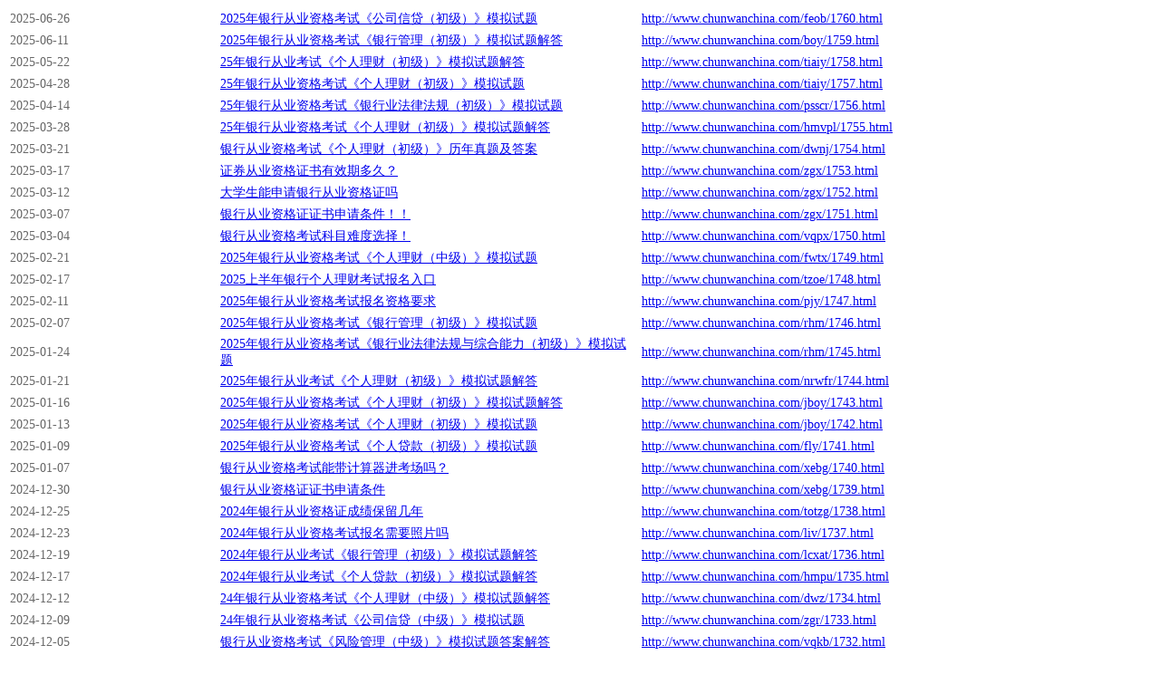

--- FILE ---
content_type: text/html; charset=UTF-8
request_url: http://www.chunwanchina.com/sitemap/
body_size: 32304
content:
<!DOCTYPE html>
<html style="transform: none;">
<head>
<meta http-equiv="Content-Type" content="text/html; charset=UTF-8">
<title>网站地图-乐考网</title>
<base target="_blank" />
</head>

<body>

<table width="1186" height="20" border="0" style="color:#666; font-size:14px;">
  	  <tr>
    <td width="228" height="20">2025-06-26</td>
    <td width="461"><a href="http://www.chunwanchina.com/feob/1760.html" class="muQpKLxOF">2025年银行从业资格考试《公司信贷（初级）》模拟试题</a></td>
    <td width="483"><a href="http://www.chunwanchina.com/feob/1760.html" class="muQpKLxOF">http://www.chunwanchina.com/feob/1760.html</a></td>
  </tr>
    <tr>
    <td width="228" height="20">2025-06-11</td>
    <td width="461"><a href="http://www.chunwanchina.com/boy/1759.html" class="muQpKLxOF">2025年银行从业资格考试《银行管理（初级）》模拟试题解答</a></td>
    <td width="483"><a href="http://www.chunwanchina.com/boy/1759.html" class="muQpKLxOF">http://www.chunwanchina.com/boy/1759.html</a></td>
  </tr>
    <tr>
    <td width="228" height="20">2025-05-22</td>
    <td width="461"><a href="http://www.chunwanchina.com/tiaiy/1758.html" class="muQpKLxOF">25年银行从业考试《个人理财（初级）》模拟试题解答</a></td>
    <td width="483"><a href="http://www.chunwanchina.com/tiaiy/1758.html" class="muQpKLxOF">http://www.chunwanchina.com/tiaiy/1758.html</a></td>
  </tr>
    <tr>
    <td width="228" height="20">2025-04-28</td>
    <td width="461"><a href="http://www.chunwanchina.com/tiaiy/1757.html" class="muQpKLxOF">25年银行从业资格考试《个人理财（初级）》模拟试题</a></td>
    <td width="483"><a href="http://www.chunwanchina.com/tiaiy/1757.html" class="muQpKLxOF">http://www.chunwanchina.com/tiaiy/1757.html</a></td>
  </tr>
    <tr>
    <td width="228" height="20">2025-04-14</td>
    <td width="461"><a href="http://www.chunwanchina.com/psscr/1756.html" class="muQpKLxOF">25年银行从业资格考试《银行业法律法规（初级）》模拟试题</a></td>
    <td width="483"><a href="http://www.chunwanchina.com/psscr/1756.html" class="muQpKLxOF">http://www.chunwanchina.com/psscr/1756.html</a></td>
  </tr>
    <tr>
    <td width="228" height="20">2025-03-28</td>
    <td width="461"><a href="http://www.chunwanchina.com/hmvpl/1755.html" class="muQpKLxOF">25年银行从业资格考试《个人理财（初级）》模拟试题解答</a></td>
    <td width="483"><a href="http://www.chunwanchina.com/hmvpl/1755.html" class="muQpKLxOF">http://www.chunwanchina.com/hmvpl/1755.html</a></td>
  </tr>
    <tr>
    <td width="228" height="20">2025-03-21</td>
    <td width="461"><a href="http://www.chunwanchina.com/dwnj/1754.html" class="muQpKLxOF">银行从业资格考试《个人理财（初级）》历年真题及答案</a></td>
    <td width="483"><a href="http://www.chunwanchina.com/dwnj/1754.html" class="muQpKLxOF">http://www.chunwanchina.com/dwnj/1754.html</a></td>
  </tr>
    <tr>
    <td width="228" height="20">2025-03-17</td>
    <td width="461"><a href="http://www.chunwanchina.com/zgx/1753.html" class="muQpKLxOF">证券从业资格证书有效期多久？</a></td>
    <td width="483"><a href="http://www.chunwanchina.com/zgx/1753.html" class="muQpKLxOF">http://www.chunwanchina.com/zgx/1753.html</a></td>
  </tr>
    <tr>
    <td width="228" height="20">2025-03-12</td>
    <td width="461"><a href="http://www.chunwanchina.com/zgx/1752.html" class="muQpKLxOF">大学生能申请银行从业资格证吗</a></td>
    <td width="483"><a href="http://www.chunwanchina.com/zgx/1752.html" class="muQpKLxOF">http://www.chunwanchina.com/zgx/1752.html</a></td>
  </tr>
    <tr>
    <td width="228" height="20">2025-03-07</td>
    <td width="461"><a href="http://www.chunwanchina.com/zgx/1751.html" class="muQpKLxOF">银行从业资格证证书申请条件！！</a></td>
    <td width="483"><a href="http://www.chunwanchina.com/zgx/1751.html" class="muQpKLxOF">http://www.chunwanchina.com/zgx/1751.html</a></td>
  </tr>
    <tr>
    <td width="228" height="20">2025-03-04</td>
    <td width="461"><a href="http://www.chunwanchina.com/vqpx/1750.html" class="muQpKLxOF">银行从业资格考试科目难度选择！</a></td>
    <td width="483"><a href="http://www.chunwanchina.com/vqpx/1750.html" class="muQpKLxOF">http://www.chunwanchina.com/vqpx/1750.html</a></td>
  </tr>
    <tr>
    <td width="228" height="20">2025-02-21</td>
    <td width="461"><a href="http://www.chunwanchina.com/fwtx/1749.html" class="muQpKLxOF">2025年银行从业资格考试《个人理财（中级）》模拟试题</a></td>
    <td width="483"><a href="http://www.chunwanchina.com/fwtx/1749.html" class="muQpKLxOF">http://www.chunwanchina.com/fwtx/1749.html</a></td>
  </tr>
    <tr>
    <td width="228" height="20">2025-02-17</td>
    <td width="461"><a href="http://www.chunwanchina.com/tzoe/1748.html" class="muQpKLxOF">2025上半年银行个人理财考试报名入口</a></td>
    <td width="483"><a href="http://www.chunwanchina.com/tzoe/1748.html" class="muQpKLxOF">http://www.chunwanchina.com/tzoe/1748.html</a></td>
  </tr>
    <tr>
    <td width="228" height="20">2025-02-11</td>
    <td width="461"><a href="http://www.chunwanchina.com/pjy/1747.html" class="muQpKLxOF">2025年银行从业资格考试报名资格要求</a></td>
    <td width="483"><a href="http://www.chunwanchina.com/pjy/1747.html" class="muQpKLxOF">http://www.chunwanchina.com/pjy/1747.html</a></td>
  </tr>
    <tr>
    <td width="228" height="20">2025-02-07</td>
    <td width="461"><a href="http://www.chunwanchina.com/rhm/1746.html" class="muQpKLxOF">2025年银行从业资格考试《银行管理（初级）》模拟试题</a></td>
    <td width="483"><a href="http://www.chunwanchina.com/rhm/1746.html" class="muQpKLxOF">http://www.chunwanchina.com/rhm/1746.html</a></td>
  </tr>
    <tr>
    <td width="228" height="20">2025-01-24</td>
    <td width="461"><a href="http://www.chunwanchina.com/rhm/1745.html" class="muQpKLxOF">2025年银行从业资格考试《银行业法律法规与综合能力（初级）》模拟试题</a></td>
    <td width="483"><a href="http://www.chunwanchina.com/rhm/1745.html" class="muQpKLxOF">http://www.chunwanchina.com/rhm/1745.html</a></td>
  </tr>
    <tr>
    <td width="228" height="20">2025-01-21</td>
    <td width="461"><a href="http://www.chunwanchina.com/nrwfr/1744.html" class="muQpKLxOF">2025年银行从业考试《个人理财（初级）》模拟试题解答</a></td>
    <td width="483"><a href="http://www.chunwanchina.com/nrwfr/1744.html" class="muQpKLxOF">http://www.chunwanchina.com/nrwfr/1744.html</a></td>
  </tr>
    <tr>
    <td width="228" height="20">2025-01-16</td>
    <td width="461"><a href="http://www.chunwanchina.com/jboy/1743.html" class="muQpKLxOF">2025年银行从业资格考试《个人理财（初级）》模拟试题解答</a></td>
    <td width="483"><a href="http://www.chunwanchina.com/jboy/1743.html" class="muQpKLxOF">http://www.chunwanchina.com/jboy/1743.html</a></td>
  </tr>
    <tr>
    <td width="228" height="20">2025-01-13</td>
    <td width="461"><a href="http://www.chunwanchina.com/jboy/1742.html" class="muQpKLxOF">2025年银行从业资格考试《个人理财（初级）》模拟试题</a></td>
    <td width="483"><a href="http://www.chunwanchina.com/jboy/1742.html" class="muQpKLxOF">http://www.chunwanchina.com/jboy/1742.html</a></td>
  </tr>
    <tr>
    <td width="228" height="20">2025-01-09</td>
    <td width="461"><a href="http://www.chunwanchina.com/fly/1741.html" class="muQpKLxOF">2025年银行从业资格考试《个人贷款（初级）》模拟试题</a></td>
    <td width="483"><a href="http://www.chunwanchina.com/fly/1741.html" class="muQpKLxOF">http://www.chunwanchina.com/fly/1741.html</a></td>
  </tr>
    <tr>
    <td width="228" height="20">2025-01-07</td>
    <td width="461"><a href="http://www.chunwanchina.com/xebg/1740.html" class="muQpKLxOF">银行从业资格考试能带计算器进考场吗？</a></td>
    <td width="483"><a href="http://www.chunwanchina.com/xebg/1740.html" class="muQpKLxOF">http://www.chunwanchina.com/xebg/1740.html</a></td>
  </tr>
    <tr>
    <td width="228" height="20">2024-12-30</td>
    <td width="461"><a href="http://www.chunwanchina.com/xebg/1739.html" class="muQpKLxOF">银行从业资格证证书申请条件</a></td>
    <td width="483"><a href="http://www.chunwanchina.com/xebg/1739.html" class="muQpKLxOF">http://www.chunwanchina.com/xebg/1739.html</a></td>
  </tr>
    <tr>
    <td width="228" height="20">2024-12-25</td>
    <td width="461"><a href="http://www.chunwanchina.com/totzg/1738.html" class="muQpKLxOF">2024年银行从业资格证成绩保留几年</a></td>
    <td width="483"><a href="http://www.chunwanchina.com/totzg/1738.html" class="muQpKLxOF">http://www.chunwanchina.com/totzg/1738.html</a></td>
  </tr>
    <tr>
    <td width="228" height="20">2024-12-23</td>
    <td width="461"><a href="http://www.chunwanchina.com/liv/1737.html" class="muQpKLxOF">2024年银行从业资格考试报名需要照片吗</a></td>
    <td width="483"><a href="http://www.chunwanchina.com/liv/1737.html" class="muQpKLxOF">http://www.chunwanchina.com/liv/1737.html</a></td>
  </tr>
    <tr>
    <td width="228" height="20">2024-12-19</td>
    <td width="461"><a href="http://www.chunwanchina.com/lcxat/1736.html" class="muQpKLxOF">2024年银行从业考试《银行管理（初级）》模拟试题解答</a></td>
    <td width="483"><a href="http://www.chunwanchina.com/lcxat/1736.html" class="muQpKLxOF">http://www.chunwanchina.com/lcxat/1736.html</a></td>
  </tr>
    <tr>
    <td width="228" height="20">2024-12-17</td>
    <td width="461"><a href="http://www.chunwanchina.com/hmpu/1735.html" class="muQpKLxOF">2024年银行从业考试《个人贷款（初级）》模拟试题解答</a></td>
    <td width="483"><a href="http://www.chunwanchina.com/hmpu/1735.html" class="muQpKLxOF">http://www.chunwanchina.com/hmpu/1735.html</a></td>
  </tr>
    <tr>
    <td width="228" height="20">2024-12-12</td>
    <td width="461"><a href="http://www.chunwanchina.com/dwz/1734.html" class="muQpKLxOF">24年银行从业资格考试《个人理财（中级）》模拟试题解答</a></td>
    <td width="483"><a href="http://www.chunwanchina.com/dwz/1734.html" class="muQpKLxOF">http://www.chunwanchina.com/dwz/1734.html</a></td>
  </tr>
    <tr>
    <td width="228" height="20">2024-12-09</td>
    <td width="461"><a href="http://www.chunwanchina.com/zgr/1733.html" class="muQpKLxOF">24年银行从业资格考试《公司信贷（中级）》模拟试题</a></td>
    <td width="483"><a href="http://www.chunwanchina.com/zgr/1733.html" class="muQpKLxOF">http://www.chunwanchina.com/zgr/1733.html</a></td>
  </tr>
    <tr>
    <td width="228" height="20">2024-12-05</td>
    <td width="461"><a href="http://www.chunwanchina.com/vqkb/1732.html" class="muQpKLxOF">银行从业资格考试《风险管理（中级）》模拟试题答案解答</a></td>
    <td width="483"><a href="http://www.chunwanchina.com/vqkb/1732.html" class="muQpKLxOF">http://www.chunwanchina.com/vqkb/1732.html</a></td>
  </tr>
    <tr>
    <td width="228" height="20">2024-12-03</td>
    <td width="461"><a href="http://www.chunwanchina.com/rauu/1731.html" class="muQpKLxOF">2024年银行从业资格考试《个人贷款（中级）》模拟试题解答</a></td>
    <td width="483"><a href="http://www.chunwanchina.com/rauu/1731.html" class="muQpKLxOF">http://www.chunwanchina.com/rauu/1731.html</a></td>
  </tr>
    <tr>
    <td width="228" height="20">2024-11-28</td>
    <td width="461"><a href="http://www.chunwanchina.com/nkmo/1730.html" class="muQpKLxOF">银行从业资格考试《银行业法律法规与综合能力（初级）》模拟试题及答案解答</a></td>
    <td width="483"><a href="http://www.chunwanchina.com/nkmo/1730.html" class="muQpKLxOF">http://www.chunwanchina.com/nkmo/1730.html</a></td>
  </tr>
    <tr>
    <td width="228" height="20">2024-11-27</td>
    <td width="461"><a href="http://www.chunwanchina.com/nkmo/1729.html" class="muQpKLxOF">2024年银行从业资格考试《银行业法律法规与综合能力（中级）》模拟试题解答</a></td>
    <td width="483"><a href="http://www.chunwanchina.com/nkmo/1729.html" class="muQpKLxOF">http://www.chunwanchina.com/nkmo/1729.html</a></td>
  </tr>
    <tr>
    <td width="228" height="20">2024-11-26</td>
    <td width="461"><a href="http://www.chunwanchina.com/juwic/1728.html" class="muQpKLxOF">24年银行从业资格考试《个人贷款（初级）》模拟试题解答</a></td>
    <td width="483"><a href="http://www.chunwanchina.com/juwic/1728.html" class="muQpKLxOF">http://www.chunwanchina.com/juwic/1728.html</a></td>
  </tr>
    <tr>
    <td width="228" height="20">2024-11-25</td>
    <td width="461"><a href="http://www.chunwanchina.com/feob/1727.html" class="muQpKLxOF">24年银行从业资格考试《公司信贷（初级）》模拟试题</a></td>
    <td width="483"><a href="http://www.chunwanchina.com/feob/1727.html" class="muQpKLxOF">http://www.chunwanchina.com/feob/1727.html</a></td>
  </tr>
    <tr>
    <td width="228" height="20">2024-11-20</td>
    <td width="461"><a href="http://www.chunwanchina.com/boy/1726.html" class="muQpKLxOF">24年银行从业资格考试《银行管理》模拟试题</a></td>
    <td width="483"><a href="http://www.chunwanchina.com/boy/1726.html" class="muQpKLxOF">http://www.chunwanchina.com/boy/1726.html</a></td>
  </tr>
    <tr>
    <td width="228" height="20">2024-11-19</td>
    <td width="461"><a href="http://www.chunwanchina.com/xyqp/1725.html" class="muQpKLxOF">24年银行从业资格考试《风险管理（初级）》模拟试题</a></td>
    <td width="483"><a href="http://www.chunwanchina.com/xyqp/1725.html" class="muQpKLxOF">http://www.chunwanchina.com/xyqp/1725.html</a></td>
  </tr>
    <tr>
    <td width="228" height="20">2024-11-18</td>
    <td width="461"><a href="http://www.chunwanchina.com/tiaiy/1724.html" class="muQpKLxOF">2024年银行从业资格考试《个人理财（初级）》模拟试题解析</a></td>
    <td width="483"><a href="http://www.chunwanchina.com/tiaiy/1724.html" class="muQpKLxOF">http://www.chunwanchina.com/tiaiy/1724.html</a></td>
  </tr>
    <tr>
    <td width="228" height="20">2024-11-15</td>
    <td width="461"><a href="http://www.chunwanchina.com/psscr/1723.html" class="muQpKLxOF">24年银行从业资格考试《银行业法律法规》模拟试题</a></td>
    <td width="483"><a href="http://www.chunwanchina.com/psscr/1723.html" class="muQpKLxOF">http://www.chunwanchina.com/psscr/1723.html</a></td>
  </tr>
    <tr>
    <td width="228" height="20">2024-11-14</td>
    <td width="461"><a href="http://www.chunwanchina.com/hmvpl/1722.html" class="muQpKLxOF">24年银行从业资格考试《个人理财（初级）》模拟试题及答案解答</a></td>
    <td width="483"><a href="http://www.chunwanchina.com/hmvpl/1722.html" class="muQpKLxOF">http://www.chunwanchina.com/hmvpl/1722.html</a></td>
  </tr>
    <tr>
    <td width="228" height="20">2024-11-13</td>
    <td width="461"><a href="http://www.chunwanchina.com/dwnj/1721.html" class="muQpKLxOF">银行从业考试《个人贷款（初级）》历年真题解答</a></td>
    <td width="483"><a href="http://www.chunwanchina.com/dwnj/1721.html" class="muQpKLxOF">http://www.chunwanchina.com/dwnj/1721.html</a></td>
  </tr>
    <tr>
    <td width="228" height="20">2024-11-12</td>
    <td width="461"><a href="http://www.chunwanchina.com/zgx/1720.html" class="muQpKLxOF">你知道银行从业合格证明和资格证书的区别吗？</a></td>
    <td width="483"><a href="http://www.chunwanchina.com/zgx/1720.html" class="muQpKLxOF">http://www.chunwanchina.com/zgx/1720.html</a></td>
  </tr>
    <tr>
    <td width="228" height="20">2024-11-11</td>
    <td width="461"><a href="http://www.chunwanchina.com/vqpx/1719.html" class="muQpKLxOF">必看：银行从业资格考试能带计算器进考场吗？</a></td>
    <td width="483"><a href="http://www.chunwanchina.com/vqpx/1719.html" class="muQpKLxOF">http://www.chunwanchina.com/vqpx/1719.html</a></td>
  </tr>
    <tr>
    <td width="228" height="20">2024-11-08</td>
    <td width="461"><a href="http://www.chunwanchina.com/raz/1718.html" class="muQpKLxOF">银行职业资格考试准考证打印须知！</a></td>
    <td width="483"><a href="http://www.chunwanchina.com/raz/1718.html" class="muQpKLxOF">http://www.chunwanchina.com/raz/1718.html</a></td>
  </tr>
    <tr>
    <td width="228" height="20">2024-11-07</td>
    <td width="461"><a href="http://www.chunwanchina.com/nkr/1717.html" class="muQpKLxOF">银行从业资格考几门能过</a></td>
    <td width="483"><a href="http://www.chunwanchina.com/nkr/1717.html" class="muQpKLxOF">http://www.chunwanchina.com/nkr/1717.html</a></td>
  </tr>
    <tr>
    <td width="228" height="20">2024-11-06</td>
    <td width="461"><a href="http://www.chunwanchina.com/jmje/1716.html" class="muQpKLxOF">银行从业《公司信贷》科目核心考点看过来！</a></td>
    <td width="483"><a href="http://www.chunwanchina.com/jmje/1716.html" class="muQpKLxOF">http://www.chunwanchina.com/jmje/1716.html</a></td>
  </tr>
    <tr>
    <td width="228" height="20">2024-11-05</td>
    <td width="461"><a href="http://www.chunwanchina.com/fwtx/1715.html" class="muQpKLxOF">2024年银行从业考试《个人理财（初级）》模拟试题解答</a></td>
    <td width="483"><a href="http://www.chunwanchina.com/fwtx/1715.html" class="muQpKLxOF">http://www.chunwanchina.com/fwtx/1715.html</a></td>
  </tr>
    <tr>
    <td width="228" height="20">2024-11-04</td>
    <td width="461"><a href="http://www.chunwanchina.com/bflr/1714.html" class="muQpKLxOF">2024银行从业资格考试报名时间</a></td>
    <td width="483"><a href="http://www.chunwanchina.com/bflr/1714.html" class="muQpKLxOF">http://www.chunwanchina.com/bflr/1714.html</a></td>
  </tr>
    <tr>
    <td width="228" height="20">2024-11-01</td>
    <td width="461"><a href="http://www.chunwanchina.com/xpwlv/1713.html" class="muQpKLxOF">银行从业资格考试报名时间2024</a></td>
    <td width="483"><a href="http://www.chunwanchina.com/xpwlv/1713.html" class="muQpKLxOF">http://www.chunwanchina.com/xpwlv/1713.html</a></td>
  </tr>
    <tr>
    <td width="228" height="20">2024-10-30</td>
    <td width="461"><a href="http://www.chunwanchina.com/tzoe/1712.html" class="muQpKLxOF">2024年上半年初级银行从业资格证报名入口官网</a></td>
    <td width="483"><a href="http://www.chunwanchina.com/tzoe/1712.html" class="muQpKLxOF">http://www.chunwanchina.com/tzoe/1712.html</a></td>
  </tr>
    <tr>
    <td width="228" height="20">2024-10-29</td>
    <td width="461"><a href="http://www.chunwanchina.com/pjy/1711.html" class="muQpKLxOF">中级银行业专业人员职业资格考试报名条件来了！！</a></td>
    <td width="483"><a href="http://www.chunwanchina.com/pjy/1711.html" class="muQpKLxOF">http://www.chunwanchina.com/pjy/1711.html</a></td>
  </tr>
    <tr>
    <td width="228" height="20">2024-10-28</td>
    <td width="461"><a href="http://www.chunwanchina.com/rhm/1710.html" class="muQpKLxOF">银行职业资格考试——继续教育！！</a></td>
    <td width="483"><a href="http://www.chunwanchina.com/rhm/1710.html" class="muQpKLxOF">http://www.chunwanchina.com/rhm/1710.html</a></td>
  </tr>
    <tr>
    <td width="228" height="20">2024-10-25</td>
    <td width="461"><a href="http://www.chunwanchina.com/nrwfr/1709.html" class="muQpKLxOF">24年银行从业资格考试《个人贷款（初级）》模拟试题及答案</a></td>
    <td width="483"><a href="http://www.chunwanchina.com/nrwfr/1709.html" class="muQpKLxOF">http://www.chunwanchina.com/nrwfr/1709.html</a></td>
  </tr>
    <tr>
    <td width="228" height="20">2024-10-24</td>
    <td width="461"><a href="http://www.chunwanchina.com/xebg/1708.html" class="muQpKLxOF">2024年银行从业资格考试《个人理财（初级）》模拟试题及答案解析</a></td>
    <td width="483"><a href="http://www.chunwanchina.com/xebg/1708.html" class="muQpKLxOF">http://www.chunwanchina.com/xebg/1708.html</a></td>
  </tr>
    <tr>
    <td width="228" height="20">2024-10-22</td>
    <td width="461"><a href="http://www.chunwanchina.com/lcxat/1707.html" class="muQpKLxOF">24年银行从业资格考试《个人理财（初级）》模拟试题及答案练习题</a></td>
    <td width="483"><a href="http://www.chunwanchina.com/lcxat/1707.html" class="muQpKLxOF">http://www.chunwanchina.com/lcxat/1707.html</a></td>
  </tr>
    <tr>
    <td width="228" height="20">2024-10-21</td>
    <td width="461"><a href="http://www.chunwanchina.com/hmpu/1706.html" class="muQpKLxOF">2024年银行从业资格考试《个人贷款（初级）》模拟试题及答案</a></td>
    <td width="483"><a href="http://www.chunwanchina.com/hmpu/1706.html" class="muQpKLxOF">http://www.chunwanchina.com/hmpu/1706.html</a></td>
  </tr>
    <tr>
    <td width="228" height="20">2024-10-17</td>
    <td width="461"><a href="http://www.chunwanchina.com/dwz/1705.html" class="muQpKLxOF">2024年银行从业资格考试《个人理财（中级）》模拟试题解答</a></td>
    <td width="483"><a href="http://www.chunwanchina.com/dwz/1705.html" class="muQpKLxOF">http://www.chunwanchina.com/dwz/1705.html</a></td>
  </tr>
    <tr>
    <td width="228" height="20">2024-10-16</td>
    <td width="461"><a href="http://www.chunwanchina.com/zgr/1704.html" class="muQpKLxOF">2024年银行从业资格考试《公司信贷（中级）》章节练习题精选</a></td>
    <td width="483"><a href="http://www.chunwanchina.com/zgr/1704.html" class="muQpKLxOF">http://www.chunwanchina.com/zgr/1704.html</a></td>
  </tr>
    <tr>
    <td width="228" height="20">2024-10-16</td>
    <td width="461"><a href="http://www.chunwanchina.com/vqkb/1703.html" class="muQpKLxOF">2024年银行从业资格考试《风险管理（中级）》模拟试题解答</a></td>
    <td width="483"><a href="http://www.chunwanchina.com/vqkb/1703.html" class="muQpKLxOF">http://www.chunwanchina.com/vqkb/1703.html</a></td>
  </tr>
    <tr>
    <td width="228" height="20">2024-10-15</td>
    <td width="461"><a href="http://www.chunwanchina.com/rauu/1702.html" class="muQpKLxOF">2024年银行从业资格考试《个人贷款（中级）》模拟试题解析</a></td>
    <td width="483"><a href="http://www.chunwanchina.com/rauu/1702.html" class="muQpKLxOF">http://www.chunwanchina.com/rauu/1702.html</a></td>
  </tr>
    <tr>
    <td width="228" height="20">2024-10-14</td>
    <td width="461"><a href="http://www.chunwanchina.com/nkmo/1701.html" class="muQpKLxOF">24年银行从业资格考试《银行业法律法规与综合能力（中级）》模拟试题及解析</a></td>
    <td width="483"><a href="http://www.chunwanchina.com/nkmo/1701.html" class="muQpKLxOF">http://www.chunwanchina.com/nkmo/1701.html</a></td>
  </tr>
    <tr>
    <td width="228" height="20">2024-10-10</td>
    <td width="461"><a href="http://www.chunwanchina.com/juwic/1700.html" class="muQpKLxOF">24年银行从业资格考试《个人贷款（初级）》模拟练习题解析</a></td>
    <td width="483"><a href="http://www.chunwanchina.com/juwic/1700.html" class="muQpKLxOF">http://www.chunwanchina.com/juwic/1700.html</a></td>
  </tr>
    <tr>
    <td width="228" height="20">2024-10-08</td>
    <td width="461"><a href="http://www.chunwanchina.com/juwic/1699.html" class="muQpKLxOF">2024年银行从业资格考试《个人理财（初级）》模拟试题解答</a></td>
    <td width="483"><a href="http://www.chunwanchina.com/juwic/1699.html" class="muQpKLxOF">http://www.chunwanchina.com/juwic/1699.html</a></td>
  </tr>
    <tr>
    <td width="228" height="20">2024-09-29</td>
    <td width="461"><a href="http://www.chunwanchina.com/juwic/1698.html" class="muQpKLxOF">2024年银行从业资格考试《个人贷款（初级）》模拟试题解答</a></td>
    <td width="483"><a href="http://www.chunwanchina.com/juwic/1698.html" class="muQpKLxOF">http://www.chunwanchina.com/juwic/1698.html</a></td>
  </tr>
    <tr>
    <td width="228" height="20">2024-09-26</td>
    <td width="461"><a href="http://www.chunwanchina.com/feob/1697.html" class="muQpKLxOF">2024年银行从业考试《公司信贷（初级）》模拟试题解答</a></td>
    <td width="483"><a href="http://www.chunwanchina.com/feob/1697.html" class="muQpKLxOF">http://www.chunwanchina.com/feob/1697.html</a></td>
  </tr>
    <tr>
    <td width="228" height="20">2024-09-24</td>
    <td width="461"><a href="http://www.chunwanchina.com/boy/1696.html" class="muQpKLxOF">2024年银行从业资格考试《银行管理（初级）》模拟试题解答</a></td>
    <td width="483"><a href="http://www.chunwanchina.com/boy/1696.html" class="muQpKLxOF">http://www.chunwanchina.com/boy/1696.html</a></td>
  </tr>
    <tr>
    <td width="228" height="20">2024-09-20</td>
    <td width="461"><a href="http://www.chunwanchina.com/xyqp/1695.html" class="muQpKLxOF">2024年银行从业资格考试《风险管理（初级）》模拟试题解答</a></td>
    <td width="483"><a href="http://www.chunwanchina.com/xyqp/1695.html" class="muQpKLxOF">http://www.chunwanchina.com/xyqp/1695.html</a></td>
  </tr>
    <tr>
    <td width="228" height="20">2024-09-18</td>
    <td width="461"><a href="http://www.chunwanchina.com/tiaiy/1694.html" class="muQpKLxOF">24年银行从业资格考试《个人理财（初级）》模拟试题解答</a></td>
    <td width="483"><a href="http://www.chunwanchina.com/tiaiy/1694.html" class="muQpKLxOF">http://www.chunwanchina.com/tiaiy/1694.html</a></td>
  </tr>
    <tr>
    <td width="228" height="20">2024-09-13</td>
    <td width="461"><a href="http://www.chunwanchina.com/lcl/1693.html" class="muQpKLxOF">银行从业考试跨省报考时没有通过怎么办那?</a></td>
    <td width="483"><a href="http://www.chunwanchina.com/lcl/1693.html" class="muQpKLxOF">http://www.chunwanchina.com/lcl/1693.html</a></td>
  </tr>
    <tr>
    <td width="228" height="20">2024-09-11</td>
    <td width="461"><a href="http://www.chunwanchina.com/hmvpl/1692.html" class="muQpKLxOF">2024年银行从业资格考试《公司信贷（初级）》模拟试题解答</a></td>
    <td width="483"><a href="http://www.chunwanchina.com/hmvpl/1692.html" class="muQpKLxOF">http://www.chunwanchina.com/hmvpl/1692.html</a></td>
  </tr>
    <tr>
    <td width="228" height="20">2024-09-09</td>
    <td width="461"><a href="http://www.chunwanchina.com/dwnj/1691.html" class="muQpKLxOF">银行从业资格考试《个人贷款（初级）》历年真题解答</a></td>
    <td width="483"><a href="http://www.chunwanchina.com/dwnj/1691.html" class="muQpKLxOF">http://www.chunwanchina.com/dwnj/1691.html</a></td>
  </tr>
    <tr>
    <td width="228" height="20">2024-09-05</td>
    <td width="461"><a href="http://www.chunwanchina.com/nrwfr/1690.html" class="muQpKLxOF">24年银行从业资格考试《个人贷款（初级）》模拟试题解析</a></td>
    <td width="483"><a href="http://www.chunwanchina.com/nrwfr/1690.html" class="muQpKLxOF">http://www.chunwanchina.com/nrwfr/1690.html</a></td>
  </tr>
    <tr>
    <td width="228" height="20">2024-09-04</td>
    <td width="461"><a href="http://www.chunwanchina.com/fly/1689.html" class="muQpKLxOF">24年银行从业考试《个人理财（初级）》模拟试题及答案</a></td>
    <td width="483"><a href="http://www.chunwanchina.com/fly/1689.html" class="muQpKLxOF">http://www.chunwanchina.com/fly/1689.html</a></td>
  </tr>
    <tr>
    <td width="228" height="20">2024-09-03</td>
    <td width="461"><a href="http://www.chunwanchina.com/lcxat/1688.html" class="muQpKLxOF">24年银行从业资格考试《个人理财（初级）》模拟试题及答案</a></td>
    <td width="483"><a href="http://www.chunwanchina.com/lcxat/1688.html" class="muQpKLxOF">http://www.chunwanchina.com/lcxat/1688.html</a></td>
  </tr>
    <tr>
    <td width="228" height="20">2024-08-29</td>
    <td width="461"><a href="http://www.chunwanchina.com/dwz/1687.html" class="muQpKLxOF">2024年银行从业资格考试《个人理财（中级）》模拟试题答案及讲解</a></td>
    <td width="483"><a href="http://www.chunwanchina.com/dwz/1687.html" class="muQpKLxOF">http://www.chunwanchina.com/dwz/1687.html</a></td>
  </tr>
    <tr>
    <td width="228" height="20">2024-08-27</td>
    <td width="461"><a href="http://www.chunwanchina.com/zgr/1686.html" class="muQpKLxOF">2024年银行从业资格考试《公司信贷（中级）》模拟练习题答案讲解</a></td>
    <td width="483"><a href="http://www.chunwanchina.com/zgr/1686.html" class="muQpKLxOF">http://www.chunwanchina.com/zgr/1686.html</a></td>
  </tr>
    <tr>
    <td width="228" height="20">2024-08-23</td>
    <td width="461"><a href="http://www.chunwanchina.com/vqkb/1685.html" class="muQpKLxOF">2024年银行从业资格考试《风险管理（中级）》模拟试题及答案</a></td>
    <td width="483"><a href="http://www.chunwanchina.com/vqkb/1685.html" class="muQpKLxOF">http://www.chunwanchina.com/vqkb/1685.html</a></td>
  </tr>
    <tr>
    <td width="228" height="20">2024-08-21</td>
    <td width="461"><a href="http://www.chunwanchina.com/rauu/1684.html" class="muQpKLxOF">2024年银行从业资格考试《个人贷款（初级）》模拟练习题及答案讲解</a></td>
    <td width="483"><a href="http://www.chunwanchina.com/rauu/1684.html" class="muQpKLxOF">http://www.chunwanchina.com/rauu/1684.html</a></td>
  </tr>
    <tr>
    <td width="228" height="20">2024-08-19</td>
    <td width="461"><a href="http://www.chunwanchina.com/nkmo/1683.html" class="muQpKLxOF">2024年银行从业资格考试《银行业法律法规（初级）》模拟试题及答案讲解</a></td>
    <td width="483"><a href="http://www.chunwanchina.com/nkmo/1683.html" class="muQpKLxOF">http://www.chunwanchina.com/nkmo/1683.html</a></td>
  </tr>
    <tr>
    <td width="228" height="20">2024-08-15</td>
    <td width="461"><a href="http://www.chunwanchina.com/nkmo/1682.html" class="muQpKLxOF">2024年银行从业资格考试《银行业法律法规与综合能力（中级）》模拟练习题</a></td>
    <td width="483"><a href="http://www.chunwanchina.com/nkmo/1682.html" class="muQpKLxOF">http://www.chunwanchina.com/nkmo/1682.html</a></td>
  </tr>
    <tr>
    <td width="228" height="20">2024-08-13</td>
    <td width="461"><a href="http://www.chunwanchina.com/juwic/1681.html" class="muQpKLxOF">24年银行从业资格考试《个人贷款（初级）》模拟试题及答案讲解</a></td>
    <td width="483"><a href="http://www.chunwanchina.com/juwic/1681.html" class="muQpKLxOF">http://www.chunwanchina.com/juwic/1681.html</a></td>
  </tr>
    <tr>
    <td width="228" height="20">2024-08-09</td>
    <td width="461"><a href="http://www.chunwanchina.com/feob/1680.html" class="muQpKLxOF">2024年银行从业资格考试《公司信贷（初级）》模拟练习题</a></td>
    <td width="483"><a href="http://www.chunwanchina.com/feob/1680.html" class="muQpKLxOF">http://www.chunwanchina.com/feob/1680.html</a></td>
  </tr>
    <tr>
    <td width="228" height="20">2024-08-08</td>
    <td width="461"><a href="http://www.chunwanchina.com/boy/1679.html" class="muQpKLxOF">2024年银行从业资格考试《个人贷款（初级）》模拟试题及答案讲解</a></td>
    <td width="483"><a href="http://www.chunwanchina.com/boy/1679.html" class="muQpKLxOF">http://www.chunwanchina.com/boy/1679.html</a></td>
  </tr>
    <tr>
    <td width="228" height="20">2024-08-06</td>
    <td width="461"><a href="http://www.chunwanchina.com/xyqp/1678.html" class="muQpKLxOF">2024年银行从业资格考试《银行管理（中级）》模拟试题</a></td>
    <td width="483"><a href="http://www.chunwanchina.com/xyqp/1678.html" class="muQpKLxOF">http://www.chunwanchina.com/xyqp/1678.html</a></td>
  </tr>
    <tr>
    <td width="228" height="20">2024-07-30</td>
    <td width="461"><a href="http://www.chunwanchina.com/tiaiy/1677.html" class="muQpKLxOF">2024年银行从业考试《银行业法律法规与综合能力（初级）》模拟练习题</a></td>
    <td width="483"><a href="http://www.chunwanchina.com/tiaiy/1677.html" class="muQpKLxOF">http://www.chunwanchina.com/tiaiy/1677.html</a></td>
  </tr>
    <tr>
    <td width="228" height="20">2024-07-26</td>
    <td width="461"><a href="http://www.chunwanchina.com/psscr/1676.html" class="muQpKLxOF">2024年银行从业考试《银行业法律法规与综合能力（初级）》模拟试题</a></td>
    <td width="483"><a href="http://www.chunwanchina.com/psscr/1676.html" class="muQpKLxOF">http://www.chunwanchina.com/psscr/1676.html</a></td>
  </tr>
    <tr>
    <td width="228" height="20">2024-07-24</td>
    <td width="461"><a href="http://www.chunwanchina.com/lcl/1675.html" class="muQpKLxOF">银行从业考试哪科最难？</a></td>
    <td width="483"><a href="http://www.chunwanchina.com/lcl/1675.html" class="muQpKLxOF">http://www.chunwanchina.com/lcl/1675.html</a></td>
  </tr>
    <tr>
    <td width="228" height="20">2024-07-22</td>
    <td width="461"><a href="http://www.chunwanchina.com/hmvpl/1674.html" class="muQpKLxOF">24年银行从业资格考试《个人贷款（初级）》模拟练习题</a></td>
    <td width="483"><a href="http://www.chunwanchina.com/hmvpl/1674.html" class="muQpKLxOF">http://www.chunwanchina.com/hmvpl/1674.html</a></td>
  </tr>
    <tr>
    <td width="228" height="20">2024-07-18</td>
    <td width="461"><a href="http://www.chunwanchina.com/dwnj/1673.html" class="muQpKLxOF">银行从业资格考试《个人贷款（初级）》历年真题讲解</a></td>
    <td width="483"><a href="http://www.chunwanchina.com/dwnj/1673.html" class="muQpKLxOF">http://www.chunwanchina.com/dwnj/1673.html</a></td>
  </tr>
    <tr>
    <td width="228" height="20">2024-07-16</td>
    <td width="461"><a href="http://www.chunwanchina.com/vqpx/1672.html" class="muQpKLxOF">银行从业资格考试科目难度选择</a></td>
    <td width="483"><a href="http://www.chunwanchina.com/vqpx/1672.html" class="muQpKLxOF">http://www.chunwanchina.com/vqpx/1672.html</a></td>
  </tr>
    <tr>
    <td width="228" height="20">2024-07-12</td>
    <td width="461"><a href="http://www.chunwanchina.com/rhm/1671.html" class="muQpKLxOF">2024年银行从业资格考试《个人贷款（中级）》模拟练习题及答案</a></td>
    <td width="483"><a href="http://www.chunwanchina.com/rhm/1671.html" class="muQpKLxOF">http://www.chunwanchina.com/rhm/1671.html</a></td>
  </tr>
    <tr>
    <td width="228" height="20">2024-07-10</td>
    <td width="461"><a href="http://www.chunwanchina.com/nrwfr/1670.html" class="muQpKLxOF">2024年银行从业资格考试《银行管理（初级）》模拟练习题</a></td>
    <td width="483"><a href="http://www.chunwanchina.com/nrwfr/1670.html" class="muQpKLxOF">http://www.chunwanchina.com/nrwfr/1670.html</a></td>
  </tr>
    <tr>
    <td width="228" height="20">2024-07-08</td>
    <td width="461"><a href="http://www.chunwanchina.com/fly/1669.html" class="muQpKLxOF">2024年银行从业资格考试《个人贷款（初级）》模拟练习题解析</a></td>
    <td width="483"><a href="http://www.chunwanchina.com/fly/1669.html" class="muQpKLxOF">http://www.chunwanchina.com/fly/1669.html</a></td>
  </tr>
    <tr>
    <td width="228" height="20">2024-07-05</td>
    <td width="461"><a href="http://www.chunwanchina.com/lcxat/1668.html" class="muQpKLxOF">2024年银行从业资格考试《个人理财（初级）》模拟练习题</a></td>
    <td width="483"><a href="http://www.chunwanchina.com/lcxat/1668.html" class="muQpKLxOF">http://www.chunwanchina.com/lcxat/1668.html</a></td>
  </tr>
    <tr>
    <td width="228" height="20">2024-07-03</td>
    <td width="461"><a href="http://www.chunwanchina.com/dwz/1667.html" class="muQpKLxOF">2024年银行从业资格考试《个人理财（中级）》模拟练习题</a></td>
    <td width="483"><a href="http://www.chunwanchina.com/dwz/1667.html" class="muQpKLxOF">http://www.chunwanchina.com/dwz/1667.html</a></td>
  </tr>
    <tr>
    <td width="228" height="20">2024-07-01</td>
    <td width="461"><a href="http://www.chunwanchina.com/zgr/1666.html" class="muQpKLxOF">2024年银行从业资格考试《公司信贷（中级）》模拟练习题</a></td>
    <td width="483"><a href="http://www.chunwanchina.com/zgr/1666.html" class="muQpKLxOF">http://www.chunwanchina.com/zgr/1666.html</a></td>
  </tr>
    <tr>
    <td width="228" height="20">2024-06-27</td>
    <td width="461"><a href="http://www.chunwanchina.com/vqkb/1665.html" class="muQpKLxOF">24年银行从业考试《风险管理（中级）》模拟试题</a></td>
    <td width="483"><a href="http://www.chunwanchina.com/vqkb/1665.html" class="muQpKLxOF">http://www.chunwanchina.com/vqkb/1665.html</a></td>
  </tr>
    <tr>
    <td width="228" height="20">2024-06-24</td>
    <td width="461"><a href="http://www.chunwanchina.com/rauu/1664.html" class="muQpKLxOF">2024年银行从业资格考试《个人贷款（中级）》模拟练习题</a></td>
    <td width="483"><a href="http://www.chunwanchina.com/rauu/1664.html" class="muQpKLxOF">http://www.chunwanchina.com/rauu/1664.html</a></td>
  </tr>
    <tr>
    <td width="228" height="20">2024-06-20</td>
    <td width="461"><a href="http://www.chunwanchina.com/nkmo/1663.html" class="muQpKLxOF">24年银行从业资格考试《银行业法律法规与综合能力（中级）》模拟试题</a></td>
    <td width="483"><a href="http://www.chunwanchina.com/nkmo/1663.html" class="muQpKLxOF">http://www.chunwanchina.com/nkmo/1663.html</a></td>
  </tr>
    <tr>
    <td width="228" height="20">2024-06-18</td>
    <td width="461"><a href="http://www.chunwanchina.com/juwic/1662.html" class="muQpKLxOF">2024年银行从业资格考试《个人贷款（初级）》模拟练习题</a></td>
    <td width="483"><a href="http://www.chunwanchina.com/juwic/1662.html" class="muQpKLxOF">http://www.chunwanchina.com/juwic/1662.html</a></td>
  </tr>
    <tr>
    <td width="228" height="20">2024-06-14</td>
    <td width="461"><a href="http://www.chunwanchina.com/feob/1661.html" class="muQpKLxOF">2024年银行从业资格考试《公司信贷（初级）》模拟试题讲解</a></td>
    <td width="483"><a href="http://www.chunwanchina.com/feob/1661.html" class="muQpKLxOF">http://www.chunwanchina.com/feob/1661.html</a></td>
  </tr>
    <tr>
    <td width="228" height="20">2024-06-12</td>
    <td width="461"><a href="http://www.chunwanchina.com/boy/1660.html" class="muQpKLxOF">2024年银行从业考试《银行管理（初级）》模拟试题讲解</a></td>
    <td width="483"><a href="http://www.chunwanchina.com/boy/1660.html" class="muQpKLxOF">http://www.chunwanchina.com/boy/1660.html</a></td>
  </tr>
    <tr>
    <td width="228" height="20">2024-06-07</td>
    <td width="461"><a href="http://www.chunwanchina.com/xyqp/1659.html" class="muQpKLxOF">2024年银行从业考试《风险管理（初级）》模拟练习题</a></td>
    <td width="483"><a href="http://www.chunwanchina.com/xyqp/1659.html" class="muQpKLxOF">http://www.chunwanchina.com/xyqp/1659.html</a></td>
  </tr>
    <tr>
    <td width="228" height="20">2024-06-05</td>
    <td width="461"><a href="http://www.chunwanchina.com/tiaiy/1658.html" class="muQpKLxOF">24年银行从业考试《个人理财（初级）》模拟试题讲解</a></td>
    <td width="483"><a href="http://www.chunwanchina.com/tiaiy/1658.html" class="muQpKLxOF">http://www.chunwanchina.com/tiaiy/1658.html</a></td>
  </tr>
    <tr>
    <td width="228" height="20">2024-06-04</td>
    <td width="461"><a href="http://www.chunwanchina.com/psscr/1657.html" class="muQpKLxOF">2024年银行从业资格考试《银行业法律法规（初级）》模拟试题</a></td>
    <td width="483"><a href="http://www.chunwanchina.com/psscr/1657.html" class="muQpKLxOF">http://www.chunwanchina.com/psscr/1657.html</a></td>
  </tr>
    <tr>
    <td width="228" height="20">2024-05-31</td>
    <td width="461"><a href="http://www.chunwanchina.com/dwnj/1656.html" class="muQpKLxOF">银行从业考试《个人理财（初级）》历年真题精选</a></td>
    <td width="483"><a href="http://www.chunwanchina.com/dwnj/1656.html" class="muQpKLxOF">http://www.chunwanchina.com/dwnj/1656.html</a></td>
  </tr>
    <tr>
    <td width="228" height="20">2024-05-29</td>
    <td width="461"><a href="http://www.chunwanchina.com/vqpx/1655.html" class="muQpKLxOF">银行从业资格考试《法律法规》知识点轻松学！</a></td>
    <td width="483"><a href="http://www.chunwanchina.com/vqpx/1655.html" class="muQpKLxOF">http://www.chunwanchina.com/vqpx/1655.html</a></td>
  </tr>
    <tr>
    <td width="228" height="20">2024-05-27</td>
    <td width="461"><a href="http://www.chunwanchina.com/rhm/1654.html" class="muQpKLxOF">24年银行从业考试《个人理财（初级）》模拟试题解析</a></td>
    <td width="483"><a href="http://www.chunwanchina.com/rhm/1654.html" class="muQpKLxOF">http://www.chunwanchina.com/rhm/1654.html</a></td>
  </tr>
    <tr>
    <td width="228" height="20">2024-05-23</td>
    <td width="461"><a href="http://www.chunwanchina.com/nrwfr/1653.html" class="muQpKLxOF">2024年银行从业资格考试《风险管理（中级）》模拟试题解析</a></td>
    <td width="483"><a href="http://www.chunwanchina.com/nrwfr/1653.html" class="muQpKLxOF">http://www.chunwanchina.com/nrwfr/1653.html</a></td>
  </tr>
    <tr>
    <td width="228" height="20">2024-05-21</td>
    <td width="461"><a href="http://www.chunwanchina.com/fly/1652.html" class="muQpKLxOF">24年银行从业资格考试《个人理财（初级）》模拟试题解析</a></td>
    <td width="483"><a href="http://www.chunwanchina.com/fly/1652.html" class="muQpKLxOF">http://www.chunwanchina.com/fly/1652.html</a></td>
  </tr>
    <tr>
    <td width="228" height="20">2024-05-17</td>
    <td width="461"><a href="http://www.chunwanchina.com/xebg/1651.html" class="muQpKLxOF">24年银行从业资格考试《个人贷款（初级）》模拟试题</a></td>
    <td width="483"><a href="http://www.chunwanchina.com/xebg/1651.html" class="muQpKLxOF">http://www.chunwanchina.com/xebg/1651.html</a></td>
  </tr>
    <tr>
    <td width="228" height="20">2024-05-16</td>
    <td width="461"><a href="http://www.chunwanchina.com/lcxat/1650.html" class="muQpKLxOF">24年银行从业考试《个人理财（初级）》模拟试题答案</a></td>
    <td width="483"><a href="http://www.chunwanchina.com/lcxat/1650.html" class="muQpKLxOF">http://www.chunwanchina.com/lcxat/1650.html</a></td>
  </tr>
    <tr>
    <td width="228" height="20">2024-05-13</td>
    <td width="461"><a href="http://www.chunwanchina.com/hmpu/1649.html" class="muQpKLxOF">2024年银行从业资格考试《个人贷款（初级）》模拟试题解析</a></td>
    <td width="483"><a href="http://www.chunwanchina.com/hmpu/1649.html" class="muQpKLxOF">http://www.chunwanchina.com/hmpu/1649.html</a></td>
  </tr>
    <tr>
    <td width="228" height="20">2024-05-10</td>
    <td width="461"><a href="http://www.chunwanchina.com/dwz/1648.html" class="muQpKLxOF">2024年银行从业资格考试《个人理财（中级）》模拟试题解析</a></td>
    <td width="483"><a href="http://www.chunwanchina.com/dwz/1648.html" class="muQpKLxOF">http://www.chunwanchina.com/dwz/1648.html</a></td>
  </tr>
    <tr>
    <td width="228" height="20">2024-05-08</td>
    <td width="461"><a href="http://www.chunwanchina.com/zgr/1647.html" class="muQpKLxOF">2024年银行从业资格考试《公司信贷（中级）》模拟试题解析</a></td>
    <td width="483"><a href="http://www.chunwanchina.com/zgr/1647.html" class="muQpKLxOF">http://www.chunwanchina.com/zgr/1647.html</a></td>
  </tr>
    <tr>
    <td width="228" height="20">2024-05-07</td>
    <td width="461"><a href="http://www.chunwanchina.com/vqkb/1646.html" class="muQpKLxOF">24年银行从业资格考试《风险管理（中级）》模拟试题</a></td>
    <td width="483"><a href="http://www.chunwanchina.com/vqkb/1646.html" class="muQpKLxOF">http://www.chunwanchina.com/vqkb/1646.html</a></td>
  </tr>
    <tr>
    <td width="228" height="20">2024-04-30</td>
    <td width="461"><a href="http://www.chunwanchina.com/rauu/1645.html" class="muQpKLxOF">2024年银行从业资格考试《个人贷款（中级）》模拟试题答案</a></td>
    <td width="483"><a href="http://www.chunwanchina.com/rauu/1645.html" class="muQpKLxOF">http://www.chunwanchina.com/rauu/1645.html</a></td>
  </tr>
    <tr>
    <td width="228" height="20">2024-04-28</td>
    <td width="461"><a href="http://www.chunwanchina.com/nkmo/1644.html" class="muQpKLxOF">2024年银行从业考试《银行业法律法规与综合能力（中级）》模拟试题</a></td>
    <td width="483"><a href="http://www.chunwanchina.com/nkmo/1644.html" class="muQpKLxOF">http://www.chunwanchina.com/nkmo/1644.html</a></td>
  </tr>
    <tr>
    <td width="228" height="20">2024-04-25</td>
    <td width="461"><a href="http://www.chunwanchina.com/juwic/1643.html" class="muQpKLxOF">2024年银行从业资考试《个人贷款（初级）》模拟试题</a></td>
    <td width="483"><a href="http://www.chunwanchina.com/juwic/1643.html" class="muQpKLxOF">http://www.chunwanchina.com/juwic/1643.html</a></td>
  </tr>
    <tr>
    <td width="228" height="20">2024-04-23</td>
    <td width="461"><a href="http://www.chunwanchina.com/feob/1642.html" class="muQpKLxOF">2024年银行从业考试《公司信贷（初级）》模拟试题</a></td>
    <td width="483"><a href="http://www.chunwanchina.com/feob/1642.html" class="muQpKLxOF">http://www.chunwanchina.com/feob/1642.html</a></td>
  </tr>
    <tr>
    <td width="228" height="20">2024-04-19</td>
    <td width="461"><a href="http://www.chunwanchina.com/boy/1641.html" class="muQpKLxOF">24年银行从业考试《银行管理（初级）》模拟试题解析</a></td>
    <td width="483"><a href="http://www.chunwanchina.com/boy/1641.html" class="muQpKLxOF">http://www.chunwanchina.com/boy/1641.html</a></td>
  </tr>
    <tr>
    <td width="228" height="20">2024-04-17</td>
    <td width="461"><a href="http://www.chunwanchina.com/xyqp/1640.html" class="muQpKLxOF">2024年银行从业考试《风险管理（初级）》模拟试题解析</a></td>
    <td width="483"><a href="http://www.chunwanchina.com/xyqp/1640.html" class="muQpKLxOF">http://www.chunwanchina.com/xyqp/1640.html</a></td>
  </tr>
    <tr>
    <td width="228" height="20">2024-04-15</td>
    <td width="461"><a href="http://www.chunwanchina.com/tiaiy/1639.html" class="muQpKLxOF">24年银行从业考试《个人理财（初级）》模拟试题</a></td>
    <td width="483"><a href="http://www.chunwanchina.com/tiaiy/1639.html" class="muQpKLxOF">http://www.chunwanchina.com/tiaiy/1639.html</a></td>
  </tr>
    <tr>
    <td width="228" height="20">2024-04-11</td>
    <td width="461"><a href="http://www.chunwanchina.com/psscr/1638.html" class="muQpKLxOF">2024年银行从业资格考试《银行业法律法规与综合能力（初级）》模拟试题</a></td>
    <td width="483"><a href="http://www.chunwanchina.com/psscr/1638.html" class="muQpKLxOF">http://www.chunwanchina.com/psscr/1638.html</a></td>
  </tr>
    <tr>
    <td width="228" height="20">2024-04-09</td>
    <td width="461"><a href="http://www.chunwanchina.com/lcl/1637.html" class="muQpKLxOF">银行职业资格考试证书还需要年检吗？赶紧来看看！</a></td>
    <td width="483"><a href="http://www.chunwanchina.com/lcl/1637.html" class="muQpKLxOF">http://www.chunwanchina.com/lcl/1637.html</a></td>
  </tr>
    <tr>
    <td width="228" height="20">2024-04-03</td>
    <td width="461"><a href="http://www.chunwanchina.com/hmvpl/1636.html" class="muQpKLxOF">2024年银行从业资格考试《个人理财（初级）》模拟试题及答案</a></td>
    <td width="483"><a href="http://www.chunwanchina.com/hmvpl/1636.html" class="muQpKLxOF">http://www.chunwanchina.com/hmvpl/1636.html</a></td>
  </tr>
    <tr>
    <td width="228" height="20">2024-04-01</td>
    <td width="461"><a href="http://www.chunwanchina.com/rhm/1635.html" class="muQpKLxOF">24年银行从业考试《个人贷款（初级）》模拟试题及答案</a></td>
    <td width="483"><a href="http://www.chunwanchina.com/rhm/1635.html" class="muQpKLxOF">http://www.chunwanchina.com/rhm/1635.html</a></td>
  </tr>
    <tr>
    <td width="228" height="20">2024-03-28</td>
    <td width="461"><a href="http://www.chunwanchina.com/nrwfr/1634.html" class="muQpKLxOF">2024年银行从业资格考试《银行管理（初级）》模拟试题及答案</a></td>
    <td width="483"><a href="http://www.chunwanchina.com/nrwfr/1634.html" class="muQpKLxOF">http://www.chunwanchina.com/nrwfr/1634.html</a></td>
  </tr>
    <tr>
    <td width="228" height="20">2024-03-25</td>
    <td width="461"><a href="http://www.chunwanchina.com/fly/1633.html" class="muQpKLxOF">2024年银行从业考试《个人贷款（初级）》模拟试题及答案</a></td>
    <td width="483"><a href="http://www.chunwanchina.com/fly/1633.html" class="muQpKLxOF">http://www.chunwanchina.com/fly/1633.html</a></td>
  </tr>
    <tr>
    <td width="228" height="20">2024-03-21</td>
    <td width="461"><a href="http://www.chunwanchina.com/fly/1632.html" class="muQpKLxOF">2024年银行从业考试《个人贷款（初级）》模拟试题</a></td>
    <td width="483"><a href="http://www.chunwanchina.com/fly/1632.html" class="muQpKLxOF">http://www.chunwanchina.com/fly/1632.html</a></td>
  </tr>
    <tr>
    <td width="228" height="20">2024-03-19</td>
    <td width="461"><a href="http://www.chunwanchina.com/lcxat/1631.html" class="muQpKLxOF">24年银行从业考试《银行管理（初级）》模拟试题</a></td>
    <td width="483"><a href="http://www.chunwanchina.com/lcxat/1631.html" class="muQpKLxOF">http://www.chunwanchina.com/lcxat/1631.html</a></td>
  </tr>
    <tr>
    <td width="228" height="20">2024-03-15</td>
    <td width="461"><a href="http://www.chunwanchina.com/hmpu/1630.html" class="muQpKLxOF">2024年银行从业考试《风险管理（初级）》模拟试题</a></td>
    <td width="483"><a href="http://www.chunwanchina.com/hmpu/1630.html" class="muQpKLxOF">http://www.chunwanchina.com/hmpu/1630.html</a></td>
  </tr>
    <tr>
    <td width="228" height="20">2024-03-13</td>
    <td width="461"><a href="http://www.chunwanchina.com/dwz/1629.html" class="muQpKLxOF">24年银行从业资格考试《个人理财（中级）》模拟试题</a></td>
    <td width="483"><a href="http://www.chunwanchina.com/dwz/1629.html" class="muQpKLxOF">http://www.chunwanchina.com/dwz/1629.html</a></td>
  </tr>
    <tr>
    <td width="228" height="20">2024-03-12</td>
    <td width="461"><a href="http://www.chunwanchina.com/dwz/1628.html" class="muQpKLxOF">2024年银行从业资格考试《个人理财（中级）》模拟试题</a></td>
    <td width="483"><a href="http://www.chunwanchina.com/dwz/1628.html" class="muQpKLxOF">http://www.chunwanchina.com/dwz/1628.html</a></td>
  </tr>
    <tr>
    <td width="228" height="20">2024-03-08</td>
    <td width="461"><a href="http://www.chunwanchina.com/zgr/1627.html" class="muQpKLxOF">2024年银行从业资格考试《公司信贷（中级）》模拟试题</a></td>
    <td width="483"><a href="http://www.chunwanchina.com/zgr/1627.html" class="muQpKLxOF">http://www.chunwanchina.com/zgr/1627.html</a></td>
  </tr>
    <tr>
    <td width="228" height="20">2024-03-07</td>
    <td width="461"><a href="http://www.chunwanchina.com/vqkb/1626.html" class="muQpKLxOF">2024年银行从业资格考试《风险管理（中级）》模拟试题</a></td>
    <td width="483"><a href="http://www.chunwanchina.com/vqkb/1626.html" class="muQpKLxOF">http://www.chunwanchina.com/vqkb/1626.html</a></td>
  </tr>
    <tr>
    <td width="228" height="20">2024-03-04</td>
    <td width="461"><a href="http://www.chunwanchina.com/rauu/1625.html" class="muQpKLxOF">2024年银行从业资格考试《个人贷款（中级）》模拟试题讲解</a></td>
    <td width="483"><a href="http://www.chunwanchina.com/rauu/1625.html" class="muQpKLxOF">http://www.chunwanchina.com/rauu/1625.html</a></td>
  </tr>
    <tr>
    <td width="228" height="20">2024-02-29</td>
    <td width="461"><a href="http://www.chunwanchina.com/rauu/1624.html" class="muQpKLxOF">2024年银行从业资格考试《个人贷款（中级）》模拟试题</a></td>
    <td width="483"><a href="http://www.chunwanchina.com/rauu/1624.html" class="muQpKLxOF">http://www.chunwanchina.com/rauu/1624.html</a></td>
  </tr>
    <tr>
    <td width="228" height="20">2024-02-28</td>
    <td width="461"><a href="http://www.chunwanchina.com/nkmo/1623.html" class="muQpKLxOF">2024年银行从业资格考试《银行业法律法规与综合能力（中级）》模拟试题</a></td>
    <td width="483"><a href="http://www.chunwanchina.com/nkmo/1623.html" class="muQpKLxOF">http://www.chunwanchina.com/nkmo/1623.html</a></td>
  </tr>
    <tr>
    <td width="228" height="20">2024-02-26</td>
    <td width="461"><a href="http://www.chunwanchina.com/juwic/1622.html" class="muQpKLxOF">24年银行从业考试《个人贷款（初级）》模拟试题</a></td>
    <td width="483"><a href="http://www.chunwanchina.com/juwic/1622.html" class="muQpKLxOF">http://www.chunwanchina.com/juwic/1622.html</a></td>
  </tr>
    <tr>
    <td width="228" height="20">2024-02-22</td>
    <td width="461"><a href="http://www.chunwanchina.com/feob/1621.html" class="muQpKLxOF">2024年银行从业资格考试《公司信贷（初级）》模拟试题</a></td>
    <td width="483"><a href="http://www.chunwanchina.com/feob/1621.html" class="muQpKLxOF">http://www.chunwanchina.com/feob/1621.html</a></td>
  </tr>
    <tr>
    <td width="228" height="20">2024-02-20</td>
    <td width="461"><a href="http://www.chunwanchina.com/boy/1620.html" class="muQpKLxOF">2024年银行从业考试《银行管理（初级）》模拟试题</a></td>
    <td width="483"><a href="http://www.chunwanchina.com/boy/1620.html" class="muQpKLxOF">http://www.chunwanchina.com/boy/1620.html</a></td>
  </tr>
    <tr>
    <td width="228" height="20">2024-02-18</td>
    <td width="461"><a href="http://www.chunwanchina.com/xyqp/1619.html" class="muQpKLxOF">2024年银行从业资格考试《风险管理（初级）》模拟试题</a></td>
    <td width="483"><a href="http://www.chunwanchina.com/xyqp/1619.html" class="muQpKLxOF">http://www.chunwanchina.com/xyqp/1619.html</a></td>
  </tr>
    <tr>
    <td width="228" height="20">2024-02-05</td>
    <td width="461"><a href="http://www.chunwanchina.com/tiaiy/1618.html" class="muQpKLxOF">24年银行从业资格考试《个人理财（初级）》模拟试题</a></td>
    <td width="483"><a href="http://www.chunwanchina.com/tiaiy/1618.html" class="muQpKLxOF">http://www.chunwanchina.com/tiaiy/1618.html</a></td>
  </tr>
    <tr>
    <td width="228" height="20">2024-02-02</td>
    <td width="461"><a href="http://www.chunwanchina.com/tiaiy/1617.html" class="muQpKLxOF">2024年银行从业考试《个人理财（初级）》模拟试题</a></td>
    <td width="483"><a href="http://www.chunwanchina.com/tiaiy/1617.html" class="muQpKLxOF">http://www.chunwanchina.com/tiaiy/1617.html</a></td>
  </tr>
    <tr>
    <td width="228" height="20">2024-01-31</td>
    <td width="461"><a href="http://www.chunwanchina.com/psscr/1616.html" class="muQpKLxOF">2024年银行从业资格考试《银行业法律法规》模拟试题</a></td>
    <td width="483"><a href="http://www.chunwanchina.com/psscr/1616.html" class="muQpKLxOF">http://www.chunwanchina.com/psscr/1616.html</a></td>
  </tr>
    <tr>
    <td width="228" height="20">2024-01-29</td>
    <td width="461"><a href="http://www.chunwanchina.com/lcl/1615.html" class="muQpKLxOF">银行从业资格考试成绩有效期的正确计算方法</a></td>
    <td width="483"><a href="http://www.chunwanchina.com/lcl/1615.html" class="muQpKLxOF">http://www.chunwanchina.com/lcl/1615.html</a></td>
  </tr>
    <tr>
    <td width="228" height="20">2024-01-24</td>
    <td width="461"><a href="http://www.chunwanchina.com/hmvpl/1614.html" class="muQpKLxOF">2024年银行从业资格考试《银行管理（初级）》模拟试题</a></td>
    <td width="483"><a href="http://www.chunwanchina.com/hmvpl/1614.html" class="muQpKLxOF">http://www.chunwanchina.com/hmvpl/1614.html</a></td>
  </tr>
    <tr>
    <td width="228" height="20">2024-01-22</td>
    <td width="461"><a href="http://www.chunwanchina.com/dwnj/1613.html" class="muQpKLxOF">银行从业考试《个人理财（初级）》历年真题答案</a></td>
    <td width="483"><a href="http://www.chunwanchina.com/dwnj/1613.html" class="muQpKLxOF">http://www.chunwanchina.com/dwnj/1613.html</a></td>
  </tr>
    <tr>
    <td width="228" height="20">2024-01-17</td>
    <td width="461"><a href="http://www.chunwanchina.com/rhm/1612.html" class="muQpKLxOF">2024年银行从业资格考试《个人理财（初级）》模拟试题答案</a></td>
    <td width="483"><a href="http://www.chunwanchina.com/rhm/1612.html" class="muQpKLxOF">http://www.chunwanchina.com/rhm/1612.html</a></td>
  </tr>
    <tr>
    <td width="228" height="20">2024-01-12</td>
    <td width="461"><a href="http://www.chunwanchina.com/rhm/1611.html" class="muQpKLxOF">2024年银行从业资格考试《个人理财（初级）》模拟试题</a></td>
    <td width="483"><a href="http://www.chunwanchina.com/rhm/1611.html" class="muQpKLxOF">http://www.chunwanchina.com/rhm/1611.html</a></td>
  </tr>
    <tr>
    <td width="228" height="20">2024-01-10</td>
    <td width="461"><a href="http://www.chunwanchina.com/nrwfr/1610.html" class="muQpKLxOF">2024年银行从业资格考试《个人贷款（初级）》模拟试题</a></td>
    <td width="483"><a href="http://www.chunwanchina.com/nrwfr/1610.html" class="muQpKLxOF">http://www.chunwanchina.com/nrwfr/1610.html</a></td>
  </tr>
    <tr>
    <td width="228" height="20">2024-01-09</td>
    <td width="461"><a href="http://www.chunwanchina.com/jboy/1609.html" class="muQpKLxOF">银行从业资格考试《法律法规》知识点</a></td>
    <td width="483"><a href="http://www.chunwanchina.com/jboy/1609.html" class="muQpKLxOF">http://www.chunwanchina.com/jboy/1609.html</a></td>
  </tr>
    <tr>
    <td width="228" height="20">2024-01-06</td>
    <td width="461"><a href="http://www.chunwanchina.com/fly/1608.html" class="muQpKLxOF">银行从业资格考试《个人贷款（中级）》模拟试题</a></td>
    <td width="483"><a href="http://www.chunwanchina.com/fly/1608.html" class="muQpKLxOF">http://www.chunwanchina.com/fly/1608.html</a></td>
  </tr>
    <tr>
    <td width="228" height="20">2024-01-04</td>
    <td width="461"><a href="http://www.chunwanchina.com/lcxat/1607.html" class="muQpKLxOF">银行从业考试《个人理财（初级）》历年真题</a></td>
    <td width="483"><a href="http://www.chunwanchina.com/lcxat/1607.html" class="muQpKLxOF">http://www.chunwanchina.com/lcxat/1607.html</a></td>
  </tr>
    <tr>
    <td width="228" height="20">2023-12-29</td>
    <td width="461"><a href="http://www.chunwanchina.com/hmpu/1606.html" class="muQpKLxOF">2023年银行从业考试《个人贷款（中级）》模拟试题答案</a></td>
    <td width="483"><a href="http://www.chunwanchina.com/hmpu/1606.html" class="muQpKLxOF">http://www.chunwanchina.com/hmpu/1606.html</a></td>
  </tr>
    <tr>
    <td width="228" height="20">2023-12-27</td>
    <td width="461"><a href="http://www.chunwanchina.com/dwz/1605.html" class="muQpKLxOF">2023年银行从业资格考试《个人理财（中级）》模拟试题答案</a></td>
    <td width="483"><a href="http://www.chunwanchina.com/dwz/1605.html" class="muQpKLxOF">http://www.chunwanchina.com/dwz/1605.html</a></td>
  </tr>
    <tr>
    <td width="228" height="20">2023-12-25</td>
    <td width="461"><a href="http://www.chunwanchina.com/zgr/1604.html" class="muQpKLxOF">2023年银行从业考试《公司信贷（中级）》模拟试题</a></td>
    <td width="483"><a href="http://www.chunwanchina.com/zgr/1604.html" class="muQpKLxOF">http://www.chunwanchina.com/zgr/1604.html</a></td>
  </tr>
    <tr>
    <td width="228" height="20">2023-12-20</td>
    <td width="461"><a href="http://www.chunwanchina.com/vqkb/1603.html" class="muQpKLxOF">2023年银行从业资格考试《风险管理（中级）》模拟试题答案</a></td>
    <td width="483"><a href="http://www.chunwanchina.com/vqkb/1603.html" class="muQpKLxOF">http://www.chunwanchina.com/vqkb/1603.html</a></td>
  </tr>
    <tr>
    <td width="228" height="20">2023-12-18</td>
    <td width="461"><a href="http://www.chunwanchina.com/rauu/1602.html" class="muQpKLxOF">2023年银行从业资格考试《个人贷款（中级）》模拟试题答案</a></td>
    <td width="483"><a href="http://www.chunwanchina.com/rauu/1602.html" class="muQpKLxOF">http://www.chunwanchina.com/rauu/1602.html</a></td>
  </tr>
    <tr>
    <td width="228" height="20">2023-12-14</td>
    <td width="461"><a href="http://www.chunwanchina.com/nkmo/1601.html" class="muQpKLxOF">2023年银行从业资格考试《银行业法律法规》模拟试题答案</a></td>
    <td width="483"><a href="http://www.chunwanchina.com/nkmo/1601.html" class="muQpKLxOF">http://www.chunwanchina.com/nkmo/1601.html</a></td>
  </tr>
    <tr>
    <td width="228" height="20">2023-12-13</td>
    <td width="461"><a href="http://www.chunwanchina.com/juwic/1600.html" class="muQpKLxOF">2023年银行从业资格考试《个人贷款（初级）》模拟试题及答案</a></td>
    <td width="483"><a href="http://www.chunwanchina.com/juwic/1600.html" class="muQpKLxOF">http://www.chunwanchina.com/juwic/1600.html</a></td>
  </tr>
    <tr>
    <td width="228" height="20">2023-12-11</td>
    <td width="461"><a href="http://www.chunwanchina.com/feob/1599.html" class="muQpKLxOF">2023年银行从业资格考试《公司信贷（初级）》模拟试题答案</a></td>
    <td width="483"><a href="http://www.chunwanchina.com/feob/1599.html" class="muQpKLxOF">http://www.chunwanchina.com/feob/1599.html</a></td>
  </tr>
    <tr>
    <td width="228" height="20">2023-12-07</td>
    <td width="461"><a href="http://www.chunwanchina.com/boy/1598.html" class="muQpKLxOF">2023年银行从业资格考试《银行管理（初级）》模拟试题答案</a></td>
    <td width="483"><a href="http://www.chunwanchina.com/boy/1598.html" class="muQpKLxOF">http://www.chunwanchina.com/boy/1598.html</a></td>
  </tr>
    <tr>
    <td width="228" height="20">2023-12-05</td>
    <td width="461"><a href="http://www.chunwanchina.com/xyqp/1597.html" class="muQpKLxOF">2023年银行考试《风险管理（初级）》模拟试题答案</a></td>
    <td width="483"><a href="http://www.chunwanchina.com/xyqp/1597.html" class="muQpKLxOF">http://www.chunwanchina.com/xyqp/1597.html</a></td>
  </tr>
    <tr>
    <td width="228" height="20">2023-12-01</td>
    <td width="461"><a href="http://www.chunwanchina.com/xyqp/1596.html" class="muQpKLxOF">2023年银行从业资格考试《风险管理（初级）》模拟试题答案</a></td>
    <td width="483"><a href="http://www.chunwanchina.com/xyqp/1596.html" class="muQpKLxOF">http://www.chunwanchina.com/xyqp/1596.html</a></td>
  </tr>
    <tr>
    <td width="228" height="20">2023-11-29</td>
    <td width="461"><a href="http://www.chunwanchina.com/tiaiy/1595.html" class="muQpKLxOF">2023年银行从业资格考试《个人理财（初级）》模拟试题答案</a></td>
    <td width="483"><a href="http://www.chunwanchina.com/tiaiy/1595.html" class="muQpKLxOF">http://www.chunwanchina.com/tiaiy/1595.html</a></td>
  </tr>
    <tr>
    <td width="228" height="20">2023-11-24</td>
    <td width="461"><a href="http://www.chunwanchina.com/psscr/1594.html" class="muQpKLxOF">2023年银行从业考试《银行业法律法规（初级）》模拟试题</a></td>
    <td width="483"><a href="http://www.chunwanchina.com/psscr/1594.html" class="muQpKLxOF">http://www.chunwanchina.com/psscr/1594.html</a></td>
  </tr>
    <tr>
    <td width="228" height="20">2023-11-20</td>
    <td width="461"><a href="http://www.chunwanchina.com/hmvpl/1593.html" class="muQpKLxOF">2023年银行从业考试《个人理财（初级）》模拟试题解析</a></td>
    <td width="483"><a href="http://www.chunwanchina.com/hmvpl/1593.html" class="muQpKLxOF">http://www.chunwanchina.com/hmvpl/1593.html</a></td>
  </tr>
    <tr>
    <td width="228" height="20">2023-11-15</td>
    <td width="461"><a href="http://www.chunwanchina.com/dwnj/1592.html" class="muQpKLxOF">银行从业考试《个人理财（初级）》历年真题及答案</a></td>
    <td width="483"><a href="http://www.chunwanchina.com/dwnj/1592.html" class="muQpKLxOF">http://www.chunwanchina.com/dwnj/1592.html</a></td>
  </tr>
    <tr>
    <td width="228" height="20">2023-11-10</td>
    <td width="461"><a href="http://www.chunwanchina.com/dwnj/1591.html" class="muQpKLxOF">银行从业资格考试《公司信贷（中级）》历年真题</a></td>
    <td width="483"><a href="http://www.chunwanchina.com/dwnj/1591.html" class="muQpKLxOF">http://www.chunwanchina.com/dwnj/1591.html</a></td>
  </tr>
    <tr>
    <td width="228" height="20">2023-11-08</td>
    <td width="461"><a href="http://www.chunwanchina.com/dwnj/1590.html" class="muQpKLxOF">银行从业资格考试《个人理财（初级）》历年真题及答案讲解</a></td>
    <td width="483"><a href="http://www.chunwanchina.com/dwnj/1590.html" class="muQpKLxOF">http://www.chunwanchina.com/dwnj/1590.html</a></td>
  </tr>
    <tr>
    <td width="228" height="20">2023-11-06</td>
    <td width="461"><a href="http://www.chunwanchina.com/rhm/1589.html" class="muQpKLxOF">2023年银行从业资格考试《个人理财（初级）》模拟试题及答案</a></td>
    <td width="483"><a href="http://www.chunwanchina.com/rhm/1589.html" class="muQpKLxOF">http://www.chunwanchina.com/rhm/1589.html</a></td>
  </tr>
    <tr>
    <td width="228" height="20">2023-11-02</td>
    <td width="461"><a href="http://www.chunwanchina.com/nrwfr/1588.html" class="muQpKLxOF">2023年银行从业资格考试《风险管理（中级）》模拟试题及答案讲解</a></td>
    <td width="483"><a href="http://www.chunwanchina.com/nrwfr/1588.html" class="muQpKLxOF">http://www.chunwanchina.com/nrwfr/1588.html</a></td>
  </tr>
    <tr>
    <td width="228" height="20">2023-10-31</td>
    <td width="461"><a href="http://www.chunwanchina.com/nrwfr/1587.html" class="muQpKLxOF">2023年银行从业资格考试《个人贷款（初级）》模拟试题及答案解析</a></td>
    <td width="483"><a href="http://www.chunwanchina.com/nrwfr/1587.html" class="muQpKLxOF">http://www.chunwanchina.com/nrwfr/1587.html</a></td>
  </tr>
    <tr>
    <td width="228" height="20">2023-10-27</td>
    <td width="461"><a href="http://www.chunwanchina.com/fly/1586.html" class="muQpKLxOF">2023年银行从业考试《个人贷款（初级）》模拟试题及答案</a></td>
    <td width="483"><a href="http://www.chunwanchina.com/fly/1586.html" class="muQpKLxOF">http://www.chunwanchina.com/fly/1586.html</a></td>
  </tr>
    <tr>
    <td width="228" height="20">2023-10-26</td>
    <td width="461"><a href="http://www.chunwanchina.com/xebg/1585.html" class="muQpKLxOF">2023年银行从业考试《个人贷款（初级）》模拟试题讲解</a></td>
    <td width="483"><a href="http://www.chunwanchina.com/xebg/1585.html" class="muQpKLxOF">http://www.chunwanchina.com/xebg/1585.html</a></td>
  </tr>
    <tr>
    <td width="228" height="20">2023-10-24</td>
    <td width="461"><a href="http://www.chunwanchina.com/lcxat/1584.html" class="muQpKLxOF">2023年银行从业考试《个人理财（初级）》模拟试题</a></td>
    <td width="483"><a href="http://www.chunwanchina.com/lcxat/1584.html" class="muQpKLxOF">http://www.chunwanchina.com/lcxat/1584.html</a></td>
  </tr>
    <tr>
    <td width="228" height="20">2023-10-20</td>
    <td width="461"><a href="http://www.chunwanchina.com/hmpu/1583.html" class="muQpKLxOF">银行从业资格考试多少分算通过</a></td>
    <td width="483"><a href="http://www.chunwanchina.com/hmpu/1583.html" class="muQpKLxOF">http://www.chunwanchina.com/hmpu/1583.html</a></td>
  </tr>
    <tr>
    <td width="228" height="20">2023-10-18</td>
    <td width="461"><a href="http://www.chunwanchina.com/dwz/1582.html" class="muQpKLxOF">2023年银行从业考试《个人理财（中级）》模拟试题</a></td>
    <td width="483"><a href="http://www.chunwanchina.com/dwz/1582.html" class="muQpKLxOF">http://www.chunwanchina.com/dwz/1582.html</a></td>
  </tr>
    <tr>
    <td width="228" height="20">2023-10-16</td>
    <td width="461"><a href="http://www.chunwanchina.com/zgr/1581.html" class="muQpKLxOF">2023年银行从业资格考试《公司信贷（中级）》模拟试题及答案解析</a></td>
    <td width="483"><a href="http://www.chunwanchina.com/zgr/1581.html" class="muQpKLxOF">http://www.chunwanchina.com/zgr/1581.html</a></td>
  </tr>
    <tr>
    <td width="228" height="20">2023-10-12</td>
    <td width="461"><a href="http://www.chunwanchina.com/vqkb/1580.html" class="muQpKLxOF">2023年银行从业资格考试《风险管理（中级）》模拟练习题及答案解析</a></td>
    <td width="483"><a href="http://www.chunwanchina.com/vqkb/1580.html" class="muQpKLxOF">http://www.chunwanchina.com/vqkb/1580.html</a></td>
  </tr>
    <tr>
    <td width="228" height="20">2023-10-10</td>
    <td width="461"><a href="http://www.chunwanchina.com/rauu/1579.html" class="muQpKLxOF">2023年中级银行从业资格考试《个人贷款》模拟试题及答案解析</a></td>
    <td width="483"><a href="http://www.chunwanchina.com/rauu/1579.html" class="muQpKLxOF">http://www.chunwanchina.com/rauu/1579.html</a></td>
  </tr>
    <tr>
    <td width="228" height="20">2023-10-08</td>
    <td width="461"><a href="http://www.chunwanchina.com/rauu/1578.html" class="muQpKLxOF">2023年中级银行从业资格考试《个人贷款》模拟试题</a></td>
    <td width="483"><a href="http://www.chunwanchina.com/rauu/1578.html" class="muQpKLxOF">http://www.chunwanchina.com/rauu/1578.html</a></td>
  </tr>
    <tr>
    <td width="228" height="20">2023-09-27</td>
    <td width="461"><a href="http://www.chunwanchina.com/nkmo/1577.html" class="muQpKLxOF">2023年银行从业考试《银行业法律法规与综合能力（中级）》模拟试题</a></td>
    <td width="483"><a href="http://www.chunwanchina.com/nkmo/1577.html" class="muQpKLxOF">http://www.chunwanchina.com/nkmo/1577.html</a></td>
  </tr>
    <tr>
    <td width="228" height="20">2023-09-25</td>
    <td width="461"><a href="http://www.chunwanchina.com/juwic/1576.html" class="muQpKLxOF">2023年银行从业考试《个人贷款（初级）》模拟试题解析</a></td>
    <td width="483"><a href="http://www.chunwanchina.com/juwic/1576.html" class="muQpKLxOF">http://www.chunwanchina.com/juwic/1576.html</a></td>
  </tr>
    <tr>
    <td width="228" height="20">2023-09-21</td>
    <td width="461"><a href="http://www.chunwanchina.com/juwic/1575.html" class="muQpKLxOF">2023年银行从业考试《个人贷款（初级）》模拟试题</a></td>
    <td width="483"><a href="http://www.chunwanchina.com/juwic/1575.html" class="muQpKLxOF">http://www.chunwanchina.com/juwic/1575.html</a></td>
  </tr>
    <tr>
    <td width="228" height="20">2023-09-19</td>
    <td width="461"><a href="http://www.chunwanchina.com/feob/1574.html" class="muQpKLxOF">银行从业资格考试《公司信贷（初级）》历年真题</a></td>
    <td width="483"><a href="http://www.chunwanchina.com/feob/1574.html" class="muQpKLxOF">http://www.chunwanchina.com/feob/1574.html</a></td>
  </tr>
    <tr>
    <td width="228" height="20">2023-09-14</td>
    <td width="461"><a href="http://www.chunwanchina.com/boy/1573.html" class="muQpKLxOF">2023年银行从业资格考试《银行管理（初级）》模拟试题答案解析</a></td>
    <td width="483"><a href="http://www.chunwanchina.com/boy/1573.html" class="muQpKLxOF">http://www.chunwanchina.com/boy/1573.html</a></td>
  </tr>
    <tr>
    <td width="228" height="20">2023-09-12</td>
    <td width="461"><a href="http://www.chunwanchina.com/xyqp/1572.html" class="muQpKLxOF">2023年银行从业资格考试《风险管理（初级）》模拟试题解析</a></td>
    <td width="483"><a href="http://www.chunwanchina.com/xyqp/1572.html" class="muQpKLxOF">http://www.chunwanchina.com/xyqp/1572.html</a></td>
  </tr>
    <tr>
    <td width="228" height="20">2023-09-11</td>
    <td width="461"><a href="http://www.chunwanchina.com/tiaiy/1571.html" class="muQpKLxOF">2023年银行从业考试《个人理财（初级）》模拟习题</a></td>
    <td width="483"><a href="http://www.chunwanchina.com/tiaiy/1571.html" class="muQpKLxOF">http://www.chunwanchina.com/tiaiy/1571.html</a></td>
  </tr>
    <tr>
    <td width="228" height="20">2023-09-06</td>
    <td width="461"><a href="http://www.chunwanchina.com/psscr/1570.html" class="muQpKLxOF">2023年银行从业资格考试《银行业法律法规》模拟试题</a></td>
    <td width="483"><a href="http://www.chunwanchina.com/psscr/1570.html" class="muQpKLxOF">http://www.chunwanchina.com/psscr/1570.html</a></td>
  </tr>
    <tr>
    <td width="228" height="20">2023-09-04</td>
    <td width="461"><a href="http://www.chunwanchina.com/lcl/1569.html" class="muQpKLxOF">领取银行从业证书之后该如何继续教育？</a></td>
    <td width="483"><a href="http://www.chunwanchina.com/lcl/1569.html" class="muQpKLxOF">http://www.chunwanchina.com/lcl/1569.html</a></td>
  </tr>
    <tr>
    <td width="228" height="20">2023-08-31</td>
    <td width="461"><a href="http://www.chunwanchina.com/hmvpl/1568.html" class="muQpKLxOF">2023年银行从业资格考试《个人理财（中级）》模拟习题</a></td>
    <td width="483"><a href="http://www.chunwanchina.com/hmvpl/1568.html" class="muQpKLxOF">http://www.chunwanchina.com/hmvpl/1568.html</a></td>
  </tr>
    <tr>
    <td width="228" height="20">2023-08-30</td>
    <td width="461"><a href="http://www.chunwanchina.com/dwnj/1567.html" class="muQpKLxOF">银行从业资格考试《个人理财（初级）》历年真题精选</a></td>
    <td width="483"><a href="http://www.chunwanchina.com/dwnj/1567.html" class="muQpKLxOF">http://www.chunwanchina.com/dwnj/1567.html</a></td>
  </tr>
    <tr>
    <td width="228" height="20">2023-08-28</td>
    <td width="461"><a href="http://www.chunwanchina.com/rhm/1566.html" class="muQpKLxOF">2023年银行从业资格考试《个人理财（初级）》模拟习题</a></td>
    <td width="483"><a href="http://www.chunwanchina.com/rhm/1566.html" class="muQpKLxOF">http://www.chunwanchina.com/rhm/1566.html</a></td>
  </tr>
    <tr>
    <td width="228" height="20">2023-08-24</td>
    <td width="461"><a href="http://www.chunwanchina.com/nrwfr/1565.html" class="muQpKLxOF">2023年银行从业资格考试《个人理财（初级）》模拟试题讲解</a></td>
    <td width="483"><a href="http://www.chunwanchina.com/nrwfr/1565.html" class="muQpKLxOF">http://www.chunwanchina.com/nrwfr/1565.html</a></td>
  </tr>
    <tr>
    <td width="228" height="20">2023-08-22</td>
    <td width="461"><a href="http://www.chunwanchina.com/fly/1564.html" class="muQpKLxOF">2023年银行从业资格考试《公司信贷（初级）》模拟练习题</a></td>
    <td width="483"><a href="http://www.chunwanchina.com/fly/1564.html" class="muQpKLxOF">http://www.chunwanchina.com/fly/1564.html</a></td>
  </tr>
    <tr>
    <td width="228" height="20">2023-08-18</td>
    <td width="461"><a href="http://www.chunwanchina.com/hsnga/1563.html" class="muQpKLxOF">初级银行从业考试科目是什么？</a></td>
    <td width="483"><a href="http://www.chunwanchina.com/hsnga/1563.html" class="muQpKLxOF">http://www.chunwanchina.com/hsnga/1563.html</a></td>
  </tr>
    <tr>
    <td width="228" height="20">2023-08-17</td>
    <td width="461"><a href="http://www.chunwanchina.com/lcxat/1562.html" class="muQpKLxOF">2023年银行从业资格考试《银行管理（初级）》模拟练习题</a></td>
    <td width="483"><a href="http://www.chunwanchina.com/lcxat/1562.html" class="muQpKLxOF">http://www.chunwanchina.com/lcxat/1562.html</a></td>
  </tr>
    <tr>
    <td width="228" height="20">2023-08-16</td>
    <td width="461"><a href="http://www.chunwanchina.com/lcxat/1561.html" class="muQpKLxOF">2023年初级银行从业资格考试《公司信贷》模拟试题</a></td>
    <td width="483"><a href="http://www.chunwanchina.com/lcxat/1561.html" class="muQpKLxOF">http://www.chunwanchina.com/lcxat/1561.html</a></td>
  </tr>
    <tr>
    <td width="228" height="20">2023-08-11</td>
    <td width="461"><a href="http://www.chunwanchina.com/hsnga/1560.html" class="muQpKLxOF">银行从业考试跨省报考时没有通过该怎么办?</a></td>
    <td width="483"><a href="http://www.chunwanchina.com/hsnga/1560.html" class="muQpKLxOF">http://www.chunwanchina.com/hsnga/1560.html</a></td>
  </tr>
    <tr>
    <td width="228" height="20">2023-08-08</td>
    <td width="461"><a href="http://www.chunwanchina.com/lcxat/1559.html" class="muQpKLxOF">2023年初级银行从业资格考试《个人贷款》模拟试题</a></td>
    <td width="483"><a href="http://www.chunwanchina.com/lcxat/1559.html" class="muQpKLxOF">http://www.chunwanchina.com/lcxat/1559.html</a></td>
  </tr>
    <tr>
    <td width="228" height="20">2023-08-04</td>
    <td width="461"><a href="http://www.chunwanchina.com/hmpu/1558.html" class="muQpKLxOF">来跟我瞧一瞧银行从业考试哪科最难？</a></td>
    <td width="483"><a href="http://www.chunwanchina.com/hmpu/1558.html" class="muQpKLxOF">http://www.chunwanchina.com/hmpu/1558.html</a></td>
  </tr>
    <tr>
    <td width="228" height="20">2023-08-02</td>
    <td width="461"><a href="http://www.chunwanchina.com/dwz/1557.html" class="muQpKLxOF">23年银行从业资格考试《个人理财（中级）》模拟试题</a></td>
    <td width="483"><a href="http://www.chunwanchina.com/dwz/1557.html" class="muQpKLxOF">http://www.chunwanchina.com/dwz/1557.html</a></td>
  </tr>
    <tr>
    <td width="228" height="20">2023-07-31</td>
    <td width="461"><a href="http://www.chunwanchina.com/zgr/1556.html" class="muQpKLxOF">23年银行从业资格考试《公司信贷（中级）》模拟试题</a></td>
    <td width="483"><a href="http://www.chunwanchina.com/zgr/1556.html" class="muQpKLxOF">http://www.chunwanchina.com/zgr/1556.html</a></td>
  </tr>
    <tr>
    <td width="228" height="20">2023-07-27</td>
    <td width="461"><a href="http://www.chunwanchina.com/vqkb/1555.html" class="muQpKLxOF">2023年银行从业资格考试《风险管理（中级）》模拟试题</a></td>
    <td width="483"><a href="http://www.chunwanchina.com/vqkb/1555.html" class="muQpKLxOF">http://www.chunwanchina.com/vqkb/1555.html</a></td>
  </tr>
    <tr>
    <td width="228" height="20">2023-07-24</td>
    <td width="461"><a href="http://www.chunwanchina.com/rauu/1554.html" class="muQpKLxOF">2023年银行从业资格考试《个人贷款（中级）》模拟试题</a></td>
    <td width="483"><a href="http://www.chunwanchina.com/rauu/1554.html" class="muQpKLxOF">http://www.chunwanchina.com/rauu/1554.html</a></td>
  </tr>
    <tr>
    <td width="228" height="20">2023-07-20</td>
    <td width="461"><a href="http://www.chunwanchina.com/nkmo/1553.html" class="muQpKLxOF">2023年银行从业资格考试《银行业法律法规与综合能力（中级）》模拟试题</a></td>
    <td width="483"><a href="http://www.chunwanchina.com/nkmo/1553.html" class="muQpKLxOF">http://www.chunwanchina.com/nkmo/1553.html</a></td>
  </tr>
    <tr>
    <td width="228" height="20">2023-07-18</td>
    <td width="461"><a href="http://www.chunwanchina.com/juwic/1552.html" class="muQpKLxOF">23年银行从业资格考试《个人贷款（初级）》模拟试题</a></td>
    <td width="483"><a href="http://www.chunwanchina.com/juwic/1552.html" class="muQpKLxOF">http://www.chunwanchina.com/juwic/1552.html</a></td>
  </tr>
    <tr>
    <td width="228" height="20">2023-07-14</td>
    <td width="461"><a href="http://www.chunwanchina.com/feob/1551.html" class="muQpKLxOF">23年银行从业资格考试《公司信贷（初级）》模拟试题</a></td>
    <td width="483"><a href="http://www.chunwanchina.com/feob/1551.html" class="muQpKLxOF">http://www.chunwanchina.com/feob/1551.html</a></td>
  </tr>
    <tr>
    <td width="228" height="20">2023-07-12</td>
    <td width="461"><a href="http://www.chunwanchina.com/boy/1550.html" class="muQpKLxOF">银行从业资格考试《公司信贷（初级）》历年真题精选</a></td>
    <td width="483"><a href="http://www.chunwanchina.com/boy/1550.html" class="muQpKLxOF">http://www.chunwanchina.com/boy/1550.html</a></td>
  </tr>
    <tr>
    <td width="228" height="20">2023-07-11</td>
    <td width="461"><a href="http://www.chunwanchina.com/boy/1549.html" class="muQpKLxOF">必看！中级银行从业考试科目难度分析！</a></td>
    <td width="483"><a href="http://www.chunwanchina.com/boy/1549.html" class="muQpKLxOF">http://www.chunwanchina.com/boy/1549.html</a></td>
  </tr>
    <tr>
    <td width="228" height="20">2023-07-07</td>
    <td width="461"><a href="http://www.chunwanchina.com/xyqp/1548.html" class="muQpKLxOF">2023年银行从业考试《风险管理（初级）》模拟试题</a></td>
    <td width="483"><a href="http://www.chunwanchina.com/xyqp/1548.html" class="muQpKLxOF">http://www.chunwanchina.com/xyqp/1548.html</a></td>
  </tr>
    <tr>
    <td width="228" height="20">2023-07-05</td>
    <td width="461"><a href="http://www.chunwanchina.com/tiaiy/1547.html" class="muQpKLxOF">23年银行从业资格考试《个人理财（初级）》模拟试题</a></td>
    <td width="483"><a href="http://www.chunwanchina.com/tiaiy/1547.html" class="muQpKLxOF">http://www.chunwanchina.com/tiaiy/1547.html</a></td>
  </tr>
    <tr>
    <td width="228" height="20">2023-07-03</td>
    <td width="461"><a href="http://www.chunwanchina.com/psscr/1546.html" class="muQpKLxOF">23年银行从业资格考试《银行业法律法规与综合能力（初级）》模拟试题</a></td>
    <td width="483"><a href="http://www.chunwanchina.com/psscr/1546.html" class="muQpKLxOF">http://www.chunwanchina.com/psscr/1546.html</a></td>
  </tr>
    <tr>
    <td width="228" height="20">2023-06-29</td>
    <td width="461"><a href="http://www.chunwanchina.com/hmvpl/1545.html" class="muQpKLxOF">2023年银行从业资格考试《个人理财（初级）》模拟试题</a></td>
    <td width="483"><a href="http://www.chunwanchina.com/hmvpl/1545.html" class="muQpKLxOF">http://www.chunwanchina.com/hmvpl/1545.html</a></td>
  </tr>
    <tr>
    <td width="228" height="20">2023-06-27</td>
    <td width="461"><a href="http://www.chunwanchina.com/dwnj/1544.html" class="muQpKLxOF">初级银行从业资格考试《个人理财》历年真题</a></td>
    <td width="483"><a href="http://www.chunwanchina.com/dwnj/1544.html" class="muQpKLxOF">http://www.chunwanchina.com/dwnj/1544.html</a></td>
  </tr>
    <tr>
    <td width="228" height="20">2023-06-25</td>
    <td width="461"><a href="http://www.chunwanchina.com/zgx/1543.html" class="muQpKLxOF">银行从业继续教育完成方式有哪些你知道么！</a></td>
    <td width="483"><a href="http://www.chunwanchina.com/zgx/1543.html" class="muQpKLxOF">http://www.chunwanchina.com/zgx/1543.html</a></td>
  </tr>
    <tr>
    <td width="228" height="20">2023-06-20</td>
    <td width="461"><a href="http://www.chunwanchina.com/vqpx/1542.html" class="muQpKLxOF">银行从业资格考试通过后怎么领取从业资格证书？</a></td>
    <td width="483"><a href="http://www.chunwanchina.com/vqpx/1542.html" class="muQpKLxOF">http://www.chunwanchina.com/vqpx/1542.html</a></td>
  </tr>
    <tr>
    <td width="228" height="20">2023-06-16</td>
    <td width="461"><a href="http://www.chunwanchina.com/raz/1541.html" class="muQpKLxOF">银行职业资格考试准考证打印须知 ！</a></td>
    <td width="483"><a href="http://www.chunwanchina.com/raz/1541.html" class="muQpKLxOF">http://www.chunwanchina.com/raz/1541.html</a></td>
  </tr>
    <tr>
    <td width="228" height="20">2023-06-15</td>
    <td width="461"><a href="http://www.chunwanchina.com/nkr/1540.html" class="muQpKLxOF">银行从业资格考试多少分才算通过？</a></td>
    <td width="483"><a href="http://www.chunwanchina.com/nkr/1540.html" class="muQpKLxOF">http://www.chunwanchina.com/nkr/1540.html</a></td>
  </tr>
    <tr>
    <td width="228" height="20">2023-06-12</td>
    <td width="461"><a href="http://www.chunwanchina.com/fwtx/1539.html" class="muQpKLxOF">银行从业资格考试考几科哪科最简单？</a></td>
    <td width="483"><a href="http://www.chunwanchina.com/fwtx/1539.html" class="muQpKLxOF">http://www.chunwanchina.com/fwtx/1539.html</a></td>
  </tr>
    <tr>
    <td width="228" height="20">2023-06-08</td>
    <td width="461"><a href="http://www.chunwanchina.com/tzoe/1538.html" class="muQpKLxOF">银行从业资格考试考几科，哪科最简单？</a></td>
    <td width="483"><a href="http://www.chunwanchina.com/tzoe/1538.html" class="muQpKLxOF">http://www.chunwanchina.com/tzoe/1538.html</a></td>
  </tr>
    <tr>
    <td width="228" height="20">2023-06-05</td>
    <td width="461"><a href="http://www.chunwanchina.com/pjy/1537.html" class="muQpKLxOF">中级银行业专业人员职业资格考试报名条件</a></td>
    <td width="483"><a href="http://www.chunwanchina.com/pjy/1537.html" class="muQpKLxOF">http://www.chunwanchina.com/pjy/1537.html</a></td>
  </tr>
    <tr>
    <td width="228" height="20">2023-05-31</td>
    <td width="461"><a href="http://www.chunwanchina.com/rhm/1536.html" class="muQpKLxOF">银行从业考试备考顾虑小编来给你解决 ！</a></td>
    <td width="483"><a href="http://www.chunwanchina.com/rhm/1536.html" class="muQpKLxOF">http://www.chunwanchina.com/rhm/1536.html</a></td>
  </tr>
    <tr>
    <td width="228" height="20">2023-05-29</td>
    <td width="461"><a href="http://www.chunwanchina.com/nrwfr/1535.html" class="muQpKLxOF">2023年银行从业资格考试《个人贷款（初级）》模拟试题讲解</a></td>
    <td width="483"><a href="http://www.chunwanchina.com/nrwfr/1535.html" class="muQpKLxOF">http://www.chunwanchina.com/nrwfr/1535.html</a></td>
  </tr>
    <tr>
    <td width="228" height="20">2023-05-25</td>
    <td width="461"><a href="http://www.chunwanchina.com/jboy/1534.html" class="muQpKLxOF">掌握银行从业资格考试技巧考试顺利通关！</a></td>
    <td width="483"><a href="http://www.chunwanchina.com/jboy/1534.html" class="muQpKLxOF">http://www.chunwanchina.com/jboy/1534.html</a></td>
  </tr>
    <tr>
    <td width="228" height="20">2023-05-23</td>
    <td width="461"><a href="http://www.chunwanchina.com/fly/1533.html" class="muQpKLxOF">2023年银行从业资格考试《个人贷款（初级）》模拟练习题</a></td>
    <td width="483"><a href="http://www.chunwanchina.com/fly/1533.html" class="muQpKLxOF">http://www.chunwanchina.com/fly/1533.html</a></td>
  </tr>
    <tr>
    <td width="228" height="20">2023-05-18</td>
    <td width="461"><a href="http://www.chunwanchina.com/xebg/1532.html" class="muQpKLxOF">2023上半年考试合格标准及资格证书申领</a></td>
    <td width="483"><a href="http://www.chunwanchina.com/xebg/1532.html" class="muQpKLxOF">http://www.chunwanchina.com/xebg/1532.html</a></td>
  </tr>
    <tr>
    <td width="228" height="20">2023-05-16</td>
    <td width="461"><a href="http://www.chunwanchina.com/totzg/1531.html" class="muQpKLxOF">银行从业初级和中级考试各科目合格分数是多少？</a></td>
    <td width="483"><a href="http://www.chunwanchina.com/totzg/1531.html" class="muQpKLxOF">http://www.chunwanchina.com/totzg/1531.html</a></td>
  </tr>
    <tr>
    <td width="228" height="20">2023-05-15</td>
    <td width="461"><a href="http://www.chunwanchina.com/liv/1530.html" class="muQpKLxOF">2023年银行从业资格报名时间上半年考试</a></td>
    <td width="483"><a href="http://www.chunwanchina.com/liv/1530.html" class="muQpKLxOF">http://www.chunwanchina.com/liv/1530.html</a></td>
  </tr>
    <tr>
    <td width="228" height="20">2023-03-28</td>
    <td width="461"><a href="http://www.chunwanchina.com/hsnga/1529.html" class="muQpKLxOF">银行从业考试有啥备考顾虑吗？</a></td>
    <td width="483"><a href="http://www.chunwanchina.com/hsnga/1529.html" class="muQpKLxOF">http://www.chunwanchina.com/hsnga/1529.html</a></td>
  </tr>
    <tr>
    <td width="228" height="20">2023-03-16</td>
    <td width="461"><a href="http://www.chunwanchina.com/lcxat/1528.html" class="muQpKLxOF">2023年银行从业资格考试《个人贷款（初级）》模拟试题</a></td>
    <td width="483"><a href="http://www.chunwanchina.com/lcxat/1528.html" class="muQpKLxOF">http://www.chunwanchina.com/lcxat/1528.html</a></td>
  </tr>
    <tr>
    <td width="228" height="20">2023-03-14</td>
    <td width="461"><a href="http://www.chunwanchina.com/hmpu/1527.html" class="muQpKLxOF">银行从业考试备考顾虑，我来给你解决 ！</a></td>
    <td width="483"><a href="http://www.chunwanchina.com/hmpu/1527.html" class="muQpKLxOF">http://www.chunwanchina.com/hmpu/1527.html</a></td>
  </tr>
    <tr>
    <td width="228" height="20">2023-03-10</td>
    <td width="461"><a href="http://www.chunwanchina.com/dwz/1526.html" class="muQpKLxOF">2023年银行从业资格考试《个人理财（中级）》模拟试题</a></td>
    <td width="483"><a href="http://www.chunwanchina.com/dwz/1526.html" class="muQpKLxOF">http://www.chunwanchina.com/dwz/1526.html</a></td>
  </tr>
    <tr>
    <td width="228" height="20">2023-03-08</td>
    <td width="461"><a href="http://www.chunwanchina.com/zgr/1525.html" class="muQpKLxOF">2023年银行从业资格考试《公司信贷（中级）》模拟试题</a></td>
    <td width="483"><a href="http://www.chunwanchina.com/zgr/1525.html" class="muQpKLxOF">http://www.chunwanchina.com/zgr/1525.html</a></td>
  </tr>
    <tr>
    <td width="228" height="20">2023-03-03</td>
    <td width="461"><a href="http://www.chunwanchina.com/vqkb/1524.html" class="muQpKLxOF">银行从业资格考试《风险管理（中级）》真题</a></td>
    <td width="483"><a href="http://www.chunwanchina.com/vqkb/1524.html" class="muQpKLxOF">http://www.chunwanchina.com/vqkb/1524.html</a></td>
  </tr>
    <tr>
    <td width="228" height="20">2023-03-01</td>
    <td width="461"><a href="http://www.chunwanchina.com/rauu/1523.html" class="muQpKLxOF">银行从业资格考试《个人贷款（中级）》历年真题</a></td>
    <td width="483"><a href="http://www.chunwanchina.com/rauu/1523.html" class="muQpKLxOF">http://www.chunwanchina.com/rauu/1523.html</a></td>
  </tr>
    <tr>
    <td width="228" height="20">2023-02-28</td>
    <td width="461"><a href="http://www.chunwanchina.com/nkmo/1522.html" class="muQpKLxOF">2023年银行从业资格考试《银行业法律法规与综合能力（初级）》模拟试题</a></td>
    <td width="483"><a href="http://www.chunwanchina.com/nkmo/1522.html" class="muQpKLxOF">http://www.chunwanchina.com/nkmo/1522.html</a></td>
  </tr>
    <tr>
    <td width="228" height="20">2023-02-24</td>
    <td width="461"><a href="http://www.chunwanchina.com/juwic/1521.html" class="muQpKLxOF">初级银行从业考试《个人贷款》考点！</a></td>
    <td width="483"><a href="http://www.chunwanchina.com/juwic/1521.html" class="muQpKLxOF">http://www.chunwanchina.com/juwic/1521.html</a></td>
  </tr>
    <tr>
    <td width="228" height="20">2023-02-22</td>
    <td width="461"><a href="http://www.chunwanchina.com/feob/1520.html" class="muQpKLxOF">2023年银行从业资格考试《公司信贷（初级）》模拟试题</a></td>
    <td width="483"><a href="http://www.chunwanchina.com/feob/1520.html" class="muQpKLxOF">http://www.chunwanchina.com/feob/1520.html</a></td>
  </tr>
    <tr>
    <td width="228" height="20">2023-02-20</td>
    <td width="461"><a href="http://www.chunwanchina.com/boy/1519.html" class="muQpKLxOF">2023年银行从业资格考试《银行管理（初级）》模拟试题讲解</a></td>
    <td width="483"><a href="http://www.chunwanchina.com/boy/1519.html" class="muQpKLxOF">http://www.chunwanchina.com/boy/1519.html</a></td>
  </tr>
    <tr>
    <td width="228" height="20">2023-02-15</td>
    <td width="461"><a href="http://www.chunwanchina.com/xyqp/1518.html" class="muQpKLxOF">2023年银行从业资格考试《风险管理（初级）》模拟试题</a></td>
    <td width="483"><a href="http://www.chunwanchina.com/xyqp/1518.html" class="muQpKLxOF">http://www.chunwanchina.com/xyqp/1518.html</a></td>
  </tr>
    <tr>
    <td width="228" height="20">2023-02-13</td>
    <td width="461"><a href="http://www.chunwanchina.com/tiaiy/1517.html" class="muQpKLxOF">2023年银行从业资格考试《个人理财（初级）》章节练习题精选</a></td>
    <td width="483"><a href="http://www.chunwanchina.com/tiaiy/1517.html" class="muQpKLxOF">http://www.chunwanchina.com/tiaiy/1517.html</a></td>
  </tr>
    <tr>
    <td width="228" height="20">2023-02-09</td>
    <td width="461"><a href="http://www.chunwanchina.com/psscr/1516.html" class="muQpKLxOF">行业资讯！走稳银行从业资格考试《法律法规》的阶梯！</a></td>
    <td width="483"><a href="http://www.chunwanchina.com/psscr/1516.html" class="muQpKLxOF">http://www.chunwanchina.com/psscr/1516.html</a></td>
  </tr>
    <tr>
    <td width="228" height="20">2023-02-08</td>
    <td width="461"><a href="http://www.chunwanchina.com/lcl/1515.html" class="muQpKLxOF">银行从业5个选考科目分别适合什么岗位报考？</a></td>
    <td width="483"><a href="http://www.chunwanchina.com/lcl/1515.html" class="muQpKLxOF">http://www.chunwanchina.com/lcl/1515.html</a></td>
  </tr>
    <tr>
    <td width="228" height="20">2023-02-07</td>
    <td width="461"><a href="http://www.chunwanchina.com/hmvpl/1514.html" class="muQpKLxOF">2023年银行从业资格考试《银行管理（初级）》模拟试题</a></td>
    <td width="483"><a href="http://www.chunwanchina.com/hmvpl/1514.html" class="muQpKLxOF">http://www.chunwanchina.com/hmvpl/1514.html</a></td>
  </tr>
    <tr>
    <td width="228" height="20">2023-02-06</td>
    <td width="461"><a href="http://www.chunwanchina.com/dwnj/1513.html" class="muQpKLxOF">银行从业资格考试《个人贷款》历年真题</a></td>
    <td width="483"><a href="http://www.chunwanchina.com/dwnj/1513.html" class="muQpKLxOF">http://www.chunwanchina.com/dwnj/1513.html</a></td>
  </tr>
    <tr>
    <td width="228" height="20">2023-02-03</td>
    <td width="461"><a href="http://www.chunwanchina.com/zgx/1512.html" class="muQpKLxOF">银行从业资格考试通过后，怎么领取从业资格证书？</a></td>
    <td width="483"><a href="http://www.chunwanchina.com/zgx/1512.html" class="muQpKLxOF">http://www.chunwanchina.com/zgx/1512.html</a></td>
  </tr>
    <tr>
    <td width="228" height="20">2023-02-02</td>
    <td width="461"><a href="http://www.chunwanchina.com/zgx/1511.html" class="muQpKLxOF">你知道银行从业继续教育完成方式有哪些么？</a></td>
    <td width="483"><a href="http://www.chunwanchina.com/zgx/1511.html" class="muQpKLxOF">http://www.chunwanchina.com/zgx/1511.html</a></td>
  </tr>
    <tr>
    <td width="228" height="20">2022-12-30</td>
    <td width="461"><a href="http://www.chunwanchina.com/vqpx/1510.html" class="muQpKLxOF">2022年中级银行资格考试报考条件！！</a></td>
    <td width="483"><a href="http://www.chunwanchina.com/vqpx/1510.html" class="muQpKLxOF">http://www.chunwanchina.com/vqpx/1510.html</a></td>
  </tr>
    <tr>
    <td width="228" height="20">2022-12-29</td>
    <td width="461"><a href="http://www.chunwanchina.com/raz/1509.html" class="muQpKLxOF">2022年初级银行从业公司信贷题型及分值分布</a></td>
    <td width="483"><a href="http://www.chunwanchina.com/raz/1509.html" class="muQpKLxOF">http://www.chunwanchina.com/raz/1509.html</a></td>
  </tr>
    <tr>
    <td width="228" height="20">2022-12-28</td>
    <td width="461"><a href="http://www.chunwanchina.com/nkr/1508.html" class="muQpKLxOF">一起来看看！银行从业资格考试多少分算通过</a></td>
    <td width="483"><a href="http://www.chunwanchina.com/nkr/1508.html" class="muQpKLxOF">http://www.chunwanchina.com/nkr/1508.html</a></td>
  </tr>
    <tr>
    <td width="228" height="20">2022-12-27</td>
    <td width="461"><a href="http://www.chunwanchina.com/fwtx/1507.html" class="muQpKLxOF">揭秘！银行各个科目对应哪个工作岗位？</a></td>
    <td width="483"><a href="http://www.chunwanchina.com/fwtx/1507.html" class="muQpKLxOF">http://www.chunwanchina.com/fwtx/1507.html</a></td>
  </tr>
    <tr>
    <td width="228" height="20">2022-12-26</td>
    <td width="461"><a href="http://www.chunwanchina.com/pjy/1506.html" class="muQpKLxOF">2022年银行从业考试报名条件有哪些你都知道吗？</a></td>
    <td width="483"><a href="http://www.chunwanchina.com/pjy/1506.html" class="muQpKLxOF">http://www.chunwanchina.com/pjy/1506.html</a></td>
  </tr>
    <tr>
    <td width="228" height="20">2022-12-23</td>
    <td width="461"><a href="http://www.chunwanchina.com/rhm/1505.html" class="muQpKLxOF">2022年银行从业资格考试的考试科目</a></td>
    <td width="483"><a href="http://www.chunwanchina.com/rhm/1505.html" class="muQpKLxOF">http://www.chunwanchina.com/rhm/1505.html</a></td>
  </tr>
    <tr>
    <td width="228" height="20">2022-12-22</td>
    <td width="461"><a href="http://www.chunwanchina.com/nrwfr/1504.html" class="muQpKLxOF">银行从业资格考试《风险管理（初级）》模拟试题答案</a></td>
    <td width="483"><a href="http://www.chunwanchina.com/nrwfr/1504.html" class="muQpKLxOF">http://www.chunwanchina.com/nrwfr/1504.html</a></td>
  </tr>
    <tr>
    <td width="228" height="20">2022-12-20</td>
    <td width="461"><a href="http://www.chunwanchina.com/nrwfr/1503.html" class="muQpKLxOF">银行从业资格考试《公司信贷（中级）》模拟试题</a></td>
    <td width="483"><a href="http://www.chunwanchina.com/nrwfr/1503.html" class="muQpKLxOF">http://www.chunwanchina.com/nrwfr/1503.html</a></td>
  </tr>
    <tr>
    <td width="228" height="20">2022-12-19</td>
    <td width="461"><a href="http://www.chunwanchina.com/jboy/1502.html" class="muQpKLxOF">银行从业考试跨省报考时没有通过怎么办?</a></td>
    <td width="483"><a href="http://www.chunwanchina.com/jboy/1502.html" class="muQpKLxOF">http://www.chunwanchina.com/jboy/1502.html</a></td>
  </tr>
    <tr>
    <td width="228" height="20">2022-12-16</td>
    <td width="461"><a href="http://www.chunwanchina.com/fly/1501.html" class="muQpKLxOF">中级银行从业资格考试《个人理财》模拟试题答案解析</a></td>
    <td width="483"><a href="http://www.chunwanchina.com/fly/1501.html" class="muQpKLxOF">http://www.chunwanchina.com/fly/1501.html</a></td>
  </tr>
    <tr>
    <td width="228" height="20">2022-12-15</td>
    <td width="461"><a href="http://www.chunwanchina.com/xebg/1500.html" class="muQpKLxOF">2022年中级银行资格考试报考条件</a></td>
    <td width="483"><a href="http://www.chunwanchina.com/xebg/1500.html" class="muQpKLxOF">http://www.chunwanchina.com/xebg/1500.html</a></td>
  </tr>
    <tr>
    <td width="228" height="20">2022-12-14</td>
    <td width="461"><a href="http://www.chunwanchina.com/totzg/1499.html" class="muQpKLxOF">银行从业资格考试多少分算通过？</a></td>
    <td width="483"><a href="http://www.chunwanchina.com/totzg/1499.html" class="muQpKLxOF">http://www.chunwanchina.com/totzg/1499.html</a></td>
  </tr>
    <tr>
    <td width="228" height="20">2022-12-13</td>
    <td width="461"><a href="http://www.chunwanchina.com/pylt/1498.html" class="muQpKLxOF">2022年银行从业资格考试报名时间！</a></td>
    <td width="483"><a href="http://www.chunwanchina.com/pylt/1498.html" class="muQpKLxOF">http://www.chunwanchina.com/pylt/1498.html</a></td>
  </tr>
    <tr>
    <td width="228" height="20">2022-12-12</td>
    <td width="461"><a href="http://www.chunwanchina.com/liv/1497.html" class="muQpKLxOF">2022年银行从业资格考试事项 !</a></td>
    <td width="483"><a href="http://www.chunwanchina.com/liv/1497.html" class="muQpKLxOF">http://www.chunwanchina.com/liv/1497.html</a></td>
  </tr>
    <tr>
    <td width="228" height="20">2022-12-09</td>
    <td width="461"><a href="http://www.chunwanchina.com/hsnga/1496.html" class="muQpKLxOF">2022年银行从业资格考试注意事项</a></td>
    <td width="483"><a href="http://www.chunwanchina.com/hsnga/1496.html" class="muQpKLxOF">http://www.chunwanchina.com/hsnga/1496.html</a></td>
  </tr>
    <tr>
    <td width="228" height="20">2022-12-08</td>
    <td width="461"><a href="http://www.chunwanchina.com/lcxat/1495.html" class="muQpKLxOF">中级银行从业资格考试《个人理财》模拟试题</a></td>
    <td width="483"><a href="http://www.chunwanchina.com/lcxat/1495.html" class="muQpKLxOF">http://www.chunwanchina.com/lcxat/1495.html</a></td>
  </tr>
    <tr>
    <td width="228" height="20">2022-12-07</td>
    <td width="461"><a href="http://www.chunwanchina.com/hmpu/1494.html" class="muQpKLxOF">速看：2022年中级银行资格考试报考条件！</a></td>
    <td width="483"><a href="http://www.chunwanchina.com/hmpu/1494.html" class="muQpKLxOF">http://www.chunwanchina.com/hmpu/1494.html</a></td>
  </tr>
    <tr>
    <td width="228" height="20">2022-12-06</td>
    <td width="461"><a href="http://www.chunwanchina.com/dwz/1493.html" class="muQpKLxOF">2022年中级银行考试《个人理财》模拟试题</a></td>
    <td width="483"><a href="http://www.chunwanchina.com/dwz/1493.html" class="muQpKLxOF">http://www.chunwanchina.com/dwz/1493.html</a></td>
  </tr>
    <tr>
    <td width="228" height="20">2022-12-05</td>
    <td width="461"><a href="http://www.chunwanchina.com/zgr/1492.html" class="muQpKLxOF">中级银行从业资格考试《公司信贷》历年真题及答案</a></td>
    <td width="483"><a href="http://www.chunwanchina.com/zgr/1492.html" class="muQpKLxOF">http://www.chunwanchina.com/zgr/1492.html</a></td>
  </tr>
    <tr>
    <td width="228" height="20">2022-12-02</td>
    <td width="461"><a href="http://www.chunwanchina.com/vqkb/1491.html" class="muQpKLxOF">2022年中级银行从业资格考试《风险管理》模拟试题</a></td>
    <td width="483"><a href="http://www.chunwanchina.com/vqkb/1491.html" class="muQpKLxOF">http://www.chunwanchina.com/vqkb/1491.html</a></td>
  </tr>
    <tr>
    <td width="228" height="20">2022-12-01</td>
    <td width="461"><a href="http://www.chunwanchina.com/rauu/1490.html" class="muQpKLxOF">初级银行从业资格考试《个人贷款》模拟试题</a></td>
    <td width="483"><a href="http://www.chunwanchina.com/rauu/1490.html" class="muQpKLxOF">http://www.chunwanchina.com/rauu/1490.html</a></td>
  </tr>
    <tr>
    <td width="228" height="20">2022-11-30</td>
    <td width="461"><a href="http://www.chunwanchina.com/nkmo/1489.html" class="muQpKLxOF">2022年银行从业资格考试《银行业法律法规（中级）》模拟试题</a></td>
    <td width="483"><a href="http://www.chunwanchina.com/nkmo/1489.html" class="muQpKLxOF">http://www.chunwanchina.com/nkmo/1489.html</a></td>
  </tr>
    <tr>
    <td width="228" height="20">2022-11-29</td>
    <td width="461"><a href="http://www.chunwanchina.com/juwic/1488.html" class="muQpKLxOF">2022年银行考试《个人贷款（初级）》模拟试题</a></td>
    <td width="483"><a href="http://www.chunwanchina.com/juwic/1488.html" class="muQpKLxOF">http://www.chunwanchina.com/juwic/1488.html</a></td>
  </tr>
    <tr>
    <td width="228" height="20">2022-11-28</td>
    <td width="461"><a href="http://www.chunwanchina.com/feob/1487.html" class="muQpKLxOF">2022年银行从业资格考试《公司信贷（初级）》模拟试题</a></td>
    <td width="483"><a href="http://www.chunwanchina.com/feob/1487.html" class="muQpKLxOF">http://www.chunwanchina.com/feob/1487.html</a></td>
  </tr>
    <tr>
    <td width="228" height="20">2022-11-25</td>
    <td width="461"><a href="http://www.chunwanchina.com/boy/1486.html" class="muQpKLxOF">初级银行从业资格考试《银行管理》模拟试题</a></td>
    <td width="483"><a href="http://www.chunwanchina.com/boy/1486.html" class="muQpKLxOF">http://www.chunwanchina.com/boy/1486.html</a></td>
  </tr>
    <tr>
    <td width="228" height="20">2022-11-23</td>
    <td width="461"><a href="http://www.chunwanchina.com/boy/1485.html" class="muQpKLxOF">2022年初级银行从业资格考试《银行管理》模拟试题及答案</a></td>
    <td width="483"><a href="http://www.chunwanchina.com/boy/1485.html" class="muQpKLxOF">http://www.chunwanchina.com/boy/1485.html</a></td>
  </tr>
    <tr>
    <td width="228" height="20">2022-11-22</td>
    <td width="461"><a href="http://www.chunwanchina.com/xyqp/1484.html" class="muQpKLxOF">2022年初级银行从业资格考试《风险管理》模拟试题</a></td>
    <td width="483"><a href="http://www.chunwanchina.com/xyqp/1484.html" class="muQpKLxOF">http://www.chunwanchina.com/xyqp/1484.html</a></td>
  </tr>
    <tr>
    <td width="228" height="20">2022-11-21</td>
    <td width="461"><a href="http://www.chunwanchina.com/tiaiy/1483.html" class="muQpKLxOF">2022年银行从业资格考试《个人理财（初级）》习题</a></td>
    <td width="483"><a href="http://www.chunwanchina.com/tiaiy/1483.html" class="muQpKLxOF">http://www.chunwanchina.com/tiaiy/1483.html</a></td>
  </tr>
    <tr>
    <td width="228" height="20">2022-11-18</td>
    <td width="461"><a href="http://www.chunwanchina.com/psscr/1482.html" class="muQpKLxOF">走稳银行从业资格考试《法律法规》的阶梯！</a></td>
    <td width="483"><a href="http://www.chunwanchina.com/psscr/1482.html" class="muQpKLxOF">http://www.chunwanchina.com/psscr/1482.html</a></td>
  </tr>
    <tr>
    <td width="228" height="20">2022-11-17</td>
    <td width="461"><a href="http://www.chunwanchina.com/lcl/1481.html" class="muQpKLxOF">银行从业5个选考科目，分别适合什么岗位报考？</a></td>
    <td width="483"><a href="http://www.chunwanchina.com/lcl/1481.html" class="muQpKLxOF">http://www.chunwanchina.com/lcl/1481.html</a></td>
  </tr>
    <tr>
    <td width="228" height="20">2022-11-16</td>
    <td width="461"><a href="http://www.chunwanchina.com/hmvpl/1480.html" class="muQpKLxOF">初级银行从业资格考试《风险管理》模拟试题及答案</a></td>
    <td width="483"><a href="http://www.chunwanchina.com/hmvpl/1480.html" class="muQpKLxOF">http://www.chunwanchina.com/hmvpl/1480.html</a></td>
  </tr>
    <tr>
    <td width="228" height="20">2022-11-15</td>
    <td width="461"><a href="http://www.chunwanchina.com/dwnj/1479.html" class="muQpKLxOF">银行从业资格考试《个人贷款（初级）》真题及答案</a></td>
    <td width="483"><a href="http://www.chunwanchina.com/dwnj/1479.html" class="muQpKLxOF">http://www.chunwanchina.com/dwnj/1479.html</a></td>
  </tr>
    <tr>
    <td width="228" height="20">2022-11-14</td>
    <td width="461"><a href="http://www.chunwanchina.com/zgx/1478.html" class="muQpKLxOF">银行考试成绩合格后申请证书的条件</a></td>
    <td width="483"><a href="http://www.chunwanchina.com/zgx/1478.html" class="muQpKLxOF">http://www.chunwanchina.com/zgx/1478.html</a></td>
  </tr>
    <tr>
    <td width="228" height="20">2022-11-11</td>
    <td width="461"><a href="http://www.chunwanchina.com/vqpx/1477.html" class="muQpKLxOF">2022年银行从业资格考试报名条件！</a></td>
    <td width="483"><a href="http://www.chunwanchina.com/vqpx/1477.html" class="muQpKLxOF">http://www.chunwanchina.com/vqpx/1477.html</a></td>
  </tr>
    <tr>
    <td width="228" height="20">2022-11-10</td>
    <td width="461"><a href="http://www.chunwanchina.com/raz/1476.html" class="muQpKLxOF">2022年银行从业资格考试准考证打印方法！！</a></td>
    <td width="483"><a href="http://www.chunwanchina.com/raz/1476.html" class="muQpKLxOF">http://www.chunwanchina.com/raz/1476.html</a></td>
  </tr>
    <tr>
    <td width="228" height="20">2022-11-09</td>
    <td width="461"><a href="http://www.chunwanchina.com/nkr/1475.html" class="muQpKLxOF">2022年银行从业资格考试成绩查询</a></td>
    <td width="483"><a href="http://www.chunwanchina.com/nkr/1475.html" class="muQpKLxOF">http://www.chunwanchina.com/nkr/1475.html</a></td>
  </tr>
    <tr>
    <td width="228" height="20">2022-11-08</td>
    <td width="461"><a href="http://www.chunwanchina.com/jmje/1474.html" class="muQpKLxOF">你知道2022年银行从业《风险管理》的教材目录吗？</a></td>
    <td width="483"><a href="http://www.chunwanchina.com/jmje/1474.html" class="muQpKLxOF">http://www.chunwanchina.com/jmje/1474.html</a></td>
  </tr>
    <tr>
    <td width="228" height="20">2022-11-01</td>
    <td width="461"><a href="http://www.chunwanchina.com/fwtx/1473.html" class="muQpKLxOF">银行各个科目对应哪个工作岗位？</a></td>
    <td width="483"><a href="http://www.chunwanchina.com/fwtx/1473.html" class="muQpKLxOF">http://www.chunwanchina.com/fwtx/1473.html</a></td>
  </tr>
    <tr>
    <td width="228" height="20">2022-10-24</td>
    <td width="461"><a href="http://www.chunwanchina.com/bflr/1472.html" class="muQpKLxOF">2022上半年银行从业资格全科目考试时间表来了！</a></td>
    <td width="483"><a href="http://www.chunwanchina.com/bflr/1472.html" class="muQpKLxOF">http://www.chunwanchina.com/bflr/1472.html</a></td>
  </tr>
    <tr>
    <td width="228" height="20">2022-10-14</td>
    <td width="461"><a href="http://www.chunwanchina.com/xpwlv/1471.html" class="muQpKLxOF">2022年银行从业资格考试报名时间是多久？</a></td>
    <td width="483"><a href="http://www.chunwanchina.com/xpwlv/1471.html" class="muQpKLxOF">http://www.chunwanchina.com/xpwlv/1471.html</a></td>
  </tr>
    <tr>
    <td width="228" height="20">2022-10-13</td>
    <td width="461"><a href="http://www.chunwanchina.com/pjy/1470.html" class="muQpKLxOF">中级银行业专业人员职业资格考试报名条件来了！</a></td>
    <td width="483"><a href="http://www.chunwanchina.com/pjy/1470.html" class="muQpKLxOF">http://www.chunwanchina.com/pjy/1470.html</a></td>
  </tr>
    <tr>
    <td width="228" height="20">2022-10-10</td>
    <td width="461"><a href="http://www.chunwanchina.com/rhm/1469.html" class="muQpKLxOF">2022年中级银行资格考试条件有哪些？</a></td>
    <td width="483"><a href="http://www.chunwanchina.com/rhm/1469.html" class="muQpKLxOF">http://www.chunwanchina.com/rhm/1469.html</a></td>
  </tr>
    <tr>
    <td width="228" height="20">2022-10-09</td>
    <td width="461"><a href="http://www.chunwanchina.com/nrwfr/1468.html" class="muQpKLxOF">2022年中级银行从业资格考试《个人理财》模拟试题</a></td>
    <td width="483"><a href="http://www.chunwanchina.com/nrwfr/1468.html" class="muQpKLxOF">http://www.chunwanchina.com/nrwfr/1468.html</a></td>
  </tr>
    <tr>
    <td width="228" height="20">2022-10-08</td>
    <td width="461"><a href="http://www.chunwanchina.com/jboy/1467.html" class="muQpKLxOF">银行从业考试备考顾虑，我来给你解决 !</a></td>
    <td width="483"><a href="http://www.chunwanchina.com/jboy/1467.html" class="muQpKLxOF">http://www.chunwanchina.com/jboy/1467.html</a></td>
  </tr>
    <tr>
    <td width="228" height="20">2022-09-30</td>
    <td width="461"><a href="http://www.chunwanchina.com/fly/1466.html" class="muQpKLxOF">2022年银行从业资格考试银行管理模拟试题</a></td>
    <td width="483"><a href="http://www.chunwanchina.com/fly/1466.html" class="muQpKLxOF">http://www.chunwanchina.com/fly/1466.html</a></td>
  </tr>
    <tr>
    <td width="228" height="20">2022-09-29</td>
    <td width="461"><a href="http://www.chunwanchina.com/xebg/1465.html" class="muQpKLxOF">掌握银行从业资格考试技巧考试必过！</a></td>
    <td width="483"><a href="http://www.chunwanchina.com/xebg/1465.html" class="muQpKLxOF">http://www.chunwanchina.com/xebg/1465.html</a></td>
  </tr>
    <tr>
    <td width="228" height="20">2022-09-28</td>
    <td width="461"><a href="http://www.chunwanchina.com/totzg/1464.html" class="muQpKLxOF">2022年银行从业资格考试成绩查询通道在哪？</a></td>
    <td width="483"><a href="http://www.chunwanchina.com/totzg/1464.html" class="muQpKLxOF">http://www.chunwanchina.com/totzg/1464.html</a></td>
  </tr>
    <tr>
    <td width="228" height="20">2022-09-27</td>
    <td width="461"><a href="http://www.chunwanchina.com/liv/1463.html" class="muQpKLxOF">2022年银行从业资格考试报名流程有这些！</a></td>
    <td width="483"><a href="http://www.chunwanchina.com/liv/1463.html" class="muQpKLxOF">http://www.chunwanchina.com/liv/1463.html</a></td>
  </tr>
    <tr>
    <td width="228" height="20">2022-09-26</td>
    <td width="461"><a href="http://www.chunwanchina.com/lcxat/1462.html" class="muQpKLxOF">初级银行从业资格考试《个人贷款》历年真题</a></td>
    <td width="483"><a href="http://www.chunwanchina.com/lcxat/1462.html" class="muQpKLxOF">http://www.chunwanchina.com/lcxat/1462.html</a></td>
  </tr>
    <tr>
    <td width="228" height="20">2022-09-23</td>
    <td width="461"><a href="http://www.chunwanchina.com/hmpu/1461.html" class="muQpKLxOF">掌握银行从业资格考试技巧，考试必过！</a></td>
    <td width="483"><a href="http://www.chunwanchina.com/hmpu/1461.html" class="muQpKLxOF">http://www.chunwanchina.com/hmpu/1461.html</a></td>
  </tr>
    <tr>
    <td width="228" height="20">2022-09-22</td>
    <td width="461"><a href="http://www.chunwanchina.com/dwz/1460.html" class="muQpKLxOF">2022年银行从业资格考试《个人理财（中级）》模拟试题</a></td>
    <td width="483"><a href="http://www.chunwanchina.com/dwz/1460.html" class="muQpKLxOF">http://www.chunwanchina.com/dwz/1460.html</a></td>
  </tr>
    <tr>
    <td width="228" height="20">2022-09-21</td>
    <td width="461"><a href="http://www.chunwanchina.com/zgr/1459.html" class="muQpKLxOF">中级银行从业资格考试《公司信贷》历年真题</a></td>
    <td width="483"><a href="http://www.chunwanchina.com/zgr/1459.html" class="muQpKLxOF">http://www.chunwanchina.com/zgr/1459.html</a></td>
  </tr>
    <tr>
    <td width="228" height="20">2022-09-16</td>
    <td width="461"><a href="http://www.chunwanchina.com/vqkb/1458.html" class="muQpKLxOF">2022年银行从业资格考试《风险管理（中级）》练习题</a></td>
    <td width="483"><a href="http://www.chunwanchina.com/vqkb/1458.html" class="muQpKLxOF">http://www.chunwanchina.com/vqkb/1458.html</a></td>
  </tr>
    <tr>
    <td width="228" height="20">2022-09-15</td>
    <td width="461"><a href="http://www.chunwanchina.com/rauu/1457.html" class="muQpKLxOF">银行从业资格考试《个人贷款（中级）》章节练习题</a></td>
    <td width="483"><a href="http://www.chunwanchina.com/rauu/1457.html" class="muQpKLxOF">http://www.chunwanchina.com/rauu/1457.html</a></td>
  </tr>
    <tr>
    <td width="228" height="20">2022-09-09</td>
    <td width="461"><a href="http://www.chunwanchina.com/nkmo/1456.html" class="muQpKLxOF">2022年银行从业资格考试《银行业法律法规与综合能力（中级）》章节练习题</a></td>
    <td width="483"><a href="http://www.chunwanchina.com/nkmo/1456.html" class="muQpKLxOF">http://www.chunwanchina.com/nkmo/1456.html</a></td>
  </tr>
    <tr>
    <td width="228" height="20">2022-09-08</td>
    <td width="461"><a href="http://www.chunwanchina.com/juwic/1455.html" class="muQpKLxOF">2022年银行从业资格考试《个人贷款（初级）》模拟练习题</a></td>
    <td width="483"><a href="http://www.chunwanchina.com/juwic/1455.html" class="muQpKLxOF">http://www.chunwanchina.com/juwic/1455.html</a></td>
  </tr>
    <tr>
    <td width="228" height="20">2022-09-07</td>
    <td width="461"><a href="http://www.chunwanchina.com/feob/1454.html" class="muQpKLxOF">2022年银行从业资格考试《公司信贷（初级）》章节练习题</a></td>
    <td width="483"><a href="http://www.chunwanchina.com/feob/1454.html" class="muQpKLxOF">http://www.chunwanchina.com/feob/1454.html</a></td>
  </tr>
    <tr>
    <td width="228" height="20">2022-09-06</td>
    <td width="461"><a href="http://www.chunwanchina.com/boy/1453.html" class="muQpKLxOF">2022年初级银行从业资格考试《银行管理》模拟试题</a></td>
    <td width="483"><a href="http://www.chunwanchina.com/boy/1453.html" class="muQpKLxOF">http://www.chunwanchina.com/boy/1453.html</a></td>
  </tr>
    <tr>
    <td width="228" height="20">2022-09-05</td>
    <td width="461"><a href="http://www.chunwanchina.com/xyqp/1452.html" class="muQpKLxOF">2022年银行从业资格考试《风险管理（初级）》章节练习题</a></td>
    <td width="483"><a href="http://www.chunwanchina.com/xyqp/1452.html" class="muQpKLxOF">http://www.chunwanchina.com/xyqp/1452.html</a></td>
  </tr>
    <tr>
    <td width="228" height="20">2022-09-02</td>
    <td width="461"><a href="http://www.chunwanchina.com/xyqp/1451.html" class="muQpKLxOF">2022年银行从业资格考试《风险管理（初级）》模拟试题</a></td>
    <td width="483"><a href="http://www.chunwanchina.com/xyqp/1451.html" class="muQpKLxOF">http://www.chunwanchina.com/xyqp/1451.html</a></td>
  </tr>
    <tr>
    <td width="228" height="20">2022-09-01</td>
    <td width="461"><a href="http://www.chunwanchina.com/tiaiy/1450.html" class="muQpKLxOF">2022年银行从业资格考试《个人理财（初级）》章节练习题</a></td>
    <td width="483"><a href="http://www.chunwanchina.com/tiaiy/1450.html" class="muQpKLxOF">http://www.chunwanchina.com/tiaiy/1450.html</a></td>
  </tr>
    <tr>
    <td width="228" height="20">2022-08-31</td>
    <td width="461"><a href="http://www.chunwanchina.com/psscr/1449.html" class="muQpKLxOF">2022年银行从业资格考试《银行业法律法规与综合能力（初级）》章节练习题</a></td>
    <td width="483"><a href="http://www.chunwanchina.com/psscr/1449.html" class="muQpKLxOF">http://www.chunwanchina.com/psscr/1449.html</a></td>
  </tr>
    <tr>
    <td width="228" height="20">2022-08-30</td>
    <td width="461"><a href="http://www.chunwanchina.com/lcl/1448.html" class="muQpKLxOF">银行从业资格考试成绩有效期正确计算方法！</a></td>
    <td width="483"><a href="http://www.chunwanchina.com/lcl/1448.html" class="muQpKLxOF">http://www.chunwanchina.com/lcl/1448.html</a></td>
  </tr>
    <tr>
    <td width="228" height="20">2022-08-29</td>
    <td width="461"><a href="http://www.chunwanchina.com/hmvpl/1447.html" class="muQpKLxOF">2022年银行从业资格考试《个人贷款（初级）》模拟试题</a></td>
    <td width="483"><a href="http://www.chunwanchina.com/hmvpl/1447.html" class="muQpKLxOF">http://www.chunwanchina.com/hmvpl/1447.html</a></td>
  </tr>
    <tr>
    <td width="228" height="20">2022-08-26</td>
    <td width="461"><a href="http://www.chunwanchina.com/dwnj/1446.html" class="muQpKLxOF">2022年银行从业资格考试《银行业法律法规与综合能力（初级）》历年真题</a></td>
    <td width="483"><a href="http://www.chunwanchina.com/dwnj/1446.html" class="muQpKLxOF">http://www.chunwanchina.com/dwnj/1446.html</a></td>
  </tr>
    <tr>
    <td width="228" height="20">2022-08-25</td>
    <td width="461"><a href="http://www.chunwanchina.com/zgx/1445.html" class="muQpKLxOF">银行从业继续教育完成方式有哪些？</a></td>
    <td width="483"><a href="http://www.chunwanchina.com/zgx/1445.html" class="muQpKLxOF">http://www.chunwanchina.com/zgx/1445.html</a></td>
  </tr>
    <tr>
    <td width="228" height="20">2022-08-24</td>
    <td width="461"><a href="http://www.chunwanchina.com/vqpx/1444.html" class="muQpKLxOF">2022年中级银行资格考试报考条件！</a></td>
    <td width="483"><a href="http://www.chunwanchina.com/vqpx/1444.html" class="muQpKLxOF">http://www.chunwanchina.com/vqpx/1444.html</a></td>
  </tr>
    <tr>
    <td width="228" height="20">2022-08-23</td>
    <td width="461"><a href="http://www.chunwanchina.com/raz/1443.html" class="muQpKLxOF">2022年银行从业考试准考证打印方法</a></td>
    <td width="483"><a href="http://www.chunwanchina.com/raz/1443.html" class="muQpKLxOF">http://www.chunwanchina.com/raz/1443.html</a></td>
  </tr>
    <tr>
    <td width="228" height="20">2022-08-22</td>
    <td width="461"><a href="http://www.chunwanchina.com/nkr/1442.html" class="muQpKLxOF">2022年银行业专业人员职业资格考试成绩能保留多久？</a></td>
    <td width="483"><a href="http://www.chunwanchina.com/nkr/1442.html" class="muQpKLxOF">http://www.chunwanchina.com/nkr/1442.html</a></td>
  </tr>
    <tr>
    <td width="228" height="20">2022-08-19</td>
    <td width="461"><a href="http://www.chunwanchina.com/bflr/1441.html" class="muQpKLxOF">2022年银行从业资格考试时间在什么时候？</a></td>
    <td width="483"><a href="http://www.chunwanchina.com/bflr/1441.html" class="muQpKLxOF">http://www.chunwanchina.com/bflr/1441.html</a></td>
  </tr>
    <tr>
    <td width="228" height="20">2022-08-18</td>
    <td width="461"><a href="http://www.chunwanchina.com/xpwlv/1440.html" class="muQpKLxOF">2022年银行从业资格考试报名时间安排</a></td>
    <td width="483"><a href="http://www.chunwanchina.com/xpwlv/1440.html" class="muQpKLxOF">http://www.chunwanchina.com/xpwlv/1440.html</a></td>
  </tr>
    <tr>
    <td width="228" height="20">2022-08-17</td>
    <td width="461"><a href="http://www.chunwanchina.com/tzoe/1439.html" class="muQpKLxOF">考生查看！2022年银行从业资格考试注意事项 !</a></td>
    <td width="483"><a href="http://www.chunwanchina.com/tzoe/1439.html" class="muQpKLxOF">http://www.chunwanchina.com/tzoe/1439.html</a></td>
  </tr>
    <tr>
    <td width="228" height="20">2022-08-16</td>
    <td width="461"><a href="http://www.chunwanchina.com/pjy/1438.html" class="muQpKLxOF">2022年银行从业考试报名条件有哪些，你都知道吗？</a></td>
    <td width="483"><a href="http://www.chunwanchina.com/pjy/1438.html" class="muQpKLxOF">http://www.chunwanchina.com/pjy/1438.html</a></td>
  </tr>
    <tr>
    <td width="228" height="20">2022-08-15</td>
    <td width="461"><a href="http://www.chunwanchina.com/hyzx/1437.html" class="muQpKLxOF">2022年银行从业初级《个人贷款》干货笔记！</a></td>
    <td width="483"><a href="http://www.chunwanchina.com/hyzx/1437.html" class="muQpKLxOF">http://www.chunwanchina.com/hyzx/1437.html</a></td>
  </tr>
    <tr>
    <td width="228" height="20">2022-08-12</td>
    <td width="461"><a href="http://www.chunwanchina.com/rhm/1436.html" class="muQpKLxOF">报考中级银行从业资格考试需要工作证明吗？</a></td>
    <td width="483"><a href="http://www.chunwanchina.com/rhm/1436.html" class="muQpKLxOF">http://www.chunwanchina.com/rhm/1436.html</a></td>
  </tr>
    <tr>
    <td width="228" height="20">2022-08-11</td>
    <td width="461"><a href="http://www.chunwanchina.com/nrwfr/1435.html" class="muQpKLxOF">2022年银行从业资格考试《银行管理（中级）》模拟试题</a></td>
    <td width="483"><a href="http://www.chunwanchina.com/nrwfr/1435.html" class="muQpKLxOF">http://www.chunwanchina.com/nrwfr/1435.html</a></td>
  </tr>
    <tr>
    <td width="228" height="20">2022-08-10</td>
    <td width="461"><a href="http://www.chunwanchina.com/jboy/1434.html" class="muQpKLxOF">来跟我瞧一瞧！银行从业考试哪科最难？</a></td>
    <td width="483"><a href="http://www.chunwanchina.com/jboy/1434.html" class="muQpKLxOF">http://www.chunwanchina.com/jboy/1434.html</a></td>
  </tr>
    <tr>
    <td width="228" height="20">2022-08-09</td>
    <td width="461"><a href="http://www.chunwanchina.com/fly/1433.html" class="muQpKLxOF">2022年初级银行从业资格考试练习题《银行管理》</a></td>
    <td width="483"><a href="http://www.chunwanchina.com/fly/1433.html" class="muQpKLxOF">http://www.chunwanchina.com/fly/1433.html</a></td>
  </tr>
    <tr>
    <td width="228" height="20">2022-08-08</td>
    <td width="461"><a href="http://www.chunwanchina.com/xebg/1432.html" class="muQpKLxOF">考前必看：2022年银行从业资格考试注意事项 !</a></td>
    <td width="483"><a href="http://www.chunwanchina.com/xebg/1432.html" class="muQpKLxOF">http://www.chunwanchina.com/xebg/1432.html</a></td>
  </tr>
    <tr>
    <td width="228" height="20">2022-08-04</td>
    <td width="461"><a href="http://www.chunwanchina.com/totzg/1431.html" class="muQpKLxOF">2022上半年中级银行从业考试成绩有效期多久?</a></td>
    <td width="483"><a href="http://www.chunwanchina.com/totzg/1431.html" class="muQpKLxOF">http://www.chunwanchina.com/totzg/1431.html</a></td>
  </tr>
    <tr>
    <td width="228" height="20">2022-08-03</td>
    <td width="461"><a href="http://www.chunwanchina.com/pylt/1430.html" class="muQpKLxOF">2022年银行从业资格考试时间安排</a></td>
    <td width="483"><a href="http://www.chunwanchina.com/pylt/1430.html" class="muQpKLxOF">http://www.chunwanchina.com/pylt/1430.html</a></td>
  </tr>
    <tr>
    <td width="228" height="20">2022-08-02</td>
    <td width="461"><a href="http://www.chunwanchina.com/liv/1429.html" class="muQpKLxOF">2022年银行从业资格考试的注意事项 !</a></td>
    <td width="483"><a href="http://www.chunwanchina.com/liv/1429.html" class="muQpKLxOF">http://www.chunwanchina.com/liv/1429.html</a></td>
  </tr>
    <tr>
    <td width="228" height="20">2022-08-01</td>
    <td width="461"><a href="http://www.chunwanchina.com/lcxat/1428.html" class="muQpKLxOF">2022年银行从业资格考试模拟试题《个人理财（初级）》</a></td>
    <td width="483"><a href="http://www.chunwanchina.com/lcxat/1428.html" class="muQpKLxOF">http://www.chunwanchina.com/lcxat/1428.html</a></td>
  </tr>
    <tr>
    <td width="228" height="20">2022-07-29</td>
    <td width="461"><a href="http://www.chunwanchina.com/hmpu/1427.html" class="muQpKLxOF">2022年银行从业考试注意事项 !</a></td>
    <td width="483"><a href="http://www.chunwanchina.com/hmpu/1427.html" class="muQpKLxOF">http://www.chunwanchina.com/hmpu/1427.html</a></td>
  </tr>
    <tr>
    <td width="228" height="20">2022-07-28</td>
    <td width="461"><a href="http://www.chunwanchina.com/dwz/1426.html" class="muQpKLxOF">中级银行从业考试《个人理财》练习题</a></td>
    <td width="483"><a href="http://www.chunwanchina.com/dwz/1426.html" class="muQpKLxOF">http://www.chunwanchina.com/dwz/1426.html</a></td>
  </tr>
    <tr>
    <td width="228" height="20">2022-07-27</td>
    <td width="461"><a href="http://www.chunwanchina.com/zgr/1425.html" class="muQpKLxOF">2022年银行从业资格考试《公司信贷（中级）》模拟试题</a></td>
    <td width="483"><a href="http://www.chunwanchina.com/zgr/1425.html" class="muQpKLxOF">http://www.chunwanchina.com/zgr/1425.html</a></td>
  </tr>
    <tr>
    <td width="228" height="20">2022-07-26</td>
    <td width="461"><a href="http://www.chunwanchina.com/vqkb/1424.html" class="muQpKLxOF">中级银行从业资格考试《风险管理》考点你得知道！</a></td>
    <td width="483"><a href="http://www.chunwanchina.com/vqkb/1424.html" class="muQpKLxOF">http://www.chunwanchina.com/vqkb/1424.html</a></td>
  </tr>
    <tr>
    <td width="228" height="20">2022-07-22</td>
    <td width="461"><a href="http://www.chunwanchina.com/vqkb/1423.html" class="muQpKLxOF">2022年银行从业资格考试《风险管理（中级）》模拟试题</a></td>
    <td width="483"><a href="http://www.chunwanchina.com/vqkb/1423.html" class="muQpKLxOF">http://www.chunwanchina.com/vqkb/1423.html</a></td>
  </tr>
    <tr>
    <td width="228" height="20">2022-07-21</td>
    <td width="461"><a href="http://www.chunwanchina.com/rauu/1422.html" class="muQpKLxOF">2022年银行从业资格考试《个人贷款（中级）》模拟试题</a></td>
    <td width="483"><a href="http://www.chunwanchina.com/rauu/1422.html" class="muQpKLxOF">http://www.chunwanchina.com/rauu/1422.html</a></td>
  </tr>
    <tr>
    <td width="228" height="20">2022-07-20</td>
    <td width="461"><a href="http://www.chunwanchina.com/nkmo/1421.html" class="muQpKLxOF">2022年银行从业资格考试《银行业法律法规与综合能力（中级）》模拟试题</a></td>
    <td width="483"><a href="http://www.chunwanchina.com/nkmo/1421.html" class="muQpKLxOF">http://www.chunwanchina.com/nkmo/1421.html</a></td>
  </tr>
    <tr>
    <td width="228" height="20">2022-07-19</td>
    <td width="461"><a href="http://www.chunwanchina.com/juwic/1420.html" class="muQpKLxOF">2022年初级银行从业资格《个人贷款》冲刺练习题</a></td>
    <td width="483"><a href="http://www.chunwanchina.com/juwic/1420.html" class="muQpKLxOF">http://www.chunwanchina.com/juwic/1420.html</a></td>
  </tr>
    <tr>
    <td width="228" height="20">2022-07-18</td>
    <td width="461"><a href="http://www.chunwanchina.com/feob/1419.html" class="muQpKLxOF">2022年银行从业资格考试《个人理财（初级）》模拟试题</a></td>
    <td width="483"><a href="http://www.chunwanchina.com/feob/1419.html" class="muQpKLxOF">http://www.chunwanchina.com/feob/1419.html</a></td>
  </tr>
    <tr>
    <td width="228" height="20">2022-07-14</td>
    <td width="461"><a href="http://www.chunwanchina.com/boy/1418.html" class="muQpKLxOF">2022年银行从业资格考试《银行管理（初级）》练习题</a></td>
    <td width="483"><a href="http://www.chunwanchina.com/boy/1418.html" class="muQpKLxOF">http://www.chunwanchina.com/boy/1418.html</a></td>
  </tr>
    <tr>
    <td width="228" height="20">2022-07-13</td>
    <td width="461"><a href="http://www.chunwanchina.com/xyqp/1417.html" class="muQpKLxOF">初级银行从业《风险管理》真题答案</a></td>
    <td width="483"><a href="http://www.chunwanchina.com/xyqp/1417.html" class="muQpKLxOF">http://www.chunwanchina.com/xyqp/1417.html</a></td>
  </tr>
    <tr>
    <td width="228" height="20">2022-07-12</td>
    <td width="461"><a href="http://www.chunwanchina.com/tiaiy/1416.html" class="muQpKLxOF">2022年银行从业资格考试《个人理财（初级）》真题</a></td>
    <td width="483"><a href="http://www.chunwanchina.com/tiaiy/1416.html" class="muQpKLxOF">http://www.chunwanchina.com/tiaiy/1416.html</a></td>
  </tr>
    <tr>
    <td width="228" height="20">2022-07-11</td>
    <td width="461"><a href="http://www.chunwanchina.com/psscr/1415.html" class="muQpKLxOF">2022年银行从业资格考试《初级银行业法律法规与综合能力》模拟试题</a></td>
    <td width="483"><a href="http://www.chunwanchina.com/psscr/1415.html" class="muQpKLxOF">http://www.chunwanchina.com/psscr/1415.html</a></td>
  </tr>
    <tr>
    <td width="228" height="20">2022-07-08</td>
    <td width="461"><a href="http://www.chunwanchina.com/psscr/1414.html" class="muQpKLxOF">2022年银行从业资格考试《银行业法律法规与综合能力（初级）》模拟试题</a></td>
    <td width="483"><a href="http://www.chunwanchina.com/psscr/1414.html" class="muQpKLxOF">http://www.chunwanchina.com/psscr/1414.html</a></td>
  </tr>
    <tr>
    <td width="228" height="20">2022-07-06</td>
    <td width="461"><a href="http://www.chunwanchina.com/lcl/1413.html" class="muQpKLxOF">银行从业资格考试成绩有效期的正确计算方法！</a></td>
    <td width="483"><a href="http://www.chunwanchina.com/lcl/1413.html" class="muQpKLxOF">http://www.chunwanchina.com/lcl/1413.html</a></td>
  </tr>
    <tr>
    <td width="228" height="20">2022-07-05</td>
    <td width="461"><a href="http://www.chunwanchina.com/hmvpl/1412.html" class="muQpKLxOF">2022年银行从业资格考试《银行管理（初级）》模拟练习题</a></td>
    <td width="483"><a href="http://www.chunwanchina.com/hmvpl/1412.html" class="muQpKLxOF">http://www.chunwanchina.com/hmvpl/1412.html</a></td>
  </tr>
    <tr>
    <td width="228" height="20">2022-07-04</td>
    <td width="461"><a href="http://www.chunwanchina.com/dwnj/1411.html" class="muQpKLxOF">银行从业资格考试《个人贷款（初级）》历年真题精选</a></td>
    <td width="483"><a href="http://www.chunwanchina.com/dwnj/1411.html" class="muQpKLxOF">http://www.chunwanchina.com/dwnj/1411.html</a></td>
  </tr>
    <tr>
    <td width="228" height="20">2022-07-01</td>
    <td width="461"><a href="http://www.chunwanchina.com/dwnj/1410.html" class="muQpKLxOF">2022年银行从业资格考试《个人理财（初级）》历年真题</a></td>
    <td width="483"><a href="http://www.chunwanchina.com/dwnj/1410.html" class="muQpKLxOF">http://www.chunwanchina.com/dwnj/1410.html</a></td>
  </tr>
    <tr>
    <td width="228" height="20">2022-06-30</td>
    <td width="461"><a href="http://www.chunwanchina.com/zgx/1409.html" class="muQpKLxOF">银行从业资格考试通过多门后，可以申请几个证书？</a></td>
    <td width="483"><a href="http://www.chunwanchina.com/zgx/1409.html" class="muQpKLxOF">http://www.chunwanchina.com/zgx/1409.html</a></td>
  </tr>
    <tr>
    <td width="228" height="20">2022-06-29</td>
    <td width="461"><a href="http://www.chunwanchina.com/vqpx/1408.html" class="muQpKLxOF">2022上半年初级银行从业考查内容是什么?</a></td>
    <td width="483"><a href="http://www.chunwanchina.com/vqpx/1408.html" class="muQpKLxOF">http://www.chunwanchina.com/vqpx/1408.html</a></td>
  </tr>
    <tr>
    <td width="228" height="20">2022-06-28</td>
    <td width="461"><a href="http://www.chunwanchina.com/raz/1407.html" class="muQpKLxOF">2022年银行从业资格考试准考证打印方法</a></td>
    <td width="483"><a href="http://www.chunwanchina.com/raz/1407.html" class="muQpKLxOF">http://www.chunwanchina.com/raz/1407.html</a></td>
  </tr>
    <tr>
    <td width="228" height="20">2022-06-27</td>
    <td width="461"><a href="http://www.chunwanchina.com/nkr/1406.html" class="muQpKLxOF">2022年银行从业资格考试成绩查询通道在哪儿？</a></td>
    <td width="483"><a href="http://www.chunwanchina.com/nkr/1406.html" class="muQpKLxOF">http://www.chunwanchina.com/nkr/1406.html</a></td>
  </tr>
    <tr>
    <td width="228" height="20">2022-06-24</td>
    <td width="461"><a href="http://www.chunwanchina.com/fwtx/1405.html" class="muQpKLxOF">2022年上半年银行业专业人员资格考试科目已公布</a></td>
    <td width="483"><a href="http://www.chunwanchina.com/fwtx/1405.html" class="muQpKLxOF">http://www.chunwanchina.com/fwtx/1405.html</a></td>
  </tr>
    <tr>
    <td width="228" height="20">2022-06-23</td>
    <td width="461"><a href="http://www.chunwanchina.com/bflr/1404.html" class="muQpKLxOF">2022上半年银行从业考试时间7月16日~17日</a></td>
    <td width="483"><a href="http://www.chunwanchina.com/bflr/1404.html" class="muQpKLxOF">http://www.chunwanchina.com/bflr/1404.html</a></td>
  </tr>
    <tr>
    <td width="228" height="20">2022-06-22</td>
    <td width="461"><a href="http://www.chunwanchina.com/xpwlv/1403.html" class="muQpKLxOF">中国银行业协会：2022上半年银行职业资格考试报名公告</a></td>
    <td width="483"><a href="http://www.chunwanchina.com/xpwlv/1403.html" class="muQpKLxOF">http://www.chunwanchina.com/xpwlv/1403.html</a></td>
  </tr>
    <tr>
    <td width="228" height="20">2022-06-21</td>
    <td width="461"><a href="http://www.chunwanchina.com/tzoe/1402.html" class="muQpKLxOF">2022年银行从业资格考试准考证打印时间及入口</a></td>
    <td width="483"><a href="http://www.chunwanchina.com/tzoe/1402.html" class="muQpKLxOF">http://www.chunwanchina.com/tzoe/1402.html</a></td>
  </tr>
    <tr>
    <td width="228" height="20">2022-06-20</td>
    <td width="461"><a href="http://www.chunwanchina.com/pjy/1401.html" class="muQpKLxOF">2022年上半年宁夏银行业专业人员资格考试报名要求</a></td>
    <td width="483"><a href="http://www.chunwanchina.com/pjy/1401.html" class="muQpKLxOF">http://www.chunwanchina.com/pjy/1401.html</a></td>
  </tr>
    <tr>
    <td width="228" height="20">2022-06-15</td>
    <td width="461"><a href="http://www.chunwanchina.com/rhm/1400.html" class="muQpKLxOF">22年银行从业资格考试《个人理财（初级）》模拟试题</a></td>
    <td width="483"><a href="http://www.chunwanchina.com/rhm/1400.html" class="muQpKLxOF">http://www.chunwanchina.com/rhm/1400.html</a></td>
  </tr>
    <tr>
    <td width="228" height="20">2022-06-14</td>
    <td width="461"><a href="http://www.chunwanchina.com/nrwfr/1399.html" class="muQpKLxOF">2022年初级银行从业资格考试题《法律法规》</a></td>
    <td width="483"><a href="http://www.chunwanchina.com/nrwfr/1399.html" class="muQpKLxOF">http://www.chunwanchina.com/nrwfr/1399.html</a></td>
  </tr>
    <tr>
    <td width="228" height="20">2022-06-13</td>
    <td width="461"><a href="http://www.chunwanchina.com/jboy/1398.html" class="muQpKLxOF">2022年银行法律法规考点：法人的成立及能力</a></td>
    <td width="483"><a href="http://www.chunwanchina.com/jboy/1398.html" class="muQpKLxOF">http://www.chunwanchina.com/jboy/1398.html</a></td>
  </tr>
    <tr>
    <td width="228" height="20">2022-06-10</td>
    <td width="461"><a href="http://www.chunwanchina.com/fly/1397.html" class="muQpKLxOF">2022年初级银行从业资格考试练习题-法律法规</a></td>
    <td width="483"><a href="http://www.chunwanchina.com/fly/1397.html" class="muQpKLxOF">http://www.chunwanchina.com/fly/1397.html</a></td>
  </tr>
    <tr>
    <td width="228" height="20">2022-06-09</td>
    <td width="461"><a href="http://www.chunwanchina.com/xebg/1396.html" class="muQpKLxOF">2022年中级银行从业资格《风险管理》模拟练习题</a></td>
    <td width="483"><a href="http://www.chunwanchina.com/xebg/1396.html" class="muQpKLxOF">http://www.chunwanchina.com/xebg/1396.html</a></td>
  </tr>
    <tr>
    <td width="228" height="20">2022-06-08</td>
    <td width="461"><a href="http://www.chunwanchina.com/totzg/1395.html" class="muQpKLxOF">2022上半年银行从业人员资格考试成绩</a></td>
    <td width="483"><a href="http://www.chunwanchina.com/totzg/1395.html" class="muQpKLxOF">http://www.chunwanchina.com/totzg/1395.html</a></td>
  </tr>
    <tr>
    <td width="228" height="20">2022-06-07</td>
    <td width="461"><a href="http://www.chunwanchina.com/liv/1394.html" class="muQpKLxOF">2022年上半年北京银行从业考试报名及缴费截止时间</a></td>
    <td width="483"><a href="http://www.chunwanchina.com/liv/1394.html" class="muQpKLxOF">http://www.chunwanchina.com/liv/1394.html</a></td>
  </tr>
    <tr>
    <td width="228" height="20">2022-06-06</td>
    <td width="461"><a href="http://www.chunwanchina.com/lcxat/1393.html" class="muQpKLxOF">2022年中级银行从业资格练习题-风险管理</a></td>
    <td width="483"><a href="http://www.chunwanchina.com/lcxat/1393.html" class="muQpKLxOF">http://www.chunwanchina.com/lcxat/1393.html</a></td>
  </tr>
    <tr>
    <td width="228" height="20">2022-06-01</td>
    <td width="461"><a href="http://www.chunwanchina.com/hmpu/1392.html" class="muQpKLxOF">2022年初级银行从业资格模拟练习题《法律法规》</a></td>
    <td width="483"><a href="http://www.chunwanchina.com/hmpu/1392.html" class="muQpKLxOF">http://www.chunwanchina.com/hmpu/1392.html</a></td>
  </tr>
    <tr>
    <td width="228" height="20">2022-05-31</td>
    <td width="461"><a href="http://www.chunwanchina.com/dwz/1391.html" class="muQpKLxOF">2022年初级银行从业资格《个人理财》练习题</a></td>
    <td width="483"><a href="http://www.chunwanchina.com/dwz/1391.html" class="muQpKLxOF">http://www.chunwanchina.com/dwz/1391.html</a></td>
  </tr>
    <tr>
    <td width="228" height="20">2022-05-30</td>
    <td width="461"><a href="http://www.chunwanchina.com/zgr/1390.html" class="muQpKLxOF">中级银行从业考试练习题《公司信贷》</a></td>
    <td width="483"><a href="http://www.chunwanchina.com/zgr/1390.html" class="muQpKLxOF">http://www.chunwanchina.com/zgr/1390.html</a></td>
  </tr>
    <tr>
    <td width="228" height="20">2022-05-27</td>
    <td width="461"><a href="http://www.chunwanchina.com/vqkb/1389.html" class="muQpKLxOF">2022年中级银行从业资格《风险管理》练习题</a></td>
    <td width="483"><a href="http://www.chunwanchina.com/vqkb/1389.html" class="muQpKLxOF">http://www.chunwanchina.com/vqkb/1389.html</a></td>
  </tr>
    <tr>
    <td width="228" height="20">2022-05-26</td>
    <td width="461"><a href="http://www.chunwanchina.com/rauu/1388.html" class="muQpKLxOF">2022年初级银行从业资格考试练习题《个人贷款》</a></td>
    <td width="483"><a href="http://www.chunwanchina.com/rauu/1388.html" class="muQpKLxOF">http://www.chunwanchina.com/rauu/1388.html</a></td>
  </tr>
    <tr>
    <td width="228" height="20">2022-05-25</td>
    <td width="461"><a href="http://www.chunwanchina.com/nkmo/1387.html" class="muQpKLxOF">中级银行从业《法律法规》真题答案</a></td>
    <td width="483"><a href="http://www.chunwanchina.com/nkmo/1387.html" class="muQpKLxOF">http://www.chunwanchina.com/nkmo/1387.html</a></td>
  </tr>
    <tr>
    <td width="228" height="20">2022-05-24</td>
    <td width="461"><a href="http://www.chunwanchina.com/juwic/1386.html" class="muQpKLxOF">2022年初级银行从业资格练习题《个人贷款》</a></td>
    <td width="483"><a href="http://www.chunwanchina.com/juwic/1386.html" class="muQpKLxOF">http://www.chunwanchina.com/juwic/1386.html</a></td>
  </tr>
    <tr>
    <td width="228" height="20">2022-05-23</td>
    <td width="461"><a href="http://www.chunwanchina.com/juwic/1385.html" class="muQpKLxOF">初级银行从业《个人贷款》真题答案</a></td>
    <td width="483"><a href="http://www.chunwanchina.com/juwic/1385.html" class="muQpKLxOF">http://www.chunwanchina.com/juwic/1385.html</a></td>
  </tr>
    <tr>
    <td width="228" height="20">2022-05-20</td>
    <td width="461"><a href="http://www.chunwanchina.com/feob/1384.html" class="muQpKLxOF">2022年初级银行从业资格《公司信贷》模拟练习题</a></td>
    <td width="483"><a href="http://www.chunwanchina.com/feob/1384.html" class="muQpKLxOF">http://www.chunwanchina.com/feob/1384.html</a></td>
  </tr>
    <tr>
    <td width="228" height="20">2022-05-19</td>
    <td width="461"><a href="http://www.chunwanchina.com/boy/1383.html" class="muQpKLxOF">2022年初级银行从业资格考试模拟练习题《风险管理》</a></td>
    <td width="483"><a href="http://www.chunwanchina.com/boy/1383.html" class="muQpKLxOF">http://www.chunwanchina.com/boy/1383.html</a></td>
  </tr>
    <tr>
    <td width="228" height="20">2022-05-18</td>
    <td width="461"><a href="http://www.chunwanchina.com/xyqp/1382.html" class="muQpKLxOF">2022年初级银行从业资格模拟练习题《风险管理》</a></td>
    <td width="483"><a href="http://www.chunwanchina.com/xyqp/1382.html" class="muQpKLxOF">http://www.chunwanchina.com/xyqp/1382.html</a></td>
  </tr>
    <tr>
    <td width="228" height="20">2022-05-17</td>
    <td width="461"><a href="http://www.chunwanchina.com/tiaiy/1381.html" class="muQpKLxOF">初级银行从业《个人理财》真题答案</a></td>
    <td width="483"><a href="http://www.chunwanchina.com/tiaiy/1381.html" class="muQpKLxOF">http://www.chunwanchina.com/tiaiy/1381.html</a></td>
  </tr>
    <tr>
    <td width="228" height="20">2022-05-16</td>
    <td width="461"><a href="http://www.chunwanchina.com/psscr/1380.html" class="muQpKLxOF">2022年初级银行从业资格考试习题《法律法规》</a></td>
    <td width="483"><a href="http://www.chunwanchina.com/psscr/1380.html" class="muQpKLxOF">http://www.chunwanchina.com/psscr/1380.html</a></td>
  </tr>
    <tr>
    <td width="228" height="20">2022-05-13</td>
    <td width="461"><a href="http://www.chunwanchina.com/lcl/1379.html" class="muQpKLxOF">2022年银行从业资格考试报哪科有前景?</a></td>
    <td width="483"><a href="http://www.chunwanchina.com/lcl/1379.html" class="muQpKLxOF">http://www.chunwanchina.com/lcl/1379.html</a></td>
  </tr>
    <tr>
    <td width="228" height="20">2022-05-12</td>
    <td width="461"><a href="http://www.chunwanchina.com/hmvpl/1378.html" class="muQpKLxOF">中级银行从业《公司信贷》模考训练</a></td>
    <td width="483"><a href="http://www.chunwanchina.com/hmvpl/1378.html" class="muQpKLxOF">http://www.chunwanchina.com/hmvpl/1378.html</a></td>
  </tr>
    <tr>
    <td width="228" height="20">2022-05-11</td>
    <td width="461"><a href="http://www.chunwanchina.com/dwnj/1377.html" class="muQpKLxOF">初级银行从业《公司信贷》真题答案</a></td>
    <td width="483"><a href="http://www.chunwanchina.com/dwnj/1377.html" class="muQpKLxOF">http://www.chunwanchina.com/dwnj/1377.html</a></td>
  </tr>
    <tr>
    <td width="228" height="20">2022-05-10</td>
    <td width="461"><a href="http://www.chunwanchina.com/zgx/1376.html" class="muQpKLxOF">初级银行从业资格证申请时间</a></td>
    <td width="483"><a href="http://www.chunwanchina.com/zgx/1376.html" class="muQpKLxOF">http://www.chunwanchina.com/zgx/1376.html</a></td>
  </tr>
    <tr>
    <td width="228" height="20">2022-05-09</td>
    <td width="461"><a href="http://www.chunwanchina.com/vqpx/1375.html" class="muQpKLxOF">2022年上半年银行从业资格免考申请时间及条件</a></td>
    <td width="483"><a href="http://www.chunwanchina.com/vqpx/1375.html" class="muQpKLxOF">http://www.chunwanchina.com/vqpx/1375.html</a></td>
  </tr>
    <tr>
    <td width="228" height="20">2022-05-07</td>
    <td width="461"><a href="http://www.chunwanchina.com/raz/1374.html" class="muQpKLxOF">2022年上半年重庆银行资格考试准考证打印时间</a></td>
    <td width="483"><a href="http://www.chunwanchina.com/raz/1374.html" class="muQpKLxOF">http://www.chunwanchina.com/raz/1374.html</a></td>
  </tr>
    <tr>
    <td width="228" height="20">2022-05-06</td>
    <td width="461"><a href="http://www.chunwanchina.com/raz/1373.html" class="muQpKLxOF">2022年上半年河北银行资格考试准考证打印时间</a></td>
    <td width="483"><a href="http://www.chunwanchina.com/raz/1373.html" class="muQpKLxOF">http://www.chunwanchina.com/raz/1373.html</a></td>
  </tr>
    <tr>
    <td width="228" height="20">2022-05-05</td>
    <td width="461"><a href="http://www.chunwanchina.com/nkr/1372.html" class="muQpKLxOF">2022上半年银行从业人员资格考试成绩查询</a></td>
    <td width="483"><a href="http://www.chunwanchina.com/nkr/1372.html" class="muQpKLxOF">http://www.chunwanchina.com/nkr/1372.html</a></td>
  </tr>
    <tr>
    <td width="228" height="20">2022-04-30</td>
    <td width="461"><a href="http://www.chunwanchina.com/fwtx/1371.html" class="muQpKLxOF">银行从业资格考试需要考哪些科目？</a></td>
    <td width="483"><a href="http://www.chunwanchina.com/fwtx/1371.html" class="muQpKLxOF">http://www.chunwanchina.com/fwtx/1371.html</a></td>
  </tr>
    <tr>
    <td width="228" height="20">2022-04-29</td>
    <td width="461"><a href="http://www.chunwanchina.com/bflr/1370.html" class="muQpKLxOF">2022年上半年银行业专业人员资格考试时间具体安排</a></td>
    <td width="483"><a href="http://www.chunwanchina.com/bflr/1370.html" class="muQpKLxOF">http://www.chunwanchina.com/bflr/1370.html</a></td>
  </tr>
    <tr>
    <td width="228" height="20">2022-04-28</td>
    <td width="461"><a href="http://www.chunwanchina.com/xpwlv/1369.html" class="muQpKLxOF">2022年银行从业资格考试在哪里报名？</a></td>
    <td width="483"><a href="http://www.chunwanchina.com/xpwlv/1369.html" class="muQpKLxOF">http://www.chunwanchina.com/xpwlv/1369.html</a></td>
  </tr>
    <tr>
    <td width="228" height="20">2022-04-27</td>
    <td width="461"><a href="http://www.chunwanchina.com/tzoe/1368.html" class="muQpKLxOF">2022年上半年贵州银行专业资格考试报名入口已开通</a></td>
    <td width="483"><a href="http://www.chunwanchina.com/tzoe/1368.html" class="muQpKLxOF">http://www.chunwanchina.com/tzoe/1368.html</a></td>
  </tr>
    <tr>
    <td width="228" height="20">2022-04-26</td>
    <td width="461"><a href="http://www.chunwanchina.com/pjy/1367.html" class="muQpKLxOF">2022年上半年宁夏银行业专业人员资格考试报名条件</a></td>
    <td width="483"><a href="http://www.chunwanchina.com/pjy/1367.html" class="muQpKLxOF">http://www.chunwanchina.com/pjy/1367.html</a></td>
  </tr>
    <tr>
    <td width="228" height="20">2022-04-25</td>
    <td width="461"><a href="http://www.chunwanchina.com/rhm/1366.html" class="muQpKLxOF">中级银行从业考试《公司信贷》练习题</a></td>
    <td width="483"><a href="http://www.chunwanchina.com/rhm/1366.html" class="muQpKLxOF">http://www.chunwanchina.com/rhm/1366.html</a></td>
  </tr>
    <tr>
    <td width="228" height="20">2022-04-23</td>
    <td width="461"><a href="http://www.chunwanchina.com/nrwfr/1365.html" class="muQpKLxOF">2022年初级银行从业资格考试练习题《法律法规》</a></td>
    <td width="483"><a href="http://www.chunwanchina.com/nrwfr/1365.html" class="muQpKLxOF">http://www.chunwanchina.com/nrwfr/1365.html</a></td>
  </tr>
    <tr>
    <td width="228" height="20">2022-04-22</td>
    <td width="461"><a href="http://www.chunwanchina.com/nrwfr/1364.html" class="muQpKLxOF">2022年初级银行从业资格练习题《法律法规》</a></td>
    <td width="483"><a href="http://www.chunwanchina.com/nrwfr/1364.html" class="muQpKLxOF">http://www.chunwanchina.com/nrwfr/1364.html</a></td>
  </tr>
    <tr>
    <td width="228" height="20">2022-04-21</td>
    <td width="461"><a href="http://www.chunwanchina.com/jboy/1363.html" class="muQpKLxOF">2022年银行从业资格考试可以异地报考吗？</a></td>
    <td width="483"><a href="http://www.chunwanchina.com/jboy/1363.html" class="muQpKLxOF">http://www.chunwanchina.com/jboy/1363.html</a></td>
  </tr>
    <tr>
    <td width="228" height="20">2022-04-20</td>
    <td width="461"><a href="http://www.chunwanchina.com/fly/1362.html" class="muQpKLxOF">2022年初级银行从业资格《风险管理》练习题</a></td>
    <td width="483"><a href="http://www.chunwanchina.com/fly/1362.html" class="muQpKLxOF">http://www.chunwanchina.com/fly/1362.html</a></td>
  </tr>
    <tr>
    <td width="228" height="20">2022-04-19</td>
    <td width="461"><a href="http://www.chunwanchina.com/xebg/1361.html" class="muQpKLxOF">2022年上半年银行从业资格考试报名方式及流程</a></td>
    <td width="483"><a href="http://www.chunwanchina.com/xebg/1361.html" class="muQpKLxOF">http://www.chunwanchina.com/xebg/1361.html</a></td>
  </tr>
    <tr>
    <td width="228" height="20">2022-04-18</td>
    <td width="461"><a href="http://www.chunwanchina.com/totzg/1360.html" class="muQpKLxOF">2022上半年银行从业人员资格考试成绩查询入口</a></td>
    <td width="483"><a href="http://www.chunwanchina.com/totzg/1360.html" class="muQpKLxOF">http://www.chunwanchina.com/totzg/1360.html</a></td>
  </tr>
    <tr>
    <td width="228" height="20">2022-04-15</td>
    <td width="461"><a href="http://www.chunwanchina.com/pylt/1359.html" class="muQpKLxOF">2022年上半年山西银行专业资格考试报名时间</a></td>
    <td width="483"><a href="http://www.chunwanchina.com/pylt/1359.html" class="muQpKLxOF">http://www.chunwanchina.com/pylt/1359.html</a></td>
  </tr>
    <tr>
    <td width="228" height="20">2022-04-14</td>
    <td width="461"><a href="http://www.chunwanchina.com/liv/1358.html" class="muQpKLxOF">2022下半年银行从业资格考试报名时间</a></td>
    <td width="483"><a href="http://www.chunwanchina.com/liv/1358.html" class="muQpKLxOF">http://www.chunwanchina.com/liv/1358.html</a></td>
  </tr>
    <tr>
    <td width="228" height="20">2022-04-13</td>
    <td width="461"><a href="http://www.chunwanchina.com/hsnga/1357.html" class="muQpKLxOF">银行从业资格考试继续教育的周期与学时要求</a></td>
    <td width="483"><a href="http://www.chunwanchina.com/hsnga/1357.html" class="muQpKLxOF">http://www.chunwanchina.com/hsnga/1357.html</a></td>
  </tr>
    <tr>
    <td width="228" height="20">2022-04-12</td>
    <td width="461"><a href="http://www.chunwanchina.com/lcxat/1356.html" class="muQpKLxOF">初级银行从业《银行管理》备考练习</a></td>
    <td width="483"><a href="http://www.chunwanchina.com/lcxat/1356.html" class="muQpKLxOF">http://www.chunwanchina.com/lcxat/1356.html</a></td>
  </tr>
    <tr>
    <td width="228" height="20">2022-04-11</td>
    <td width="461"><a href="http://www.chunwanchina.com/hmpu/1355.html" class="muQpKLxOF">初级银行从业《个人贷款》备考习题</a></td>
    <td width="483"><a href="http://www.chunwanchina.com/hmpu/1355.html" class="muQpKLxOF">http://www.chunwanchina.com/hmpu/1355.html</a></td>
  </tr>
    <tr>
    <td width="228" height="20">2022-04-08</td>
    <td width="461"><a href="http://www.chunwanchina.com/dwz/1354.html" class="muQpKLxOF">2022年中级银行从业资格《个人理财》练习题</a></td>
    <td width="483"><a href="http://www.chunwanchina.com/dwz/1354.html" class="muQpKLxOF">http://www.chunwanchina.com/dwz/1354.html</a></td>
  </tr>
    <tr>
    <td width="228" height="20">2022-04-07</td>
    <td width="461"><a href="http://www.chunwanchina.com/zgr/1353.html" class="muQpKLxOF">中级银行从业《公司信贷》真题答案</a></td>
    <td width="483"><a href="http://www.chunwanchina.com/zgr/1353.html" class="muQpKLxOF">http://www.chunwanchina.com/zgr/1353.html</a></td>
  </tr>
    <tr>
    <td width="228" height="20">2022-04-06</td>
    <td width="461"><a href="http://www.chunwanchina.com/vqkb/1352.html" class="muQpKLxOF">中级银行从业考试《风险管理》习题</a></td>
    <td width="483"><a href="http://www.chunwanchina.com/vqkb/1352.html" class="muQpKLxOF">http://www.chunwanchina.com/vqkb/1352.html</a></td>
  </tr>
    <tr>
    <td width="228" height="20">2022-04-02</td>
    <td width="461"><a href="http://www.chunwanchina.com/rauu/1351.html" class="muQpKLxOF">中级银行从业《个人贷款》真题答案</a></td>
    <td width="483"><a href="http://www.chunwanchina.com/rauu/1351.html" class="muQpKLxOF">http://www.chunwanchina.com/rauu/1351.html</a></td>
  </tr>
    <tr>
    <td width="228" height="20">2022-04-01</td>
    <td width="461"><a href="http://www.chunwanchina.com/nkmo/1350.html" class="muQpKLxOF">银行从业《法律法规》知识点：合规管理的重点内容</a></td>
    <td width="483"><a href="http://www.chunwanchina.com/nkmo/1350.html" class="muQpKLxOF">http://www.chunwanchina.com/nkmo/1350.html</a></td>
  </tr>
    <tr>
    <td width="228" height="20">2022-03-31</td>
    <td width="461"><a href="http://www.chunwanchina.com/juwic/1349.html" class="muQpKLxOF">2022年初级银行从业资格《个人贷款》练习题</a></td>
    <td width="483"><a href="http://www.chunwanchina.com/juwic/1349.html" class="muQpKLxOF">http://www.chunwanchina.com/juwic/1349.html</a></td>
  </tr>
    <tr>
    <td width="228" height="20">2022-03-30</td>
    <td width="461"><a href="http://www.chunwanchina.com/feob/1348.html" class="muQpKLxOF">2022年初级银行从业资格《公司信贷》练习题</a></td>
    <td width="483"><a href="http://www.chunwanchina.com/feob/1348.html" class="muQpKLxOF">http://www.chunwanchina.com/feob/1348.html</a></td>
  </tr>
    <tr>
    <td width="228" height="20">2022-03-29</td>
    <td width="461"><a href="http://www.chunwanchina.com/boy/1347.html" class="muQpKLxOF">2022年初级银行从业资格《银行管理》练习题</a></td>
    <td width="483"><a href="http://www.chunwanchina.com/boy/1347.html" class="muQpKLxOF">http://www.chunwanchina.com/boy/1347.html</a></td>
  </tr>
    <tr>
    <td width="228" height="20">2022-03-25</td>
    <td width="461"><a href="http://www.chunwanchina.com/xyqp/1346.html" class="muQpKLxOF">初级银行从业《风险管理》历年真题讲解</a></td>
    <td width="483"><a href="http://www.chunwanchina.com/xyqp/1346.html" class="muQpKLxOF">http://www.chunwanchina.com/xyqp/1346.html</a></td>
  </tr>
    <tr>
    <td width="228" height="20">2022-03-24</td>
    <td width="461"><a href="http://www.chunwanchina.com/tiaiy/1345.html" class="muQpKLxOF">22年初级银行从业资格《个人理财》练习题</a></td>
    <td width="483"><a href="http://www.chunwanchina.com/tiaiy/1345.html" class="muQpKLxOF">http://www.chunwanchina.com/tiaiy/1345.html</a></td>
  </tr>
    <tr>
    <td width="228" height="20">2022-03-23</td>
    <td width="461"><a href="http://www.chunwanchina.com/psscr/1344.html" class="muQpKLxOF">22年初级银行从业资格《法律法规》练习题</a></td>
    <td width="483"><a href="http://www.chunwanchina.com/psscr/1344.html" class="muQpKLxOF">http://www.chunwanchina.com/psscr/1344.html</a></td>
  </tr>
    <tr>
    <td width="228" height="20">2022-03-21</td>
    <td width="461"><a href="http://www.chunwanchina.com/lcl/1343.html" class="muQpKLxOF">银行从业报考需要什么条件？</a></td>
    <td width="483"><a href="http://www.chunwanchina.com/lcl/1343.html" class="muQpKLxOF">http://www.chunwanchina.com/lcl/1343.html</a></td>
  </tr>
    <tr>
    <td width="228" height="20">2022-03-18</td>
    <td width="461"><a href="http://www.chunwanchina.com/hmvpl/1342.html" class="muQpKLxOF">22年初级银行从业资格《风险管理》练习题</a></td>
    <td width="483"><a href="http://www.chunwanchina.com/hmvpl/1342.html" class="muQpKLxOF">http://www.chunwanchina.com/hmvpl/1342.html</a></td>
  </tr>
    <tr>
    <td width="228" height="20">2022-03-17</td>
    <td width="461"><a href="http://www.chunwanchina.com/hmvpl/1341.html" class="muQpKLxOF">2022年初级银行从业资格《法律法规》练习题</a></td>
    <td width="483"><a href="http://www.chunwanchina.com/hmvpl/1341.html" class="muQpKLxOF">http://www.chunwanchina.com/hmvpl/1341.html</a></td>
  </tr>
    <tr>
    <td width="228" height="20">2022-03-16</td>
    <td width="461"><a href="http://www.chunwanchina.com/dwnj/1340.html" class="muQpKLxOF">初级银行从业《风险管理》历年真题精选</a></td>
    <td width="483"><a href="http://www.chunwanchina.com/dwnj/1340.html" class="muQpKLxOF">http://www.chunwanchina.com/dwnj/1340.html</a></td>
  </tr>
    <tr>
    <td width="228" height="20">2022-03-15</td>
    <td width="461"><a href="http://www.chunwanchina.com/zgx/1339.html" class="muQpKLxOF">2022中级银行从业资格证书申请条件</a></td>
    <td width="483"><a href="http://www.chunwanchina.com/zgx/1339.html" class="muQpKLxOF">http://www.chunwanchina.com/zgx/1339.html</a></td>
  </tr>
    <tr>
    <td width="228" height="20">2022-03-14</td>
    <td width="461"><a href="http://www.chunwanchina.com/vqpx/1338.html" class="muQpKLxOF">2022年上半年银行业专业人员资格考试免考申请</a></td>
    <td width="483"><a href="http://www.chunwanchina.com/vqpx/1338.html" class="muQpKLxOF">http://www.chunwanchina.com/vqpx/1338.html</a></td>
  </tr>
    <tr>
    <td width="228" height="20">2022-03-11</td>
    <td width="461"><a href="http://www.chunwanchina.com/raz/1337.html" class="muQpKLxOF">银行从业资格考试准考证打印流程及入口</a></td>
    <td width="483"><a href="http://www.chunwanchina.com/raz/1337.html" class="muQpKLxOF">http://www.chunwanchina.com/raz/1337.html</a></td>
  </tr>
    <tr>
    <td width="228" height="20">2022-03-10</td>
    <td width="461"><a href="http://www.chunwanchina.com/nkr/1336.html" class="muQpKLxOF">2022年银行从业资格考试合格分数线你知道么？</a></td>
    <td width="483"><a href="http://www.chunwanchina.com/nkr/1336.html" class="muQpKLxOF">http://www.chunwanchina.com/nkr/1336.html</a></td>
  </tr>
    <tr>
    <td width="228" height="20">2022-03-09</td>
    <td width="461"><a href="http://www.chunwanchina.com/jmje/1335.html" class="muQpKLxOF">中级银行职业资格考试高频考点——中小企业的基本财务比率</a></td>
    <td width="483"><a href="http://www.chunwanchina.com/jmje/1335.html" class="muQpKLxOF">http://www.chunwanchina.com/jmje/1335.html</a></td>
  </tr>
    <tr>
    <td width="228" height="20">2022-03-08</td>
    <td width="461"><a href="http://www.chunwanchina.com/fwtx/1334.html" class="muQpKLxOF">2022上半年银行从业资格全科目考试时间表</a></td>
    <td width="483"><a href="http://www.chunwanchina.com/fwtx/1334.html" class="muQpKLxOF">http://www.chunwanchina.com/fwtx/1334.html</a></td>
  </tr>
    <tr>
    <td width="228" height="20">2022-03-07</td>
    <td width="461"><a href="http://www.chunwanchina.com/bflr/1333.html" class="muQpKLxOF">2022年银行从业考试报名时间</a></td>
    <td width="483"><a href="http://www.chunwanchina.com/bflr/1333.html" class="muQpKLxOF">http://www.chunwanchina.com/bflr/1333.html</a></td>
  </tr>
    <tr>
    <td width="228" height="20">2022-03-04</td>
    <td width="461"><a href="http://www.chunwanchina.com/xpwlv/1332.html" class="muQpKLxOF">22上半年银行从业资格全科目考试时间表来了！</a></td>
    <td width="483"><a href="http://www.chunwanchina.com/xpwlv/1332.html" class="muQpKLxOF">http://www.chunwanchina.com/xpwlv/1332.html</a></td>
  </tr>
    <tr>
    <td width="228" height="20">2022-03-03</td>
    <td width="461"><a href="http://www.chunwanchina.com/tzoe/1331.html" class="muQpKLxOF">22年银行从业资格考试报名地址及相关事项</a></td>
    <td width="483"><a href="http://www.chunwanchina.com/tzoe/1331.html" class="muQpKLxOF">http://www.chunwanchina.com/tzoe/1331.html</a></td>
  </tr>
    <tr>
    <td width="228" height="20">2022-03-02</td>
    <td width="461"><a href="http://www.chunwanchina.com/pjy/1330.html" class="muQpKLxOF">想考22年银行从业资格考试的你了解这个考试吗？</a></td>
    <td width="483"><a href="http://www.chunwanchina.com/pjy/1330.html" class="muQpKLxOF">http://www.chunwanchina.com/pjy/1330.html</a></td>
  </tr>
    <tr>
    <td width="228" height="20">2022-03-01</td>
    <td width="461"><a href="http://www.chunwanchina.com/rhm/1329.html" class="muQpKLxOF">22年想考银行从业资格考试，你了解这个考试吗？</a></td>
    <td width="483"><a href="http://www.chunwanchina.com/rhm/1329.html" class="muQpKLxOF">http://www.chunwanchina.com/rhm/1329.html</a></td>
  </tr>
    <tr>
    <td width="228" height="20">2022-02-28</td>
    <td width="461"><a href="http://www.chunwanchina.com/nrwfr/1328.html" class="muQpKLxOF">22年银行从业资格考试《个人贷款（初级）》模拟试题</a></td>
    <td width="483"><a href="http://www.chunwanchina.com/nrwfr/1328.html" class="muQpKLxOF">http://www.chunwanchina.com/nrwfr/1328.html</a></td>
  </tr>
    <tr>
    <td width="228" height="20">2022-02-25</td>
    <td width="461"><a href="http://www.chunwanchina.com/jboy/1327.html" class="muQpKLxOF">银行职业资格考试——继续教育</a></td>
    <td width="483"><a href="http://www.chunwanchina.com/jboy/1327.html" class="muQpKLxOF">http://www.chunwanchina.com/jboy/1327.html</a></td>
  </tr>
    <tr>
    <td width="228" height="20">2022-02-24</td>
    <td width="461"><a href="http://www.chunwanchina.com/fly/1326.html" class="muQpKLxOF">2022年银行从业资格考试《银行管理（初级）》模拟试题</a></td>
    <td width="483"><a href="http://www.chunwanchina.com/fly/1326.html" class="muQpKLxOF">http://www.chunwanchina.com/fly/1326.html</a></td>
  </tr>
    <tr>
    <td width="228" height="20">2022-02-23</td>
    <td width="461"><a href="http://www.chunwanchina.com/xebg/1325.html" class="muQpKLxOF">报考中级银行从业资格考试，需要工作证明吗？</a></td>
    <td width="483"><a href="http://www.chunwanchina.com/xebg/1325.html" class="muQpKLxOF">http://www.chunwanchina.com/xebg/1325.html</a></td>
  </tr>
    <tr>
    <td width="228" height="20">2022-02-22</td>
    <td width="461"><a href="http://www.chunwanchina.com/totzg/1324.html" class="muQpKLxOF">2022年银行从业资格考试《风险管理》模拟试题</a></td>
    <td width="483"><a href="http://www.chunwanchina.com/totzg/1324.html" class="muQpKLxOF">http://www.chunwanchina.com/totzg/1324.html</a></td>
  </tr>
    <tr>
    <td width="228" height="20">2022-02-21</td>
    <td width="461"><a href="http://www.chunwanchina.com/pylt/1323.html" class="muQpKLxOF">2022年银行从业资格考试时间</a></td>
    <td width="483"><a href="http://www.chunwanchina.com/pylt/1323.html" class="muQpKLxOF">http://www.chunwanchina.com/pylt/1323.html</a></td>
  </tr>
    <tr>
    <td width="228" height="20">2022-02-18</td>
    <td width="461"><a href="http://www.chunwanchina.com/liv/1322.html" class="muQpKLxOF">2022年银行从业资格考试注意事项 !</a></td>
    <td width="483"><a href="http://www.chunwanchina.com/liv/1322.html" class="muQpKLxOF">http://www.chunwanchina.com/liv/1322.html</a></td>
  </tr>
    <tr>
    <td width="228" height="20">2022-02-17</td>
    <td width="461"><a href="http://www.chunwanchina.com/hsnga/1321.html" class="muQpKLxOF">2022上半年银行从业考试题型题量、分值分布！</a></td>
    <td width="483"><a href="http://www.chunwanchina.com/hsnga/1321.html" class="muQpKLxOF">http://www.chunwanchina.com/hsnga/1321.html</a></td>
  </tr>
    <tr>
    <td width="228" height="20">2022-02-16</td>
    <td width="461"><a href="http://www.chunwanchina.com/lcxat/1320.html" class="muQpKLxOF">银行从业资格考试《个人贷款（初级）》模拟试题</a></td>
    <td width="483"><a href="http://www.chunwanchina.com/lcxat/1320.html" class="muQpKLxOF">http://www.chunwanchina.com/lcxat/1320.html</a></td>
  </tr>
    <tr>
    <td width="228" height="20">2022-02-15</td>
    <td width="461"><a href="http://www.chunwanchina.com/hmpu/1319.html" class="muQpKLxOF">银行从业资格考试合格分数线是60吗？</a></td>
    <td width="483"><a href="http://www.chunwanchina.com/hmpu/1319.html" class="muQpKLxOF">http://www.chunwanchina.com/hmpu/1319.html</a></td>
  </tr>
    <tr>
    <td width="228" height="20">2022-02-14</td>
    <td width="461"><a href="http://www.chunwanchina.com/dwz/1318.html" class="muQpKLxOF">如何有效备考《个人理财》你知道吗？</a></td>
    <td width="483"><a href="http://www.chunwanchina.com/dwz/1318.html" class="muQpKLxOF">http://www.chunwanchina.com/dwz/1318.html</a></td>
  </tr>
    <tr>
    <td width="228" height="20">2022-02-11</td>
    <td width="461"><a href="http://www.chunwanchina.com/zgr/1317.html" class="muQpKLxOF">中级银行从业资格考试《公司信贷》章节练习题</a></td>
    <td width="483"><a href="http://www.chunwanchina.com/zgr/1317.html" class="muQpKLxOF">http://www.chunwanchina.com/zgr/1317.html</a></td>
  </tr>
    <tr>
    <td width="228" height="20">2022-02-10</td>
    <td width="461"><a href="http://www.chunwanchina.com/vqkb/1316.html" class="muQpKLxOF">期货与远期、期权、互换的区别与联系</a></td>
    <td width="483"><a href="http://www.chunwanchina.com/vqkb/1316.html" class="muQpKLxOF">http://www.chunwanchina.com/vqkb/1316.html</a></td>
  </tr>
    <tr>
    <td width="228" height="20">2022-02-09</td>
    <td width="461"><a href="http://www.chunwanchina.com/rauu/1315.html" class="muQpKLxOF">银行从业《个人贷款》考试常用公式集锦！</a></td>
    <td width="483"><a href="http://www.chunwanchina.com/rauu/1315.html" class="muQpKLxOF">http://www.chunwanchina.com/rauu/1315.html</a></td>
  </tr>
    <tr>
    <td width="228" height="20">2022-02-08</td>
    <td width="461"><a href="http://www.chunwanchina.com/nkmo/1314.html" class="muQpKLxOF">银行从业《法律法规》考点：合规管理的知识点</a></td>
    <td width="483"><a href="http://www.chunwanchina.com/nkmo/1314.html" class="muQpKLxOF">http://www.chunwanchina.com/nkmo/1314.html</a></td>
  </tr>
    <tr>
    <td width="228" height="20">2022-02-07</td>
    <td width="461"><a href="http://www.chunwanchina.com/juwic/1313.html" class="muQpKLxOF">银行从业资格考试《个人贷款（初级）》章节练习题</a></td>
    <td width="483"><a href="http://www.chunwanchina.com/juwic/1313.html" class="muQpKLxOF">http://www.chunwanchina.com/juwic/1313.html</a></td>
  </tr>
    <tr>
    <td width="228" height="20">2022-01-26</td>
    <td width="461"><a href="http://www.chunwanchina.com/feob/1312.html" class="muQpKLxOF">银行从业资格考试即将来临，这些解题步骤你掌握了吗？</a></td>
    <td width="483"><a href="http://www.chunwanchina.com/feob/1312.html" class="muQpKLxOF">http://www.chunwanchina.com/feob/1312.html</a></td>
  </tr>
    <tr>
    <td width="228" height="20">2022-01-24</td>
    <td width="461"><a href="http://www.chunwanchina.com/boy/1311.html" class="muQpKLxOF">银行从业资格考试《银行管理（初级）》历年真题</a></td>
    <td width="483"><a href="http://www.chunwanchina.com/boy/1311.html" class="muQpKLxOF">http://www.chunwanchina.com/boy/1311.html</a></td>
  </tr>
    <tr>
    <td width="228" height="20">2022-01-21</td>
    <td width="461"><a href="http://www.chunwanchina.com/xyqp/1310.html" class="muQpKLxOF">银行从业资格考试《风险管理（初级）》模拟试题</a></td>
    <td width="483"><a href="http://www.chunwanchina.com/xyqp/1310.html" class="muQpKLxOF">http://www.chunwanchina.com/xyqp/1310.html</a></td>
  </tr>
    <tr>
    <td width="228" height="20">2022-01-20</td>
    <td width="461"><a href="http://www.chunwanchina.com/tiaiy/1309.html" class="muQpKLxOF">银行从业资格考试《个人理财（初级）》模拟试题</a></td>
    <td width="483"><a href="http://www.chunwanchina.com/tiaiy/1309.html" class="muQpKLxOF">http://www.chunwanchina.com/tiaiy/1309.html</a></td>
  </tr>
    <tr>
    <td width="228" height="20">2022-01-18</td>
    <td width="461"><a href="http://www.chunwanchina.com/psscr/1308.html" class="muQpKLxOF">银行从业《法律法规》考点：合规管理的重点内容</a></td>
    <td width="483"><a href="http://www.chunwanchina.com/psscr/1308.html" class="muQpKLxOF">http://www.chunwanchina.com/psscr/1308.html</a></td>
  </tr>
    <tr>
    <td width="228" height="20">2022-01-15</td>
    <td width="461"><a href="http://www.chunwanchina.com/lcl/1307.html" class="muQpKLxOF">领取银行从业证书之后如何继续教育？</a></td>
    <td width="483"><a href="http://www.chunwanchina.com/lcl/1307.html" class="muQpKLxOF">http://www.chunwanchina.com/lcl/1307.html</a></td>
  </tr>
    <tr>
    <td width="228" height="20">2022-01-10</td>
    <td width="461"><a href="http://www.chunwanchina.com/hmvpl/1306.html" class="muQpKLxOF">银行从业资格考试《个人贷款》模拟试题</a></td>
    <td width="483"><a href="http://www.chunwanchina.com/hmvpl/1306.html" class="muQpKLxOF">http://www.chunwanchina.com/hmvpl/1306.html</a></td>
  </tr>
    <tr>
    <td width="228" height="20">2022-01-08</td>
    <td width="461"><a href="http://www.chunwanchina.com/dwnj/1305.html" class="muQpKLxOF">银行从业资格考试《个人贷款（初级）》历年真题</a></td>
    <td width="483"><a href="http://www.chunwanchina.com/dwnj/1305.html" class="muQpKLxOF">http://www.chunwanchina.com/dwnj/1305.html</a></td>
  </tr>
    <tr>
    <td width="228" height="20">2022-01-07</td>
    <td width="461"><a href="http://www.chunwanchina.com/zgx/1304.html" class="muQpKLxOF">银行从业证书可直接认定经济师职称</a></td>
    <td width="483"><a href="http://www.chunwanchina.com/zgx/1304.html" class="muQpKLxOF">http://www.chunwanchina.com/zgx/1304.html</a></td>
  </tr>
    <tr>
    <td width="228" height="20">2022-01-06</td>
    <td width="461"><a href="http://www.chunwanchina.com/vqpx/1303.html" class="muQpKLxOF">江苏银行从业继续教育官网入口在哪？</a></td>
    <td width="483"><a href="http://www.chunwanchina.com/vqpx/1303.html" class="muQpKLxOF">http://www.chunwanchina.com/vqpx/1303.html</a></td>
  </tr>
    <tr>
    <td width="228" height="20">2022-01-05</td>
    <td width="461"><a href="http://www.chunwanchina.com/raz/1302.html" class="muQpKLxOF">银行从业资格考试准考证打印须知</a></td>
    <td width="483"><a href="http://www.chunwanchina.com/raz/1302.html" class="muQpKLxOF">http://www.chunwanchina.com/raz/1302.html</a></td>
  </tr>
    <tr>
    <td width="228" height="20">2022-01-04</td>
    <td width="461"><a href="http://www.chunwanchina.com/nkr/1301.html" class="muQpKLxOF">2022上半年银行从业考试成绩查询入口：中国银行业协会</a></td>
    <td width="483"><a href="http://www.chunwanchina.com/nkr/1301.html" class="muQpKLxOF">http://www.chunwanchina.com/nkr/1301.html</a></td>
  </tr>
    <tr>
    <td width="228" height="20">2021-12-31</td>
    <td width="461"><a href="http://www.chunwanchina.com/jmje/1300.html" class="muQpKLxOF">2022年最新《个人贷款》考试大纲来了！确定要错过？</a></td>
    <td width="483"><a href="http://www.chunwanchina.com/jmje/1300.html" class="muQpKLxOF">http://www.chunwanchina.com/jmje/1300.html</a></td>
  </tr>
    <tr>
    <td width="228" height="20">2021-12-30</td>
    <td width="461"><a href="http://www.chunwanchina.com/fwtx/1299.html" class="muQpKLxOF">银行从业资格考试报名后，还可以改科目吗？</a></td>
    <td width="483"><a href="http://www.chunwanchina.com/fwtx/1299.html" class="muQpKLxOF">http://www.chunwanchina.com/fwtx/1299.html</a></td>
  </tr>
    <tr>
    <td width="228" height="20">2021-12-29</td>
    <td width="461"><a href="http://www.chunwanchina.com/bflr/1298.html" class="muQpKLxOF">西宁2022上半年银行从业资格考试报名时间</a></td>
    <td width="483"><a href="http://www.chunwanchina.com/bflr/1298.html" class="muQpKLxOF">http://www.chunwanchina.com/bflr/1298.html</a></td>
  </tr>
    <tr>
    <td width="228" height="20">2021-12-28</td>
    <td width="461"><a href="http://www.chunwanchina.com/xpwlv/1297.html" class="muQpKLxOF">2022年银行从业资格考试报名时间及报名条件</a></td>
    <td width="483"><a href="http://www.chunwanchina.com/xpwlv/1297.html" class="muQpKLxOF">http://www.chunwanchina.com/xpwlv/1297.html</a></td>
  </tr>
    <tr>
    <td width="228" height="20">2021-12-24</td>
    <td width="461"><a href="http://www.chunwanchina.com/tzoe/1296.html" class="muQpKLxOF">2022年银行从业资格考试报名地址及相关事项</a></td>
    <td width="483"><a href="http://www.chunwanchina.com/tzoe/1296.html" class="muQpKLxOF">http://www.chunwanchina.com/tzoe/1296.html</a></td>
  </tr>
    <tr>
    <td width="228" height="20">2021-12-23</td>
    <td width="461"><a href="http://www.chunwanchina.com/pjy/1295.html" class="muQpKLxOF">2022年想考银行从业资格考试，你了解这个考试吗？</a></td>
    <td width="483"><a href="http://www.chunwanchina.com/pjy/1295.html" class="muQpKLxOF">http://www.chunwanchina.com/pjy/1295.html</a></td>
  </tr>
    <tr>
    <td width="228" height="20">2021-12-22</td>
    <td width="461"><a href="http://www.chunwanchina.com/rhm/1294.html" class="muQpKLxOF">你知道银行从业资格证对就业有帮助吗？</a></td>
    <td width="483"><a href="http://www.chunwanchina.com/rhm/1294.html" class="muQpKLxOF">http://www.chunwanchina.com/rhm/1294.html</a></td>
  </tr>
    <tr>
    <td width="228" height="20">2021-12-17</td>
    <td width="461"><a href="http://www.chunwanchina.com/nrwfr/1293.html" class="muQpKLxOF">初级银行从业《风险管理》练习题</a></td>
    <td width="483"><a href="http://www.chunwanchina.com/nrwfr/1293.html" class="muQpKLxOF">http://www.chunwanchina.com/nrwfr/1293.html</a></td>
  </tr>
    <tr>
    <td width="228" height="20">2021-12-16</td>
    <td width="461"><a href="http://www.chunwanchina.com/jboy/1292.html" class="muQpKLxOF">22年银行从业资格考试准考证打印常见问题</a></td>
    <td width="483"><a href="http://www.chunwanchina.com/jboy/1292.html" class="muQpKLxOF">http://www.chunwanchina.com/jboy/1292.html</a></td>
  </tr>
    <tr>
    <td width="228" height="20">2021-12-15</td>
    <td width="461"><a href="http://www.chunwanchina.com/fly/1291.html" class="muQpKLxOF">初级银行业法律法规与综合能力模拟试题</a></td>
    <td width="483"><a href="http://www.chunwanchina.com/fly/1291.html" class="muQpKLxOF">http://www.chunwanchina.com/fly/1291.html</a></td>
  </tr>
    <tr>
    <td width="228" height="20">2021-12-13</td>
    <td width="461"><a href="http://www.chunwanchina.com/xebg/1290.html" class="muQpKLxOF">南昌2022上半年银行从业资格考试报名入口</a></td>
    <td width="483"><a href="http://www.chunwanchina.com/xebg/1290.html" class="muQpKLxOF">http://www.chunwanchina.com/xebg/1290.html</a></td>
  </tr>
    <tr>
    <td width="228" height="20">2021-12-10</td>
    <td width="461"><a href="http://www.chunwanchina.com/totzg/1289.html" class="muQpKLxOF">银行从业资格考试成绩如何查询？</a></td>
    <td width="483"><a href="http://www.chunwanchina.com/totzg/1289.html" class="muQpKLxOF">http://www.chunwanchina.com/totzg/1289.html</a></td>
  </tr>
    <tr>
    <td width="228" height="20">2021-12-08</td>
    <td width="461"><a href="http://www.chunwanchina.com/totzg/1288.html" class="muQpKLxOF">2022银行从业资格考试成绩查询</a></td>
    <td width="483"><a href="http://www.chunwanchina.com/totzg/1288.html" class="muQpKLxOF">http://www.chunwanchina.com/totzg/1288.html</a></td>
  </tr>
    <tr>
    <td width="228" height="20">2021-12-07</td>
    <td width="461"><a href="http://www.chunwanchina.com/pylt/1287.html" class="muQpKLxOF">2022年银行从业资格考试报名时间</a></td>
    <td width="483"><a href="http://www.chunwanchina.com/pylt/1287.html" class="muQpKLxOF">http://www.chunwanchina.com/pylt/1287.html</a></td>
  </tr>
    <tr>
    <td width="228" height="20">2021-12-06</td>
    <td width="461"><a href="http://www.chunwanchina.com/liv/1286.html" class="muQpKLxOF">大连2022上半年银行从业资格考试报名入口</a></td>
    <td width="483"><a href="http://www.chunwanchina.com/liv/1286.html" class="muQpKLxOF">http://www.chunwanchina.com/liv/1286.html</a></td>
  </tr>
    <tr>
    <td width="228" height="20">2021-12-03</td>
    <td width="461"><a href="http://www.chunwanchina.com/hsnga/1285.html" class="muQpKLxOF">银行从业资格证对就业有帮助吗？</a></td>
    <td width="483"><a href="http://www.chunwanchina.com/hsnga/1285.html" class="muQpKLxOF">http://www.chunwanchina.com/hsnga/1285.html</a></td>
  </tr>
    <tr>
    <td width="228" height="20">2021-12-02</td>
    <td width="461"><a href="http://www.chunwanchina.com/lcxat/1284.html" class="muQpKLxOF">行从业资格考试《银行业法律法规》冲刺模拟试题</a></td>
    <td width="483"><a href="http://www.chunwanchina.com/lcxat/1284.html" class="muQpKLxOF">http://www.chunwanchina.com/lcxat/1284.html</a></td>
  </tr>
    <tr>
    <td width="228" height="20">2021-12-01</td>
    <td width="461"><a href="http://www.chunwanchina.com/hmpu/1283.html" class="muQpKLxOF">银行从业继续教育完成方式有哪些你知道么？</a></td>
    <td width="483"><a href="http://www.chunwanchina.com/hmpu/1283.html" class="muQpKLxOF">http://www.chunwanchina.com/hmpu/1283.html</a></td>
  </tr>
    <tr>
    <td width="228" height="20">2021-11-24</td>
    <td width="461"><a href="http://www.chunwanchina.com/dwz/1282.html" class="muQpKLxOF">2021年银行从业《个人理财》考点：开户资料</a></td>
    <td width="483"><a href="http://www.chunwanchina.com/dwz/1282.html" class="muQpKLxOF">http://www.chunwanchina.com/dwz/1282.html</a></td>
  </tr>
    <tr>
    <td width="228" height="20">2021-11-23</td>
    <td width="461"><a href="http://www.chunwanchina.com/zgr/1281.html" class="muQpKLxOF">注意！掌握银行从业资格考试技巧，考试必过！</a></td>
    <td width="483"><a href="http://www.chunwanchina.com/zgr/1281.html" class="muQpKLxOF">http://www.chunwanchina.com/zgr/1281.html</a></td>
  </tr>
    <tr>
    <td width="228" height="20">2021-11-22</td>
    <td width="461"><a href="http://www.chunwanchina.com/vqkb/1280.html" class="muQpKLxOF">中级银行从业资格考试《风险管理》的重点</a></td>
    <td width="483"><a href="http://www.chunwanchina.com/vqkb/1280.html" class="muQpKLxOF">http://www.chunwanchina.com/vqkb/1280.html</a></td>
  </tr>
    <tr>
    <td width="228" height="20">2021-11-19</td>
    <td width="461"><a href="http://www.chunwanchina.com/rauu/1279.html" class="muQpKLxOF">2021年银行从业资格考试《个人贷款（初级）》</a></td>
    <td width="483"><a href="http://www.chunwanchina.com/rauu/1279.html" class="muQpKLxOF">http://www.chunwanchina.com/rauu/1279.html</a></td>
  </tr>
    <tr>
    <td width="228" height="20">2021-11-18</td>
    <td width="461"><a href="http://www.chunwanchina.com/nkmo/1278.html" class="muQpKLxOF">2021年银行从业《法律法规》考试学习方法！</a></td>
    <td width="483"><a href="http://www.chunwanchina.com/nkmo/1278.html" class="muQpKLxOF">http://www.chunwanchina.com/nkmo/1278.html</a></td>
  </tr>
    <tr>
    <td width="228" height="20">2021-11-17</td>
    <td width="461"><a href="http://www.chunwanchina.com/juwic/1277.html" class="muQpKLxOF">2021年最新《个人贷款》考试大纲来了！</a></td>
    <td width="483"><a href="http://www.chunwanchina.com/juwic/1277.html" class="muQpKLxOF">http://www.chunwanchina.com/juwic/1277.html</a></td>
  </tr>
    <tr>
    <td width="228" height="20">2021-11-16</td>
    <td width="461"><a href="http://www.chunwanchina.com/feob/1276.html" class="muQpKLxOF">初级银行从业考试《公司信贷》答题技巧</a></td>
    <td width="483"><a href="http://www.chunwanchina.com/feob/1276.html" class="muQpKLxOF">http://www.chunwanchina.com/feob/1276.html</a></td>
  </tr>
    <tr>
    <td width="228" height="20">2021-11-15</td>
    <td width="461"><a href="http://www.chunwanchina.com/boy/1275.html" class="muQpKLxOF">银行从业《银行管理》备考小技巧</a></td>
    <td width="483"><a href="http://www.chunwanchina.com/boy/1275.html" class="muQpKLxOF">http://www.chunwanchina.com/boy/1275.html</a></td>
  </tr>
    <tr>
    <td width="228" height="20">2021-11-12</td>
    <td width="461"><a href="http://www.chunwanchina.com/xyqp/1274.html" class="muQpKLxOF">初级银行从业考试《风险管理》重点考点需知！</a></td>
    <td width="483"><a href="http://www.chunwanchina.com/xyqp/1274.html" class="muQpKLxOF">http://www.chunwanchina.com/xyqp/1274.html</a></td>
  </tr>
    <tr>
    <td width="228" height="20">2021-11-11</td>
    <td width="461"><a href="http://www.chunwanchina.com/tiaiy/1273.html" class="muQpKLxOF">银行中级《个人理财》干货笔记：8大教育投资规划的工具！</a></td>
    <td width="483"><a href="http://www.chunwanchina.com/tiaiy/1273.html" class="muQpKLxOF">http://www.chunwanchina.com/tiaiy/1273.html</a></td>
  </tr>
    <tr>
    <td width="228" height="20">2021-11-10</td>
    <td width="461"><a href="http://www.chunwanchina.com/psscr/1272.html" class="muQpKLxOF">银行从业资格考试《法律法规》考试重点练起来！</a></td>
    <td width="483"><a href="http://www.chunwanchina.com/psscr/1272.html" class="muQpKLxOF">http://www.chunwanchina.com/psscr/1272.html</a></td>
  </tr>
    <tr>
    <td width="228" height="20">2021-11-09</td>
    <td width="461"><a href="http://www.chunwanchina.com/lcl/1271.html" class="muQpKLxOF">中国银行业专业人员职业资格证书管理办法</a></td>
    <td width="483"><a href="http://www.chunwanchina.com/lcl/1271.html" class="muQpKLxOF">http://www.chunwanchina.com/lcl/1271.html</a></td>
  </tr>
    <tr>
    <td width="228" height="20">2021-11-08</td>
    <td width="461"><a href="http://www.chunwanchina.com/hmvpl/1270.html" class="muQpKLxOF">2021年初级银行从业《风险管理》习题</a></td>
    <td width="483"><a href="http://www.chunwanchina.com/hmvpl/1270.html" class="muQpKLxOF">http://www.chunwanchina.com/hmvpl/1270.html</a></td>
  </tr>
    <tr>
    <td width="228" height="20">2021-11-05</td>
    <td width="461"><a href="http://www.chunwanchina.com/dwnj/1269.html" class="muQpKLxOF">行从业资格考试《个人理财（初级）》历年真题</a></td>
    <td width="483"><a href="http://www.chunwanchina.com/dwnj/1269.html" class="muQpKLxOF">http://www.chunwanchina.com/dwnj/1269.html</a></td>
  </tr>
    <tr>
    <td width="228" height="20">2021-11-04</td>
    <td width="461"><a href="http://www.chunwanchina.com/zgx/1268.html" class="muQpKLxOF">银行考试合格后申请证书的条件是什么？</a></td>
    <td width="483"><a href="http://www.chunwanchina.com/zgx/1268.html" class="muQpKLxOF">http://www.chunwanchina.com/zgx/1268.html</a></td>
  </tr>
    <tr>
    <td width="228" height="20">2021-10-29</td>
    <td width="461"><a href="http://www.chunwanchina.com/vqpx/1267.html" class="muQpKLxOF">来，跟我瞧一瞧！银行从业考试哪科最难？</a></td>
    <td width="483"><a href="http://www.chunwanchina.com/vqpx/1267.html" class="muQpKLxOF">http://www.chunwanchina.com/vqpx/1267.html</a></td>
  </tr>
    <tr>
    <td width="228" height="20">2021-10-28</td>
    <td width="461"><a href="http://www.chunwanchina.com/raz/1266.html" class="muQpKLxOF">银行职业资格考试准考证打印须知</a></td>
    <td width="483"><a href="http://www.chunwanchina.com/raz/1266.html" class="muQpKLxOF">http://www.chunwanchina.com/raz/1266.html</a></td>
  </tr>
    <tr>
    <td width="228" height="20">2021-10-27</td>
    <td width="461"><a href="http://www.chunwanchina.com/nkr/1265.html" class="muQpKLxOF">2021年银行从业资格考试合格分数线</a></td>
    <td width="483"><a href="http://www.chunwanchina.com/nkr/1265.html" class="muQpKLxOF">http://www.chunwanchina.com/nkr/1265.html</a></td>
  </tr>
    <tr>
    <td width="228" height="20">2021-10-26</td>
    <td width="461"><a href="http://www.chunwanchina.com/jmje/1264.html" class="muQpKLxOF">2021年银行从业考试科目《风险管理》考试大纲</a></td>
    <td width="483"><a href="http://www.chunwanchina.com/jmje/1264.html" class="muQpKLxOF">http://www.chunwanchina.com/jmje/1264.html</a></td>
  </tr>
    <tr>
    <td width="228" height="20">2021-10-25</td>
    <td width="461"><a href="http://www.chunwanchina.com/fwtx/1263.html" class="muQpKLxOF">2021下半年银行从业资格全科目考试时间表来了！</a></td>
    <td width="483"><a href="http://www.chunwanchina.com/fwtx/1263.html" class="muQpKLxOF">http://www.chunwanchina.com/fwtx/1263.html</a></td>
  </tr>
    <tr>
    <td width="228" height="20">2021-10-22</td>
    <td width="461"><a href="http://www.chunwanchina.com/bflr/1262.html" class="muQpKLxOF">点趣教育:2021年银行从业资格考试时间</a></td>
    <td width="483"><a href="http://www.chunwanchina.com/bflr/1262.html" class="muQpKLxOF">http://www.chunwanchina.com/bflr/1262.html</a></td>
  </tr>
    <tr>
    <td width="228" height="20">2021-10-21</td>
    <td width="461"><a href="http://www.chunwanchina.com/xpwlv/1261.html" class="muQpKLxOF">2021年乐考网银行从业资格考试时间</a></td>
    <td width="483"><a href="http://www.chunwanchina.com/xpwlv/1261.html" class="muQpKLxOF">http://www.chunwanchina.com/xpwlv/1261.html</a></td>
  </tr>
    <tr>
    <td width="228" height="20">2021-10-20</td>
    <td width="461"><a href="http://www.chunwanchina.com/tzoe/1260.html" class="muQpKLxOF">2021年银行从业资格考试报名地址及相关事项</a></td>
    <td width="483"><a href="http://www.chunwanchina.com/tzoe/1260.html" class="muQpKLxOF">http://www.chunwanchina.com/tzoe/1260.html</a></td>
  </tr>
    <tr>
    <td width="228" height="20">2021-10-19</td>
    <td width="461"><a href="http://www.chunwanchina.com/pjy/1259.html" class="muQpKLxOF">2021年银行从业考试报名条件都有哪些?</a></td>
    <td width="483"><a href="http://www.chunwanchina.com/pjy/1259.html" class="muQpKLxOF">http://www.chunwanchina.com/pjy/1259.html</a></td>
  </tr>
    <tr>
    <td width="228" height="20">2021-10-15</td>
    <td width="461"><a href="http://www.chunwanchina.com/rhm/1258.html" class="muQpKLxOF">21年银行从业资格考试准考证打印注意事项</a></td>
    <td width="483"><a href="http://www.chunwanchina.com/rhm/1258.html" class="muQpKLxOF">http://www.chunwanchina.com/rhm/1258.html</a></td>
  </tr>
    <tr>
    <td width="228" height="20">2021-10-14</td>
    <td width="461"><a href="http://www.chunwanchina.com/nrwfr/1257.html" class="muQpKLxOF">21年银行从业资格考试《个人理财（初级）》试题</a></td>
    <td width="483"><a href="http://www.chunwanchina.com/nrwfr/1257.html" class="muQpKLxOF">http://www.chunwanchina.com/nrwfr/1257.html</a></td>
  </tr>
    <tr>
    <td width="228" height="20">2021-10-13</td>
    <td width="461"><a href="http://www.chunwanchina.com/jboy/1256.html" class="muQpKLxOF">超干货！银行从业资格考试《法律法规》知识点归纳！</a></td>
    <td width="483"><a href="http://www.chunwanchina.com/jboy/1256.html" class="muQpKLxOF">http://www.chunwanchina.com/jboy/1256.html</a></td>
  </tr>
    <tr>
    <td width="228" height="20">2021-10-12</td>
    <td width="461"><a href="http://www.chunwanchina.com/fly/1255.html" class="muQpKLxOF">2021下半年中级银行从业法律法规考前真题练</a></td>
    <td width="483"><a href="http://www.chunwanchina.com/fly/1255.html" class="muQpKLxOF">http://www.chunwanchina.com/fly/1255.html</a></td>
  </tr>
    <tr>
    <td width="228" height="20">2021-10-11</td>
    <td width="461"><a href="http://www.chunwanchina.com/xebg/1254.html" class="muQpKLxOF">2021年银行从业资格考试成绩查询官网</a></td>
    <td width="483"><a href="http://www.chunwanchina.com/xebg/1254.html" class="muQpKLxOF">http://www.chunwanchina.com/xebg/1254.html</a></td>
  </tr>
    <tr>
    <td width="228" height="20">2021-10-09</td>
    <td width="461"><a href="http://www.chunwanchina.com/totzg/1253.html" class="muQpKLxOF">2021年银行从业资格考试以及成绩查询时间安排</a></td>
    <td width="483"><a href="http://www.chunwanchina.com/totzg/1253.html" class="muQpKLxOF">http://www.chunwanchina.com/totzg/1253.html</a></td>
  </tr>
    <tr>
    <td width="228" height="20">2021-10-08</td>
    <td width="461"><a href="http://www.chunwanchina.com/liv/1252.html" class="muQpKLxOF">2021年银行从业资格考试报名流程有这些，赶快了解</a></td>
    <td width="483"><a href="http://www.chunwanchina.com/liv/1252.html" class="muQpKLxOF">http://www.chunwanchina.com/liv/1252.html</a></td>
  </tr>
    <tr>
    <td width="228" height="20">2021-09-30</td>
    <td width="461"><a href="http://www.chunwanchina.com/hsnga/1251.html" class="muQpKLxOF">敲重点！期货与远期、期权、互换的区别与联系</a></td>
    <td width="483"><a href="http://www.chunwanchina.com/hsnga/1251.html" class="muQpKLxOF">http://www.chunwanchina.com/hsnga/1251.html</a></td>
  </tr>
    <tr>
    <td width="228" height="20">2021-09-29</td>
    <td width="461"><a href="http://www.chunwanchina.com/hmpu/1250.html" class="muQpKLxOF">银行从业考试到底有什么用？职业前景是什么样的呢？</a></td>
    <td width="483"><a href="http://www.chunwanchina.com/hmpu/1250.html" class="muQpKLxOF">http://www.chunwanchina.com/hmpu/1250.html</a></td>
  </tr>
    <tr>
    <td width="228" height="20">2021-09-28</td>
    <td width="461"><a href="http://www.chunwanchina.com/dwz/1249.html" class="muQpKLxOF">知识得由中级银行从业资格考试《个人理财》考点堆砌！</a></td>
    <td width="483"><a href="http://www.chunwanchina.com/dwz/1249.html" class="muQpKLxOF">http://www.chunwanchina.com/dwz/1249.html</a></td>
  </tr>
    <tr>
    <td width="228" height="20">2021-09-27</td>
    <td width="461"><a href="http://www.chunwanchina.com/zgr/1248.html" class="muQpKLxOF">2021年银行从业资格考试《公司信贷》章节练习题</a></td>
    <td width="483"><a href="http://www.chunwanchina.com/zgr/1248.html" class="muQpKLxOF">http://www.chunwanchina.com/zgr/1248.html</a></td>
  </tr>
    <tr>
    <td width="228" height="20">2021-09-26</td>
    <td width="461"><a href="http://www.chunwanchina.com/vqkb/1247.html" class="muQpKLxOF">中级银行从业资格考试《风险管理》重点考点！</a></td>
    <td width="483"><a href="http://www.chunwanchina.com/vqkb/1247.html" class="muQpKLxOF">http://www.chunwanchina.com/vqkb/1247.html</a></td>
  </tr>
    <tr>
    <td width="228" height="20">2021-09-24</td>
    <td width="461"><a href="http://www.chunwanchina.com/rauu/1246.html" class="muQpKLxOF">中级银行从业《个人贷款》考试复习计划！</a></td>
    <td width="483"><a href="http://www.chunwanchina.com/rauu/1246.html" class="muQpKLxOF">http://www.chunwanchina.com/rauu/1246.html</a></td>
  </tr>
    <tr>
    <td width="228" height="20">2021-09-23</td>
    <td width="461"><a href="http://www.chunwanchina.com/juwic/1245.html" class="muQpKLxOF">细节决定成败！抓住初级银行从业考试《个人贷款》重点这个细节！</a></td>
    <td width="483"><a href="http://www.chunwanchina.com/juwic/1245.html" class="muQpKLxOF">http://www.chunwanchina.com/juwic/1245.html</a></td>
  </tr>
    <tr>
    <td width="228" height="20">2021-09-22</td>
    <td width="461"><a href="http://www.chunwanchina.com/feob/1244.html" class="muQpKLxOF">备考2021年银行从业《公司信贷》考自学方法请你收下</a></td>
    <td width="483"><a href="http://www.chunwanchina.com/feob/1244.html" class="muQpKLxOF">http://www.chunwanchina.com/feob/1244.html</a></td>
  </tr>
    <tr>
    <td width="228" height="20">2021-09-18</td>
    <td width="461"><a href="http://www.chunwanchina.com/boy/1243.html" class="muQpKLxOF">银行从业考试备考把握好“五大结合”更高效！</a></td>
    <td width="483"><a href="http://www.chunwanchina.com/boy/1243.html" class="muQpKLxOF">http://www.chunwanchina.com/boy/1243.html</a></td>
  </tr>
    <tr>
    <td width="228" height="20">2021-09-17</td>
    <td width="461"><a href="http://www.chunwanchina.com/xyqp/1242.html" class="muQpKLxOF">银行从业考试，你不得不知道的五大黄金法则</a></td>
    <td width="483"><a href="http://www.chunwanchina.com/xyqp/1242.html" class="muQpKLxOF">http://www.chunwanchina.com/xyqp/1242.html</a></td>
  </tr>
    <tr>
    <td width="228" height="20">2021-09-16</td>
    <td width="461"><a href="http://www.chunwanchina.com/tiaiy/1241.html" class="muQpKLxOF">2021年银行从业资格考试《个人理财（初级）》每日一练</a></td>
    <td width="483"><a href="http://www.chunwanchina.com/tiaiy/1241.html" class="muQpKLxOF">http://www.chunwanchina.com/tiaiy/1241.html</a></td>
  </tr>
    <tr>
    <td width="228" height="20">2021-09-15</td>
    <td width="461"><a href="http://www.chunwanchina.com/psscr/1240.html" class="muQpKLxOF">2021年银行从业资格考试《银行业法律法规（初级）》章节练习题精选</a></td>
    <td width="483"><a href="http://www.chunwanchina.com/psscr/1240.html" class="muQpKLxOF">http://www.chunwanchina.com/psscr/1240.html</a></td>
  </tr>
    <tr>
    <td width="228" height="20">2021-09-14</td>
    <td width="461"><a href="http://www.chunwanchina.com/lcl/1239.html" class="muQpKLxOF">《个人理财（初级）》中，复利、年金的计算难吗？</a></td>
    <td width="483"><a href="http://www.chunwanchina.com/lcl/1239.html" class="muQpKLxOF">http://www.chunwanchina.com/lcl/1239.html</a></td>
  </tr>
    <tr>
    <td width="228" height="20">2021-09-13</td>
    <td width="461"><a href="http://www.chunwanchina.com/hmvpl/1238.html" class="muQpKLxOF">2021年银行从业资格考试《风险管理（初级）》练习题</a></td>
    <td width="483"><a href="http://www.chunwanchina.com/hmvpl/1238.html" class="muQpKLxOF">http://www.chunwanchina.com/hmvpl/1238.html</a></td>
  </tr>
    <tr>
    <td width="228" height="20">2021-09-10</td>
    <td width="461"><a href="http://www.chunwanchina.com/dwnj/1237.html" class="muQpKLxOF">2021上半年初级银行从业《个人理财》真题答案</a></td>
    <td width="483"><a href="http://www.chunwanchina.com/dwnj/1237.html" class="muQpKLxOF">http://www.chunwanchina.com/dwnj/1237.html</a></td>
  </tr>
    <tr>
    <td width="228" height="20">2021-09-09</td>
    <td width="461"><a href="http://www.chunwanchina.com/zgx/1236.html" class="muQpKLxOF">银行考试成绩合格后申请证书的条件是什么？</a></td>
    <td width="483"><a href="http://www.chunwanchina.com/zgx/1236.html" class="muQpKLxOF">http://www.chunwanchina.com/zgx/1236.html</a></td>
  </tr>
    <tr>
    <td width="228" height="20">2021-09-08</td>
    <td width="461"><a href="http://www.chunwanchina.com/vqpx/1235.html" class="muQpKLxOF">2021年10月中级银行从业证免考申请条件</a></td>
    <td width="483"><a href="http://www.chunwanchina.com/vqpx/1235.html" class="muQpKLxOF">http://www.chunwanchina.com/vqpx/1235.html</a></td>
  </tr>
    <tr>
    <td width="228" height="20">2021-09-07</td>
    <td width="461"><a href="http://www.chunwanchina.com/raz/1234.html" class="muQpKLxOF">2021下半年银行从业资格考试准考证打印时间</a></td>
    <td width="483"><a href="http://www.chunwanchina.com/raz/1234.html" class="muQpKLxOF">http://www.chunwanchina.com/raz/1234.html</a></td>
  </tr>
    <tr>
    <td width="228" height="20">2021-09-06</td>
    <td width="461"><a href="http://www.chunwanchina.com/nkr/1233.html" class="muQpKLxOF">2021银行从业资格考试以及成绩查询时间安排</a></td>
    <td width="483"><a href="http://www.chunwanchina.com/nkr/1233.html" class="muQpKLxOF">http://www.chunwanchina.com/nkr/1233.html</a></td>
  </tr>
    <tr>
    <td width="228" height="20">2021-09-03</td>
    <td width="461"><a href="http://www.chunwanchina.com/jmje/1232.html" class="muQpKLxOF">超详细的银行职业资格考试科目介绍汇总，确定要错过？</a></td>
    <td width="483"><a href="http://www.chunwanchina.com/jmje/1232.html" class="muQpKLxOF">http://www.chunwanchina.com/jmje/1232.html</a></td>
  </tr>
    <tr>
    <td width="228" height="20">2021-09-02</td>
    <td width="461"><a href="http://www.chunwanchina.com/fwtx/1231.html" class="muQpKLxOF">2021下半年初级银行从业资格考试科目时间安排</a></td>
    <td width="483"><a href="http://www.chunwanchina.com/fwtx/1231.html" class="muQpKLxOF">http://www.chunwanchina.com/fwtx/1231.html</a></td>
  </tr>
    <tr>
    <td width="228" height="20">2021-09-01</td>
    <td width="461"><a href="http://www.chunwanchina.com/bflr/1230.html" class="muQpKLxOF">2021年银行从业资格考试时间你知道吗？</a></td>
    <td width="483"><a href="http://www.chunwanchina.com/bflr/1230.html" class="muQpKLxOF">http://www.chunwanchina.com/bflr/1230.html</a></td>
  </tr>
    <tr>
    <td width="228" height="20">2021-08-31</td>
    <td width="461"><a href="http://www.chunwanchina.com/xpwlv/1229.html" class="muQpKLxOF">速看：2021年银行从业资格考试时间已发布</a></td>
    <td width="483"><a href="http://www.chunwanchina.com/xpwlv/1229.html" class="muQpKLxOF">http://www.chunwanchina.com/xpwlv/1229.html</a></td>
  </tr>
    <tr>
    <td width="228" height="20">2021-08-30</td>
    <td width="461"><a href="http://www.chunwanchina.com/tzoe/1228.html" class="muQpKLxOF">2021年银行从业资格考试报名入口及相关事项</a></td>
    <td width="483"><a href="http://www.chunwanchina.com/tzoe/1228.html" class="muQpKLxOF">http://www.chunwanchina.com/tzoe/1228.html</a></td>
  </tr>
    <tr>
    <td width="228" height="20">2021-08-27</td>
    <td width="461"><a href="http://www.chunwanchina.com/pjy/1227.html" class="muQpKLxOF">速看！中级银行业专业人员职业资格考试报名条件来了！</a></td>
    <td width="483"><a href="http://www.chunwanchina.com/pjy/1227.html" class="muQpKLxOF">http://www.chunwanchina.com/pjy/1227.html</a></td>
  </tr>
    <tr>
    <td width="228" height="20">2021-08-26</td>
    <td width="461"><a href="http://www.chunwanchina.com/rhm/1226.html" class="muQpKLxOF">银行从业资格考试和银行招聘考试有什么关系？一起来看</a></td>
    <td width="483"><a href="http://www.chunwanchina.com/rhm/1226.html" class="muQpKLxOF">http://www.chunwanchina.com/rhm/1226.html</a></td>
  </tr>
    <tr>
    <td width="228" height="20">2021-08-25</td>
    <td width="461"><a href="http://www.chunwanchina.com/nrwfr/1225.html" class="muQpKLxOF">中级银行从业资格考试银行管理模拟试题</a></td>
    <td width="483"><a href="http://www.chunwanchina.com/nrwfr/1225.html" class="muQpKLxOF">http://www.chunwanchina.com/nrwfr/1225.html</a></td>
  </tr>
    <tr>
    <td width="228" height="20">2021-08-23</td>
    <td width="461"><a href="http://www.chunwanchina.com/jboy/1224.html" class="muQpKLxOF">银行从业考试《个人理财》的易错考点你知道吗？</a></td>
    <td width="483"><a href="http://www.chunwanchina.com/jboy/1224.html" class="muQpKLxOF">http://www.chunwanchina.com/jboy/1224.html</a></td>
  </tr>
    <tr>
    <td width="228" height="20">2021-08-20</td>
    <td width="461"><a href="http://www.chunwanchina.com/fly/1223.html" class="muQpKLxOF">银行从业资格考试《个人理财（初级）》每日一练</a></td>
    <td width="483"><a href="http://www.chunwanchina.com/fly/1223.html" class="muQpKLxOF">http://www.chunwanchina.com/fly/1223.html</a></td>
  </tr>
    <tr>
    <td width="228" height="20">2021-08-19</td>
    <td width="461"><a href="http://www.chunwanchina.com/totzg/1222.html" class="muQpKLxOF">注意！2021银行从业资格考试以及成绩查询时间安排</a></td>
    <td width="483"><a href="http://www.chunwanchina.com/totzg/1222.html" class="muQpKLxOF">http://www.chunwanchina.com/totzg/1222.html</a></td>
  </tr>
    <tr>
    <td width="228" height="20">2021-08-18</td>
    <td width="461"><a href="http://www.chunwanchina.com/pylt/1221.html" class="muQpKLxOF">速看：2021年银行从业资格考试时间在10月23日-10月24日！</a></td>
    <td width="483"><a href="http://www.chunwanchina.com/pylt/1221.html" class="muQpKLxOF">http://www.chunwanchina.com/pylt/1221.html</a></td>
  </tr>
    <tr>
    <td width="228" height="20">2021-08-17</td>
    <td width="461"><a href="http://www.chunwanchina.com/liv/1220.html" class="muQpKLxOF">21年银行从业资格考试注意事项</a></td>
    <td width="483"><a href="http://www.chunwanchina.com/liv/1220.html" class="muQpKLxOF">http://www.chunwanchina.com/liv/1220.html</a></td>
  </tr>
    <tr>
    <td width="228" height="20">2021-08-16</td>
    <td width="461"><a href="http://www.chunwanchina.com/hsnga/1219.html" class="muQpKLxOF">速看！中级银行从业资格证考试科目</a></td>
    <td width="483"><a href="http://www.chunwanchina.com/hsnga/1219.html" class="muQpKLxOF">http://www.chunwanchina.com/hsnga/1219.html</a></td>
  </tr>
    <tr>
    <td width="228" height="20">2021-08-13</td>
    <td width="461"><a href="http://www.chunwanchina.com/lcxat/1218.html" class="muQpKLxOF">银行从业资格考试《公司信贷（初级）》模拟试题</a></td>
    <td width="483"><a href="http://www.chunwanchina.com/lcxat/1218.html" class="muQpKLxOF">http://www.chunwanchina.com/lcxat/1218.html</a></td>
  </tr>
    <tr>
    <td width="228" height="20">2021-08-10</td>
    <td width="461"><a href="http://www.chunwanchina.com/hmpu/1217.html" class="muQpKLxOF">银行从业资格考试《银行业法律法规》每日一练</a></td>
    <td width="483"><a href="http://www.chunwanchina.com/hmpu/1217.html" class="muQpKLxOF">http://www.chunwanchina.com/hmpu/1217.html</a></td>
  </tr>
    <tr>
    <td width="228" height="20">2021-08-09</td>
    <td width="461"><a href="http://www.chunwanchina.com/dwz/1216.html" class="muQpKLxOF">银行从业资格考试《个人理财（中级）》模拟试题</a></td>
    <td width="483"><a href="http://www.chunwanchina.com/dwz/1216.html" class="muQpKLxOF">http://www.chunwanchina.com/dwz/1216.html</a></td>
  </tr>
    <tr>
    <td width="228" height="20">2021-08-06</td>
    <td width="461"><a href="http://www.chunwanchina.com/zgr/1215.html" class="muQpKLxOF">银行从业资格考试《公司信贷（中级）》每日一练</a></td>
    <td width="483"><a href="http://www.chunwanchina.com/zgr/1215.html" class="muQpKLxOF">http://www.chunwanchina.com/zgr/1215.html</a></td>
  </tr>
    <tr>
    <td width="228" height="20">2021-08-05</td>
    <td width="461"><a href="http://www.chunwanchina.com/vqkb/1214.html" class="muQpKLxOF">中级银行从业资格考试《风险管理》重点考点你得知道！</a></td>
    <td width="483"><a href="http://www.chunwanchina.com/vqkb/1214.html" class="muQpKLxOF">http://www.chunwanchina.com/vqkb/1214.html</a></td>
  </tr>
    <tr>
    <td width="228" height="20">2021-08-04</td>
    <td width="461"><a href="http://www.chunwanchina.com/rauu/1213.html" class="muQpKLxOF">银行从业《个人贷款》考点：公积金个人住房贷款流程</a></td>
    <td width="483"><a href="http://www.chunwanchina.com/rauu/1213.html" class="muQpKLxOF">http://www.chunwanchina.com/rauu/1213.html</a></td>
  </tr>
    <tr>
    <td width="228" height="20">2021-08-03</td>
    <td width="461"><a href="http://www.chunwanchina.com/nkmo/1212.html" class="muQpKLxOF">韦编三绝！中级银行从业资格考试重点考点得努力学！</a></td>
    <td width="483"><a href="http://www.chunwanchina.com/nkmo/1212.html" class="muQpKLxOF">http://www.chunwanchina.com/nkmo/1212.html</a></td>
  </tr>
    <tr>
    <td width="228" height="20">2021-08-02</td>
    <td width="461"><a href="http://www.chunwanchina.com/juwic/1211.html" class="muQpKLxOF">复习的”救星“！初级银行从业考试《个人贷款》重点考点！</a></td>
    <td width="483"><a href="http://www.chunwanchina.com/juwic/1211.html" class="muQpKLxOF">http://www.chunwanchina.com/juwic/1211.html</a></td>
  </tr>
    <tr>
    <td width="228" height="20">2021-07-30</td>
    <td width="461"><a href="http://www.chunwanchina.com/feob/1210.html" class="muQpKLxOF">银行从业考试中级《公司信贷》重要考点看过来！</a></td>
    <td width="483"><a href="http://www.chunwanchina.com/feob/1210.html" class="muQpKLxOF">http://www.chunwanchina.com/feob/1210.html</a></td>
  </tr>
    <tr>
    <td width="228" height="20">2021-07-29</td>
    <td width="461"><a href="http://www.chunwanchina.com/boy/1209.html" class="muQpKLxOF">银行从业《银行管理》备考小技巧你了解多少？</a></td>
    <td width="483"><a href="http://www.chunwanchina.com/boy/1209.html" class="muQpKLxOF">http://www.chunwanchina.com/boy/1209.html</a></td>
  </tr>
    <tr>
    <td width="228" height="20">2021-07-28</td>
    <td width="461"><a href="http://www.chunwanchina.com/xyqp/1208.html" class="muQpKLxOF">备考银行从业《风险管理》考试，这些拿分秘诀送给你！</a></td>
    <td width="483"><a href="http://www.chunwanchina.com/xyqp/1208.html" class="muQpKLxOF">http://www.chunwanchina.com/xyqp/1208.html</a></td>
  </tr>
    <tr>
    <td width="228" height="20">2021-07-27</td>
    <td width="461"><a href="http://www.chunwanchina.com/tiaiy/1207.html" class="muQpKLxOF">银行从业初级个人理财模拟试题</a></td>
    <td width="483"><a href="http://www.chunwanchina.com/tiaiy/1207.html" class="muQpKLxOF">http://www.chunwanchina.com/tiaiy/1207.html</a></td>
  </tr>
    <tr>
    <td width="228" height="20">2021-07-26</td>
    <td width="461"><a href="http://www.chunwanchina.com/psscr/1206.html" class="muQpKLxOF">银行从业资格考试《银行业法律法规与综合能力（初级）》模拟试题</a></td>
    <td width="483"><a href="http://www.chunwanchina.com/psscr/1206.html" class="muQpKLxOF">http://www.chunwanchina.com/psscr/1206.html</a></td>
  </tr>
    <tr>
    <td width="228" height="20">2021-07-23</td>
    <td width="461"><a href="http://www.chunwanchina.com/lcl/1205.html" class="muQpKLxOF">高频考点|期货交易的基本特征</a></td>
    <td width="483"><a href="http://www.chunwanchina.com/lcl/1205.html" class="muQpKLxOF">http://www.chunwanchina.com/lcl/1205.html</a></td>
  </tr>
    <tr>
    <td width="228" height="20">2021-07-22</td>
    <td width="461"><a href="http://www.chunwanchina.com/hmvpl/1204.html" class="muQpKLxOF">21年中级银行从业考试《风险管理》习题</a></td>
    <td width="483"><a href="http://www.chunwanchina.com/hmvpl/1204.html" class="muQpKLxOF">http://www.chunwanchina.com/hmvpl/1204.html</a></td>
  </tr>
    <tr>
    <td width="228" height="20">2021-07-21</td>
    <td width="461"><a href="http://www.chunwanchina.com/dwnj/1203.html" class="muQpKLxOF">银行从业资格考试《个人理财（初级）》历年真题</a></td>
    <td width="483"><a href="http://www.chunwanchina.com/dwnj/1203.html" class="muQpKLxOF">http://www.chunwanchina.com/dwnj/1203.html</a></td>
  </tr>
    <tr>
    <td width="228" height="20">2021-07-20</td>
    <td width="461"><a href="http://www.chunwanchina.com/zgx/1202.html" class="muQpKLxOF">2021年银行从业资格证书申领注意事项！</a></td>
    <td width="483"><a href="http://www.chunwanchina.com/zgx/1202.html" class="muQpKLxOF">http://www.chunwanchina.com/zgx/1202.html</a></td>
  </tr>
    <tr>
    <td width="228" height="20">2021-07-19</td>
    <td width="461"><a href="http://www.chunwanchina.com/vqpx/1201.html" class="muQpKLxOF">银行从业考试临近这样复习事半功倍</a></td>
    <td width="483"><a href="http://www.chunwanchina.com/vqpx/1201.html" class="muQpKLxOF">http://www.chunwanchina.com/vqpx/1201.html</a></td>
  </tr>
    <tr>
    <td width="228" height="20">2021-07-16</td>
    <td width="461"><a href="http://www.chunwanchina.com/raz/1200.html" class="muQpKLxOF">银行职业资格考试——准考证打印</a></td>
    <td width="483"><a href="http://www.chunwanchina.com/raz/1200.html" class="muQpKLxOF">http://www.chunwanchina.com/raz/1200.html</a></td>
  </tr>
    <tr>
    <td width="228" height="20">2021-07-15</td>
    <td width="461"><a href="http://www.chunwanchina.com/nkr/1199.html" class="muQpKLxOF">考生必看：2021年银行从业资格考试成绩查询官网</a></td>
    <td width="483"><a href="http://www.chunwanchina.com/nkr/1199.html" class="muQpKLxOF">http://www.chunwanchina.com/nkr/1199.html</a></td>
  </tr>
    <tr>
    <td width="228" height="20">2021-07-14</td>
    <td width="461"><a href="http://www.chunwanchina.com/jmje/1198.html" class="muQpKLxOF">银行从业《公司信贷》科目核心考点内容看过来！</a></td>
    <td width="483"><a href="http://www.chunwanchina.com/jmje/1198.html" class="muQpKLxOF">http://www.chunwanchina.com/jmje/1198.html</a></td>
  </tr>
    <tr>
    <td width="228" height="20">2021-07-13</td>
    <td width="461"><a href="http://www.chunwanchina.com/fwtx/1197.html" class="muQpKLxOF">银行从业资格考试考几科？哪科最简单？</a></td>
    <td width="483"><a href="http://www.chunwanchina.com/fwtx/1197.html" class="muQpKLxOF">http://www.chunwanchina.com/fwtx/1197.html</a></td>
  </tr>
    <tr>
    <td width="228" height="20">2021-07-12</td>
    <td width="461"><a href="http://www.chunwanchina.com/bflr/1196.html" class="muQpKLxOF">2021年银行从业资格考试时间及报名途径</a></td>
    <td width="483"><a href="http://www.chunwanchina.com/bflr/1196.html" class="muQpKLxOF">http://www.chunwanchina.com/bflr/1196.html</a></td>
  </tr>
    <tr>
    <td width="228" height="20">2021-07-09</td>
    <td width="461"><a href="http://www.chunwanchina.com/xpwlv/1195.html" class="muQpKLxOF">2021年银行从业资格考试时间</a></td>
    <td width="483"><a href="http://www.chunwanchina.com/xpwlv/1195.html" class="muQpKLxOF">http://www.chunwanchina.com/xpwlv/1195.html</a></td>
  </tr>
    <tr>
    <td width="228" height="20">2021-07-08</td>
    <td width="461"><a href="http://www.chunwanchina.com/pjy/1194.html" class="muQpKLxOF">2021年在校大学生是否可以报考初级银行职业资格考试？</a></td>
    <td width="483"><a href="http://www.chunwanchina.com/pjy/1194.html" class="muQpKLxOF">http://www.chunwanchina.com/pjy/1194.html</a></td>
  </tr>
    <tr>
    <td width="228" height="20">2021-07-07</td>
    <td width="461"><a href="http://www.chunwanchina.com/rhm/1193.html" class="muQpKLxOF">2021年银行从业资格考试《公司信贷（中级）》章节练习题</a></td>
    <td width="483"><a href="http://www.chunwanchina.com/rhm/1193.html" class="muQpKLxOF">http://www.chunwanchina.com/rhm/1193.html</a></td>
  </tr>
    <tr>
    <td width="228" height="20">2021-07-06</td>
    <td width="461"><a href="http://www.chunwanchina.com/nrwfr/1192.html" class="muQpKLxOF">2021年银行从业资格考试《风险管理（中级）》模拟试题</a></td>
    <td width="483"><a href="http://www.chunwanchina.com/nrwfr/1192.html" class="muQpKLxOF">http://www.chunwanchina.com/nrwfr/1192.html</a></td>
  </tr>
    <tr>
    <td width="228" height="20">2021-07-05</td>
    <td width="461"><a href="http://www.chunwanchina.com/jboy/1191.html" class="muQpKLxOF">银行从业考试备考顾虑，我来给你解决</a></td>
    <td width="483"><a href="http://www.chunwanchina.com/jboy/1191.html" class="muQpKLxOF">http://www.chunwanchina.com/jboy/1191.html</a></td>
  </tr>
    <tr>
    <td width="228" height="20">2021-07-02</td>
    <td width="461"><a href="http://www.chunwanchina.com/fly/1190.html" class="muQpKLxOF">2021年银行从业资格考试《银行业法律法规与综合能力（初级）》模拟试题</a></td>
    <td width="483"><a href="http://www.chunwanchina.com/fly/1190.html" class="muQpKLxOF">http://www.chunwanchina.com/fly/1190.html</a></td>
  </tr>
    <tr>
    <td width="228" height="20">2021-07-01</td>
    <td width="461"><a href="http://www.chunwanchina.com/xebg/1189.html" class="muQpKLxOF">银行从业资格考试《个人贷款（初级）》每日一练</a></td>
    <td width="483"><a href="http://www.chunwanchina.com/xebg/1189.html" class="muQpKLxOF">http://www.chunwanchina.com/xebg/1189.html</a></td>
  </tr>
    <tr>
    <td width="228" height="20">2021-06-30</td>
    <td width="461"><a href="http://www.chunwanchina.com/totzg/1188.html" class="muQpKLxOF">一起来看看！银行从业资格考试多少分算通过？</a></td>
    <td width="483"><a href="http://www.chunwanchina.com/totzg/1188.html" class="muQpKLxOF">http://www.chunwanchina.com/totzg/1188.html</a></td>
  </tr>
    <tr>
    <td width="228" height="20">2021-06-29</td>
    <td width="461"><a href="http://www.chunwanchina.com/pylt/1187.html" class="muQpKLxOF">2021年银行从业资格考试证书申请时间是什么时候？</a></td>
    <td width="483"><a href="http://www.chunwanchina.com/pylt/1187.html" class="muQpKLxOF">http://www.chunwanchina.com/pylt/1187.html</a></td>
  </tr>
    <tr>
    <td width="228" height="20">2021-06-28</td>
    <td width="461"><a href="http://www.chunwanchina.com/liv/1186.html" class="muQpKLxOF">2021年10月初级银行从业考试报名时间及报考条件</a></td>
    <td width="483"><a href="http://www.chunwanchina.com/liv/1186.html" class="muQpKLxOF">http://www.chunwanchina.com/liv/1186.html</a></td>
  </tr>
    <tr>
    <td width="228" height="20">2021-06-25</td>
    <td width="461"><a href="http://www.chunwanchina.com/liv/1185.html" class="muQpKLxOF">2021下半年银行从业资格考试什么时候报名？</a></td>
    <td width="483"><a href="http://www.chunwanchina.com/liv/1185.html" class="muQpKLxOF">http://www.chunwanchina.com/liv/1185.html</a></td>
  </tr>
    <tr>
    <td width="228" height="20">2021-06-24</td>
    <td width="461"><a href="http://www.chunwanchina.com/liv/1184.html" class="muQpKLxOF">初级银行从业考试报名时间及报考条件</a></td>
    <td width="483"><a href="http://www.chunwanchina.com/liv/1184.html" class="muQpKLxOF">http://www.chunwanchina.com/liv/1184.html</a></td>
  </tr>
    <tr>
    <td width="228" height="20">2021-06-23</td>
    <td width="461"><a href="http://www.chunwanchina.com/hsnga/1183.html" class="muQpKLxOF">2021上半年初级银行从业《风险管理》真题</a></td>
    <td width="483"><a href="http://www.chunwanchina.com/hsnga/1183.html" class="muQpKLxOF">http://www.chunwanchina.com/hsnga/1183.html</a></td>
  </tr>
    <tr>
    <td width="228" height="20">2021-06-21</td>
    <td width="461"><a href="http://www.chunwanchina.com/hsnga/1182.html" class="muQpKLxOF">2021年6月中级银行从业《个人贷款》真题回顾</a></td>
    <td width="483"><a href="http://www.chunwanchina.com/hsnga/1182.html" class="muQpKLxOF">http://www.chunwanchina.com/hsnga/1182.html</a></td>
  </tr>
    <tr>
    <td width="228" height="20">2021-06-10</td>
    <td width="461"><a href="http://www.chunwanchina.com/hsnga/1181.html" class="muQpKLxOF">银行从业考试科目相同，考试内容有什么不同？</a></td>
    <td width="483"><a href="http://www.chunwanchina.com/hsnga/1181.html" class="muQpKLxOF">http://www.chunwanchina.com/hsnga/1181.html</a></td>
  </tr>
    <tr>
    <td width="228" height="20">2021-06-03</td>
    <td width="461"><a href="http://www.chunwanchina.com/hsnga/1180.html" class="muQpKLxOF">2021年银行业资格考试考试科目</a></td>
    <td width="483"><a href="http://www.chunwanchina.com/hsnga/1180.html" class="muQpKLxOF">http://www.chunwanchina.com/hsnga/1180.html</a></td>
  </tr>
    <tr>
    <td width="228" height="20">2021-06-01</td>
    <td width="461"><a href="http://www.chunwanchina.com/hsnga/1179.html" class="muQpKLxOF">2021年银行职业资格考试科目</a></td>
    <td width="483"><a href="http://www.chunwanchina.com/hsnga/1179.html" class="muQpKLxOF">http://www.chunwanchina.com/hsnga/1179.html</a></td>
  </tr>
    <tr>
    <td width="228" height="20">2021-05-27</td>
    <td width="461"><a href="http://www.chunwanchina.com/hsnga/1178.html" class="muQpKLxOF">2021年银行从业资格考试个人理财新考试大纲</a></td>
    <td width="483"><a href="http://www.chunwanchina.com/hsnga/1178.html" class="muQpKLxOF">http://www.chunwanchina.com/hsnga/1178.html</a></td>
  </tr>
    <tr>
    <td width="228" height="20">2021-05-24</td>
    <td width="461"><a href="http://www.chunwanchina.com/nkmo/1177.html" class="muQpKLxOF">2020年银行从业法律法规高频考点：货币政策工具</a></td>
    <td width="483"><a href="http://www.chunwanchina.com/nkmo/1177.html" class="muQpKLxOF">http://www.chunwanchina.com/nkmo/1177.html</a></td>
  </tr>
    <tr>
    <td width="228" height="20">2021-05-19</td>
    <td width="461"><a href="http://www.chunwanchina.com/vqpx/1176.html" class="muQpKLxOF">中级银行从业资格证考试科目</a></td>
    <td width="483"><a href="http://www.chunwanchina.com/vqpx/1176.html" class="muQpKLxOF">http://www.chunwanchina.com/vqpx/1176.html</a></td>
  </tr>
    <tr>
    <td width="228" height="20">2021-05-17</td>
    <td width="461"><a href="http://www.chunwanchina.com/raz/1175.html" class="muQpKLxOF">全国2021上半年银行从业考试准考证打印入口</a></td>
    <td width="483"><a href="http://www.chunwanchina.com/raz/1175.html" class="muQpKLxOF">http://www.chunwanchina.com/raz/1175.html</a></td>
  </tr>
    <tr>
    <td width="228" height="20">2021-05-12</td>
    <td width="461"><a href="http://www.chunwanchina.com/nkr/1174.html" class="muQpKLxOF">2020银行从业考试成绩查询时间及入口</a></td>
    <td width="483"><a href="http://www.chunwanchina.com/nkr/1174.html" class="muQpKLxOF">http://www.chunwanchina.com/nkr/1174.html</a></td>
  </tr>
    <tr>
    <td width="228" height="20">2021-05-11</td>
    <td width="461"><a href="http://www.chunwanchina.com/jmje/1173.html" class="muQpKLxOF">2021年中级银行从业资格《法律法规》考试大纲变化</a></td>
    <td width="483"><a href="http://www.chunwanchina.com/jmje/1173.html" class="muQpKLxOF">http://www.chunwanchina.com/jmje/1173.html</a></td>
  </tr>
    <tr>
    <td width="228" height="20">2021-05-10</td>
    <td width="461"><a href="http://www.chunwanchina.com/fwtx/1172.html" class="muQpKLxOF">银行从业资格《个人理财》易错考点：民事法律关系主体</a></td>
    <td width="483"><a href="http://www.chunwanchina.com/fwtx/1172.html" class="muQpKLxOF">http://www.chunwanchina.com/fwtx/1172.html</a></td>
  </tr>
    <tr>
    <td width="228" height="20">2021-05-10</td>
    <td width="461"><a href="http://www.chunwanchina.com/jmje/1171.html" class="muQpKLxOF">2021年中级银行从业考试《个人理财》新考试大纲</a></td>
    <td width="483"><a href="http://www.chunwanchina.com/jmje/1171.html" class="muQpKLxOF">http://www.chunwanchina.com/jmje/1171.html</a></td>
  </tr>
    <tr>
    <td width="228" height="20">2021-05-07</td>
    <td width="461"><a href="http://www.chunwanchina.com/rhm/1170.html" class="muQpKLxOF">2021年中级银行从业考试《法律法规》新考试大纲</a></td>
    <td width="483"><a href="http://www.chunwanchina.com/rhm/1170.html" class="muQpKLxOF">http://www.chunwanchina.com/rhm/1170.html</a></td>
  </tr>
    <tr>
    <td width="228" height="20">2021-05-06</td>
    <td width="461"><a href="http://www.chunwanchina.com/nrwfr/1169.html" class="muQpKLxOF">2020年初级银行从业考试《法律法规》练习题（6）</a></td>
    <td width="483"><a href="http://www.chunwanchina.com/nrwfr/1169.html" class="muQpKLxOF">http://www.chunwanchina.com/nrwfr/1169.html</a></td>
  </tr>
    <tr>
    <td width="228" height="20">2021-05-06</td>
    <td width="461"><a href="http://www.chunwanchina.com/jboy/1168.html" class="muQpKLxOF">银行从业资格《法律法规》与“行政刑事处罚”相关知识</a></td>
    <td width="483"><a href="http://www.chunwanchina.com/jboy/1168.html" class="muQpKLxOF">http://www.chunwanchina.com/jboy/1168.html</a></td>
  </tr>
    <tr>
    <td width="228" height="20">2021-04-29</td>
    <td width="461"><a href="http://www.chunwanchina.com/fly/1167.html" class="muQpKLxOF">2019年中级银行从业《个人理财》模考训练（8）</a></td>
    <td width="483"><a href="http://www.chunwanchina.com/fly/1167.html" class="muQpKLxOF">http://www.chunwanchina.com/fly/1167.html</a></td>
  </tr>
    <tr>
    <td width="228" height="20">2021-04-28</td>
    <td width="461"><a href="http://www.chunwanchina.com/xebg/1166.html" class="muQpKLxOF">银行从业中级法律法规与综合能力辅导资料：业务创新概述及基本原则</a></td>
    <td width="483"><a href="http://www.chunwanchina.com/xebg/1166.html" class="muQpKLxOF">http://www.chunwanchina.com/xebg/1166.html</a></td>
  </tr>
    <tr>
    <td width="228" height="20">2021-04-27</td>
    <td width="461"><a href="http://www.chunwanchina.com/liv/1165.html" class="muQpKLxOF">2021年银行从业资格考试报名费用及缴费方式</a></td>
    <td width="483"><a href="http://www.chunwanchina.com/liv/1165.html" class="muQpKLxOF">http://www.chunwanchina.com/liv/1165.html</a></td>
  </tr>
    <tr>
    <td width="228" height="20">2021-04-26</td>
    <td width="461"><a href="http://www.chunwanchina.com/hsnga/1164.html" class="muQpKLxOF">中级银行从业资格考试大纲：个人理财</a></td>
    <td width="483"><a href="http://www.chunwanchina.com/hsnga/1164.html" class="muQpKLxOF">http://www.chunwanchina.com/hsnga/1164.html</a></td>
  </tr>
    <tr>
    <td width="228" height="20">2021-04-26</td>
    <td width="461"><a href="http://www.chunwanchina.com/lcxat/1163.html" class="muQpKLxOF">银行从业资格《法律法规》历年真题精选：单位存款业务</a></td>
    <td width="483"><a href="http://www.chunwanchina.com/lcxat/1163.html" class="muQpKLxOF">http://www.chunwanchina.com/lcxat/1163.html</a></td>
  </tr>
    <tr>
    <td width="228" height="20">2021-04-25</td>
    <td width="461"><a href="http://www.chunwanchina.com/hmpu/1162.html" class="muQpKLxOF">2021年银行从业资格考试时间公布(全年)</a></td>
    <td width="483"><a href="http://www.chunwanchina.com/hmpu/1162.html" class="muQpKLxOF">http://www.chunwanchina.com/hmpu/1162.html</a></td>
  </tr>
    <tr>
    <td width="228" height="20">2021-04-22</td>
    <td width="461"><a href="http://www.chunwanchina.com/zgr/1161.html" class="muQpKLxOF">2019年初级银行从业《公司信贷》模考训练（5）</a></td>
    <td width="483"><a href="http://www.chunwanchina.com/zgr/1161.html" class="muQpKLxOF">http://www.chunwanchina.com/zgr/1161.html</a></td>
  </tr>
    <tr>
    <td width="228" height="20">2021-04-21</td>
    <td width="461"><a href="http://www.chunwanchina.com/vqkb/1160.html" class="muQpKLxOF">银行从业资格《风险管理》知识点：信用风险管理</a></td>
    <td width="483"><a href="http://www.chunwanchina.com/vqkb/1160.html" class="muQpKLxOF">http://www.chunwanchina.com/vqkb/1160.html</a></td>
  </tr>
    <tr>
    <td width="228" height="20">2021-04-20</td>
    <td width="461"><a href="http://www.chunwanchina.com/nkmo/1159.html" class="muQpKLxOF">银行从业中级法律法规辅导资料：银行监管目标</a></td>
    <td width="483"><a href="http://www.chunwanchina.com/nkmo/1159.html" class="muQpKLxOF">http://www.chunwanchina.com/nkmo/1159.html</a></td>
  </tr>
    <tr>
    <td width="228" height="20">2021-04-14</td>
    <td width="461"><a href="http://www.chunwanchina.com/juwic/1158.html" class="muQpKLxOF">银行从业资格证个人贷款辅导资料：基础知识</a></td>
    <td width="483"><a href="http://www.chunwanchina.com/juwic/1158.html" class="muQpKLxOF">http://www.chunwanchina.com/juwic/1158.html</a></td>
  </tr>
    <tr>
    <td width="228" height="20">2021-04-12</td>
    <td width="461"><a href="http://www.chunwanchina.com/feob/1157.html" class="muQpKLxOF">初级银行从业资格考试《公司信贷》重点：贷款审批</a></td>
    <td width="483"><a href="http://www.chunwanchina.com/feob/1157.html" class="muQpKLxOF">http://www.chunwanchina.com/feob/1157.html</a></td>
  </tr>
    <tr>
    <td width="228" height="20">2021-04-07</td>
    <td width="461"><a href="http://www.chunwanchina.com/boy/1156.html" class="muQpKLxOF">银行从业资格证风险管理考点：流动性风险控制</a></td>
    <td width="483"><a href="http://www.chunwanchina.com/boy/1156.html" class="muQpKLxOF">http://www.chunwanchina.com/boy/1156.html</a></td>
  </tr>
    <tr>
    <td width="228" height="20">2021-04-02</td>
    <td width="461"><a href="http://www.chunwanchina.com/boy/1155.html" class="muQpKLxOF">银行从业资格《个人贷款》考点：个人贷款的签约</a></td>
    <td width="483"><a href="http://www.chunwanchina.com/boy/1155.html" class="muQpKLxOF">http://www.chunwanchina.com/boy/1155.html</a></td>
  </tr>
    <tr>
    <td width="228" height="20">2021-03-30</td>
    <td width="461"><a href="http://www.chunwanchina.com/pjy/1154.html" class="muQpKLxOF">河北2021上半年银行从业资格考试报名条件公布</a></td>
    <td width="483"><a href="http://www.chunwanchina.com/pjy/1154.html" class="muQpKLxOF">http://www.chunwanchina.com/pjy/1154.html</a></td>
  </tr>
    <tr>
    <td width="228" height="20">2021-03-26</td>
    <td width="461"><a href="http://www.chunwanchina.com/hyzx/1153.html" class="muQpKLxOF">上海2021上半年银行从业资格考试个人报名相关内容</a></td>
    <td width="483"><a href="http://www.chunwanchina.com/hyzx/1153.html" class="muQpKLxOF">http://www.chunwanchina.com/hyzx/1153.html</a></td>
  </tr>
    <tr>
    <td width="228" height="20">2021-03-25</td>
    <td width="461"><a href="http://www.chunwanchina.com/rhm/1152.html" class="muQpKLxOF">银行从业考试《法律法规》考点：合同的终止</a></td>
    <td width="483"><a href="http://www.chunwanchina.com/rhm/1152.html" class="muQpKLxOF">http://www.chunwanchina.com/rhm/1152.html</a></td>
  </tr>
    <tr>
    <td width="228" height="20">2021-03-24</td>
    <td width="461"><a href="http://www.chunwanchina.com/nrwfr/1151.html" class="muQpKLxOF">2021年初级银行从业资格考试《个人信贷》试题练习</a></td>
    <td width="483"><a href="http://www.chunwanchina.com/nrwfr/1151.html" class="muQpKLxOF">http://www.chunwanchina.com/nrwfr/1151.html</a></td>
  </tr>
    <tr>
    <td width="228" height="20">2021-03-23</td>
    <td width="461"><a href="http://www.chunwanchina.com/jboy/1150.html" class="muQpKLxOF">银行从业资格考试高频考点：通货膨胀与通货紧缩</a></td>
    <td width="483"><a href="http://www.chunwanchina.com/jboy/1150.html" class="muQpKLxOF">http://www.chunwanchina.com/jboy/1150.html</a></td>
  </tr>
    <tr>
    <td width="228" height="20">2021-03-18</td>
    <td width="461"><a href="http://www.chunwanchina.com/fly/1149.html" class="muQpKLxOF">2021年初级银行从业考试风险管理专项练习题</a></td>
    <td width="483"><a href="http://www.chunwanchina.com/fly/1149.html" class="muQpKLxOF">http://www.chunwanchina.com/fly/1149.html</a></td>
  </tr>
    <tr>
    <td width="228" height="20">2021-03-16</td>
    <td width="461"><a href="http://www.chunwanchina.com/xebg/1148.html" class="muQpKLxOF">银行从业考试《银行管理》考点：财政政策工具</a></td>
    <td width="483"><a href="http://www.chunwanchina.com/xebg/1148.html" class="muQpKLxOF">http://www.chunwanchina.com/xebg/1148.html</a></td>
  </tr>
    <tr>
    <td width="228" height="20">2021-03-15</td>
    <td width="461"><a href="http://www.chunwanchina.com/totzg/1147.html" class="muQpKLxOF">2021年初级银行从业资格考试成绩查询入口在哪？</a></td>
    <td width="483"><a href="http://www.chunwanchina.com/totzg/1147.html" class="muQpKLxOF">http://www.chunwanchina.com/totzg/1147.html</a></td>
  </tr>
    <tr>
    <td width="228" height="20">2021-03-12</td>
    <td width="461"><a href="http://www.chunwanchina.com/pylt/1146.html" class="muQpKLxOF">2021上半年银行从业资格考试报名时间是什么时候？</a></td>
    <td width="483"><a href="http://www.chunwanchina.com/pylt/1146.html" class="muQpKLxOF">http://www.chunwanchina.com/pylt/1146.html</a></td>
  </tr>
    <tr>
    <td width="228" height="20">2021-03-11</td>
    <td width="461"><a href="http://www.chunwanchina.com/liv/1145.html" class="muQpKLxOF">2021上半年北京银行从业资格考试报名入口是什么?</a></td>
    <td width="483"><a href="http://www.chunwanchina.com/liv/1145.html" class="muQpKLxOF">http://www.chunwanchina.com/liv/1145.html</a></td>
  </tr>
    <tr>
    <td width="228" height="20">2021-03-08</td>
    <td width="461"><a href="http://www.chunwanchina.com/hsnga/1144.html" class="muQpKLxOF">银行从业考试《银行管理》考点：宏观经济政策</a></td>
    <td width="483"><a href="http://www.chunwanchina.com/hsnga/1144.html" class="muQpKLxOF">http://www.chunwanchina.com/hsnga/1144.html</a></td>
  </tr>
    <tr>
    <td width="228" height="20">2021-03-05</td>
    <td width="461"><a href="http://www.chunwanchina.com/lcxat/1143.html" class="muQpKLxOF">2021年初级银行从业资格考试《法律法规》试题练习</a></td>
    <td width="483"><a href="http://www.chunwanchina.com/lcxat/1143.html" class="muQpKLxOF">http://www.chunwanchina.com/lcxat/1143.html</a></td>
  </tr>
    <tr>
    <td width="228" height="20">2021-03-04</td>
    <td width="461"><a href="http://www.chunwanchina.com/hmpu/1142.html" class="muQpKLxOF">银行从业考试《法律法规》考点：犯罪</a></td>
    <td width="483"><a href="http://www.chunwanchina.com/hmpu/1142.html" class="muQpKLxOF">http://www.chunwanchina.com/hmpu/1142.html</a></td>
  </tr>
    <tr>
    <td width="228" height="20">2021-03-03</td>
    <td width="461"><a href="http://www.chunwanchina.com/dwz/1141.html" class="muQpKLxOF">21中级银行从业考试科目《个人理财》考点： 年金保险</a></td>
    <td width="483"><a href="http://www.chunwanchina.com/dwz/1141.html" class="muQpKLxOF">http://www.chunwanchina.com/dwz/1141.html</a></td>
  </tr>
    <tr>
    <td width="228" height="20">2021-03-02</td>
    <td width="461"><a href="http://www.chunwanchina.com/zgr/1140.html" class="muQpKLxOF">21中级银行从业考试科目《公司信贷》考点：银行营销组织设立的原则</a></td>
    <td width="483"><a href="http://www.chunwanchina.com/zgr/1140.html" class="muQpKLxOF">http://www.chunwanchina.com/zgr/1140.html</a></td>
  </tr>
    <tr>
    <td width="228" height="20">2021-03-01</td>
    <td width="461"><a href="http://www.chunwanchina.com/vqkb/1139.html" class="muQpKLxOF">21中级银行从业考试科目《风险管理》考点：风险管理流程</a></td>
    <td width="483"><a href="http://www.chunwanchina.com/vqkb/1139.html" class="muQpKLxOF">http://www.chunwanchina.com/vqkb/1139.html</a></td>
  </tr>
    <tr>
    <td width="228" height="20">2021-02-26</td>
    <td width="461"><a href="http://www.chunwanchina.com/rauu/1138.html" class="muQpKLxOF">21中级银行从业考试科目《个人信贷》考点：贷款的签约流程</a></td>
    <td width="483"><a href="http://www.chunwanchina.com/rauu/1138.html" class="muQpKLxOF">http://www.chunwanchina.com/rauu/1138.html</a></td>
  </tr>
    <tr>
    <td width="228" height="20">2021-02-25</td>
    <td width="461"><a href="http://www.chunwanchina.com/nkmo/1137.html" class="muQpKLxOF">21中级银行从业考试科目《法律法规》考点：汇率的种类</a></td>
    <td width="483"><a href="http://www.chunwanchina.com/nkmo/1137.html" class="muQpKLxOF">http://www.chunwanchina.com/nkmo/1137.html</a></td>
  </tr>
    <tr>
    <td width="228" height="20">2021-02-24</td>
    <td width="461"><a href="http://www.chunwanchina.com/juwic/1136.html" class="muQpKLxOF">2021初级银行从业《个人贷款》讲义：风险监测</a></td>
    <td width="483"><a href="http://www.chunwanchina.com/juwic/1136.html" class="muQpKLxOF">http://www.chunwanchina.com/juwic/1136.html</a></td>
  </tr>
    <tr>
    <td width="228" height="20">2021-02-23</td>
    <td width="461"><a href="http://www.chunwanchina.com/feob/1135.html" class="muQpKLxOF">2021初级银行从业《公司信贷》讲义：资产转换理论</a></td>
    <td width="483"><a href="http://www.chunwanchina.com/feob/1135.html" class="muQpKLxOF">http://www.chunwanchina.com/feob/1135.html</a></td>
  </tr>
    <tr>
    <td width="228" height="20">2021-02-20</td>
    <td width="461"><a href="http://www.chunwanchina.com/boy/1134.html" class="muQpKLxOF">2021初级银行从业《银行管理》讲义：贷款风险分类</a></td>
    <td width="483"><a href="http://www.chunwanchina.com/boy/1134.html" class="muQpKLxOF">http://www.chunwanchina.com/boy/1134.html</a></td>
  </tr>
    <tr>
    <td width="228" height="20">2021-02-19</td>
    <td width="461"><a href="http://www.chunwanchina.com/xyqp/1133.html" class="muQpKLxOF">2021初级银行从业《风险管理》讲义：风险与损失</a></td>
    <td width="483"><a href="http://www.chunwanchina.com/xyqp/1133.html" class="muQpKLxOF">http://www.chunwanchina.com/xyqp/1133.html</a></td>
  </tr>
    <tr>
    <td width="228" height="20">2021-02-18</td>
    <td width="461"><a href="http://www.chunwanchina.com/tiaiy/1132.html" class="muQpKLxOF">2021初级银行从业《个人理财》讲义：合法定共有财产</a></td>
    <td width="483"><a href="http://www.chunwanchina.com/tiaiy/1132.html" class="muQpKLxOF">http://www.chunwanchina.com/tiaiy/1132.html</a></td>
  </tr>
    <tr>
    <td width="228" height="20">2021-02-09</td>
    <td width="461"><a href="http://www.chunwanchina.com/psscr/1131.html" class="muQpKLxOF">2021初级银行从业《法律法规》讲义：经济周期</a></td>
    <td width="483"><a href="http://www.chunwanchina.com/psscr/1131.html" class="muQpKLxOF">http://www.chunwanchina.com/psscr/1131.html</a></td>
  </tr>
    <tr>
    <td width="228" height="20">2021-02-08</td>
    <td width="461"><a href="http://www.chunwanchina.com/lcl/1130.html" class="muQpKLxOF">贵州2021年银行从业资格考试报名入口和学习方法介绍</a></td>
    <td width="483"><a href="http://www.chunwanchina.com/lcl/1130.html" class="muQpKLxOF">http://www.chunwanchina.com/lcl/1130.html</a></td>
  </tr>
    <tr>
    <td width="228" height="20">2021-02-07</td>
    <td width="461"><a href="http://www.chunwanchina.com/hmvpl/1129.html" class="muQpKLxOF">21年初级银行从业资格考试法律法规模拟题</a></td>
    <td width="483"><a href="http://www.chunwanchina.com/hmvpl/1129.html" class="muQpKLxOF">http://www.chunwanchina.com/hmvpl/1129.html</a></td>
  </tr>
    <tr>
    <td width="228" height="20">2021-02-04</td>
    <td width="461"><a href="http://www.chunwanchina.com/dwnj/1128.html" class="muQpKLxOF">2013年上半年银行从业资格考试风险管理真题7</a></td>
    <td width="483"><a href="http://www.chunwanchina.com/dwnj/1128.html" class="muQpKLxOF">http://www.chunwanchina.com/dwnj/1128.html</a></td>
  </tr>
    <tr>
    <td width="228" height="20">2021-02-03</td>
    <td width="461"><a href="http://www.chunwanchina.com/zgx/1127.html" class="muQpKLxOF">海南银行从业考试证书资料填写说明!</a></td>
    <td width="483"><a href="http://www.chunwanchina.com/zgx/1127.html" class="muQpKLxOF">http://www.chunwanchina.com/zgx/1127.html</a></td>
  </tr>
    <tr>
    <td width="228" height="20">2021-02-02</td>
    <td width="461"><a href="http://www.chunwanchina.com/vqpx/1126.html" class="muQpKLxOF">2021年贵州银行从业资格考试报名入口官网和备考方法</a></td>
    <td width="483"><a href="http://www.chunwanchina.com/vqpx/1126.html" class="muQpKLxOF">http://www.chunwanchina.com/vqpx/1126.html</a></td>
  </tr>
    <tr>
    <td width="228" height="20">2021-02-01</td>
    <td width="461"><a href="http://www.chunwanchina.com/raz/1125.html" class="muQpKLxOF">2021年福建银行从业资格考试准考证打印注意事项</a></td>
    <td width="483"><a href="http://www.chunwanchina.com/raz/1125.html" class="muQpKLxOF">http://www.chunwanchina.com/raz/1125.html</a></td>
  </tr>
    <tr>
    <td width="228" height="20">2021-01-29</td>
    <td width="461"><a href="http://www.chunwanchina.com/nkr/1124.html" class="muQpKLxOF">2021年河北银行从业资格考试成绩查询入口</a></td>
    <td width="483"><a href="http://www.chunwanchina.com/nkr/1124.html" class="muQpKLxOF">http://www.chunwanchina.com/nkr/1124.html</a></td>
  </tr>
    <tr>
    <td width="228" height="20">2021-01-27</td>
    <td width="461"><a href="http://www.chunwanchina.com/jmje/1123.html" class="muQpKLxOF">初级银行从业《个人理财》考试大纲1</a></td>
    <td width="483"><a href="http://www.chunwanchina.com/jmje/1123.html" class="muQpKLxOF">http://www.chunwanchina.com/jmje/1123.html</a></td>
  </tr>
    <tr>
    <td width="228" height="20">2021-01-27</td>
    <td width="461"><a href="http://www.chunwanchina.com/fwtx/1122.html" class="muQpKLxOF">海南2021年银行从业资格考试科目是如何安排的？</a></td>
    <td width="483"><a href="http://www.chunwanchina.com/fwtx/1122.html" class="muQpKLxOF">http://www.chunwanchina.com/fwtx/1122.html</a></td>
  </tr>
    <tr>
    <td width="228" height="20">2021-01-26</td>
    <td width="461"><a href="http://www.chunwanchina.com/bflr/1121.html" class="muQpKLxOF">重庆银行从业考试时间预计在2021年6月份和10月份!</a></td>
    <td width="483"><a href="http://www.chunwanchina.com/bflr/1121.html" class="muQpKLxOF">http://www.chunwanchina.com/bflr/1121.html</a></td>
  </tr>
    <tr>
    <td width="228" height="20">2021-01-25</td>
    <td width="461"><a href="http://www.chunwanchina.com/xpwlv/1120.html" class="muQpKLxOF">2021年6月甘肃初级银行从业考试报名时间大概在什么时候?</a></td>
    <td width="483"><a href="http://www.chunwanchina.com/xpwlv/1120.html" class="muQpKLxOF">http://www.chunwanchina.com/xpwlv/1120.html</a></td>
  </tr>
    <tr>
    <td width="228" height="20">2021-01-22</td>
    <td width="461"><a href="http://www.chunwanchina.com/tzoe/1119.html" class="muQpKLxOF">四川2021年银行从业资格考试报名入口在哪?</a></td>
    <td width="483"><a href="http://www.chunwanchina.com/tzoe/1119.html" class="muQpKLxOF">http://www.chunwanchina.com/tzoe/1119.html</a></td>
  </tr>
    <tr>
    <td width="228" height="20">2021-01-21</td>
    <td width="461"><a href="http://www.chunwanchina.com/pjy/1118.html" class="muQpKLxOF">海南2021年上半年中级银行从业考试报名条件介绍</a></td>
    <td width="483"><a href="http://www.chunwanchina.com/pjy/1118.html" class="muQpKLxOF">http://www.chunwanchina.com/pjy/1118.html</a></td>
  </tr>
    <tr>
    <td width="228" height="20">2021-01-20</td>
    <td width="461"><a href="http://www.chunwanchina.com/hyzx/1117.html" class="muQpKLxOF">2021年河南初级银行从业资格考试报考题型有哪些?</a></td>
    <td width="483"><a href="http://www.chunwanchina.com/hyzx/1117.html" class="muQpKLxOF">http://www.chunwanchina.com/hyzx/1117.html</a></td>
  </tr>
    <tr>
    <td width="228" height="20">2021-01-19</td>
    <td width="461"><a href="http://www.chunwanchina.com/rhm/1116.html" class="muQpKLxOF">银行从业《风险管理》考点：信用风险</a></td>
    <td width="483"><a href="http://www.chunwanchina.com/rhm/1116.html" class="muQpKLxOF">http://www.chunwanchina.com/rhm/1116.html</a></td>
  </tr>
    <tr>
    <td width="228" height="20">2021-01-18</td>
    <td width="461"><a href="http://www.chunwanchina.com/nrwfr/1115.html" class="muQpKLxOF">2021年中级银行从业考试《银行管理》练习题</a></td>
    <td width="483"><a href="http://www.chunwanchina.com/nrwfr/1115.html" class="muQpKLxOF">http://www.chunwanchina.com/nrwfr/1115.html</a></td>
  </tr>
    <tr>
    <td width="228" height="20">2021-01-15</td>
    <td width="461"><a href="http://www.chunwanchina.com/jboy/1114.html" class="muQpKLxOF">银行从业资格考试考点解析：银行市场定位策略</a></td>
    <td width="483"><a href="http://www.chunwanchina.com/jboy/1114.html" class="muQpKLxOF">http://www.chunwanchina.com/jboy/1114.html</a></td>
  </tr>
    <tr>
    <td width="228" height="20">2021-01-14</td>
    <td width="461"><a href="http://www.chunwanchina.com/fly/1113.html" class="muQpKLxOF">2021年中级银行从业资格考试个人贷款预习试题</a></td>
    <td width="483"><a href="http://www.chunwanchina.com/fly/1113.html" class="muQpKLxOF">http://www.chunwanchina.com/fly/1113.html</a></td>
  </tr>
    <tr>
    <td width="228" height="20">2021-01-12</td>
    <td width="461"><a href="http://www.chunwanchina.com/xebg/1112.html" class="muQpKLxOF">银行从业资格考试考点解析：策略营销</a></td>
    <td width="483"><a href="http://www.chunwanchina.com/xebg/1112.html" class="muQpKLxOF">http://www.chunwanchina.com/xebg/1112.html</a></td>
  </tr>
    <tr>
    <td width="228" height="20">2021-01-11</td>
    <td width="461"><a href="http://www.chunwanchina.com/totzg/1111.html" class="muQpKLxOF">2021年银行从业资格考试成绩有效期怎么计算?</a></td>
    <td width="483"><a href="http://www.chunwanchina.com/totzg/1111.html" class="muQpKLxOF">http://www.chunwanchina.com/totzg/1111.html</a></td>
  </tr>
    <tr>
    <td width="228" height="20">2021-01-08</td>
    <td width="461"><a href="http://www.chunwanchina.com/pylt/1110.html" class="muQpKLxOF">2021年6月银行从业考试报名时间大概在什么时候?</a></td>
    <td width="483"><a href="http://www.chunwanchina.com/pylt/1110.html" class="muQpKLxOF">http://www.chunwanchina.com/pylt/1110.html</a></td>
  </tr>
    <tr>
    <td width="228" height="20">2021-01-07</td>
    <td width="461"><a href="http://www.chunwanchina.com/liv/1109.html" class="muQpKLxOF">2021年6月河南中级银行从业考试报名条件具体要求介绍</a></td>
    <td width="483"><a href="http://www.chunwanchina.com/liv/1109.html" class="muQpKLxOF">http://www.chunwanchina.com/liv/1109.html</a></td>
  </tr>
    <tr>
    <td width="228" height="20">2021-01-06</td>
    <td width="461"><a href="http://www.chunwanchina.com/hsnga/1108.html" class="muQpKLxOF">银行从业资格考试考点解析：操作风险的防控措施</a></td>
    <td width="483"><a href="http://www.chunwanchina.com/hsnga/1108.html" class="muQpKLxOF">http://www.chunwanchina.com/hsnga/1108.html</a></td>
  </tr>
    <tr>
    <td width="228" height="20">2021-01-05</td>
    <td width="461"><a href="http://www.chunwanchina.com/lcxat/1107.html" class="muQpKLxOF">2021年初级银行从业考试《个人信贷》预习练习</a></td>
    <td width="483"><a href="http://www.chunwanchina.com/lcxat/1107.html" class="muQpKLxOF">http://www.chunwanchina.com/lcxat/1107.html</a></td>
  </tr>
    <tr>
    <td width="228" height="20">2020-12-31</td>
    <td width="461"><a href="http://www.chunwanchina.com/hmpu/1106.html" class="muQpKLxOF">2021年6月北京中级银行从业考试报名条件具体要求介绍</a></td>
    <td width="483"><a href="http://www.chunwanchina.com/hmpu/1106.html" class="muQpKLxOF">http://www.chunwanchina.com/hmpu/1106.html</a></td>
  </tr>
    <tr>
    <td width="228" height="20">2020-12-30</td>
    <td width="461"><a href="http://www.chunwanchina.com/dwz/1105.html" class="muQpKLxOF">2021银行从业资格考点：国内个人理财业务发展</a></td>
    <td width="483"><a href="http://www.chunwanchina.com/dwz/1105.html" class="muQpKLxOF">http://www.chunwanchina.com/dwz/1105.html</a></td>
  </tr>
    <tr>
    <td width="228" height="20">2020-12-29</td>
    <td width="461"><a href="http://www.chunwanchina.com/zgr/1104.html" class="muQpKLxOF">2021年中级银行从业《公司信贷》考点：公司信贷资金的运动过程</a></td>
    <td width="483"><a href="http://www.chunwanchina.com/zgr/1104.html" class="muQpKLxOF">http://www.chunwanchina.com/zgr/1104.html</a></td>
  </tr>
    <tr>
    <td width="228" height="20">2020-12-28</td>
    <td width="461"><a href="http://www.chunwanchina.com/vqkb/1103.html" class="muQpKLxOF">中级银行从业《风险管理》复习知识点：风险治理</a></td>
    <td width="483"><a href="http://www.chunwanchina.com/vqkb/1103.html" class="muQpKLxOF">http://www.chunwanchina.com/vqkb/1103.html</a></td>
  </tr>
    <tr>
    <td width="228" height="20">2020-12-25</td>
    <td width="461"><a href="http://www.chunwanchina.com/rauu/1102.html" class="muQpKLxOF">中级银行从业资格考试个人贷款考点：贷款风险分类</a></td>
    <td width="483"><a href="http://www.chunwanchina.com/rauu/1102.html" class="muQpKLxOF">http://www.chunwanchina.com/rauu/1102.html</a></td>
  </tr>
    <tr>
    <td width="228" height="20">2020-12-24</td>
    <td width="461"><a href="http://www.chunwanchina.com/nkmo/1101.html" class="muQpKLxOF">中级银行从业资格考试法律法规精华考点： 资产负债管理的策略</a></td>
    <td width="483"><a href="http://www.chunwanchina.com/nkmo/1101.html" class="muQpKLxOF">http://www.chunwanchina.com/nkmo/1101.html</a></td>
  </tr>
    <tr>
    <td width="228" height="20">2020-12-23</td>
    <td width="461"><a href="http://www.chunwanchina.com/juwic/1100.html" class="muQpKLxOF">2021初级银行从业《个人贷款》讲义：逾期资产处置</a></td>
    <td width="483"><a href="http://www.chunwanchina.com/juwic/1100.html" class="muQpKLxOF">http://www.chunwanchina.com/juwic/1100.html</a></td>
  </tr>
    <tr>
    <td width="228" height="20">2020-12-22</td>
    <td width="461"><a href="http://www.chunwanchina.com/feob/1099.html" class="muQpKLxOF">2021初级银行从业《公司信贷》讲义：真实票据理论</a></td>
    <td width="483"><a href="http://www.chunwanchina.com/feob/1099.html" class="muQpKLxOF">http://www.chunwanchina.com/feob/1099.html</a></td>
  </tr>
    <tr>
    <td width="228" height="20">2020-12-21</td>
    <td width="461"><a href="http://www.chunwanchina.com/boy/1098.html" class="muQpKLxOF">2021初级银行从业《银行管理》讲义：全面风险管理</a></td>
    <td width="483"><a href="http://www.chunwanchina.com/boy/1098.html" class="muQpKLxOF">http://www.chunwanchina.com/boy/1098.html</a></td>
  </tr>
    <tr>
    <td width="228" height="20">2020-12-18</td>
    <td width="461"><a href="http://www.chunwanchina.com/xyqp/1097.html" class="muQpKLxOF">2021初级银行从业《风险管理》讲义：风险对冲</a></td>
    <td width="483"><a href="http://www.chunwanchina.com/xyqp/1097.html" class="muQpKLxOF">http://www.chunwanchina.com/xyqp/1097.html</a></td>
  </tr>
    <tr>
    <td width="228" height="20">2020-12-17</td>
    <td width="461"><a href="http://www.chunwanchina.com/tiaiy/1096.html" class="muQpKLxOF">2021初级银行从业《个人理财》讲义：银行个人理财业务发展原因</a></td>
    <td width="483"><a href="http://www.chunwanchina.com/tiaiy/1096.html" class="muQpKLxOF">http://www.chunwanchina.com/tiaiy/1096.html</a></td>
  </tr>
    <tr>
    <td width="228" height="20">2020-12-16</td>
    <td width="461"><a href="http://www.chunwanchina.com/psscr/1095.html" class="muQpKLxOF">2021初级银行从业《法律法规》讲义：经济全球化</a></td>
    <td width="483"><a href="http://www.chunwanchina.com/psscr/1095.html" class="muQpKLxOF">http://www.chunwanchina.com/psscr/1095.html</a></td>
  </tr>
    <tr>
    <td width="228" height="20">2020-12-15</td>
    <td width="461"><a href="http://www.chunwanchina.com/lcl/1094.html" class="muQpKLxOF">北京2021年初级银行从业资格考试限制学历吗？</a></td>
    <td width="483"><a href="http://www.chunwanchina.com/lcl/1094.html" class="muQpKLxOF">http://www.chunwanchina.com/lcl/1094.html</a></td>
  </tr>
    <tr>
    <td width="228" height="20">2020-12-14</td>
    <td width="461"><a href="http://www.chunwanchina.com/hmvpl/1093.html" class="muQpKLxOF">2021年初级银行从业考试《法律法规》习题</a></td>
    <td width="483"><a href="http://www.chunwanchina.com/hmvpl/1093.html" class="muQpKLxOF">http://www.chunwanchina.com/hmvpl/1093.html</a></td>
  </tr>
    <tr>
    <td width="228" height="20">2020-12-10</td>
    <td width="461"><a href="http://www.chunwanchina.com/dwnj/1092.html" class="muQpKLxOF">2013年上半年银行从业资格考试风险管理真题6</a></td>
    <td width="483"><a href="http://www.chunwanchina.com/dwnj/1092.html" class="muQpKLxOF">http://www.chunwanchina.com/dwnj/1092.html</a></td>
  </tr>
    <tr>
    <td width="228" height="20">2020-12-10</td>
    <td width="461"><a href="http://www.chunwanchina.com/dwnj/1091.html" class="muQpKLxOF">2013年上半年银行从业资格考试风险管理真题5</a></td>
    <td width="483"><a href="http://www.chunwanchina.com/dwnj/1091.html" class="muQpKLxOF">http://www.chunwanchina.com/dwnj/1091.html</a></td>
  </tr>
    <tr>
    <td width="228" height="20">2020-12-10</td>
    <td width="461"><a href="http://www.chunwanchina.com/dwnj/1090.html" class="muQpKLxOF">2013年上半年银行从业资格考试风险管理真题4</a></td>
    <td width="483"><a href="http://www.chunwanchina.com/dwnj/1090.html" class="muQpKLxOF">http://www.chunwanchina.com/dwnj/1090.html</a></td>
  </tr>
    <tr>
    <td width="228" height="20">2020-12-08</td>
    <td width="461"><a href="http://www.chunwanchina.com/zgx/1089.html" class="muQpKLxOF">内蒙古10月银行从业考试证书申请流程及资料填写说明!</a></td>
    <td width="483"><a href="http://www.chunwanchina.com/zgx/1089.html" class="muQpKLxOF">http://www.chunwanchina.com/zgx/1089.html</a></td>
  </tr>
    <tr>
    <td width="228" height="20">2020-12-08</td>
    <td width="461"><a href="http://www.chunwanchina.com/zgx/1088.html" class="muQpKLxOF">西藏10月银行从业考试证书申请流程及资料填写说明!</a></td>
    <td width="483"><a href="http://www.chunwanchina.com/zgx/1088.html" class="muQpKLxOF">http://www.chunwanchina.com/zgx/1088.html</a></td>
  </tr>
    <tr>
    <td width="228" height="20">2020-12-08</td>
    <td width="461"><a href="http://www.chunwanchina.com/zgx/1087.html" class="muQpKLxOF">新疆10月银行从业考试证书申请流程及资料填写说明!</a></td>
    <td width="483"><a href="http://www.chunwanchina.com/zgx/1087.html" class="muQpKLxOF">http://www.chunwanchina.com/zgx/1087.html</a></td>
  </tr>
    <tr>
    <td width="228" height="20">2020-12-03</td>
    <td width="461"><a href="http://www.chunwanchina.com/vqpx/1086.html" class="muQpKLxOF">江西2021年初级银行从业资格考试报考题型有哪些?</a></td>
    <td width="483"><a href="http://www.chunwanchina.com/vqpx/1086.html" class="muQpKLxOF">http://www.chunwanchina.com/vqpx/1086.html</a></td>
  </tr>
    <tr>
    <td width="228" height="20">2020-12-03</td>
    <td width="461"><a href="http://www.chunwanchina.com/vqpx/1085.html" class="muQpKLxOF">江苏2021年初级银行从业资格考试报考题型有哪些?</a></td>
    <td width="483"><a href="http://www.chunwanchina.com/vqpx/1085.html" class="muQpKLxOF">http://www.chunwanchina.com/vqpx/1085.html</a></td>
  </tr>
    <tr>
    <td width="228" height="20">2020-12-03</td>
    <td width="461"><a href="http://www.chunwanchina.com/vqpx/1084.html" class="muQpKLxOF">浙江2021年初级银行从业资格考试报考题型有哪些?</a></td>
    <td width="483"><a href="http://www.chunwanchina.com/vqpx/1084.html" class="muQpKLxOF">http://www.chunwanchina.com/vqpx/1084.html</a></td>
  </tr>
    <tr>
    <td width="228" height="20">2020-12-01</td>
    <td width="461"><a href="http://www.chunwanchina.com/raz/1083.html" class="muQpKLxOF">山西2021年银行从业考试准考证打印注意事项</a></td>
    <td width="483"><a href="http://www.chunwanchina.com/raz/1083.html" class="muQpKLxOF">http://www.chunwanchina.com/raz/1083.html</a></td>
  </tr>
    <tr>
    <td width="228" height="20">2020-12-01</td>
    <td width="461"><a href="http://www.chunwanchina.com/raz/1082.html" class="muQpKLxOF">陕西2021年银行从业考试准考证打印注意事项</a></td>
    <td width="483"><a href="http://www.chunwanchina.com/raz/1082.html" class="muQpKLxOF">http://www.chunwanchina.com/raz/1082.html</a></td>
  </tr>
    <tr>
    <td width="228" height="20">2020-12-01</td>
    <td width="461"><a href="http://www.chunwanchina.com/raz/1081.html" class="muQpKLxOF">山东2021年银行从业考试准考证打印注意事项</a></td>
    <td width="483"><a href="http://www.chunwanchina.com/raz/1081.html" class="muQpKLxOF">http://www.chunwanchina.com/raz/1081.html</a></td>
  </tr>
    <tr>
    <td width="228" height="20">2020-11-27</td>
    <td width="461"><a href="http://www.chunwanchina.com/nkr/1080.html" class="muQpKLxOF">黑龙江2020年银行从业资格考试成绩有效期如何规定?</a></td>
    <td width="483"><a href="http://www.chunwanchina.com/nkr/1080.html" class="muQpKLxOF">http://www.chunwanchina.com/nkr/1080.html</a></td>
  </tr>
    <tr>
    <td width="228" height="20">2020-11-27</td>
    <td width="461"><a href="http://www.chunwanchina.com/nkr/1079.html" class="muQpKLxOF">辽宁2020年银行从业资格考试成绩有效期如何规定?</a></td>
    <td width="483"><a href="http://www.chunwanchina.com/nkr/1079.html" class="muQpKLxOF">http://www.chunwanchina.com/nkr/1079.html</a></td>
  </tr>
    <tr>
    <td width="228" height="20">2020-11-27</td>
    <td width="461"><a href="http://www.chunwanchina.com/nkr/1078.html" class="muQpKLxOF">吉林2020年银行从业资格考试成绩有效期如何规定?</a></td>
    <td width="483"><a href="http://www.chunwanchina.com/nkr/1078.html" class="muQpKLxOF">http://www.chunwanchina.com/nkr/1078.html</a></td>
  </tr>
    <tr>
    <td width="228" height="20">2020-11-25</td>
    <td width="461"><a href="http://www.chunwanchina.com/jmje/1077.html" class="muQpKLxOF">2020年初级银行从业《风险管理》考试大纲2</a></td>
    <td width="483"><a href="http://www.chunwanchina.com/jmje/1077.html" class="muQpKLxOF">http://www.chunwanchina.com/jmje/1077.html</a></td>
  </tr>
    <tr>
    <td width="228" height="20">2020-11-25</td>
    <td width="461"><a href="http://www.chunwanchina.com/jmje/1076.html" class="muQpKLxOF">2020年初级银行从业《风险管理》考试大纲1</a></td>
    <td width="483"><a href="http://www.chunwanchina.com/jmje/1076.html" class="muQpKLxOF">http://www.chunwanchina.com/jmje/1076.html</a></td>
  </tr>
    <tr>
    <td width="228" height="20">2020-11-23</td>
    <td width="461"><a href="http://www.chunwanchina.com/fwtx/1075.html" class="muQpKLxOF">黑龙江2021年银行从业资格证考试科目安排一览</a></td>
    <td width="483"><a href="http://www.chunwanchina.com/fwtx/1075.html" class="muQpKLxOF">http://www.chunwanchina.com/fwtx/1075.html</a></td>
  </tr>
    <tr>
    <td width="228" height="20">2020-11-23</td>
    <td width="461"><a href="http://www.chunwanchina.com/fwtx/1074.html" class="muQpKLxOF">辽宁2021年银行从业资格证考试科目安排一览</a></td>
    <td width="483"><a href="http://www.chunwanchina.com/fwtx/1074.html" class="muQpKLxOF">http://www.chunwanchina.com/fwtx/1074.html</a></td>
  </tr>
    <tr>
    <td width="228" height="20">2020-11-23</td>
    <td width="461"><a href="http://www.chunwanchina.com/fwtx/1073.html" class="muQpKLxOF">吉林2021年银行从业资格证考试科目安排一览</a></td>
    <td width="483"><a href="http://www.chunwanchina.com/fwtx/1073.html" class="muQpKLxOF">http://www.chunwanchina.com/fwtx/1073.html</a></td>
  </tr>
    <tr>
    <td width="228" height="20">2020-11-19</td>
    <td width="461"><a href="http://www.chunwanchina.com/bflr/1072.html" class="muQpKLxOF">山西下一次银行从业资格考试时间预计在2021年6月份!</a></td>
    <td width="483"><a href="http://www.chunwanchina.com/bflr/1072.html" class="muQpKLxOF">http://www.chunwanchina.com/bflr/1072.html</a></td>
  </tr>
    <tr>
    <td width="228" height="20">2020-11-19</td>
    <td width="461"><a href="http://www.chunwanchina.com/bflr/1071.html" class="muQpKLxOF">陕西下一次银行从业资格考试时间预计在2021年6月份!</a></td>
    <td width="483"><a href="http://www.chunwanchina.com/bflr/1071.html" class="muQpKLxOF">http://www.chunwanchina.com/bflr/1071.html</a></td>
  </tr>
    <tr>
    <td width="228" height="20">2020-11-19</td>
    <td width="461"><a href="http://www.chunwanchina.com/bflr/1070.html" class="muQpKLxOF">山东下一次银行从业资格考试时间预计在2021年6月份!</a></td>
    <td width="483"><a href="http://www.chunwanchina.com/bflr/1070.html" class="muQpKLxOF">http://www.chunwanchina.com/bflr/1070.html</a></td>
  </tr>
    <tr>
    <td width="228" height="20">2020-11-17</td>
    <td width="461"><a href="http://www.chunwanchina.com/xpwlv/1069.html" class="muQpKLxOF">福建2021年6月银行从业考试报名时间大概在什么时候?</a></td>
    <td width="483"><a href="http://www.chunwanchina.com/xpwlv/1069.html" class="muQpKLxOF">http://www.chunwanchina.com/xpwlv/1069.html</a></td>
  </tr>
    <tr>
    <td width="228" height="20">2020-11-17</td>
    <td width="461"><a href="http://www.chunwanchina.com/xpwlv/1068.html" class="muQpKLxOF">安徽2021年6月银行从业考试报名时间大概在什么时候?</a></td>
    <td width="483"><a href="http://www.chunwanchina.com/xpwlv/1068.html" class="muQpKLxOF">http://www.chunwanchina.com/xpwlv/1068.html</a></td>
  </tr>
    <tr>
    <td width="228" height="20">2020-11-17</td>
    <td width="461"><a href="http://www.chunwanchina.com/xpwlv/1067.html" class="muQpKLxOF">浙江2021年6月银行从业考试报名时间大概在什么时候?</a></td>
    <td width="483"><a href="http://www.chunwanchina.com/xpwlv/1067.html" class="muQpKLxOF">http://www.chunwanchina.com/xpwlv/1067.html</a></td>
  </tr>
    <tr>
    <td width="228" height="20">2020-11-13</td>
    <td width="461"><a href="http://www.chunwanchina.com/tzoe/1066.html" class="muQpKLxOF">云南2021年初级银行从业考试报名入口在哪?</a></td>
    <td width="483"><a href="http://www.chunwanchina.com/tzoe/1066.html" class="muQpKLxOF">http://www.chunwanchina.com/tzoe/1066.html</a></td>
  </tr>
    <tr>
    <td width="228" height="20">2020-11-13</td>
    <td width="461"><a href="http://www.chunwanchina.com/tzoe/1065.html" class="muQpKLxOF">西藏2021年初级银行从业考试报名入口在哪?</a></td>
    <td width="483"><a href="http://www.chunwanchina.com/tzoe/1065.html" class="muQpKLxOF">http://www.chunwanchina.com/tzoe/1065.html</a></td>
  </tr>
    <tr>
    <td width="228" height="20">2020-11-13</td>
    <td width="461"><a href="http://www.chunwanchina.com/tzoe/1064.html" class="muQpKLxOF">甘肃2021年初级银行从业考试报名入口在哪?</a></td>
    <td width="483"><a href="http://www.chunwanchina.com/tzoe/1064.html" class="muQpKLxOF">http://www.chunwanchina.com/tzoe/1064.html</a></td>
  </tr>
    <tr>
    <td width="228" height="20">2020-11-11</td>
    <td width="461"><a href="http://www.chunwanchina.com/pjy/1063.html" class="muQpKLxOF">山西2021年6月中级银行从业考试报名条件具体要求</a></td>
    <td width="483"><a href="http://www.chunwanchina.com/pjy/1063.html" class="muQpKLxOF">http://www.chunwanchina.com/pjy/1063.html</a></td>
  </tr>
    <tr>
    <td width="228" height="20">2020-11-11</td>
    <td width="461"><a href="http://www.chunwanchina.com/pjy/1062.html" class="muQpKLxOF">陕西2021年6月中级银行从业考试报名条件具体要求</a></td>
    <td width="483"><a href="http://www.chunwanchina.com/pjy/1062.html" class="muQpKLxOF">http://www.chunwanchina.com/pjy/1062.html</a></td>
  </tr>
    <tr>
    <td width="228" height="20">2020-11-11</td>
    <td width="461"><a href="http://www.chunwanchina.com/pjy/1061.html" class="muQpKLxOF">山东2021年6月中级银行从业考试报名条件具体要求</a></td>
    <td width="483"><a href="http://www.chunwanchina.com/pjy/1061.html" class="muQpKLxOF">http://www.chunwanchina.com/pjy/1061.html</a></td>
  </tr>
    <tr>
    <td width="228" height="20">2020-11-09</td>
    <td width="461"><a href="http://www.chunwanchina.com/hyzx/1060.html" class="muQpKLxOF">重庆2021年6月中级银行从业考试报名条件具体要求</a></td>
    <td width="483"><a href="http://www.chunwanchina.com/hyzx/1060.html" class="muQpKLxOF">http://www.chunwanchina.com/hyzx/1060.html</a></td>
  </tr>
    <tr>
    <td width="228" height="20">2020-11-09</td>
    <td width="461"><a href="http://www.chunwanchina.com/hyzx/1059.html" class="muQpKLxOF">河南2021年6月中级银行从业考试报名条件具体要求</a></td>
    <td width="483"><a href="http://www.chunwanchina.com/hyzx/1059.html" class="muQpKLxOF">http://www.chunwanchina.com/hyzx/1059.html</a></td>
  </tr>
    <tr>
    <td width="228" height="20">2020-11-09</td>
    <td width="461"><a href="http://www.chunwanchina.com/hyzx/1058.html" class="muQpKLxOF">河北2021年6月中级银行从业考试报名条件具体要求</a></td>
    <td width="483"><a href="http://www.chunwanchina.com/hyzx/1058.html" class="muQpKLxOF">http://www.chunwanchina.com/hyzx/1058.html</a></td>
  </tr>
    <tr>
    <td width="228" height="20">2020-11-05</td>
    <td width="461"><a href="http://www.chunwanchina.com/rhm/1057.html" class="muQpKLxOF">2021初级银行从业《银行管理》讲义：银行风险管理的主要类型</a></td>
    <td width="483"><a href="http://www.chunwanchina.com/rhm/1057.html" class="muQpKLxOF">http://www.chunwanchina.com/rhm/1057.html</a></td>
  </tr>
    <tr>
    <td width="228" height="20">2020-11-05</td>
    <td width="461"><a href="http://www.chunwanchina.com/rhm/1056.html" class="muQpKLxOF">2021初级银行从业《银行管理》讲义：全面风险管理的原理</a></td>
    <td width="483"><a href="http://www.chunwanchina.com/rhm/1056.html" class="muQpKLxOF">http://www.chunwanchina.com/rhm/1056.html</a></td>
  </tr>
    <tr>
    <td width="228" height="20">2020-11-05</td>
    <td width="461"><a href="http://www.chunwanchina.com/rhm/1055.html" class="muQpKLxOF">2021初级银行从业《银行管理》讲义： 银行风险管理的主要策略</a></td>
    <td width="483"><a href="http://www.chunwanchina.com/rhm/1055.html" class="muQpKLxOF">http://www.chunwanchina.com/rhm/1055.html</a></td>
  </tr>
    <tr>
    <td width="228" height="20">2020-11-03</td>
    <td width="461"><a href="http://www.chunwanchina.com/nrwfr/1054.html" class="muQpKLxOF">2021年初级银行从业考试《法律法规》练习题(3)</a></td>
    <td width="483"><a href="http://www.chunwanchina.com/nrwfr/1054.html" class="muQpKLxOF">http://www.chunwanchina.com/nrwfr/1054.html</a></td>
  </tr>
    <tr>
    <td width="228" height="20">2020-11-03</td>
    <td width="461"><a href="http://www.chunwanchina.com/nrwfr/1053.html" class="muQpKLxOF">2021年初级银行从业考试《法律法规》练习题(2)</a></td>
    <td width="483"><a href="http://www.chunwanchina.com/nrwfr/1053.html" class="muQpKLxOF">http://www.chunwanchina.com/nrwfr/1053.html</a></td>
  </tr>
    <tr>
    <td width="228" height="20">2020-11-03</td>
    <td width="461"><a href="http://www.chunwanchina.com/nrwfr/1052.html" class="muQpKLxOF">2021年初级银行从业考试《法律法规》练习题（1）</a></td>
    <td width="483"><a href="http://www.chunwanchina.com/nrwfr/1052.html" class="muQpKLxOF">http://www.chunwanchina.com/nrwfr/1052.html</a></td>
  </tr>
    <tr>
    <td width="228" height="20">2020-10-30</td>
    <td width="461"><a href="http://www.chunwanchina.com/jboy/1051.html" class="muQpKLxOF">中级银行从业考试《个人理财》知识点：债务管理</a></td>
    <td width="483"><a href="http://www.chunwanchina.com/jboy/1051.html" class="muQpKLxOF">http://www.chunwanchina.com/jboy/1051.html</a></td>
  </tr>
    <tr>
    <td width="228" height="20">2020-10-30</td>
    <td width="461"><a href="http://www.chunwanchina.com/jboy/1050.html" class="muQpKLxOF">中级银行从业考试《个人理财》知识点：消费管理</a></td>
    <td width="483"><a href="http://www.chunwanchina.com/jboy/1050.html" class="muQpKLxOF">http://www.chunwanchina.com/jboy/1050.html</a></td>
  </tr>
    <tr>
    <td width="228" height="20">2020-10-30</td>
    <td width="461"><a href="http://www.chunwanchina.com/jboy/1049.html" class="muQpKLxOF">中级银行从业考试《个人理财》知识点：现金管理</a></td>
    <td width="483"><a href="http://www.chunwanchina.com/jboy/1049.html" class="muQpKLxOF">http://www.chunwanchina.com/jboy/1049.html</a></td>
  </tr>
    <tr>
    <td width="228" height="20">2020-10-28</td>
    <td width="461"><a href="http://www.chunwanchina.com/fly/1048.html" class="muQpKLxOF">2020年中级银行从业资格考试个人信贷基础备考习题3</a></td>
    <td width="483"><a href="http://www.chunwanchina.com/fly/1048.html" class="muQpKLxOF">http://www.chunwanchina.com/fly/1048.html</a></td>
  </tr>
    <tr>
    <td width="228" height="20">2020-10-28</td>
    <td width="461"><a href="http://www.chunwanchina.com/fly/1047.html" class="muQpKLxOF">2020年中级银行从业资格考试个人信贷基础备考习题2</a></td>
    <td width="483"><a href="http://www.chunwanchina.com/fly/1047.html" class="muQpKLxOF">http://www.chunwanchina.com/fly/1047.html</a></td>
  </tr>
    <tr>
    <td width="228" height="20">2020-10-23</td>
    <td width="461"><a href="http://www.chunwanchina.com/xebg/1046.html" class="muQpKLxOF">2020银行从业《风险管理》考点：风险监管</a></td>
    <td width="483"><a href="http://www.chunwanchina.com/xebg/1046.html" class="muQpKLxOF">http://www.chunwanchina.com/xebg/1046.html</a></td>
  </tr>
    <tr>
    <td width="228" height="20">2020-10-23</td>
    <td width="461"><a href="http://www.chunwanchina.com/xebg/1045.html" class="muQpKLxOF">2020银行从业《风险管理》考点：表外项目</a></td>
    <td width="483"><a href="http://www.chunwanchina.com/xebg/1045.html" class="muQpKLxOF">http://www.chunwanchina.com/xebg/1045.html</a></td>
  </tr>
    <tr>
    <td width="228" height="20">2020-10-23</td>
    <td width="461"><a href="http://www.chunwanchina.com/xebg/1044.html" class="muQpKLxOF">2020银行从业《风险管理》考点： 资本监管</a></td>
    <td width="483"><a href="http://www.chunwanchina.com/xebg/1044.html" class="muQpKLxOF">http://www.chunwanchina.com/xebg/1044.html</a></td>
  </tr>
    <tr>
    <td width="228" height="20">2020-10-21</td>
    <td width="461"><a href="http://www.chunwanchina.com/totzg/1043.html" class="muQpKLxOF">河北2020年银行从业考试成绩查询时间及入口</a></td>
    <td width="483"><a href="http://www.chunwanchina.com/totzg/1043.html" class="muQpKLxOF">http://www.chunwanchina.com/totzg/1043.html</a></td>
  </tr>
    <tr>
    <td width="228" height="20">2020-10-21</td>
    <td width="461"><a href="http://www.chunwanchina.com/totzg/1042.html" class="muQpKLxOF">天津2020年银行从业考试成绩查询时间及入口</a></td>
    <td width="483"><a href="http://www.chunwanchina.com/totzg/1042.html" class="muQpKLxOF">http://www.chunwanchina.com/totzg/1042.html</a></td>
  </tr>
    <tr>
    <td width="228" height="20">2020-10-21</td>
    <td width="461"><a href="http://www.chunwanchina.com/totzg/1041.html" class="muQpKLxOF">2020年银行从业考试成绩查询时间及入口</a></td>
    <td width="483"><a href="http://www.chunwanchina.com/totzg/1041.html" class="muQpKLxOF">http://www.chunwanchina.com/totzg/1041.html</a></td>
  </tr>
    <tr>
    <td width="228" height="20">2020-10-19</td>
    <td width="461"><a href="http://www.chunwanchina.com/pylt/1040.html" class="muQpKLxOF">天津2021年上半年银行从业考试报名时间确定了吗?</a></td>
    <td width="483"><a href="http://www.chunwanchina.com/pylt/1040.html" class="muQpKLxOF">http://www.chunwanchina.com/pylt/1040.html</a></td>
  </tr>
    <tr>
    <td width="228" height="20">2020-10-19</td>
    <td width="461"><a href="http://www.chunwanchina.com/pylt/1039.html" class="muQpKLxOF">北京2021年上半年银行从业考试报名时间确定了吗?</a></td>
    <td width="483"><a href="http://www.chunwanchina.com/pylt/1039.html" class="muQpKLxOF">http://www.chunwanchina.com/pylt/1039.html</a></td>
  </tr>
    <tr>
    <td width="228" height="20">2020-10-19</td>
    <td width="461"><a href="http://www.chunwanchina.com/pylt/1038.html" class="muQpKLxOF">2021年上半年银行从业考试报名时间确定了吗?</a></td>
    <td width="483"><a href="http://www.chunwanchina.com/pylt/1038.html" class="muQpKLxOF">http://www.chunwanchina.com/pylt/1038.html</a></td>
  </tr>
    <tr>
    <td width="228" height="20">2020-10-15</td>
    <td width="461"><a href="http://www.chunwanchina.com/liv/1037.html" class="muQpKLxOF">重庆2021年中级银行从业考试报名条件如下!</a></td>
    <td width="483"><a href="http://www.chunwanchina.com/liv/1037.html" class="muQpKLxOF">http://www.chunwanchina.com/liv/1037.html</a></td>
  </tr>
    <tr>
    <td width="228" height="20">2020-10-15</td>
    <td width="461"><a href="http://www.chunwanchina.com/liv/1036.html" class="muQpKLxOF">河北2021年中级银行从业考试报名条件如下!</a></td>
    <td width="483"><a href="http://www.chunwanchina.com/liv/1036.html" class="muQpKLxOF">http://www.chunwanchina.com/liv/1036.html</a></td>
  </tr>
    <tr>
    <td width="228" height="20">2020-10-15</td>
    <td width="461"><a href="http://www.chunwanchina.com/liv/1035.html" class="muQpKLxOF">河南2021年中级银行从业考试报名条件如下!</a></td>
    <td width="483"><a href="http://www.chunwanchina.com/liv/1035.html" class="muQpKLxOF">http://www.chunwanchina.com/liv/1035.html</a></td>
  </tr>
    <tr>
    <td width="228" height="20">2020-10-13</td>
    <td width="461"><a href="http://www.chunwanchina.com/hsnga/1034.html" class="muQpKLxOF">银行从业考试《公司信贷》考点：工业贷款</a></td>
    <td width="483"><a href="http://www.chunwanchina.com/hsnga/1034.html" class="muQpKLxOF">http://www.chunwanchina.com/hsnga/1034.html</a></td>
  </tr>
    <tr>
    <td width="228" height="20">2020-10-13</td>
    <td width="461"><a href="http://www.chunwanchina.com/hsnga/1033.html" class="muQpKLxOF">银行从业考试《公司信贷》考点：清偿计划</a></td>
    <td width="483"><a href="http://www.chunwanchina.com/hsnga/1033.html" class="muQpKLxOF">http://www.chunwanchina.com/hsnga/1033.html</a></td>
  </tr>
    <tr>
    <td width="228" height="20">2020-10-13</td>
    <td width="461"><a href="http://www.chunwanchina.com/hsnga/1032.html" class="muQpKLxOF">银行从业考试《公司信贷》考点：信贷价格</a></td>
    <td width="483"><a href="http://www.chunwanchina.com/hsnga/1032.html" class="muQpKLxOF">http://www.chunwanchina.com/hsnga/1032.html</a></td>
  </tr>
    <tr>
    <td width="228" height="20">2020-10-10</td>
    <td width="461"><a href="http://www.chunwanchina.com/lcxat/1031.html" class="muQpKLxOF">2020年银行从业考试考前模拟试题3</a></td>
    <td width="483"><a href="http://www.chunwanchina.com/lcxat/1031.html" class="muQpKLxOF">http://www.chunwanchina.com/lcxat/1031.html</a></td>
  </tr>
    <tr>
    <td width="228" height="20">2020-10-10</td>
    <td width="461"><a href="http://www.chunwanchina.com/lcxat/1030.html" class="muQpKLxOF">2020年银行从业考试考前模拟试题2</a></td>
    <td width="483"><a href="http://www.chunwanchina.com/lcxat/1030.html" class="muQpKLxOF">http://www.chunwanchina.com/lcxat/1030.html</a></td>
  </tr>
    <tr>
    <td width="228" height="20">2020-10-10</td>
    <td width="461"><a href="http://www.chunwanchina.com/lcxat/1029.html" class="muQpKLxOF">2020年银行从业考试考前模拟试题1</a></td>
    <td width="483"><a href="http://www.chunwanchina.com/lcxat/1029.html" class="muQpKLxOF">http://www.chunwanchina.com/lcxat/1029.html</a></td>
  </tr>
    <tr>
    <td width="228" height="20">2020-09-30</td>
    <td width="461"><a href="http://www.chunwanchina.com/hmpu/1028.html" class="muQpKLxOF">2020年初级银行从业《个人理财》易错考点：相关法律法规</a></td>
    <td width="483"><a href="http://www.chunwanchina.com/hmpu/1028.html" class="muQpKLxOF">http://www.chunwanchina.com/hmpu/1028.html</a></td>
  </tr>
    <tr>
    <td width="228" height="20">2020-09-30</td>
    <td width="461"><a href="http://www.chunwanchina.com/hmpu/1027.html" class="muQpKLxOF">2020年初级银行从业《个人理财》易错考点：理财师的工作流程和方法</a></td>
    <td width="483"><a href="http://www.chunwanchina.com/hmpu/1027.html" class="muQpKLxOF">http://www.chunwanchina.com/hmpu/1027.html</a></td>
  </tr>
    <tr>
    <td width="228" height="20">2020-09-30</td>
    <td width="461"><a href="http://www.chunwanchina.com/hmpu/1026.html" class="muQpKLxOF">2020年初级银行从业《个人理财》易错考点：理财师金融服务技巧</a></td>
    <td width="483"><a href="http://www.chunwanchina.com/hmpu/1026.html" class="muQpKLxOF">http://www.chunwanchina.com/hmpu/1026.html</a></td>
  </tr>
    <tr>
    <td width="228" height="20">2020-09-28</td>
    <td width="461"><a href="http://www.chunwanchina.com/dwz/1025.html" class="muQpKLxOF">中级银行从业《个人理财》模考训练(3)</a></td>
    <td width="483"><a href="http://www.chunwanchina.com/dwz/1025.html" class="muQpKLxOF">http://www.chunwanchina.com/dwz/1025.html</a></td>
  </tr>
    <tr>
    <td width="228" height="20">2020-09-28</td>
    <td width="461"><a href="http://www.chunwanchina.com/dwz/1024.html" class="muQpKLxOF">中级银行从业《个人理财》模考训练(2)</a></td>
    <td width="483"><a href="http://www.chunwanchina.com/dwz/1024.html" class="muQpKLxOF">http://www.chunwanchina.com/dwz/1024.html</a></td>
  </tr>
    <tr>
    <td width="228" height="20">2020-09-28</td>
    <td width="461"><a href="http://www.chunwanchina.com/dwz/1023.html" class="muQpKLxOF">中级银行从业《个人理财》模考训练(1)</a></td>
    <td width="483"><a href="http://www.chunwanchina.com/dwz/1023.html" class="muQpKLxOF">http://www.chunwanchina.com/dwz/1023.html</a></td>
  </tr>
    <tr>
    <td width="228" height="20">2020-09-25</td>
    <td width="461"><a href="http://www.chunwanchina.com/zgr/1022.html" class="muQpKLxOF">2020年银行从业考试《公司信贷(中级)》模拟试题3</a></td>
    <td width="483"><a href="http://www.chunwanchina.com/zgr/1022.html" class="muQpKLxOF">http://www.chunwanchina.com/zgr/1022.html</a></td>
  </tr>
    <tr>
    <td width="228" height="20">2020-09-25</td>
    <td width="461"><a href="http://www.chunwanchina.com/zgr/1021.html" class="muQpKLxOF">2020年银行从业考试《公司信贷(中级)》模拟试题2</a></td>
    <td width="483"><a href="http://www.chunwanchina.com/zgr/1021.html" class="muQpKLxOF">http://www.chunwanchina.com/zgr/1021.html</a></td>
  </tr>
    <tr>
    <td width="228" height="20">2020-09-25</td>
    <td width="461"><a href="http://www.chunwanchina.com/zgr/1020.html" class="muQpKLxOF">2020年银行从业考试《公司信贷(中级)》模拟试题1</a></td>
    <td width="483"><a href="http://www.chunwanchina.com/zgr/1020.html" class="muQpKLxOF">http://www.chunwanchina.com/zgr/1020.html</a></td>
  </tr>
    <tr>
    <td width="228" height="20">2020-09-22</td>
    <td width="461"><a href="http://www.chunwanchina.com/vqkb/1019.html" class="muQpKLxOF">中级银行从业《风险管理》模考训练(3)</a></td>
    <td width="483"><a href="http://www.chunwanchina.com/vqkb/1019.html" class="muQpKLxOF">http://www.chunwanchina.com/vqkb/1019.html</a></td>
  </tr>
    <tr>
    <td width="228" height="20">2020-09-22</td>
    <td width="461"><a href="http://www.chunwanchina.com/vqkb/1018.html" class="muQpKLxOF">中级银行从业《风险管理》模考训练(2)</a></td>
    <td width="483"><a href="http://www.chunwanchina.com/vqkb/1018.html" class="muQpKLxOF">http://www.chunwanchina.com/vqkb/1018.html</a></td>
  </tr>
    <tr>
    <td width="228" height="20">2020-09-22</td>
    <td width="461"><a href="http://www.chunwanchina.com/vqkb/1017.html" class="muQpKLxOF">中级银行从业《风险管理》模考训练(1)</a></td>
    <td width="483"><a href="http://www.chunwanchina.com/vqkb/1017.html" class="muQpKLxOF">http://www.chunwanchina.com/vqkb/1017.html</a></td>
  </tr>
    <tr>
    <td width="228" height="20">2020-09-17</td>
    <td width="461"><a href="http://www.chunwanchina.com/rauu/1016.html" class="muQpKLxOF">2020年银行从业考试《个人信贷(中级)》模拟试题3</a></td>
    <td width="483"><a href="http://www.chunwanchina.com/rauu/1016.html" class="muQpKLxOF">http://www.chunwanchina.com/rauu/1016.html</a></td>
  </tr>
    <tr>
    <td width="228" height="20">2020-09-17</td>
    <td width="461"><a href="http://www.chunwanchina.com/rauu/1015.html" class="muQpKLxOF">2020年银行从业考试《个人信贷(中级)》模拟试题2</a></td>
    <td width="483"><a href="http://www.chunwanchina.com/rauu/1015.html" class="muQpKLxOF">http://www.chunwanchina.com/rauu/1015.html</a></td>
  </tr>
    <tr>
    <td width="228" height="20">2020-09-17</td>
    <td width="461"><a href="http://www.chunwanchina.com/rauu/1014.html" class="muQpKLxOF">2020年银行从业考试《个人信贷(中级)》模拟试题1</a></td>
    <td width="483"><a href="http://www.chunwanchina.com/rauu/1014.html" class="muQpKLxOF">http://www.chunwanchina.com/rauu/1014.html</a></td>
  </tr>
    <tr>
    <td width="228" height="20">2020-09-15</td>
    <td width="461"><a href="http://www.chunwanchina.com/nkmo/1013.html" class="muQpKLxOF">2020年中级银行从业资格证法律法规备考习题</a></td>
    <td width="483"><a href="http://www.chunwanchina.com/nkmo/1013.html" class="muQpKLxOF">http://www.chunwanchina.com/nkmo/1013.html</a></td>
  </tr>
    <tr>
    <td width="228" height="20">2020-09-15</td>
    <td width="461"><a href="http://www.chunwanchina.com/nkmo/1012.html" class="muQpKLxOF">2020年中级银行从业资格证法律法规考试模拟题2</a></td>
    <td width="483"><a href="http://www.chunwanchina.com/nkmo/1012.html" class="muQpKLxOF">http://www.chunwanchina.com/nkmo/1012.html</a></td>
  </tr>
    <tr>
    <td width="228" height="20">2020-09-15</td>
    <td width="461"><a href="http://www.chunwanchina.com/nkmo/1011.html" class="muQpKLxOF">2020年中级银行从业资格证法律法规考试模拟题1</a></td>
    <td width="483"><a href="http://www.chunwanchina.com/nkmo/1011.html" class="muQpKLxOF">http://www.chunwanchina.com/nkmo/1011.html</a></td>
  </tr>
    <tr>
    <td width="228" height="20">2020-09-11</td>
    <td width="461"><a href="http://www.chunwanchina.com/juwic/1010.html" class="muQpKLxOF">2020年银行从业考试《个人信贷(初级)》模拟试题3</a></td>
    <td width="483"><a href="http://www.chunwanchina.com/juwic/1010.html" class="muQpKLxOF">http://www.chunwanchina.com/juwic/1010.html</a></td>
  </tr>
    <tr>
    <td width="228" height="20">2020-09-11</td>
    <td width="461"><a href="http://www.chunwanchina.com/juwic/1009.html" class="muQpKLxOF">2020年银行从业考试《个人信贷(初级)》模拟试题2</a></td>
    <td width="483"><a href="http://www.chunwanchina.com/juwic/1009.html" class="muQpKLxOF">http://www.chunwanchina.com/juwic/1009.html</a></td>
  </tr>
    <tr>
    <td width="228" height="20">2020-09-11</td>
    <td width="461"><a href="http://www.chunwanchina.com/juwic/1008.html" class="muQpKLxOF">2020年银行从业考试《个人信贷(初级)》模拟试题1</a></td>
    <td width="483"><a href="http://www.chunwanchina.com/juwic/1008.html" class="muQpKLxOF">http://www.chunwanchina.com/juwic/1008.html</a></td>
  </tr>
    <tr>
    <td width="228" height="20">2020-09-09</td>
    <td width="461"><a href="http://www.chunwanchina.com/feob/1007.html" class="muQpKLxOF">2020年银行从业考试《公司信贷(初级)》模拟试题3</a></td>
    <td width="483"><a href="http://www.chunwanchina.com/feob/1007.html" class="muQpKLxOF">http://www.chunwanchina.com/feob/1007.html</a></td>
  </tr>
    <tr>
    <td width="228" height="20">2020-09-09</td>
    <td width="461"><a href="http://www.chunwanchina.com/feob/1006.html" class="muQpKLxOF">2020年银行从业考试《公司信贷(初级)》模拟试题2</a></td>
    <td width="483"><a href="http://www.chunwanchina.com/feob/1006.html" class="muQpKLxOF">http://www.chunwanchina.com/feob/1006.html</a></td>
  </tr>
    <tr>
    <td width="228" height="20">2020-09-09</td>
    <td width="461"><a href="http://www.chunwanchina.com/feob/1005.html" class="muQpKLxOF">2020年银行从业考试《公司信贷(初级)》模拟试题1</a></td>
    <td width="483"><a href="http://www.chunwanchina.com/feob/1005.html" class="muQpKLxOF">http://www.chunwanchina.com/feob/1005.html</a></td>
  </tr>
    <tr>
    <td width="228" height="20">2020-09-07</td>
    <td width="461"><a href="http://www.chunwanchina.com/boy/1004.html" class="muQpKLxOF">2020年银行从业考试《银行管理(初级)》模拟试题3</a></td>
    <td width="483"><a href="http://www.chunwanchina.com/boy/1004.html" class="muQpKLxOF">http://www.chunwanchina.com/boy/1004.html</a></td>
  </tr>
    <tr>
    <td width="228" height="20">2020-09-07</td>
    <td width="461"><a href="http://www.chunwanchina.com/boy/1003.html" class="muQpKLxOF">2020年银行从业考试《银行管理(初级)》模拟试题2</a></td>
    <td width="483"><a href="http://www.chunwanchina.com/boy/1003.html" class="muQpKLxOF">http://www.chunwanchina.com/boy/1003.html</a></td>
  </tr>
    <tr>
    <td width="228" height="20">2020-09-07</td>
    <td width="461"><a href="http://www.chunwanchina.com/boy/1002.html" class="muQpKLxOF">2020年银行从业考试《银行管理(初级)》模拟试题1</a></td>
    <td width="483"><a href="http://www.chunwanchina.com/boy/1002.html" class="muQpKLxOF">http://www.chunwanchina.com/boy/1002.html</a></td>
  </tr>
    <tr>
    <td width="228" height="20">2020-09-03</td>
    <td width="461"><a href="http://www.chunwanchina.com/xyqp/1001.html" class="muQpKLxOF">初级银行从业《风险管理》模考训练(3)</a></td>
    <td width="483"><a href="http://www.chunwanchina.com/xyqp/1001.html" class="muQpKLxOF">http://www.chunwanchina.com/xyqp/1001.html</a></td>
  </tr>
    <tr>
    <td width="228" height="20">2020-09-03</td>
    <td width="461"><a href="http://www.chunwanchina.com/xyqp/1000.html" class="muQpKLxOF">初级银行从业《风险管理》模考训练(2)</a></td>
    <td width="483"><a href="http://www.chunwanchina.com/xyqp/1000.html" class="muQpKLxOF">http://www.chunwanchina.com/xyqp/1000.html</a></td>
  </tr>
    <tr>
    <td width="228" height="20">2020-09-03</td>
    <td width="461"><a href="http://www.chunwanchina.com/xyqp/999.html" class="muQpKLxOF">初级银行从业《风险管理》模考训练(1)</a></td>
    <td width="483"><a href="http://www.chunwanchina.com/xyqp/999.html" class="muQpKLxOF">http://www.chunwanchina.com/xyqp/999.html</a></td>
  </tr>
    <tr>
    <td width="228" height="20">2020-09-01</td>
    <td width="461"><a href="http://www.chunwanchina.com/tiaiy/998.html" class="muQpKLxOF">2020年初级银行从业资格考试个人理财基础习题(八)</a></td>
    <td width="483"><a href="http://www.chunwanchina.com/tiaiy/998.html" class="muQpKLxOF">http://www.chunwanchina.com/tiaiy/998.html</a></td>
  </tr>
    <tr>
    <td width="228" height="20">2020-09-01</td>
    <td width="461"><a href="http://www.chunwanchina.com/tiaiy/997.html" class="muQpKLxOF">2020年初级银行从业资格考试个人理财基础习题(七)</a></td>
    <td width="483"><a href="http://www.chunwanchina.com/tiaiy/997.html" class="muQpKLxOF">http://www.chunwanchina.com/tiaiy/997.html</a></td>
  </tr>
    <tr>
    <td width="228" height="20">2020-09-01</td>
    <td width="461"><a href="http://www.chunwanchina.com/tiaiy/996.html" class="muQpKLxOF">2020年初级银行从业资格考试个人理财基础习题(六)</a></td>
    <td width="483"><a href="http://www.chunwanchina.com/tiaiy/996.html" class="muQpKLxOF">http://www.chunwanchina.com/tiaiy/996.html</a></td>
  </tr>
    <tr>
    <td width="228" height="20">2020-08-27</td>
    <td width="461"><a href="http://www.chunwanchina.com/psscr/995.html" class="muQpKLxOF">2020年初级银行从业资格考试法律法规测试题 (九)</a></td>
    <td width="483"><a href="http://www.chunwanchina.com/psscr/995.html" class="muQpKLxOF">http://www.chunwanchina.com/psscr/995.html</a></td>
  </tr>
    <tr>
    <td width="228" height="20">2020-08-27</td>
    <td width="461"><a href="http://www.chunwanchina.com/psscr/994.html" class="muQpKLxOF">2020年初级银行从业资格考试法律法规测试题 (八)</a></td>
    <td width="483"><a href="http://www.chunwanchina.com/psscr/994.html" class="muQpKLxOF">http://www.chunwanchina.com/psscr/994.html</a></td>
  </tr>
    <tr>
    <td width="228" height="20">2020-08-27</td>
    <td width="461"><a href="http://www.chunwanchina.com/psscr/993.html" class="muQpKLxOF">2020年初级银行从业资格考试法律法规测试题 (七)</a></td>
    <td width="483"><a href="http://www.chunwanchina.com/psscr/993.html" class="muQpKLxOF">http://www.chunwanchina.com/psscr/993.html</a></td>
  </tr>
    <tr>
    <td width="228" height="20">2020-08-26</td>
    <td width="461"><a href="http://www.chunwanchina.com/lcl/992.html" class="muQpKLxOF">榆林2020年初级银行从业资格考试题型都有哪些?</a></td>
    <td width="483"><a href="http://www.chunwanchina.com/lcl/992.html" class="muQpKLxOF">http://www.chunwanchina.com/lcl/992.html</a></td>
  </tr>
    <tr>
    <td width="228" height="20">2020-08-26</td>
    <td width="461"><a href="http://www.chunwanchina.com/lcl/991.html" class="muQpKLxOF">兰州2020年初级银行从业资格考试题型都有哪些?</a></td>
    <td width="483"><a href="http://www.chunwanchina.com/lcl/991.html" class="muQpKLxOF">http://www.chunwanchina.com/lcl/991.html</a></td>
  </tr>
    <tr>
    <td width="228" height="20">2020-08-26</td>
    <td width="461"><a href="http://www.chunwanchina.com/lcl/990.html" class="muQpKLxOF">延安2020年初级银行从业资格考试题型都有哪些?</a></td>
    <td width="483"><a href="http://www.chunwanchina.com/lcl/990.html" class="muQpKLxOF">http://www.chunwanchina.com/lcl/990.html</a></td>
  </tr>
    <tr>
    <td width="228" height="20">2020-08-25</td>
    <td width="461"><a href="http://www.chunwanchina.com/hmvpl/989.html" class="muQpKLxOF">2020年初级银行从业资格考试法律法规测试题(九)</a></td>
    <td width="483"><a href="http://www.chunwanchina.com/hmvpl/989.html" class="muQpKLxOF">http://www.chunwanchina.com/hmvpl/989.html</a></td>
  </tr>
    <tr>
    <td width="228" height="20">2020-08-25</td>
    <td width="461"><a href="http://www.chunwanchina.com/hmvpl/988.html" class="muQpKLxOF">2020年初级银行从业资格考试法律法规测试题(八)</a></td>
    <td width="483"><a href="http://www.chunwanchina.com/hmvpl/988.html" class="muQpKLxOF">http://www.chunwanchina.com/hmvpl/988.html</a></td>
  </tr>
    <tr>
    <td width="228" height="20">2020-08-25</td>
    <td width="461"><a href="http://www.chunwanchina.com/hmvpl/987.html" class="muQpKLxOF">2020年初级银行从业资格考试法律法规测试题(七)</a></td>
    <td width="483"><a href="http://www.chunwanchina.com/hmvpl/987.html" class="muQpKLxOF">http://www.chunwanchina.com/hmvpl/987.html</a></td>
  </tr>
    <tr>
    <td width="228" height="20">2020-08-24</td>
    <td width="461"><a href="http://www.chunwanchina.com/dwnj/986.html" class="muQpKLxOF">2013年上半年银行从业资格考试风险管理真题3</a></td>
    <td width="483"><a href="http://www.chunwanchina.com/dwnj/986.html" class="muQpKLxOF">http://www.chunwanchina.com/dwnj/986.html</a></td>
  </tr>
    <tr>
    <td width="228" height="20">2020-08-24</td>
    <td width="461"><a href="http://www.chunwanchina.com/dwnj/985.html" class="muQpKLxOF">2013年上半年银行从业资格考试风险管理真题2</a></td>
    <td width="483"><a href="http://www.chunwanchina.com/dwnj/985.html" class="muQpKLxOF">http://www.chunwanchina.com/dwnj/985.html</a></td>
  </tr>
    <tr>
    <td width="228" height="20">2020-08-24</td>
    <td width="461"><a href="http://www.chunwanchina.com/dwnj/984.html" class="muQpKLxOF">2013年上半年银行从业资格考试风险管理真题1</a></td>
    <td width="483"><a href="http://www.chunwanchina.com/dwnj/984.html" class="muQpKLxOF">http://www.chunwanchina.com/dwnj/984.html</a></td>
  </tr>
    <tr>
    <td width="228" height="20">2020-08-21</td>
    <td width="461"><a href="http://www.chunwanchina.com/zgx/983.html" class="muQpKLxOF">延安2020银行从业证书申请资料这样填!</a></td>
    <td width="483"><a href="http://www.chunwanchina.com/zgx/983.html" class="muQpKLxOF">http://www.chunwanchina.com/zgx/983.html</a></td>
  </tr>
    <tr>
    <td width="228" height="20">2020-08-21</td>
    <td width="461"><a href="http://www.chunwanchina.com/zgx/982.html" class="muQpKLxOF">兰州2020银行从业证书申请资料这样填!</a></td>
    <td width="483"><a href="http://www.chunwanchina.com/zgx/982.html" class="muQpKLxOF">http://www.chunwanchina.com/zgx/982.html</a></td>
  </tr>
    <tr>
    <td width="228" height="20">2020-08-21</td>
    <td width="461"><a href="http://www.chunwanchina.com/zgx/981.html" class="muQpKLxOF">榆林2020银行从业证书申请资料这样填!</a></td>
    <td width="483"><a href="http://www.chunwanchina.com/zgx/981.html" class="muQpKLxOF">http://www.chunwanchina.com/zgx/981.html</a></td>
  </tr>
    <tr>
    <td width="228" height="20">2020-08-20</td>
    <td width="461"><a href="http://www.chunwanchina.com/vqpx/980.html" class="muQpKLxOF">佛山2020年初级银行从业资格考试科目及考试题型</a></td>
    <td width="483"><a href="http://www.chunwanchina.com/vqpx/980.html" class="muQpKLxOF">http://www.chunwanchina.com/vqpx/980.html</a></td>
  </tr>
    <tr>
    <td width="228" height="20">2020-08-20</td>
    <td width="461"><a href="http://www.chunwanchina.com/vqpx/979.html" class="muQpKLxOF">丽水2020年初级银行从业资格考试科目及考试题型</a></td>
    <td width="483"><a href="http://www.chunwanchina.com/vqpx/979.html" class="muQpKLxOF">http://www.chunwanchina.com/vqpx/979.html</a></td>
  </tr>
    <tr>
    <td width="228" height="20">2020-08-20</td>
    <td width="461"><a href="http://www.chunwanchina.com/vqpx/978.html" class="muQpKLxOF">舟山2020年初级银行从业资格考试科目及考试题型</a></td>
    <td width="483"><a href="http://www.chunwanchina.com/vqpx/978.html" class="muQpKLxOF">http://www.chunwanchina.com/vqpx/978.html</a></td>
  </tr>
    <tr>
    <td width="228" height="20">2020-08-19</td>
    <td width="461"><a href="http://www.chunwanchina.com/raz/977.html" class="muQpKLxOF">榆林10月的银行从业资格考试准考证打印时间定了!</a></td>
    <td width="483"><a href="http://www.chunwanchina.com/raz/977.html" class="muQpKLxOF">http://www.chunwanchina.com/raz/977.html</a></td>
  </tr>
    <tr>
    <td width="228" height="20">2020-08-19</td>
    <td width="461"><a href="http://www.chunwanchina.com/raz/976.html" class="muQpKLxOF">兰州10月的银行从业资格考试准考证打印时间定了!</a></td>
    <td width="483"><a href="http://www.chunwanchina.com/raz/976.html" class="muQpKLxOF">http://www.chunwanchina.com/raz/976.html</a></td>
  </tr>
    <tr>
    <td width="228" height="20">2020-08-19</td>
    <td width="461"><a href="http://www.chunwanchina.com/raz/975.html" class="muQpKLxOF">延安10月的银行从业资格考试准考证打印时间定了!</a></td>
    <td width="483"><a href="http://www.chunwanchina.com/raz/975.html" class="muQpKLxOF">http://www.chunwanchina.com/raz/975.html</a></td>
  </tr>
    <tr>
    <td width="228" height="20">2020-08-18</td>
    <td width="461"><a href="http://www.chunwanchina.com/nkr/974.html" class="muQpKLxOF">兰州2020年中级银行从业资格考试成绩查询官网</a></td>
    <td width="483"><a href="http://www.chunwanchina.com/nkr/974.html" class="muQpKLxOF">http://www.chunwanchina.com/nkr/974.html</a></td>
  </tr>
    <tr>
    <td width="228" height="20">2020-08-18</td>
    <td width="461"><a href="http://www.chunwanchina.com/nkr/973.html" class="muQpKLxOF">榆林2020年中级银行从业资格考试成绩查询官网</a></td>
    <td width="483"><a href="http://www.chunwanchina.com/nkr/973.html" class="muQpKLxOF">http://www.chunwanchina.com/nkr/973.html</a></td>
  </tr>
    <tr>
    <td width="228" height="20">2020-08-18</td>
    <td width="461"><a href="http://www.chunwanchina.com/nkr/972.html" class="muQpKLxOF">延安2020年中级银行从业资格考试成绩查询官网</a></td>
    <td width="483"><a href="http://www.chunwanchina.com/nkr/972.html" class="muQpKLxOF">http://www.chunwanchina.com/nkr/972.html</a></td>
  </tr>
    <tr>
    <td width="228" height="20">2020-08-17</td>
    <td width="461"><a href="http://www.chunwanchina.com/jmje/971.html" class="muQpKLxOF">2020年初级银行从业《个人贷款》考试大纲2</a></td>
    <td width="483"><a href="http://www.chunwanchina.com/jmje/971.html" class="muQpKLxOF">http://www.chunwanchina.com/jmje/971.html</a></td>
  </tr>
    <tr>
    <td width="228" height="20">2020-08-17</td>
    <td width="461"><a href="http://www.chunwanchina.com/jmje/970.html" class="muQpKLxOF">2020年初级银行从业《个人贷款》考试大纲1</a></td>
    <td width="483"><a href="http://www.chunwanchina.com/jmje/970.html" class="muQpKLxOF">http://www.chunwanchina.com/jmje/970.html</a></td>
  </tr>
    <tr>
    <td width="228" height="20">2020-08-17</td>
    <td width="461"><a href="http://www.chunwanchina.com/jmje/969.html" class="muQpKLxOF">2020年初级银行从业《公司信贷》考试大纲2</a></td>
    <td width="483"><a href="http://www.chunwanchina.com/jmje/969.html" class="muQpKLxOF">http://www.chunwanchina.com/jmje/969.html</a></td>
  </tr>
    <tr>
    <td width="228" height="20">2020-08-14</td>
    <td width="461"><a href="http://www.chunwanchina.com/fwtx/968.html" class="muQpKLxOF">延安2020年初级银行从业资格考试科目及考试题型</a></td>
    <td width="483"><a href="http://www.chunwanchina.com/fwtx/968.html" class="muQpKLxOF">http://www.chunwanchina.com/fwtx/968.html</a></td>
  </tr>
    <tr>
    <td width="228" height="20">2020-08-14</td>
    <td width="461"><a href="http://www.chunwanchina.com/fwtx/967.html" class="muQpKLxOF">兰州2020年初级银行从业资格考试科目及考试题型</a></td>
    <td width="483"><a href="http://www.chunwanchina.com/fwtx/967.html" class="muQpKLxOF">http://www.chunwanchina.com/fwtx/967.html</a></td>
  </tr>
    <tr>
    <td width="228" height="20">2020-08-14</td>
    <td width="461"><a href="http://www.chunwanchina.com/fwtx/966.html" class="muQpKLxOF">榆林2020年初级银行从业资格考试科目及考试题型</a></td>
    <td width="483"><a href="http://www.chunwanchina.com/fwtx/966.html" class="muQpKLxOF">http://www.chunwanchina.com/fwtx/966.html</a></td>
  </tr>
    <tr>
    <td width="228" height="20">2020-08-13</td>
    <td width="461"><a href="http://www.chunwanchina.com/bflr/965.html" class="muQpKLxOF">兰州2020年初级银行从业资格考试时间：10月24日开考</a></td>
    <td width="483"><a href="http://www.chunwanchina.com/bflr/965.html" class="muQpKLxOF">http://www.chunwanchina.com/bflr/965.html</a></td>
  </tr>
    <tr>
    <td width="228" height="20">2020-08-13</td>
    <td width="461"><a href="http://www.chunwanchina.com/bflr/964.html" class="muQpKLxOF">延安2020年初级银行从业资格考试时间：10月24日开考</a></td>
    <td width="483"><a href="http://www.chunwanchina.com/bflr/964.html" class="muQpKLxOF">http://www.chunwanchina.com/bflr/964.html</a></td>
  </tr>
    <tr>
    <td width="228" height="20">2020-08-13</td>
    <td width="461"><a href="http://www.chunwanchina.com/bflr/963.html" class="muQpKLxOF">榆林2020年初级银行从业资格考试时间：10月24日开考</a></td>
    <td width="483"><a href="http://www.chunwanchina.com/bflr/963.html" class="muQpKLxOF">http://www.chunwanchina.com/bflr/963.html</a></td>
  </tr>
    <tr>
    <td width="228" height="20">2020-08-12</td>
    <td width="461"><a href="http://www.chunwanchina.com/xpwlv/962.html" class="muQpKLxOF">兰州中级银行从业资格考试报名时间确定了吗?</a></td>
    <td width="483"><a href="http://www.chunwanchina.com/xpwlv/962.html" class="muQpKLxOF">http://www.chunwanchina.com/xpwlv/962.html</a></td>
  </tr>
    <tr>
    <td width="228" height="20">2020-08-12</td>
    <td width="461"><a href="http://www.chunwanchina.com/xpwlv/961.html" class="muQpKLxOF">榆林中级银行从业资格考试报名时间确定了吗?</a></td>
    <td width="483"><a href="http://www.chunwanchina.com/xpwlv/961.html" class="muQpKLxOF">http://www.chunwanchina.com/xpwlv/961.html</a></td>
  </tr>
    <tr>
    <td width="228" height="20">2020-08-12</td>
    <td width="461"><a href="http://www.chunwanchina.com/xpwlv/960.html" class="muQpKLxOF">延安中级银行从业资格考试报名时间确定了吗?</a></td>
    <td width="483"><a href="http://www.chunwanchina.com/xpwlv/960.html" class="muQpKLxOF">http://www.chunwanchina.com/xpwlv/960.html</a></td>
  </tr>
    <tr>
    <td width="228" height="20">2020-08-11</td>
    <td width="461"><a href="http://www.chunwanchina.com/tzoe/959.html" class="muQpKLxOF">延安2020中级银行从业考试报名入口网址已确定!</a></td>
    <td width="483"><a href="http://www.chunwanchina.com/tzoe/959.html" class="muQpKLxOF">http://www.chunwanchina.com/tzoe/959.html</a></td>
  </tr>
    <tr>
    <td width="228" height="20">2020-08-11</td>
    <td width="461"><a href="http://www.chunwanchina.com/tzoe/958.html" class="muQpKLxOF">榆林2020中级银行从业考试报名入口网址已确定!</a></td>
    <td width="483"><a href="http://www.chunwanchina.com/tzoe/958.html" class="muQpKLxOF">http://www.chunwanchina.com/tzoe/958.html</a></td>
  </tr>
    <tr>
    <td width="228" height="20">2020-08-11</td>
    <td width="461"><a href="http://www.chunwanchina.com/tzoe/957.html" class="muQpKLxOF">兰州2020中级银行从业考试报名入口网址已确定!</a></td>
    <td width="483"><a href="http://www.chunwanchina.com/tzoe/957.html" class="muQpKLxOF">http://www.chunwanchina.com/tzoe/957.html</a></td>
  </tr>
    <tr>
    <td width="228" height="20">2020-08-10</td>
    <td width="461"><a href="http://www.chunwanchina.com/pjy/956.html" class="muQpKLxOF">江门2020年中级银行从业资格考试报名条件</a></td>
    <td width="483"><a href="http://www.chunwanchina.com/pjy/956.html" class="muQpKLxOF">http://www.chunwanchina.com/pjy/956.html</a></td>
  </tr>
    <tr>
    <td width="228" height="20">2020-08-10</td>
    <td width="461"><a href="http://www.chunwanchina.com/pjy/955.html" class="muQpKLxOF">湛江2020年中级银行从业资格考试报名条件</a></td>
    <td width="483"><a href="http://www.chunwanchina.com/pjy/955.html" class="muQpKLxOF">http://www.chunwanchina.com/pjy/955.html</a></td>
  </tr>
    <tr>
    <td width="228" height="20">2020-08-10</td>
    <td width="461"><a href="http://www.chunwanchina.com/pjy/954.html" class="muQpKLxOF">广州2020年中级银行从业资格考试报名条件</a></td>
    <td width="483"><a href="http://www.chunwanchina.com/pjy/954.html" class="muQpKLxOF">http://www.chunwanchina.com/pjy/954.html</a></td>
  </tr>
    <tr>
    <td width="228" height="20">2020-08-07</td>
    <td width="461"><a href="http://www.chunwanchina.com/hyzx/953.html" class="muQpKLxOF">绍兴2020中级银行从业考试报名入口网址已确定!</a></td>
    <td width="483"><a href="http://www.chunwanchina.com/hyzx/953.html" class="muQpKLxOF">http://www.chunwanchina.com/hyzx/953.html</a></td>
  </tr>
    <tr>
    <td width="228" height="20">2020-08-07</td>
    <td width="461"><a href="http://www.chunwanchina.com/hyzx/952.html" class="muQpKLxOF">温州2020中级银行从业考试报名入口网址已确定!</a></td>
    <td width="483"><a href="http://www.chunwanchina.com/hyzx/952.html" class="muQpKLxOF">http://www.chunwanchina.com/hyzx/952.html</a></td>
  </tr>
    <tr>
    <td width="228" height="20">2020-08-07</td>
    <td width="461"><a href="http://www.chunwanchina.com/hyzx/951.html" class="muQpKLxOF">杭州2020中级银行从业考试报名入口网址已确定!</a></td>
    <td width="483"><a href="http://www.chunwanchina.com/hyzx/951.html" class="muQpKLxOF">http://www.chunwanchina.com/hyzx/951.html</a></td>
  </tr>
    <tr>
    <td width="228" height="20">2020-08-06</td>
    <td width="461"><a href="http://www.chunwanchina.com/rhm/950.html" class="muQpKLxOF">廊坊2020中级银行从业考试报名入口网址已确定!</a></td>
    <td width="483"><a href="http://www.chunwanchina.com/rhm/950.html" class="muQpKLxOF">http://www.chunwanchina.com/rhm/950.html</a></td>
  </tr>
    <tr>
    <td width="228" height="20">2020-08-06</td>
    <td width="461"><a href="http://www.chunwanchina.com/rhm/949.html" class="muQpKLxOF">唐山2020中级银行从业考试报名入口网址已确定!</a></td>
    <td width="483"><a href="http://www.chunwanchina.com/rhm/949.html" class="muQpKLxOF">http://www.chunwanchina.com/rhm/949.html</a></td>
  </tr>
    <tr>
    <td width="228" height="20">2020-08-06</td>
    <td width="461"><a href="http://www.chunwanchina.com/rhm/948.html" class="muQpKLxOF">张家口2020中级银行从业考试报名入口网址已确定!</a></td>
    <td width="483"><a href="http://www.chunwanchina.com/rhm/948.html" class="muQpKLxOF">http://www.chunwanchina.com/rhm/948.html</a></td>
  </tr>
    <tr>
    <td width="228" height="20">2020-08-05</td>
    <td width="461"><a href="http://www.chunwanchina.com/nrwfr/947.html" class="muQpKLxOF">银行从业资格考试初级法律法规第三章练习题(7)</a></td>
    <td width="483"><a href="http://www.chunwanchina.com/nrwfr/947.html" class="muQpKLxOF">http://www.chunwanchina.com/nrwfr/947.html</a></td>
  </tr>
    <tr>
    <td width="228" height="20">2020-08-05</td>
    <td width="461"><a href="http://www.chunwanchina.com/nrwfr/946.html" class="muQpKLxOF">银行从业资格考试初级法律法规第三章练习题(6)</a></td>
    <td width="483"><a href="http://www.chunwanchina.com/nrwfr/946.html" class="muQpKLxOF">http://www.chunwanchina.com/nrwfr/946.html</a></td>
  </tr>
    <tr>
    <td width="228" height="20">2020-08-05</td>
    <td width="461"><a href="http://www.chunwanchina.com/nrwfr/945.html" class="muQpKLxOF">银行从业资格考试初级法律法规第三章练习题(5)</a></td>
    <td width="483"><a href="http://www.chunwanchina.com/nrwfr/945.html" class="muQpKLxOF">http://www.chunwanchina.com/nrwfr/945.html</a></td>
  </tr>
    <tr>
    <td width="228" height="20">2020-08-04</td>
    <td width="461"><a href="http://www.chunwanchina.com/jboy/944.html" class="muQpKLxOF">2020年初级银行从业《个人理财》易错考点：理财规划计算工具与方法</a></td>
    <td width="483"><a href="http://www.chunwanchina.com/jboy/944.html" class="muQpKLxOF">http://www.chunwanchina.com/jboy/944.html</a></td>
  </tr>
    <tr>
    <td width="228" height="20">2020-08-04</td>
    <td width="461"><a href="http://www.chunwanchina.com/jboy/943.html" class="muQpKLxOF">2020年初级银行从业《个人理财》易错考点：个人理财业务相关法律法规</a></td>
    <td width="483"><a href="http://www.chunwanchina.com/jboy/943.html" class="muQpKLxOF">http://www.chunwanchina.com/jboy/943.html</a></td>
  </tr>
    <tr>
    <td width="228" height="20">2020-08-04</td>
    <td width="461"><a href="http://www.chunwanchina.com/jboy/942.html" class="muQpKLxOF">2020年初级银行从业《个人理财》易错考点：投资理论和市场有效性</a></td>
    <td width="483"><a href="http://www.chunwanchina.com/jboy/942.html" class="muQpKLxOF">http://www.chunwanchina.com/jboy/942.html</a></td>
  </tr>
    <tr>
    <td width="228" height="20">2020-08-03</td>
    <td width="461"><a href="http://www.chunwanchina.com/fly/941.html" class="muQpKLxOF">2020年中级银行从业资格考试个人信贷基础备考习题1</a></td>
    <td width="483"><a href="http://www.chunwanchina.com/fly/941.html" class="muQpKLxOF">http://www.chunwanchina.com/fly/941.html</a></td>
  </tr>
    <tr>
    <td width="228" height="20">2020-08-03</td>
    <td width="461"><a href="http://www.chunwanchina.com/fly/940.html" class="muQpKLxOF">2020年中级银行从业资格考试个人贷款预习试题2</a></td>
    <td width="483"><a href="http://www.chunwanchina.com/fly/940.html" class="muQpKLxOF">http://www.chunwanchina.com/fly/940.html</a></td>
  </tr>
    <tr>
    <td width="228" height="20">2020-08-03</td>
    <td width="461"><a href="http://www.chunwanchina.com/fly/939.html" class="muQpKLxOF">2020年中级银行从业资格考试个人贷款预习试题1</a></td>
    <td width="483"><a href="http://www.chunwanchina.com/fly/939.html" class="muQpKLxOF">http://www.chunwanchina.com/fly/939.html</a></td>
  </tr>
    <tr>
    <td width="228" height="20">2020-07-31</td>
    <td width="461"><a href="http://www.chunwanchina.com/hds/938.html" class="muQpKLxOF">2015上半年初级银行从业资格考试《个人理财》真题7</a></td>
    <td width="483"><a href="http://www.chunwanchina.com/hds/938.html" class="muQpKLxOF">http://www.chunwanchina.com/hds/938.html</a></td>
  </tr>
    <tr>
    <td width="228" height="20">2020-07-31</td>
    <td width="461"><a href="http://www.chunwanchina.com/hds/937.html" class="muQpKLxOF">2015上半年初级银行从业资格考试《个人理财》真题6</a></td>
    <td width="483"><a href="http://www.chunwanchina.com/hds/937.html" class="muQpKLxOF">http://www.chunwanchina.com/hds/937.html</a></td>
  </tr>
    <tr>
    <td width="228" height="20">2020-07-31</td>
    <td width="461"><a href="http://www.chunwanchina.com/hds/936.html" class="muQpKLxOF">2015上半年初级银行从业资格考试《个人理财》真题5</a></td>
    <td width="483"><a href="http://www.chunwanchina.com/hds/936.html" class="muQpKLxOF">http://www.chunwanchina.com/hds/936.html</a></td>
  </tr>
    <tr>
    <td width="228" height="20">2020-07-30</td>
    <td width="461"><a href="http://www.chunwanchina.com/xebg/935.html" class="muQpKLxOF">2020年初级银行从业《个人理财》易错考点：72法则和有效利率的计算</a></td>
    <td width="483"><a href="http://www.chunwanchina.com/xebg/935.html" class="muQpKLxOF">http://www.chunwanchina.com/xebg/935.html</a></td>
  </tr>
    <tr>
    <td width="228" height="20">2020-07-30</td>
    <td width="461"><a href="http://www.chunwanchina.com/xebg/934.html" class="muQpKLxOF">2020年初级银行从业《个人理财》易错考点：净现值和内部回报率</a></td>
    <td width="483"><a href="http://www.chunwanchina.com/xebg/934.html" class="muQpKLxOF">http://www.chunwanchina.com/xebg/934.html</a></td>
  </tr>
    <tr>
    <td width="228" height="20">2020-07-30</td>
    <td width="461"><a href="http://www.chunwanchina.com/xebg/933.html" class="muQpKLxOF">2020年初级银行从业《个人理财》易错考点：复利与年金系数表</a></td>
    <td width="483"><a href="http://www.chunwanchina.com/xebg/933.html" class="muQpKLxOF">http://www.chunwanchina.com/xebg/933.html</a></td>
  </tr>
    <tr>
    <td width="228" height="20">2020-07-29</td>
    <td width="461"><a href="http://www.chunwanchina.com/totzg/932.html" class="muQpKLxOF">重庆2020年中级银行从业资格考试成绩查询官网在哪?</a></td>
    <td width="483"><a href="http://www.chunwanchina.com/totzg/932.html" class="muQpKLxOF">http://www.chunwanchina.com/totzg/932.html</a></td>
  </tr>
    <tr>
    <td width="228" height="20">2020-07-29</td>
    <td width="461"><a href="http://www.chunwanchina.com/totzg/931.html" class="muQpKLxOF">河南2020年中级银行从业资格考试成绩查询官网在哪?</a></td>
    <td width="483"><a href="http://www.chunwanchina.com/totzg/931.html" class="muQpKLxOF">http://www.chunwanchina.com/totzg/931.html</a></td>
  </tr>
    <tr>
    <td width="228" height="20">2020-07-29</td>
    <td width="461"><a href="http://www.chunwanchina.com/totzg/930.html" class="muQpKLxOF">河北2020年中级银行从业资格考试成绩查询官网在哪?</a></td>
    <td width="483"><a href="http://www.chunwanchina.com/totzg/930.html" class="muQpKLxOF">http://www.chunwanchina.com/totzg/930.html</a></td>
  </tr>
    <tr>
    <td width="228" height="20">2020-07-28</td>
    <td width="461"><a href="http://www.chunwanchina.com/pylt/929.html" class="muQpKLxOF">2020年天津中级银行从业资格考试报名时间截止至8月28日</a></td>
    <td width="483"><a href="http://www.chunwanchina.com/pylt/929.html" class="muQpKLxOF">http://www.chunwanchina.com/pylt/929.html</a></td>
  </tr>
    <tr>
    <td width="228" height="20">2020-07-28</td>
    <td width="461"><a href="http://www.chunwanchina.com/pylt/928.html" class="muQpKLxOF">2020年北京中级银行从业资格考试报名时间截止至8月28日</a></td>
    <td width="483"><a href="http://www.chunwanchina.com/pylt/928.html" class="muQpKLxOF">http://www.chunwanchina.com/pylt/928.html</a></td>
  </tr>
    <tr>
    <td width="228" height="20">2020-07-28</td>
    <td width="461"><a href="http://www.chunwanchina.com/pylt/927.html" class="muQpKLxOF">2020年中级银行从业资格考试报名时间截止至8月28日</a></td>
    <td width="483"><a href="http://www.chunwanchina.com/pylt/927.html" class="muQpKLxOF">http://www.chunwanchina.com/pylt/927.html</a></td>
  </tr>
    <tr>
    <td width="228" height="20">2020-07-27</td>
    <td width="461"><a href="http://www.chunwanchina.com/liv/926.html" class="muQpKLxOF">10月承德中级银行职业资格考试报名入口</a></td>
    <td width="483"><a href="http://www.chunwanchina.com/liv/926.html" class="muQpKLxOF">http://www.chunwanchina.com/liv/926.html</a></td>
  </tr>
    <tr>
    <td width="228" height="20">2020-07-27</td>
    <td width="461"><a href="http://www.chunwanchina.com/liv/925.html" class="muQpKLxOF">10月石家庄中级银行职业资格考试报名入口</a></td>
    <td width="483"><a href="http://www.chunwanchina.com/liv/925.html" class="muQpKLxOF">http://www.chunwanchina.com/liv/925.html</a></td>
  </tr>
    <tr>
    <td width="228" height="20">2020-07-27</td>
    <td width="461"><a href="http://www.chunwanchina.com/liv/924.html" class="muQpKLxOF">10月廊坊中级银行职业资格考试报名入口</a></td>
    <td width="483"><a href="http://www.chunwanchina.com/liv/924.html" class="muQpKLxOF">http://www.chunwanchina.com/liv/924.html</a></td>
  </tr>
    <tr>
    <td width="228" height="20">2020-07-24</td>
    <td width="461"><a href="http://www.chunwanchina.com/hsnga/923.html" class="muQpKLxOF">2020银行从业资格考试考点：市场风险</a></td>
    <td width="483"><a href="http://www.chunwanchina.com/hsnga/923.html" class="muQpKLxOF">http://www.chunwanchina.com/hsnga/923.html</a></td>
  </tr>
    <tr>
    <td width="228" height="20">2020-07-24</td>
    <td width="461"><a href="http://www.chunwanchina.com/hsnga/922.html" class="muQpKLxOF">2020银行从业资格考试考点：市场风险价值</a></td>
    <td width="483"><a href="http://www.chunwanchina.com/hsnga/922.html" class="muQpKLxOF">http://www.chunwanchina.com/hsnga/922.html</a></td>
  </tr>
    <tr>
    <td width="228" height="20">2020-07-24</td>
    <td width="461"><a href="http://www.chunwanchina.com/hsnga/921.html" class="muQpKLxOF">2020银行从业资格考试考点：收益率曲线</a></td>
    <td width="483"><a href="http://www.chunwanchina.com/hsnga/921.html" class="muQpKLxOF">http://www.chunwanchina.com/hsnga/921.html</a></td>
  </tr>
    <tr>
    <td width="228" height="20">2020-07-23</td>
    <td width="461"><a href="http://www.chunwanchina.com/lcxat/920.html" class="muQpKLxOF">2020年银行从业资格考试初级银行管理精选试题2</a></td>
    <td width="483"><a href="http://www.chunwanchina.com/lcxat/920.html" class="muQpKLxOF">http://www.chunwanchina.com/lcxat/920.html</a></td>
  </tr>
    <tr>
    <td width="228" height="20">2020-07-23</td>
    <td width="461"><a href="http://www.chunwanchina.com/lcxat/919.html" class="muQpKLxOF">2020年银行从业资格考试初级银行管理精选试题1</a></td>
    <td width="483"><a href="http://www.chunwanchina.com/lcxat/919.html" class="muQpKLxOF">http://www.chunwanchina.com/lcxat/919.html</a></td>
  </tr>
    <tr>
    <td width="228" height="20">2020-07-23</td>
    <td width="461"><a href="http://www.chunwanchina.com/lcxat/918.html" class="muQpKLxOF">2020年银行中级从业资格考试银行管理题目2</a></td>
    <td width="483"><a href="http://www.chunwanchina.com/lcxat/918.html" class="muQpKLxOF">http://www.chunwanchina.com/lcxat/918.html</a></td>
  </tr>
    <tr>
    <td width="228" height="20">2020-07-22</td>
    <td width="461"><a href="http://www.chunwanchina.com/hmpu/917.html" class="muQpKLxOF">2020年初级银行从业资格备考使用“题海战术”存在的误区</a></td>
    <td width="483"><a href="http://www.chunwanchina.com/hmpu/917.html" class="muQpKLxOF">http://www.chunwanchina.com/hmpu/917.html</a></td>
  </tr>
    <tr>
    <td width="228" height="20">2020-07-22</td>
    <td width="461"><a href="http://www.chunwanchina.com/hmpu/916.html" class="muQpKLxOF">2020年初级银行从业资格考试单选题答题建议</a></td>
    <td width="483"><a href="http://www.chunwanchina.com/hmpu/916.html" class="muQpKLxOF">http://www.chunwanchina.com/hmpu/916.html</a></td>
  </tr>
    <tr>
    <td width="228" height="20">2020-07-22</td>
    <td width="461"><a href="http://www.chunwanchina.com/hmpu/915.html" class="muQpKLxOF">2020年初级银行从业资格考试多选题答题建议</a></td>
    <td width="483"><a href="http://www.chunwanchina.com/hmpu/915.html" class="muQpKLxOF">http://www.chunwanchina.com/hmpu/915.html</a></td>
  </tr>
    <tr>
    <td width="228" height="20">2020-07-21</td>
    <td width="461"><a href="http://www.chunwanchina.com/dwz/914.html" class="muQpKLxOF">2020年中级银行从业资格证个人理财课后习题1</a></td>
    <td width="483"><a href="http://www.chunwanchina.com/dwz/914.html" class="muQpKLxOF">http://www.chunwanchina.com/dwz/914.html</a></td>
  </tr>
    <tr>
    <td width="228" height="20">2020-07-21</td>
    <td width="461"><a href="http://www.chunwanchina.com/dwz/913.html" class="muQpKLxOF">2020年中级银行从业资格证个人理财基础试题2</a></td>
    <td width="483"><a href="http://www.chunwanchina.com/dwz/913.html" class="muQpKLxOF">http://www.chunwanchina.com/dwz/913.html</a></td>
  </tr>
    <tr>
    <td width="228" height="20">2020-07-21</td>
    <td width="461"><a href="http://www.chunwanchina.com/dwz/912.html" class="muQpKLxOF">2020年中级银行从业资格证个人理财基础试题1</a></td>
    <td width="483"><a href="http://www.chunwanchina.com/dwz/912.html" class="muQpKLxOF">http://www.chunwanchina.com/dwz/912.html</a></td>
  </tr>
    <tr>
    <td width="228" height="20">2020-07-20</td>
    <td width="461"><a href="http://www.chunwanchina.com/zgr/911.html" class="muQpKLxOF">2020年中级银行职业资格考试公司信贷试题1</a></td>
    <td width="483"><a href="http://www.chunwanchina.com/zgr/911.html" class="muQpKLxOF">http://www.chunwanchina.com/zgr/911.html</a></td>
  </tr>
    <tr>
    <td width="228" height="20">2020-07-20</td>
    <td width="461"><a href="http://www.chunwanchina.com/zgr/910.html" class="muQpKLxOF">2020年中级银行职业资格考试公司信贷试题及答案2</a></td>
    <td width="483"><a href="http://www.chunwanchina.com/zgr/910.html" class="muQpKLxOF">http://www.chunwanchina.com/zgr/910.html</a></td>
  </tr>
    <tr>
    <td width="228" height="20">2020-07-20</td>
    <td width="461"><a href="http://www.chunwanchina.com/zgr/909.html" class="muQpKLxOF">2020年中级银行职业资格考试公司信贷试题及答案1</a></td>
    <td width="483"><a href="http://www.chunwanchina.com/zgr/909.html" class="muQpKLxOF">http://www.chunwanchina.com/zgr/909.html</a></td>
  </tr>
    <tr>
    <td width="228" height="20">2020-07-16</td>
    <td width="461"><a href="http://www.chunwanchina.com/vqkb/908.html" class="muQpKLxOF">银行从业考试中级风险管理第一章判断题(3)</a></td>
    <td width="483"><a href="http://www.chunwanchina.com/vqkb/908.html" class="muQpKLxOF">http://www.chunwanchina.com/vqkb/908.html</a></td>
  </tr>
    <tr>
    <td width="228" height="20">2020-07-16</td>
    <td width="461"><a href="http://www.chunwanchina.com/vqkb/907.html" class="muQpKLxOF">银行从业考试中级风险管理第一章判断题(2)</a></td>
    <td width="483"><a href="http://www.chunwanchina.com/vqkb/907.html" class="muQpKLxOF">http://www.chunwanchina.com/vqkb/907.html</a></td>
  </tr>
    <tr>
    <td width="228" height="20">2020-07-16</td>
    <td width="461"><a href="http://www.chunwanchina.com/vqkb/906.html" class="muQpKLxOF">银行从业考试中级风险管理第一章判断题(1)</a></td>
    <td width="483"><a href="http://www.chunwanchina.com/vqkb/906.html" class="muQpKLxOF">http://www.chunwanchina.com/vqkb/906.html</a></td>
  </tr>
    <tr>
    <td width="228" height="20">2020-07-15</td>
    <td width="461"><a href="http://www.chunwanchina.com/rauu/905.html" class="muQpKLxOF">2020中级银行从业资格考试个人贷款练习题2</a></td>
    <td width="483"><a href="http://www.chunwanchina.com/rauu/905.html" class="muQpKLxOF">http://www.chunwanchina.com/rauu/905.html</a></td>
  </tr>
    <tr>
    <td width="228" height="20">2020-07-15</td>
    <td width="461"><a href="http://www.chunwanchina.com/rauu/904.html" class="muQpKLxOF">2020中级银行从业资格考试个人贷款练习题1</a></td>
    <td width="483"><a href="http://www.chunwanchina.com/rauu/904.html" class="muQpKLxOF">http://www.chunwanchina.com/rauu/904.html</a></td>
  </tr>
    <tr>
    <td width="228" height="20">2020-07-15</td>
    <td width="461"><a href="http://www.chunwanchina.com/rauu/903.html" class="muQpKLxOF">银行从业考试中级个人信贷第一章单选题(6)</a></td>
    <td width="483"><a href="http://www.chunwanchina.com/rauu/903.html" class="muQpKLxOF">http://www.chunwanchina.com/rauu/903.html</a></td>
  </tr>
    <tr>
    <td width="228" height="20">2020-07-14</td>
    <td width="461"><a href="http://www.chunwanchina.com/nkmo/902.html" class="muQpKLxOF">2020年中级银行从业资格考试法律法规试题</a></td>
    <td width="483"><a href="http://www.chunwanchina.com/nkmo/902.html" class="muQpKLxOF">http://www.chunwanchina.com/nkmo/902.html</a></td>
  </tr>
    <tr>
    <td width="228" height="20">2020-07-14</td>
    <td width="461"><a href="http://www.chunwanchina.com/nkmo/901.html" class="muQpKLxOF">2020年中级银行从业资格证法律法规考试练习题2</a></td>
    <td width="483"><a href="http://www.chunwanchina.com/nkmo/901.html" class="muQpKLxOF">http://www.chunwanchina.com/nkmo/901.html</a></td>
  </tr>
    <tr>
    <td width="228" height="20">2020-07-14</td>
    <td width="461"><a href="http://www.chunwanchina.com/nkmo/900.html" class="muQpKLxOF">2020年中级银行从业资格证法律法规考试练习题1</a></td>
    <td width="483"><a href="http://www.chunwanchina.com/nkmo/900.html" class="muQpKLxOF">http://www.chunwanchina.com/nkmo/900.html</a></td>
  </tr>
    <tr>
    <td width="228" height="20">2020-07-13</td>
    <td width="461"><a href="http://www.chunwanchina.com/juwic/899.html" class="muQpKLxOF">初级银行从业考试《个人贷款》考前模拟题（9）</a></td>
    <td width="483"><a href="http://www.chunwanchina.com/juwic/899.html" class="muQpKLxOF">http://www.chunwanchina.com/juwic/899.html</a></td>
  </tr>
    <tr>
    <td width="228" height="20">2020-07-13</td>
    <td width="461"><a href="http://www.chunwanchina.com/juwic/898.html" class="muQpKLxOF">初级银行从业考试《个人贷款》考前模拟题（8）</a></td>
    <td width="483"><a href="http://www.chunwanchina.com/juwic/898.html" class="muQpKLxOF">http://www.chunwanchina.com/juwic/898.html</a></td>
  </tr>
    <tr>
    <td width="228" height="20">2020-07-13</td>
    <td width="461"><a href="http://www.chunwanchina.com/juwic/897.html" class="muQpKLxOF">初级银行从业考试《个人贷款》考前模拟题（7）</a></td>
    <td width="483"><a href="http://www.chunwanchina.com/juwic/897.html" class="muQpKLxOF">http://www.chunwanchina.com/juwic/897.html</a></td>
  </tr>
    <tr>
    <td width="228" height="20">2020-07-10</td>
    <td width="461"><a href="http://www.chunwanchina.com/feob/896.html" class="muQpKLxOF">2020银行从业资格考试《公司信贷》 第三章练习题</a></td>
    <td width="483"><a href="http://www.chunwanchina.com/feob/896.html" class="muQpKLxOF">http://www.chunwanchina.com/feob/896.html</a></td>
  </tr>
    <tr>
    <td width="228" height="20">2020-07-10</td>
    <td width="461"><a href="http://www.chunwanchina.com/feob/895.html" class="muQpKLxOF">2020银行从业资格考试《公司信贷》 第二章练习题</a></td>
    <td width="483"><a href="http://www.chunwanchina.com/feob/895.html" class="muQpKLxOF">http://www.chunwanchina.com/feob/895.html</a></td>
  </tr>
    <tr>
    <td width="228" height="20">2020-07-10</td>
    <td width="461"><a href="http://www.chunwanchina.com/feob/894.html" class="muQpKLxOF">2020银行从业资格考试《公司信贷》第一章练习题</a></td>
    <td width="483"><a href="http://www.chunwanchina.com/feob/894.html" class="muQpKLxOF">http://www.chunwanchina.com/feob/894.html</a></td>
  </tr>
    <tr>
    <td width="228" height="20">2020-07-09</td>
    <td width="461"><a href="http://www.chunwanchina.com/boy/893.html" class="muQpKLxOF">2020银行从业资格考试《银行管理》第三章练习题</a></td>
    <td width="483"><a href="http://www.chunwanchina.com/boy/893.html" class="muQpKLxOF">http://www.chunwanchina.com/boy/893.html</a></td>
  </tr>
    <tr>
    <td width="228" height="20">2020-07-09</td>
    <td width="461"><a href="http://www.chunwanchina.com/boy/892.html" class="muQpKLxOF">2020银行从业资格考试《银行管理》第二章练习题</a></td>
    <td width="483"><a href="http://www.chunwanchina.com/boy/892.html" class="muQpKLxOF">http://www.chunwanchina.com/boy/892.html</a></td>
  </tr>
    <tr>
    <td width="228" height="20">2020-07-09</td>
    <td width="461"><a href="http://www.chunwanchina.com/boy/891.html" class="muQpKLxOF">2020银行从业资格考试《银行管理》第一章练习题</a></td>
    <td width="483"><a href="http://www.chunwanchina.com/boy/891.html" class="muQpKLxOF">http://www.chunwanchina.com/boy/891.html</a></td>
  </tr>
    <tr>
    <td width="228" height="20">2020-07-08</td>
    <td width="461"><a href="http://www.chunwanchina.com/xyqp/890.html" class="muQpKLxOF">2020年中级银行从业资格证风险管理练习题 3</a></td>
    <td width="483"><a href="http://www.chunwanchina.com/xyqp/890.html" class="muQpKLxOF">http://www.chunwanchina.com/xyqp/890.html</a></td>
  </tr>
    <tr>
    <td width="228" height="20">2020-07-08</td>
    <td width="461"><a href="http://www.chunwanchina.com/xyqp/889.html" class="muQpKLxOF">2020年中级银行从业资格证风险管理练习题2</a></td>
    <td width="483"><a href="http://www.chunwanchina.com/xyqp/889.html" class="muQpKLxOF">http://www.chunwanchina.com/xyqp/889.html</a></td>
  </tr>
    <tr>
    <td width="228" height="20">2020-07-08</td>
    <td width="461"><a href="http://www.chunwanchina.com/xyqp/888.html" class="muQpKLxOF">2020年中级银行从业资格证风险管理练习题1</a></td>
    <td width="483"><a href="http://www.chunwanchina.com/xyqp/888.html" class="muQpKLxOF">http://www.chunwanchina.com/xyqp/888.html</a></td>
  </tr>
    <tr>
    <td width="228" height="20">2020-07-07</td>
    <td width="461"><a href="http://www.chunwanchina.com/tiaiy/887.html" class="muQpKLxOF">2020年初级银行从业资格考试个人理财基础习题(五)</a></td>
    <td width="483"><a href="http://www.chunwanchina.com/tiaiy/887.html" class="muQpKLxOF">http://www.chunwanchina.com/tiaiy/887.html</a></td>
  </tr>
    <tr>
    <td width="228" height="20">2020-07-07</td>
    <td width="461"><a href="http://www.chunwanchina.com/tiaiy/886.html" class="muQpKLxOF">2020年初级银行从业资格考试个人理财基础习题(四)</a></td>
    <td width="483"><a href="http://www.chunwanchina.com/tiaiy/886.html" class="muQpKLxOF">http://www.chunwanchina.com/tiaiy/886.html</a></td>
  </tr>
    <tr>
    <td width="228" height="20">2020-07-06</td>
    <td width="461"><a href="http://www.chunwanchina.com/psscr/885.html" class="muQpKLxOF">2020年初级银行从业资格考试法律法规测试题 (六)</a></td>
    <td width="483"><a href="http://www.chunwanchina.com/psscr/885.html" class="muQpKLxOF">http://www.chunwanchina.com/psscr/885.html</a></td>
  </tr>
    <tr>
    <td width="228" height="20">2020-07-06</td>
    <td width="461"><a href="http://www.chunwanchina.com/psscr/884.html" class="muQpKLxOF">2020年初级银行从业资格考试法律法规测试题 (五)</a></td>
    <td width="483"><a href="http://www.chunwanchina.com/psscr/884.html" class="muQpKLxOF">http://www.chunwanchina.com/psscr/884.html</a></td>
  </tr>
    <tr>
    <td width="228" height="20">2020-07-03</td>
    <td width="461"><a href="http://www.chunwanchina.com/lcl/883.html" class="muQpKLxOF">河北2020银行从业资格考试报名与去年比竟不同!</a></td>
    <td width="483"><a href="http://www.chunwanchina.com/lcl/883.html" class="muQpKLxOF">http://www.chunwanchina.com/lcl/883.html</a></td>
  </tr>
    <tr>
    <td width="228" height="20">2020-07-03</td>
    <td width="461"><a href="http://www.chunwanchina.com/lcl/882.html" class="muQpKLxOF">河南2020银行从业资格考试报名与去年比竟不同!</a></td>
    <td width="483"><a href="http://www.chunwanchina.com/lcl/882.html" class="muQpKLxOF">http://www.chunwanchina.com/lcl/882.html</a></td>
  </tr>
    <tr>
    <td width="228" height="20">2020-07-03</td>
    <td width="461"><a href="http://www.chunwanchina.com/lcl/881.html" class="muQpKLxOF">重庆2020银行从业资格考试报名与去年比竟不同!</a></td>
    <td width="483"><a href="http://www.chunwanchina.com/lcl/881.html" class="muQpKLxOF">http://www.chunwanchina.com/lcl/881.html</a></td>
  </tr>
    <tr>
    <td width="228" height="20">2020-07-02</td>
    <td width="461"><a href="http://www.chunwanchina.com/hmvpl/880.html" class="muQpKLxOF">2020年初级银行从业资格考试法律法规测试题(六)</a></td>
    <td width="483"><a href="http://www.chunwanchina.com/hmvpl/880.html" class="muQpKLxOF">http://www.chunwanchina.com/hmvpl/880.html</a></td>
  </tr>
    <tr>
    <td width="228" height="20">2020-07-02</td>
    <td width="461"><a href="http://www.chunwanchina.com/hmvpl/879.html" class="muQpKLxOF">2020年初级银行从业资格考试法律法规测试题(五)</a></td>
    <td width="483"><a href="http://www.chunwanchina.com/hmvpl/879.html" class="muQpKLxOF">http://www.chunwanchina.com/hmvpl/879.html</a></td>
  </tr>
    <tr>
    <td width="228" height="20">2020-07-02</td>
    <td width="461"><a href="http://www.chunwanchina.com/hmvpl/878.html" class="muQpKLxOF">2020年初级银行从业资格考试法律法规测试题 (四)</a></td>
    <td width="483"><a href="http://www.chunwanchina.com/hmvpl/878.html" class="muQpKLxOF">http://www.chunwanchina.com/hmvpl/878.html</a></td>
  </tr>
    <tr>
    <td width="228" height="20">2020-07-01</td>
    <td width="461"><a href="http://www.chunwanchina.com/dwnj/877.html" class="muQpKLxOF">2009年下半年银行从业考试《风险管理》真题及答案5</a></td>
    <td width="483"><a href="http://www.chunwanchina.com/dwnj/877.html" class="muQpKLxOF">http://www.chunwanchina.com/dwnj/877.html</a></td>
  </tr>
    <tr>
    <td width="228" height="20">2020-07-01</td>
    <td width="461"><a href="http://www.chunwanchina.com/dwnj/876.html" class="muQpKLxOF">2009年下半年银行从业考试《风险管理》真题及答案4</a></td>
    <td width="483"><a href="http://www.chunwanchina.com/dwnj/876.html" class="muQpKLxOF">http://www.chunwanchina.com/dwnj/876.html</a></td>
  </tr>
    <tr>
    <td width="228" height="20">2020-06-30</td>
    <td width="461"><a href="http://www.chunwanchina.com/zgx/875.html" class="muQpKLxOF">2020年重庆银行从业资格考试证书的有效期是多久?</a></td>
    <td width="483"><a href="http://www.chunwanchina.com/zgx/875.html" class="muQpKLxOF">http://www.chunwanchina.com/zgx/875.html</a></td>
  </tr>
    <tr>
    <td width="228" height="20">2020-06-30</td>
    <td width="461"><a href="http://www.chunwanchina.com/zgx/874.html" class="muQpKLxOF">2020年河北银行从业资格考试证书的有效期是多久?</a></td>
    <td width="483"><a href="http://www.chunwanchina.com/zgx/874.html" class="muQpKLxOF">http://www.chunwanchina.com/zgx/874.html</a></td>
  </tr>
    <tr>
    <td width="228" height="20">2020-06-30</td>
    <td width="461"><a href="http://www.chunwanchina.com/zgx/873.html" class="muQpKLxOF">2020年河南银行从业资格考试证书的有效期是多久?</a></td>
    <td width="483"><a href="http://www.chunwanchina.com/zgx/873.html" class="muQpKLxOF">http://www.chunwanchina.com/zgx/873.html</a></td>
  </tr>
    <tr>
    <td width="228" height="20">2020-06-28</td>
    <td width="461"><a href="http://www.chunwanchina.com/vqpx/872.html" class="muQpKLxOF">河南2020银行初级职业资格考试报名注意什么?</a></td>
    <td width="483"><a href="http://www.chunwanchina.com/vqpx/872.html" class="muQpKLxOF">http://www.chunwanchina.com/vqpx/872.html</a></td>
  </tr>
    <tr>
    <td width="228" height="20">2020-06-28</td>
    <td width="461"><a href="http://www.chunwanchina.com/vqpx/871.html" class="muQpKLxOF">重庆2020银行初级职业资格考试报名注意什么?</a></td>
    <td width="483"><a href="http://www.chunwanchina.com/vqpx/871.html" class="muQpKLxOF">http://www.chunwanchina.com/vqpx/871.html</a></td>
  </tr>
    <tr>
    <td width="228" height="20">2020-06-28</td>
    <td width="461"><a href="http://www.chunwanchina.com/vqpx/870.html" class="muQpKLxOF">河北2020银行初级职业资格考试报名注意什么?</a></td>
    <td width="483"><a href="http://www.chunwanchina.com/vqpx/870.html" class="muQpKLxOF">http://www.chunwanchina.com/vqpx/870.html</a></td>
  </tr>
    <tr>
    <td width="228" height="20">2020-06-24</td>
    <td width="461"><a href="http://www.chunwanchina.com/raz/869.html" class="muQpKLxOF">重庆2020年银行从业资格准考证打印时间10月19日</a></td>
    <td width="483"><a href="http://www.chunwanchina.com/raz/869.html" class="muQpKLxOF">http://www.chunwanchina.com/raz/869.html</a></td>
  </tr>
    <tr>
    <td width="228" height="20">2020-06-24</td>
    <td width="461"><a href="http://www.chunwanchina.com/raz/868.html" class="muQpKLxOF">河北2020年银行从业资格准考证打印时间10月19日</a></td>
    <td width="483"><a href="http://www.chunwanchina.com/raz/868.html" class="muQpKLxOF">http://www.chunwanchina.com/raz/868.html</a></td>
  </tr>
    <tr>
    <td width="228" height="20">2020-06-24</td>
    <td width="461"><a href="http://www.chunwanchina.com/raz/867.html" class="muQpKLxOF">河南2020年银行从业资格准考证打印时间10月19日</a></td>
    <td width="483"><a href="http://www.chunwanchina.com/raz/867.html" class="muQpKLxOF">http://www.chunwanchina.com/raz/867.html</a></td>
  </tr>
    <tr>
    <td width="228" height="20">2020-06-23</td>
    <td width="461"><a href="http://www.chunwanchina.com/nkr/866.html" class="muQpKLxOF">2020年河北初级银行从业资格证考试成绩查询官网</a></td>
    <td width="483"><a href="http://www.chunwanchina.com/nkr/866.html" class="muQpKLxOF">http://www.chunwanchina.com/nkr/866.html</a></td>
  </tr>
    <tr>
    <td width="228" height="20">2020-06-23</td>
    <td width="461"><a href="http://www.chunwanchina.com/nkr/865.html" class="muQpKLxOF">2020年河南初级银行从业资格证考试成绩查询官网</a></td>
    <td width="483"><a href="http://www.chunwanchina.com/nkr/865.html" class="muQpKLxOF">http://www.chunwanchina.com/nkr/865.html</a></td>
  </tr>
    <tr>
    <td width="228" height="20">2020-06-23</td>
    <td width="461"><a href="http://www.chunwanchina.com/nkr/864.html" class="muQpKLxOF">2020年重庆初级银行从业资格证考试成绩查询官网</a></td>
    <td width="483"><a href="http://www.chunwanchina.com/nkr/864.html" class="muQpKLxOF">http://www.chunwanchina.com/nkr/864.html</a></td>
  </tr>
    <tr>
    <td width="228" height="20">2020-06-22</td>
    <td width="461"><a href="http://www.chunwanchina.com/jmje/863.html" class="muQpKLxOF">2020年初级银行从业《公司信贷》考试大纲1</a></td>
    <td width="483"><a href="http://www.chunwanchina.com/jmje/863.html" class="muQpKLxOF">http://www.chunwanchina.com/jmje/863.html</a></td>
  </tr>
    <tr>
    <td width="228" height="20">2020-06-22</td>
    <td width="461"><a href="http://www.chunwanchina.com/jmje/862.html" class="muQpKLxOF">2020年初级银行从业《银行管理》考试大纲2</a></td>
    <td width="483"><a href="http://www.chunwanchina.com/jmje/862.html" class="muQpKLxOF">http://www.chunwanchina.com/jmje/862.html</a></td>
  </tr>
    <tr>
    <td width="228" height="20">2020-06-22</td>
    <td width="461"><a href="http://www.chunwanchina.com/jmje/861.html" class="muQpKLxOF">2020年初级银行从业《银行管理》考试大纲1</a></td>
    <td width="483"><a href="http://www.chunwanchina.com/jmje/861.html" class="muQpKLxOF">http://www.chunwanchina.com/jmje/861.html</a></td>
  </tr>
    <tr>
    <td width="228" height="20">2020-06-19</td>
    <td width="461"><a href="http://www.chunwanchina.com/fwtx/860.html" class="muQpKLxOF">重庆银行初级从业资格考试每个科目的考试安排出来啦!</a></td>
    <td width="483"><a href="http://www.chunwanchina.com/fwtx/860.html" class="muQpKLxOF">http://www.chunwanchina.com/fwtx/860.html</a></td>
  </tr>
    <tr>
    <td width="228" height="20">2020-06-19</td>
    <td width="461"><a href="http://www.chunwanchina.com/fwtx/859.html" class="muQpKLxOF">河北银行初级从业资格考试每个科目的考试安排出来啦!</a></td>
    <td width="483"><a href="http://www.chunwanchina.com/fwtx/859.html" class="muQpKLxOF">http://www.chunwanchina.com/fwtx/859.html</a></td>
  </tr>
    <tr>
    <td width="228" height="20">2020-06-19</td>
    <td width="461"><a href="http://www.chunwanchina.com/fwtx/858.html" class="muQpKLxOF">河南银行初级从业资格考试每个科目的考试安排出来啦!</a></td>
    <td width="483"><a href="http://www.chunwanchina.com/fwtx/858.html" class="muQpKLxOF">http://www.chunwanchina.com/fwtx/858.html</a></td>
  </tr>
    <tr>
    <td width="228" height="20">2020-06-18</td>
    <td width="461"><a href="http://www.chunwanchina.com/bflr/857.html" class="muQpKLxOF">2020年河北初级银行从业资格证考试时间：10月24日</a></td>
    <td width="483"><a href="http://www.chunwanchina.com/bflr/857.html" class="muQpKLxOF">http://www.chunwanchina.com/bflr/857.html</a></td>
  </tr>
    <tr>
    <td width="228" height="20">2020-06-18</td>
    <td width="461"><a href="http://www.chunwanchina.com/bflr/856.html" class="muQpKLxOF">2020年河南初级银行从业资格证考试时间：10月24日</a></td>
    <td width="483"><a href="http://www.chunwanchina.com/bflr/856.html" class="muQpKLxOF">http://www.chunwanchina.com/bflr/856.html</a></td>
  </tr>
    <tr>
    <td width="228" height="20">2020-06-18</td>
    <td width="461"><a href="http://www.chunwanchina.com/bflr/855.html" class="muQpKLxOF">2020年重庆初级银行从业资格证考试时间：10月24日</a></td>
    <td width="483"><a href="http://www.chunwanchina.com/bflr/855.html" class="muQpKLxOF">http://www.chunwanchina.com/bflr/855.html</a></td>
  </tr>
    <tr>
    <td width="228" height="20">2020-06-17</td>
    <td width="461"><a href="http://www.chunwanchina.com/xpwlv/854.html" class="muQpKLxOF">重庆初级银行从业资格考试报名时间5月28日</a></td>
    <td width="483"><a href="http://www.chunwanchina.com/xpwlv/854.html" class="muQpKLxOF">http://www.chunwanchina.com/xpwlv/854.html</a></td>
  </tr>
    <tr>
    <td width="228" height="20">2020-06-17</td>
    <td width="461"><a href="http://www.chunwanchina.com/xpwlv/853.html" class="muQpKLxOF">河北初级银行从业资格考试报名时间5月28日</a></td>
    <td width="483"><a href="http://www.chunwanchina.com/xpwlv/853.html" class="muQpKLxOF">http://www.chunwanchina.com/xpwlv/853.html</a></td>
  </tr>
    <tr>
    <td width="228" height="20">2020-06-17</td>
    <td width="461"><a href="http://www.chunwanchina.com/xpwlv/852.html" class="muQpKLxOF">河南初级银行从业资格考试报名时间5月28日</a></td>
    <td width="483"><a href="http://www.chunwanchina.com/xpwlv/852.html" class="muQpKLxOF">http://www.chunwanchina.com/xpwlv/852.html</a></td>
  </tr>
    <tr>
    <td width="228" height="20">2020-06-16</td>
    <td width="461"><a href="http://www.chunwanchina.com/tzoe/851.html" class="muQpKLxOF">10月四川中级银行职业资格考试报名入口大家知道在哪吗?</a></td>
    <td width="483"><a href="http://www.chunwanchina.com/tzoe/851.html" class="muQpKLxOF">http://www.chunwanchina.com/tzoe/851.html</a></td>
  </tr>
    <tr>
    <td width="228" height="20">2020-06-16</td>
    <td width="461"><a href="http://www.chunwanchina.com/tzoe/850.html" class="muQpKLxOF">10月湖北中级银行职业资格考试报名入口大家知道在哪吗?</a></td>
    <td width="483"><a href="http://www.chunwanchina.com/tzoe/850.html" class="muQpKLxOF">http://www.chunwanchina.com/tzoe/850.html</a></td>
  </tr>
    <tr>
    <td width="228" height="20">2020-06-16</td>
    <td width="461"><a href="http://www.chunwanchina.com/tzoe/849.html" class="muQpKLxOF">10月湖南中级银行职业资格考试报名入口大家知道在哪吗?</a></td>
    <td width="483"><a href="http://www.chunwanchina.com/tzoe/849.html" class="muQpKLxOF">http://www.chunwanchina.com/tzoe/849.html</a></td>
  </tr>
    <tr>
    <td width="228" height="20">2020-06-15</td>
    <td width="461"><a href="http://www.chunwanchina.com/pjy/848.html" class="muQpKLxOF">2020年山西中级银行从业资格考试报名条件公布了吗？</a></td>
    <td width="483"><a href="http://www.chunwanchina.com/pjy/848.html" class="muQpKLxOF">http://www.chunwanchina.com/pjy/848.html</a></td>
  </tr>
    <tr>
    <td width="228" height="20">2020-06-15</td>
    <td width="461"><a href="http://www.chunwanchina.com/pjy/847.html" class="muQpKLxOF">2020年陕西中级银行从业资格考试报名条件公布了吗？</a></td>
    <td width="483"><a href="http://www.chunwanchina.com/pjy/847.html" class="muQpKLxOF">http://www.chunwanchina.com/pjy/847.html</a></td>
  </tr>
    <tr>
    <td width="228" height="20">2020-06-15</td>
    <td width="461"><a href="http://www.chunwanchina.com/pjy/846.html" class="muQpKLxOF">2020年山东中级银行从业资格考试报名条件公布了吗？</a></td>
    <td width="483"><a href="http://www.chunwanchina.com/pjy/846.html" class="muQpKLxOF">http://www.chunwanchina.com/pjy/846.html</a></td>
  </tr>
    <tr>
    <td width="228" height="20">2020-06-12</td>
    <td width="461"><a href="http://www.chunwanchina.com/hyzx/845.html" class="muQpKLxOF">10月江西中级银行职业资格考试报名入口大家知道在哪吗?</a></td>
    <td width="483"><a href="http://www.chunwanchina.com/hyzx/845.html" class="muQpKLxOF">http://www.chunwanchina.com/hyzx/845.html</a></td>
  </tr>
    <tr>
    <td width="228" height="20">2020-06-12</td>
    <td width="461"><a href="http://www.chunwanchina.com/hyzx/844.html" class="muQpKLxOF">10月江苏中级银行职业资格考试报名入口大家知道在哪吗?</a></td>
    <td width="483"><a href="http://www.chunwanchina.com/hyzx/844.html" class="muQpKLxOF">http://www.chunwanchina.com/hyzx/844.html</a></td>
  </tr>
    <tr>
    <td width="228" height="20">2020-06-12</td>
    <td width="461"><a href="http://www.chunwanchina.com/hyzx/843.html" class="muQpKLxOF">10月浙江中级银行职业资格考试报名入口大家知道在哪吗?</a></td>
    <td width="483"><a href="http://www.chunwanchina.com/hyzx/843.html" class="muQpKLxOF">http://www.chunwanchina.com/hyzx/843.html</a></td>
  </tr>
    <tr>
    <td width="228" height="20">2020-06-11</td>
    <td width="461"><a href="http://www.chunwanchina.com/rhm/842.html" class="muQpKLxOF">初级银行从业资格考试科目《风险管理》备考建议</a></td>
    <td width="483"><a href="http://www.chunwanchina.com/rhm/842.html" class="muQpKLxOF">http://www.chunwanchina.com/rhm/842.html</a></td>
  </tr>
    <tr>
    <td width="228" height="20">2020-06-11</td>
    <td width="461"><a href="http://www.chunwanchina.com/rhm/841.html" class="muQpKLxOF">初级银行从业资格考试科目《法律法规与综合能力》备考建议</a></td>
    <td width="483"><a href="http://www.chunwanchina.com/rhm/841.html" class="muQpKLxOF">http://www.chunwanchina.com/rhm/841.html</a></td>
  </tr>
    <tr>
    <td width="228" height="20">2020-06-11</td>
    <td width="461"><a href="http://www.chunwanchina.com/rhm/840.html" class="muQpKLxOF">初级银行从业《银行管理》考试特点及备考战略</a></td>
    <td width="483"><a href="http://www.chunwanchina.com/rhm/840.html" class="muQpKLxOF">http://www.chunwanchina.com/rhm/840.html</a></td>
  </tr>
    <tr>
    <td width="228" height="20">2020-06-10</td>
    <td width="461"><a href="http://www.chunwanchina.com/nrwfr/839.html" class="muQpKLxOF">银行从业资格考试初级法律法规第三章练习题(4)</a></td>
    <td width="483"><a href="http://www.chunwanchina.com/nrwfr/839.html" class="muQpKLxOF">http://www.chunwanchina.com/nrwfr/839.html</a></td>
  </tr>
    <tr>
    <td width="228" height="20">2020-06-10</td>
    <td width="461"><a href="http://www.chunwanchina.com/nrwfr/838.html" class="muQpKLxOF">银行从业资格考试初级法律法规第三章练习题(3)</a></td>
    <td width="483"><a href="http://www.chunwanchina.com/nrwfr/838.html" class="muQpKLxOF">http://www.chunwanchina.com/nrwfr/838.html</a></td>
  </tr>
    <tr>
    <td width="228" height="20">2020-06-10</td>
    <td width="461"><a href="http://www.chunwanchina.com/nrwfr/837.html" class="muQpKLxOF">银行从业资格考试初级法律法规第三章练习题(2)</a></td>
    <td width="483"><a href="http://www.chunwanchina.com/nrwfr/837.html" class="muQpKLxOF">http://www.chunwanchina.com/nrwfr/837.html</a></td>
  </tr>
    <tr>
    <td width="228" height="20">2020-06-09</td>
    <td width="461"><a href="http://www.chunwanchina.com/jboy/836.html" class="muQpKLxOF">银行从业资格考试《法律法规》知识：《公司法》概述</a></td>
    <td width="483"><a href="http://www.chunwanchina.com/jboy/836.html" class="muQpKLxOF">http://www.chunwanchina.com/jboy/836.html</a></td>
  </tr>
    <tr>
    <td width="228" height="20">2020-06-09</td>
    <td width="461"><a href="http://www.chunwanchina.com/jboy/835.html" class="muQpKLxOF">银行从业资格考试《法律法规》知识：《金融机构反洗钱规定》</a></td>
    <td width="483"><a href="http://www.chunwanchina.com/jboy/835.html" class="muQpKLxOF">http://www.chunwanchina.com/jboy/835.html</a></td>
  </tr>
    <tr>
    <td width="228" height="20">2020-06-09</td>
    <td width="461"><a href="http://www.chunwanchina.com/jboy/834.html" class="muQpKLxOF">银行从业资格考试《法律法规》知识：《中华人民共和国反洗钱法》</a></td>
    <td width="483"><a href="http://www.chunwanchina.com/jboy/834.html" class="muQpKLxOF">http://www.chunwanchina.com/jboy/834.html</a></td>
  </tr>
    <tr>
    <td width="228" height="20">2020-06-08</td>
    <td width="461"><a href="http://www.chunwanchina.com/fly/833.html" class="muQpKLxOF">初级银行从业资格考试法律法规第二章练习题(4)</a></td>
    <td width="483"><a href="http://www.chunwanchina.com/fly/833.html" class="muQpKLxOF">http://www.chunwanchina.com/fly/833.html</a></td>
  </tr>
    <tr>
    <td width="228" height="20">2020-06-08</td>
    <td width="461"><a href="http://www.chunwanchina.com/fly/832.html" class="muQpKLxOF">初级银行从业资格考试法律法规第二章练习题(3)</a></td>
    <td width="483"><a href="http://www.chunwanchina.com/fly/832.html" class="muQpKLxOF">http://www.chunwanchina.com/fly/832.html</a></td>
  </tr>
    <tr>
    <td width="228" height="20">2020-06-08</td>
    <td width="461"><a href="http://www.chunwanchina.com/fly/831.html" class="muQpKLxOF">初级银行从业资格考试法律法规第二章练习题(2)</a></td>
    <td width="483"><a href="http://www.chunwanchina.com/fly/831.html" class="muQpKLxOF">http://www.chunwanchina.com/fly/831.html</a></td>
  </tr>
    <tr>
    <td width="228" height="20">2020-06-05</td>
    <td width="461"><a href="http://www.chunwanchina.com/hds/830.html" class="muQpKLxOF">2015上半年初级银行从业资格考试《个人理财》真题4</a></td>
    <td width="483"><a href="http://www.chunwanchina.com/hds/830.html" class="muQpKLxOF">http://www.chunwanchina.com/hds/830.html</a></td>
  </tr>
    <tr>
    <td width="228" height="20">2020-06-05</td>
    <td width="461"><a href="http://www.chunwanchina.com/hds/829.html" class="muQpKLxOF">2015上半年初级银行从业资格考试《个人理财》真题3</a></td>
    <td width="483"><a href="http://www.chunwanchina.com/hds/829.html" class="muQpKLxOF">http://www.chunwanchina.com/hds/829.html</a></td>
  </tr>
    <tr>
    <td width="228" height="20">2020-06-05</td>
    <td width="461"><a href="http://www.chunwanchina.com/hds/828.html" class="muQpKLxOF">2015上半年初级银行从业资格考试《个人理财》真题2</a></td>
    <td width="483"><a href="http://www.chunwanchina.com/hds/828.html" class="muQpKLxOF">http://www.chunwanchina.com/hds/828.html</a></td>
  </tr>
    <tr>
    <td width="228" height="20">2020-06-04</td>
    <td width="461"><a href="http://www.chunwanchina.com/xebg/827.html" class="muQpKLxOF">银行从业资格考试《法律法规》知识点：担保业务</a></td>
    <td width="483"><a href="http://www.chunwanchina.com/xebg/827.html" class="muQpKLxOF">http://www.chunwanchina.com/xebg/827.html</a></td>
  </tr>
    <tr>
    <td width="228" height="20">2020-06-04</td>
    <td width="461"><a href="http://www.chunwanchina.com/xebg/826.html" class="muQpKLxOF">银行从业资格考试《法律法规》知识点：我国监管资本的构成</a></td>
    <td width="483"><a href="http://www.chunwanchina.com/xebg/826.html" class="muQpKLxOF">http://www.chunwanchina.com/xebg/826.html</a></td>
  </tr>
    <tr>
    <td width="228" height="20">2020-06-04</td>
    <td width="461"><a href="http://www.chunwanchina.com/xebg/825.html" class="muQpKLxOF">银行从业资格考试《法律法规》知识点：银行风险的种类</a></td>
    <td width="483"><a href="http://www.chunwanchina.com/xebg/825.html" class="muQpKLxOF">http://www.chunwanchina.com/xebg/825.html</a></td>
  </tr>
    <tr>
    <td width="228" height="20">2020-06-03</td>
    <td width="461"><a href="http://www.chunwanchina.com/totzg/824.html" class="muQpKLxOF">2020年天津初级银行从业资格证考试成绩查询官网</a></td>
    <td width="483"><a href="http://www.chunwanchina.com/totzg/824.html" class="muQpKLxOF">http://www.chunwanchina.com/totzg/824.html</a></td>
  </tr>
    <tr>
    <td width="228" height="20">2020-06-03</td>
    <td width="461"><a href="http://www.chunwanchina.com/totzg/823.html" class="muQpKLxOF">2020年北京初级银行从业资格证考试成绩查询官网</a></td>
    <td width="483"><a href="http://www.chunwanchina.com/totzg/823.html" class="muQpKLxOF">http://www.chunwanchina.com/totzg/823.html</a></td>
  </tr>
    <tr>
    <td width="228" height="20">2020-06-03</td>
    <td width="461"><a href="http://www.chunwanchina.com/totzg/822.html" class="muQpKLxOF">2020年初级银行从业资格证考试成绩查询官网</a></td>
    <td width="483"><a href="http://www.chunwanchina.com/totzg/822.html" class="muQpKLxOF">http://www.chunwanchina.com/totzg/822.html</a></td>
  </tr>
    <tr>
    <td width="228" height="20">2020-06-02</td>
    <td width="461"><a href="http://www.chunwanchina.com/pylt/821.html" class="muQpKLxOF">天津初级银行从业资格考试将于5月28日起报名</a></td>
    <td width="483"><a href="http://www.chunwanchina.com/pylt/821.html" class="muQpKLxOF">http://www.chunwanchina.com/pylt/821.html</a></td>
  </tr>
    <tr>
    <td width="228" height="20">2020-06-02</td>
    <td width="461"><a href="http://www.chunwanchina.com/pylt/820.html" class="muQpKLxOF">北京初级银行从业资格考试将于5月28日起报名</a></td>
    <td width="483"><a href="http://www.chunwanchina.com/pylt/820.html" class="muQpKLxOF">http://www.chunwanchina.com/pylt/820.html</a></td>
  </tr>
    <tr>
    <td width="228" height="20">2020-06-02</td>
    <td width="461"><a href="http://www.chunwanchina.com/pylt/819.html" class="muQpKLxOF">初级银行从业资格考试将于5月28日起报名</a></td>
    <td width="483"><a href="http://www.chunwanchina.com/pylt/819.html" class="muQpKLxOF">http://www.chunwanchina.com/pylt/819.html</a></td>
  </tr>
    <tr>
    <td width="228" height="20">2020-05-31</td>
    <td width="461"><a href="http://www.chunwanchina.com/liv/818.html" class="muQpKLxOF">2020年贵州银行从业资格考试报名入口通道看这里!</a></td>
    <td width="483"><a href="http://www.chunwanchina.com/liv/818.html" class="muQpKLxOF">http://www.chunwanchina.com/liv/818.html</a></td>
  </tr>
    <tr>
    <td width="228" height="20">2020-05-31</td>
    <td width="461"><a href="http://www.chunwanchina.com/liv/817.html" class="muQpKLxOF">2020年云南银行从业资格考试报名入口通道看这里!</a></td>
    <td width="483"><a href="http://www.chunwanchina.com/liv/817.html" class="muQpKLxOF">http://www.chunwanchina.com/liv/817.html</a></td>
  </tr>
    <tr>
    <td width="228" height="20">2020-05-31</td>
    <td width="461"><a href="http://www.chunwanchina.com/liv/816.html" class="muQpKLxOF">2020年四川银行从业资格考试报名入口通道看这里!</a></td>
    <td width="483"><a href="http://www.chunwanchina.com/liv/816.html" class="muQpKLxOF">http://www.chunwanchina.com/liv/816.html</a></td>
  </tr>
    <tr>
    <td width="228" height="20">2020-05-30</td>
    <td width="461"><a href="http://www.chunwanchina.com/hsnga/815.html" class="muQpKLxOF">银行从业资格考试《法律法规》重点：资产业务。</a></td>
    <td width="483"><a href="http://www.chunwanchina.com/hsnga/815.html" class="muQpKLxOF">http://www.chunwanchina.com/hsnga/815.html</a></td>
  </tr>
    <tr>
    <td width="228" height="20">2020-05-30</td>
    <td width="461"><a href="http://www.chunwanchina.com/hsnga/814.html" class="muQpKLxOF">2020年银行中级资格《法律法规》知识点：中央银行</a></td>
    <td width="483"><a href="http://www.chunwanchina.com/hsnga/814.html" class="muQpKLxOF">http://www.chunwanchina.com/hsnga/814.html</a></td>
  </tr>
    <tr>
    <td width="228" height="20">2020-05-30</td>
    <td width="461"><a href="http://www.chunwanchina.com/hsnga/813.html" class="muQpKLxOF">中级银行从业资格考试法律法规精华考点：资产托管业务</a></td>
    <td width="483"><a href="http://www.chunwanchina.com/hsnga/813.html" class="muQpKLxOF">http://www.chunwanchina.com/hsnga/813.html</a></td>
  </tr>
    <tr>
    <td width="228" height="20">2020-05-29</td>
    <td width="461"><a href="http://www.chunwanchina.com/lcxat/812.html" class="muQpKLxOF">2020年银行中级从业资格考试银行管理题目1</a></td>
    <td width="483"><a href="http://www.chunwanchina.com/lcxat/812.html" class="muQpKLxOF">http://www.chunwanchina.com/lcxat/812.html</a></td>
  </tr>
    <tr>
    <td width="228" height="20">2020-05-29</td>
    <td width="461"><a href="http://www.chunwanchina.com/lcxat/811.html" class="muQpKLxOF">2020年银行从业《银行管理》精选模拟试题（4）</a></td>
    <td width="483"><a href="http://www.chunwanchina.com/lcxat/811.html" class="muQpKLxOF">http://www.chunwanchina.com/lcxat/811.html</a></td>
  </tr>
    <tr>
    <td width="228" height="20">2020-05-29</td>
    <td width="461"><a href="http://www.chunwanchina.com/lcxat/810.html" class="muQpKLxOF">2020年银行从业《银行管理》精选模拟试题（3）</a></td>
    <td width="483"><a href="http://www.chunwanchina.com/lcxat/810.html" class="muQpKLxOF">http://www.chunwanchina.com/lcxat/810.html</a></td>
  </tr>
    <tr>
    <td width="228" height="20">2020-05-28</td>
    <td width="461"><a href="http://www.chunwanchina.com/hmpu/809.html" class="muQpKLxOF">中级银行从业资格考试法律法规精华考点： 资本的定义和分类</a></td>
    <td width="483"><a href="http://www.chunwanchina.com/hmpu/809.html" class="muQpKLxOF">http://www.chunwanchina.com/hmpu/809.html</a></td>
  </tr>
    <tr>
    <td width="228" height="20">2020-05-28</td>
    <td width="461"><a href="http://www.chunwanchina.com/hmpu/808.html" class="muQpKLxOF">中级银行从业资格考试法律法规精华考点： 资本的作用</a></td>
    <td width="483"><a href="http://www.chunwanchina.com/hmpu/808.html" class="muQpKLxOF">http://www.chunwanchina.com/hmpu/808.html</a></td>
  </tr>
    <tr>
    <td width="228" height="20">2020-05-28</td>
    <td width="461"><a href="http://www.chunwanchina.com/hmpu/807.html" class="muQpKLxOF">中级银行从业资格考试法律法规精华考点： 《票据法》概述</a></td>
    <td width="483"><a href="http://www.chunwanchina.com/hmpu/807.html" class="muQpKLxOF">http://www.chunwanchina.com/hmpu/807.html</a></td>
  </tr>
    <tr>
    <td width="228" height="20">2020-05-27</td>
    <td width="461"><a href="http://www.chunwanchina.com/dwz/806.html" class="muQpKLxOF">中级银行从业资格《个人理财》教材考点3：继承法</a></td>
    <td width="483"><a href="http://www.chunwanchina.com/dwz/806.html" class="muQpKLxOF">http://www.chunwanchina.com/dwz/806.html</a></td>
  </tr>
    <tr>
    <td width="228" height="20">2020-05-27</td>
    <td width="461"><a href="http://www.chunwanchina.com/dwz/805.html" class="muQpKLxOF">中级银行从业资格《个人理财》教材考点2：民事法律关系介绍</a></td>
    <td width="483"><a href="http://www.chunwanchina.com/dwz/805.html" class="muQpKLxOF">http://www.chunwanchina.com/dwz/805.html</a></td>
  </tr>
    <tr>
    <td width="228" height="20">2020-05-27</td>
    <td width="461"><a href="http://www.chunwanchina.com/dwz/804.html" class="muQpKLxOF">中级银行从业资格《个人理财》教材考点1：工作流程与主要内容</a></td>
    <td width="483"><a href="http://www.chunwanchina.com/dwz/804.html" class="muQpKLxOF">http://www.chunwanchina.com/dwz/804.html</a></td>
  </tr>
    <tr>
    <td width="228" height="20">2020-05-26</td>
    <td width="461"><a href="http://www.chunwanchina.com/zgr/803.html" class="muQpKLxOF">2020银行从业资格考试《公司信贷》第五章练习题</a></td>
    <td width="483"><a href="http://www.chunwanchina.com/zgr/803.html" class="muQpKLxOF">http://www.chunwanchina.com/zgr/803.html</a></td>
  </tr>
    <tr>
    <td width="228" height="20">2020-05-26</td>
    <td width="461"><a href="http://www.chunwanchina.com/zgr/802.html" class="muQpKLxOF">2020银行从业资格考试《公司信贷》第四章练习题</a></td>
    <td width="483"><a href="http://www.chunwanchina.com/zgr/802.html" class="muQpKLxOF">http://www.chunwanchina.com/zgr/802.html</a></td>
  </tr>
    <tr>
    <td width="228" height="20">2020-05-25</td>
    <td width="461"><a href="http://www.chunwanchina.com/vqkb/801.html" class="muQpKLxOF">银行从业考试中级风险管理第一章习题(3)</a></td>
    <td width="483"><a href="http://www.chunwanchina.com/vqkb/801.html" class="muQpKLxOF">http://www.chunwanchina.com/vqkb/801.html</a></td>
  </tr>
    <tr>
    <td width="228" height="20">2020-05-25</td>
    <td width="461"><a href="http://www.chunwanchina.com/vqkb/800.html" class="muQpKLxOF">银行从业考试中级风险管理第一章习题(2)</a></td>
    <td width="483"><a href="http://www.chunwanchina.com/vqkb/800.html" class="muQpKLxOF">http://www.chunwanchina.com/vqkb/800.html</a></td>
  </tr>
    <tr>
    <td width="228" height="20">2020-05-25</td>
    <td width="461"><a href="http://www.chunwanchina.com/vqkb/799.html" class="muQpKLxOF">银行从业考试中级风险管理第一章习题(1)</a></td>
    <td width="483"><a href="http://www.chunwanchina.com/vqkb/799.html" class="muQpKLxOF">http://www.chunwanchina.com/vqkb/799.html</a></td>
  </tr>
    <tr>
    <td width="228" height="20">2020-05-22</td>
    <td width="461"><a href="http://www.chunwanchina.com/rauu/798.html" class="muQpKLxOF">银行从业考试中级个人信贷第一章单选题(5)</a></td>
    <td width="483"><a href="http://www.chunwanchina.com/rauu/798.html" class="muQpKLxOF">http://www.chunwanchina.com/rauu/798.html</a></td>
  </tr>
    <tr>
    <td width="228" height="20">2020-05-22</td>
    <td width="461"><a href="http://www.chunwanchina.com/rauu/797.html" class="muQpKLxOF">银行从业考试中级个人信贷第一章单选题(4)</a></td>
    <td width="483"><a href="http://www.chunwanchina.com/rauu/797.html" class="muQpKLxOF">http://www.chunwanchina.com/rauu/797.html</a></td>
  </tr>
    <tr>
    <td width="228" height="20">2020-05-21</td>
    <td width="461"><a href="http://www.chunwanchina.com/nkmo/796.html" class="muQpKLxOF">银行从业考试中级法律法规第一章单选题(3)</a></td>
    <td width="483"><a href="http://www.chunwanchina.com/nkmo/796.html" class="muQpKLxOF">http://www.chunwanchina.com/nkmo/796.html</a></td>
  </tr>
    <tr>
    <td width="228" height="20">2020-05-21</td>
    <td width="461"><a href="http://www.chunwanchina.com/nkmo/795.html" class="muQpKLxOF">银行从业考试中级法律法规第一章单选题(2)</a></td>
    <td width="483"><a href="http://www.chunwanchina.com/nkmo/795.html" class="muQpKLxOF">http://www.chunwanchina.com/nkmo/795.html</a></td>
  </tr>
    <tr>
    <td width="228" height="20">2020-05-21</td>
    <td width="461"><a href="http://www.chunwanchina.com/nkmo/794.html" class="muQpKLxOF">银行从业考试中级法律法规第一章单选题(1)</a></td>
    <td width="483"><a href="http://www.chunwanchina.com/nkmo/794.html" class="muQpKLxOF">http://www.chunwanchina.com/nkmo/794.html</a></td>
  </tr>
    <tr>
    <td width="228" height="20">2020-05-20</td>
    <td width="461"><a href="http://www.chunwanchina.com/juwic/793.html" class="muQpKLxOF">2020年银行从业资格《个人贷款》第1章习题节选三</a></td>
    <td width="483"><a href="http://www.chunwanchina.com/juwic/793.html" class="muQpKLxOF">http://www.chunwanchina.com/juwic/793.html</a></td>
  </tr>
    <tr>
    <td width="228" height="20">2020-05-20</td>
    <td width="461"><a href="http://www.chunwanchina.com/juwic/792.html" class="muQpKLxOF">2020年银行从业资格《个人贷款》第1章习题节选二</a></td>
    <td width="483"><a href="http://www.chunwanchina.com/juwic/792.html" class="muQpKLxOF">http://www.chunwanchina.com/juwic/792.html</a></td>
  </tr>
    <tr>
    <td width="228" height="20">2020-05-20</td>
    <td width="461"><a href="http://www.chunwanchina.com/juwic/791.html" class="muQpKLxOF">2020年银行从业资格《个人贷款》第1章习题节选一</a></td>
    <td width="483"><a href="http://www.chunwanchina.com/juwic/791.html" class="muQpKLxOF">http://www.chunwanchina.com/juwic/791.html</a></td>
  </tr>
    <tr>
    <td width="228" height="20">2020-05-19</td>
    <td width="461"><a href="http://www.chunwanchina.com/feob/790.html" class="muQpKLxOF">初级银行从业考试《公司信贷》考前模拟题及答案（9）</a></td>
    <td width="483"><a href="http://www.chunwanchina.com/feob/790.html" class="muQpKLxOF">http://www.chunwanchina.com/feob/790.html</a></td>
  </tr>
    <tr>
    <td width="228" height="20">2020-05-19</td>
    <td width="461"><a href="http://www.chunwanchina.com/feob/789.html" class="muQpKLxOF">初级银行从业考试《公司信贷》考前模拟题及答案（8）</a></td>
    <td width="483"><a href="http://www.chunwanchina.com/feob/789.html" class="muQpKLxOF">http://www.chunwanchina.com/feob/789.html</a></td>
  </tr>
    <tr>
    <td width="228" height="20">2020-05-19</td>
    <td width="461"><a href="http://www.chunwanchina.com/feob/788.html" class="muQpKLxOF">初级银行从业考试《公司信贷》考前模拟题及答案（7）</a></td>
    <td width="483"><a href="http://www.chunwanchina.com/feob/788.html" class="muQpKLxOF">http://www.chunwanchina.com/feob/788.html</a></td>
  </tr>
    <tr>
    <td width="228" height="20">2020-05-18</td>
    <td width="461"><a href="http://www.chunwanchina.com/boy/787.html" class="muQpKLxOF">银行从业资格考试初级银行管理第一章练习题(3)</a></td>
    <td width="483"><a href="http://www.chunwanchina.com/boy/787.html" class="muQpKLxOF">http://www.chunwanchina.com/boy/787.html</a></td>
  </tr>
    <tr>
    <td width="228" height="20">2020-05-18</td>
    <td width="461"><a href="http://www.chunwanchina.com/boy/786.html" class="muQpKLxOF">银行从业资格考试初级银行管理第一章练习题(2)</a></td>
    <td width="483"><a href="http://www.chunwanchina.com/boy/786.html" class="muQpKLxOF">http://www.chunwanchina.com/boy/786.html</a></td>
  </tr>
    <tr>
    <td width="228" height="20">2020-05-18</td>
    <td width="461"><a href="http://www.chunwanchina.com/boy/785.html" class="muQpKLxOF">银行从业资格考试初级银行管理第一章练习题(1)</a></td>
    <td width="483"><a href="http://www.chunwanchina.com/boy/785.html" class="muQpKLxOF">http://www.chunwanchina.com/boy/785.html</a></td>
  </tr>
    <tr>
    <td width="228" height="20">2020-05-15</td>
    <td width="461"><a href="http://www.chunwanchina.com/xyqp/784.html" class="muQpKLxOF">银行从业资格考试初级风险管理章节练习题(3)</a></td>
    <td width="483"><a href="http://www.chunwanchina.com/xyqp/784.html" class="muQpKLxOF">http://www.chunwanchina.com/xyqp/784.html</a></td>
  </tr>
    <tr>
    <td width="228" height="20">2020-05-15</td>
    <td width="461"><a href="http://www.chunwanchina.com/xyqp/783.html" class="muQpKLxOF">银行从业资格考试初级风险管理章节练习题(2)</a></td>
    <td width="483"><a href="http://www.chunwanchina.com/xyqp/783.html" class="muQpKLxOF">http://www.chunwanchina.com/xyqp/783.html</a></td>
  </tr>
    <tr>
    <td width="228" height="20">2020-05-15</td>
    <td width="461"><a href="http://www.chunwanchina.com/xyqp/782.html" class="muQpKLxOF">银行从业资格考试初级风险管理章节练习题(1)</a></td>
    <td width="483"><a href="http://www.chunwanchina.com/xyqp/782.html" class="muQpKLxOF">http://www.chunwanchina.com/xyqp/782.html</a></td>
  </tr>
    <tr>
    <td width="228" height="20">2020-05-14</td>
    <td width="461"><a href="http://www.chunwanchina.com/tiaiy/781.html" class="muQpKLxOF">2020年初级银行从业资格考试个人理财基础习题(三)</a></td>
    <td width="483"><a href="http://www.chunwanchina.com/tiaiy/781.html" class="muQpKLxOF">http://www.chunwanchina.com/tiaiy/781.html</a></td>
  </tr>
    <tr>
    <td width="228" height="20">2020-05-14</td>
    <td width="461"><a href="http://www.chunwanchina.com/tiaiy/780.html" class="muQpKLxOF">2020年初级银行从业资格考试个人理财基础习题(二)</a></td>
    <td width="483"><a href="http://www.chunwanchina.com/tiaiy/780.html" class="muQpKLxOF">http://www.chunwanchina.com/tiaiy/780.html</a></td>
  </tr>
    <tr>
    <td width="228" height="20">2020-05-14</td>
    <td width="461"><a href="http://www.chunwanchina.com/tiaiy/779.html" class="muQpKLxOF">2020年初级银行从业资格考试个人理财基础习题（一）</a></td>
    <td width="483"><a href="http://www.chunwanchina.com/tiaiy/779.html" class="muQpKLxOF">http://www.chunwanchina.com/tiaiy/779.html</a></td>
  </tr>
    <tr>
    <td width="228" height="20">2020-05-13</td>
    <td width="461"><a href="http://www.chunwanchina.com/psscr/778.html" class="muQpKLxOF">2020年初级银行从业资格考试法律法规测试题(四)</a></td>
    <td width="483"><a href="http://www.chunwanchina.com/psscr/778.html" class="muQpKLxOF">http://www.chunwanchina.com/psscr/778.html</a></td>
  </tr>
    <tr>
    <td width="228" height="20">2020-05-13</td>
    <td width="461"><a href="http://www.chunwanchina.com/psscr/777.html" class="muQpKLxOF">2020 年初级银行从业资格考试法律法规测试题(三)</a></td>
    <td width="483"><a href="http://www.chunwanchina.com/psscr/777.html" class="muQpKLxOF">http://www.chunwanchina.com/psscr/777.html</a></td>
  </tr>
    <tr>
    <td width="228" height="20">2020-05-13</td>
    <td width="461"><a href="http://www.chunwanchina.com/psscr/776.html" class="muQpKLxOF">2020年 初级银行从业资格考试法律法规测试题(二)</a></td>
    <td width="483"><a href="http://www.chunwanchina.com/psscr/776.html" class="muQpKLxOF">http://www.chunwanchina.com/psscr/776.html</a></td>
  </tr>
    <tr>
    <td width="228" height="20">2020-05-12</td>
    <td width="461"><a href="http://www.chunwanchina.com/lcl/775.html" class="muQpKLxOF">2020年沈阳的银行从业资格考试有哪些特点？</a></td>
    <td width="483"><a href="http://www.chunwanchina.com/lcl/775.html" class="muQpKLxOF">http://www.chunwanchina.com/lcl/775.html</a></td>
  </tr>
    <tr>
    <td width="228" height="20">2020-05-12</td>
    <td width="461"><a href="http://www.chunwanchina.com/lcl/774.html" class="muQpKLxOF">2020年长春的银行从业资格考试有哪些特点？</a></td>
    <td width="483"><a href="http://www.chunwanchina.com/lcl/774.html" class="muQpKLxOF">http://www.chunwanchina.com/lcl/774.html</a></td>
  </tr>
    <tr>
    <td width="228" height="20">2020-05-12</td>
    <td width="461"><a href="http://www.chunwanchina.com/lcl/773.html" class="muQpKLxOF">2020年银川的银行从业资格考试有哪些特点？</a></td>
    <td width="483"><a href="http://www.chunwanchina.com/lcl/773.html" class="muQpKLxOF">http://www.chunwanchina.com/lcl/773.html</a></td>
  </tr>
    <tr>
    <td width="228" height="20">2020-05-11</td>
    <td width="461"><a href="http://www.chunwanchina.com/hmvpl/772.html" class="muQpKLxOF">2020年初级银行从业资格考试法律法规测试题(三)</a></td>
    <td width="483"><a href="http://www.chunwanchina.com/hmvpl/772.html" class="muQpKLxOF">http://www.chunwanchina.com/hmvpl/772.html</a></td>
  </tr>
    <tr>
    <td width="228" height="20">2020-05-11</td>
    <td width="461"><a href="http://www.chunwanchina.com/hmvpl/771.html" class="muQpKLxOF">2020年初级银行从业资格考试法律法规测试题(二)</a></td>
    <td width="483"><a href="http://www.chunwanchina.com/hmvpl/771.html" class="muQpKLxOF">http://www.chunwanchina.com/hmvpl/771.html</a></td>
  </tr>
    <tr>
    <td width="228" height="20">2020-05-11</td>
    <td width="461"><a href="http://www.chunwanchina.com/hmvpl/770.html" class="muQpKLxOF">2020年初级银行从业资格考试法律法规测试题（一）</a></td>
    <td width="483"><a href="http://www.chunwanchina.com/hmvpl/770.html" class="muQpKLxOF">http://www.chunwanchina.com/hmvpl/770.html</a></td>
  </tr>
    <tr>
    <td width="228" height="20">2020-05-09</td>
    <td width="461"><a href="http://www.chunwanchina.com/dwnj/769.html" class="muQpKLxOF">2009年下半年银行从业考试《风险管理》真题及答案3</a></td>
    <td width="483"><a href="http://www.chunwanchina.com/dwnj/769.html" class="muQpKLxOF">http://www.chunwanchina.com/dwnj/769.html</a></td>
  </tr>
    <tr>
    <td width="228" height="20">2020-05-09</td>
    <td width="461"><a href="http://www.chunwanchina.com/dwnj/768.html" class="muQpKLxOF">2009年下半年银行从业考试《风险管理》真题及答案2</a></td>
    <td width="483"><a href="http://www.chunwanchina.com/dwnj/768.html" class="muQpKLxOF">http://www.chunwanchina.com/dwnj/768.html</a></td>
  </tr>
    <tr>
    <td width="228" height="20">2020-05-09</td>
    <td width="461"><a href="http://www.chunwanchina.com/dwnj/767.html" class="muQpKLxOF">2009年下半年银行从业考试《风险管理》真题及答案1</a></td>
    <td width="483"><a href="http://www.chunwanchina.com/dwnj/767.html" class="muQpKLxOF">http://www.chunwanchina.com/dwnj/767.html</a></td>
  </tr>
    <tr>
    <td width="228" height="20">2020-05-08</td>
    <td width="461"><a href="http://www.chunwanchina.com/zgx/766.html" class="muQpKLxOF">银川银行从业资格考试证书具体领取流程是?</a></td>
    <td width="483"><a href="http://www.chunwanchina.com/zgx/766.html" class="muQpKLxOF">http://www.chunwanchina.com/zgx/766.html</a></td>
  </tr>
    <tr>
    <td width="228" height="20">2020-05-08</td>
    <td width="461"><a href="http://www.chunwanchina.com/zgx/765.html" class="muQpKLxOF">沈阳银行从业资格考试证书具体领取流程是?</a></td>
    <td width="483"><a href="http://www.chunwanchina.com/zgx/765.html" class="muQpKLxOF">http://www.chunwanchina.com/zgx/765.html</a></td>
  </tr>
    <tr>
    <td width="228" height="20">2020-05-08</td>
    <td width="461"><a href="http://www.chunwanchina.com/zgx/764.html" class="muQpKLxOF">长春银行从业资格考试证书具体领取流程是?</a></td>
    <td width="483"><a href="http://www.chunwanchina.com/zgx/764.html" class="muQpKLxOF">http://www.chunwanchina.com/zgx/764.html</a></td>
  </tr>
    <tr>
    <td width="228" height="20">2020-05-07</td>
    <td width="461"><a href="http://www.chunwanchina.com/vqpx/763.html" class="muQpKLxOF">上半年兰州中级银行从业考试报名流程大家都清楚吗?</a></td>
    <td width="483"><a href="http://www.chunwanchina.com/vqpx/763.html" class="muQpKLxOF">http://www.chunwanchina.com/vqpx/763.html</a></td>
  </tr>
    <tr>
    <td width="228" height="20">2020-05-07</td>
    <td width="461"><a href="http://www.chunwanchina.com/vqpx/762.html" class="muQpKLxOF">上半年银川中级银行从业考试报名流程大家都清楚吗?</a></td>
    <td width="483"><a href="http://www.chunwanchina.com/vqpx/762.html" class="muQpKLxOF">http://www.chunwanchina.com/vqpx/762.html</a></td>
  </tr>
    <tr>
    <td width="228" height="20">2020-05-07</td>
    <td width="461"><a href="http://www.chunwanchina.com/vqpx/761.html" class="muQpKLxOF">上半年哈尔滨中级银行从业考试报名流程大家都清楚吗?</a></td>
    <td width="483"><a href="http://www.chunwanchina.com/vqpx/761.html" class="muQpKLxOF">http://www.chunwanchina.com/vqpx/761.html</a></td>
  </tr>
    <tr>
    <td width="228" height="20">2020-05-06</td>
    <td width="461"><a href="http://www.chunwanchina.com/raz/760.html" class="muQpKLxOF">2020年兰州初级银行从业资格考试准考证打印时间介绍</a></td>
    <td width="483"><a href="http://www.chunwanchina.com/raz/760.html" class="muQpKLxOF">http://www.chunwanchina.com/raz/760.html</a></td>
  </tr>
    <tr>
    <td width="228" height="20">2020-05-06</td>
    <td width="461"><a href="http://www.chunwanchina.com/raz/759.html" class="muQpKLxOF">2020年厦门初级银行从业资格考试准考证打印时间介绍</a></td>
    <td width="483"><a href="http://www.chunwanchina.com/raz/759.html" class="muQpKLxOF">http://www.chunwanchina.com/raz/759.html</a></td>
  </tr>
    <tr>
    <td width="228" height="20">2020-05-06</td>
    <td width="461"><a href="http://www.chunwanchina.com/raz/758.html" class="muQpKLxOF">2020年广州初级银行从业资格考试准考证打印时间介绍</a></td>
    <td width="483"><a href="http://www.chunwanchina.com/raz/758.html" class="muQpKLxOF">http://www.chunwanchina.com/raz/758.html</a></td>
  </tr>
    <tr>
    <td width="228" height="20">2020-04-30</td>
    <td width="461"><a href="http://www.chunwanchina.com/nkr/757.html" class="muQpKLxOF">银川中级银行从业资格考试成绩查询入口：中国银行业协会</a></td>
    <td width="483"><a href="http://www.chunwanchina.com/nkr/757.html" class="muQpKLxOF">http://www.chunwanchina.com/nkr/757.html</a></td>
  </tr>
    <tr>
    <td width="228" height="20">2020-04-30</td>
    <td width="461"><a href="http://www.chunwanchina.com/nkr/756.html" class="muQpKLxOF">大连中级银行从业资格考试成绩查询入口：中国银行业协会</a></td>
    <td width="483"><a href="http://www.chunwanchina.com/nkr/756.html" class="muQpKLxOF">http://www.chunwanchina.com/nkr/756.html</a></td>
  </tr>
    <tr>
    <td width="228" height="20">2020-04-30</td>
    <td width="461"><a href="http://www.chunwanchina.com/nkr/755.html" class="muQpKLxOF">青岛中级银行从业资格考试成绩查询入口：中国银行业协会</a></td>
    <td width="483"><a href="http://www.chunwanchina.com/nkr/755.html" class="muQpKLxOF">http://www.chunwanchina.com/nkr/755.html</a></td>
  </tr>
    <tr>
    <td width="228" height="20">2020-04-29</td>
    <td width="461"><a href="http://www.chunwanchina.com/jmje/754.html" class="muQpKLxOF">2020中级银行从业考试《法律法规与综合能力》科目大纲2</a></td>
    <td width="483"><a href="http://www.chunwanchina.com/jmje/754.html" class="muQpKLxOF">http://www.chunwanchina.com/jmje/754.html</a></td>
  </tr>
    <tr>
    <td width="228" height="20">2020-04-29</td>
    <td width="461"><a href="http://www.chunwanchina.com/jmje/753.html" class="muQpKLxOF">2020中级银行从业考试《法律法规与综合能力》科目大纲1</a></td>
    <td width="483"><a href="http://www.chunwanchina.com/jmje/753.html" class="muQpKLxOF">http://www.chunwanchina.com/jmje/753.html</a></td>
  </tr>
    <tr>
    <td width="228" height="20">2020-04-29</td>
    <td width="461"><a href="http://www.chunwanchina.com/jmje/752.html" class="muQpKLxOF">2020年上半年初级银行从业《法律法规》考试大纲第五部分</a></td>
    <td width="483"><a href="http://www.chunwanchina.com/jmje/752.html" class="muQpKLxOF">http://www.chunwanchina.com/jmje/752.html</a></td>
  </tr>
    <tr>
    <td width="228" height="20">2020-04-28</td>
    <td width="461"><a href="http://www.chunwanchina.com/fwtx/751.html" class="muQpKLxOF">长春中级银行从业资格考试有哪些科目?</a></td>
    <td width="483"><a href="http://www.chunwanchina.com/fwtx/751.html" class="muQpKLxOF">http://www.chunwanchina.com/fwtx/751.html</a></td>
  </tr>
    <tr>
    <td width="228" height="20">2020-04-28</td>
    <td width="461"><a href="http://www.chunwanchina.com/fwtx/750.html" class="muQpKLxOF">沈阳中级银行从业资格考试有哪些科目?</a></td>
    <td width="483"><a href="http://www.chunwanchina.com/fwtx/750.html" class="muQpKLxOF">http://www.chunwanchina.com/fwtx/750.html</a></td>
  </tr>
    <tr>
    <td width="228" height="20">2020-04-28</td>
    <td width="461"><a href="http://www.chunwanchina.com/fwtx/749.html" class="muQpKLxOF">拉萨中级银行从业资格考试有哪些科目?</a></td>
    <td width="483"><a href="http://www.chunwanchina.com/fwtx/749.html" class="muQpKLxOF">http://www.chunwanchina.com/fwtx/749.html</a></td>
  </tr>
    <tr>
    <td width="228" height="20">2020-04-27</td>
    <td width="461"><a href="http://www.chunwanchina.com/bflr/748.html" class="muQpKLxOF">西安2020上半年初级银行从业资格考试时间会延期吗？</a></td>
    <td width="483"><a href="http://www.chunwanchina.com/bflr/748.html" class="muQpKLxOF">http://www.chunwanchina.com/bflr/748.html</a></td>
  </tr>
    <tr>
    <td width="228" height="20">2020-04-27</td>
    <td width="461"><a href="http://www.chunwanchina.com/bflr/747.html" class="muQpKLxOF">太原2020上半年初级银行从业资格考试时间会延期吗？</a></td>
    <td width="483"><a href="http://www.chunwanchina.com/bflr/747.html" class="muQpKLxOF">http://www.chunwanchina.com/bflr/747.html</a></td>
  </tr>
    <tr>
    <td width="228" height="20">2020-04-27</td>
    <td width="461"><a href="http://www.chunwanchina.com/bflr/746.html" class="muQpKLxOF">郑州2020上半年初级银行从业资格考试时间会延期吗？</a></td>
    <td width="483"><a href="http://www.chunwanchina.com/bflr/746.html" class="muQpKLxOF">http://www.chunwanchina.com/bflr/746.html</a></td>
  </tr>
    <tr>
    <td width="228" height="20">2020-04-26</td>
    <td width="461"><a href="http://www.chunwanchina.com/xpwlv/745.html" class="muQpKLxOF">上海2020年银行从业资格考试报名时间已经延期</a></td>
    <td width="483"><a href="http://www.chunwanchina.com/xpwlv/745.html" class="muQpKLxOF">http://www.chunwanchina.com/xpwlv/745.html</a></td>
  </tr>
    <tr>
    <td width="228" height="20">2020-04-26</td>
    <td width="461"><a href="http://www.chunwanchina.com/xpwlv/744.html" class="muQpKLxOF">哈尔滨2020年银行从业资格考试报名时间已经延期</a></td>
    <td width="483"><a href="http://www.chunwanchina.com/xpwlv/744.html" class="muQpKLxOF">http://www.chunwanchina.com/xpwlv/744.html</a></td>
  </tr>
    <tr>
    <td width="228" height="20">2020-04-26</td>
    <td width="461"><a href="http://www.chunwanchina.com/xpwlv/743.html" class="muQpKLxOF">长春2020年银行从业资格考试报名时间已经延期</a></td>
    <td width="483"><a href="http://www.chunwanchina.com/xpwlv/743.html" class="muQpKLxOF">http://www.chunwanchina.com/xpwlv/743.html</a></td>
  </tr>
    <tr>
    <td width="228" height="20">2020-04-24</td>
    <td width="461"><a href="http://www.chunwanchina.com/tzoe/742.html" class="muQpKLxOF">2020年上海银行从业资格考试报名入口通道</a></td>
    <td width="483"><a href="http://www.chunwanchina.com/tzoe/742.html" class="muQpKLxOF">http://www.chunwanchina.com/tzoe/742.html</a></td>
  </tr>
    <tr>
    <td width="228" height="20">2020-04-24</td>
    <td width="461"><a href="http://www.chunwanchina.com/tzoe/741.html" class="muQpKLxOF">2020年重庆银行从业资格考试报名入口通道！</a></td>
    <td width="483"><a href="http://www.chunwanchina.com/tzoe/741.html" class="muQpKLxOF">http://www.chunwanchina.com/tzoe/741.html</a></td>
  </tr>
    <tr>
    <td width="228" height="20">2020-04-24</td>
    <td width="461"><a href="http://www.chunwanchina.com/tzoe/740.html" class="muQpKLxOF">2020年成都银行从业资格考试报名入口通道！</a></td>
    <td width="483"><a href="http://www.chunwanchina.com/tzoe/740.html" class="muQpKLxOF">http://www.chunwanchina.com/tzoe/740.html</a></td>
  </tr>
    <tr>
    <td width="228" height="20">2020-04-23</td>
    <td width="461"><a href="http://www.chunwanchina.com/pjy/739.html" class="muQpKLxOF">成都上半年初、中级银行从业考试报名条件是?</a></td>
    <td width="483"><a href="http://www.chunwanchina.com/pjy/739.html" class="muQpKLxOF">http://www.chunwanchina.com/pjy/739.html</a></td>
  </tr>
    <tr>
    <td width="228" height="20">2020-04-23</td>
    <td width="461"><a href="http://www.chunwanchina.com/pjy/738.html" class="muQpKLxOF">沈阳上半年初、中级银行从业考试报名条件是?</a></td>
    <td width="483"><a href="http://www.chunwanchina.com/pjy/738.html" class="muQpKLxOF">http://www.chunwanchina.com/pjy/738.html</a></td>
  </tr>
    <tr>
    <td width="228" height="20">2020-04-23</td>
    <td width="461"><a href="http://www.chunwanchina.com/pjy/737.html" class="muQpKLxOF">重庆上半年初、中级银行从业考试报名条件是?</a></td>
    <td width="483"><a href="http://www.chunwanchina.com/pjy/737.html" class="muQpKLxOF">http://www.chunwanchina.com/pjy/737.html</a></td>
  </tr>
    <tr>
    <td width="228" height="20">2020-04-22</td>
    <td width="461"><a href="http://www.chunwanchina.com/hyzx/736.html" class="muQpKLxOF">6月长沙初级银行从业资格证考试报名入口为中国银行业协会</a></td>
    <td width="483"><a href="http://www.chunwanchina.com/hyzx/736.html" class="muQpKLxOF">http://www.chunwanchina.com/hyzx/736.html</a></td>
  </tr>
    <tr>
    <td width="228" height="20">2020-04-22</td>
    <td width="461"><a href="http://www.chunwanchina.com/hyzx/735.html" class="muQpKLxOF">6月武汉初级银行从业资格证考试报名入口为中国银行业协会</a></td>
    <td width="483"><a href="http://www.chunwanchina.com/hyzx/735.html" class="muQpKLxOF">http://www.chunwanchina.com/hyzx/735.html</a></td>
  </tr>
    <tr>
    <td width="228" height="20">2020-04-22</td>
    <td width="461"><a href="http://www.chunwanchina.com/hyzx/734.html" class="muQpKLxOF">6月南昌初级银行从业资格证考试报名入口为中国银行业协会</a></td>
    <td width="483"><a href="http://www.chunwanchina.com/hyzx/734.html" class="muQpKLxOF">http://www.chunwanchina.com/hyzx/734.html</a></td>
  </tr>
    <tr>
    <td width="228" height="20">2020-04-21</td>
    <td width="461"><a href="http://www.chunwanchina.com/rhm/733.html" class="muQpKLxOF">银行从业资格考试《法律法规》重点知识：《公司法》概述!</a></td>
    <td width="483"><a href="http://www.chunwanchina.com/rhm/733.html" class="muQpKLxOF">http://www.chunwanchina.com/rhm/733.html</a></td>
  </tr>
    <tr>
    <td width="228" height="20">2020-04-21</td>
    <td width="461"><a href="http://www.chunwanchina.com/rhm/732.html" class="muQpKLxOF">2020银行从业《风险管理》预习重点：信用风险管理</a></td>
    <td width="483"><a href="http://www.chunwanchina.com/rhm/732.html" class="muQpKLxOF">http://www.chunwanchina.com/rhm/732.html</a></td>
  </tr>
    <tr>
    <td width="228" height="20">2020-04-21</td>
    <td width="461"><a href="http://www.chunwanchina.com/rhm/731.html" class="muQpKLxOF">银行从业《风险管理》预习重点：风险管理体系</a></td>
    <td width="483"><a href="http://www.chunwanchina.com/rhm/731.html" class="muQpKLxOF">http://www.chunwanchina.com/rhm/731.html</a></td>
  </tr>
    <tr>
    <td width="228" height="20">2020-04-20</td>
    <td width="461"><a href="http://www.chunwanchina.com/nrwfr/730.html" class="muQpKLxOF">银行从业资格考试初级法律法规第三章练习题(1)</a></td>
    <td width="483"><a href="http://www.chunwanchina.com/nrwfr/730.html" class="muQpKLxOF">http://www.chunwanchina.com/nrwfr/730.html</a></td>
  </tr>
    <tr>
    <td width="228" height="20">2020-04-20</td>
    <td width="461"><a href="http://www.chunwanchina.com/nrwfr/729.html" class="muQpKLxOF">银行从业资格考试初级法律法规第二章练习题(5)</a></td>
    <td width="483"><a href="http://www.chunwanchina.com/nrwfr/729.html" class="muQpKLxOF">http://www.chunwanchina.com/nrwfr/729.html</a></td>
  </tr>
    <tr>
    <td width="228" height="20">2020-04-20</td>
    <td width="461"><a href="http://www.chunwanchina.com/nrwfr/728.html" class="muQpKLxOF">银行从业资格考试初级法律法规第二章练习题(4)</a></td>
    <td width="483"><a href="http://www.chunwanchina.com/nrwfr/728.html" class="muQpKLxOF">http://www.chunwanchina.com/nrwfr/728.html</a></td>
  </tr>
    <tr>
    <td width="228" height="20">2020-04-17</td>
    <td width="461"><a href="http://www.chunwanchina.com/jboy/727.html" class="muQpKLxOF">2020银行从业资格考试考点：个人理财业务分类</a></td>
    <td width="483"><a href="http://www.chunwanchina.com/jboy/727.html" class="muQpKLxOF">http://www.chunwanchina.com/jboy/727.html</a></td>
  </tr>
    <tr>
    <td width="228" height="20">2020-04-17</td>
    <td width="461"><a href="http://www.chunwanchina.com/jboy/726.html" class="muQpKLxOF">银行从业资格考试《法律法规》重点知识《公司法》概述</a></td>
    <td width="483"><a href="http://www.chunwanchina.com/jboy/726.html" class="muQpKLxOF">http://www.chunwanchina.com/jboy/726.html</a></td>
  </tr>
    <tr>
    <td width="228" height="20">2020-04-17</td>
    <td width="461"><a href="http://www.chunwanchina.com/jboy/725.html" class="muQpKLxOF">银行从业资格考试《法律法规》考试重点反洗钱规定</a></td>
    <td width="483"><a href="http://www.chunwanchina.com/jboy/725.html" class="muQpKLxOF">http://www.chunwanchina.com/jboy/725.html</a></td>
  </tr>
    <tr>
    <td width="228" height="20">2020-04-16</td>
    <td width="461"><a href="http://www.chunwanchina.com/fly/724.html" class="muQpKLxOF">初级银行从业资格考试法律法规第二章练习题(1)</a></td>
    <td width="483"><a href="http://www.chunwanchina.com/fly/724.html" class="muQpKLxOF">http://www.chunwanchina.com/fly/724.html</a></td>
  </tr>
    <tr>
    <td width="228" height="20">2020-04-16</td>
    <td width="461"><a href="http://www.chunwanchina.com/fly/723.html" class="muQpKLxOF">银行从业资格考试初级法律法规第一章练习题(5)</a></td>
    <td width="483"><a href="http://www.chunwanchina.com/fly/723.html" class="muQpKLxOF">http://www.chunwanchina.com/fly/723.html</a></td>
  </tr>
    <tr>
    <td width="228" height="20">2020-04-16</td>
    <td width="461"><a href="http://www.chunwanchina.com/fly/722.html" class="muQpKLxOF">银行从业资格考试初级法律法规第一章练习题(4)</a></td>
    <td width="483"><a href="http://www.chunwanchina.com/fly/722.html" class="muQpKLxOF">http://www.chunwanchina.com/fly/722.html</a></td>
  </tr>
    <tr>
    <td width="228" height="20">2020-04-15</td>
    <td width="461"><a href="http://www.chunwanchina.com/hds/721.html" class="muQpKLxOF">2015上半年初级银行从业资格考试《个人理财》真题1</a></td>
    <td width="483"><a href="http://www.chunwanchina.com/hds/721.html" class="muQpKLxOF">http://www.chunwanchina.com/hds/721.html</a></td>
  </tr>
    <tr>
    <td width="228" height="20">2020-04-15</td>
    <td width="461"><a href="http://www.chunwanchina.com/hds/720.html" class="muQpKLxOF">2013年6月银行从业资格考试《个人理财》真题5</a></td>
    <td width="483"><a href="http://www.chunwanchina.com/hds/720.html" class="muQpKLxOF">http://www.chunwanchina.com/hds/720.html</a></td>
  </tr>
    <tr>
    <td width="228" height="20">2020-04-15</td>
    <td width="461"><a href="http://www.chunwanchina.com/hds/719.html" class="muQpKLxOF">2013年6月银行从业资格考试《个人理财》真题4</a></td>
    <td width="483"><a href="http://www.chunwanchina.com/hds/719.html" class="muQpKLxOF">http://www.chunwanchina.com/hds/719.html</a></td>
  </tr>
    <tr>
    <td width="228" height="20">2020-04-14</td>
    <td width="461"><a href="http://www.chunwanchina.com/xebg/718.html" class="muQpKLxOF">银行从业资格考试《法律法规》知识点担保业务</a></td>
    <td width="483"><a href="http://www.chunwanchina.com/xebg/718.html" class="muQpKLxOF">http://www.chunwanchina.com/xebg/718.html</a></td>
  </tr>
    <tr>
    <td width="228" height="20">2020-04-14</td>
    <td width="461"><a href="http://www.chunwanchina.com/xebg/717.html" class="muQpKLxOF">银行从业资格考试《法律法规》知识点我国监管资本的构成</a></td>
    <td width="483"><a href="http://www.chunwanchina.com/xebg/717.html" class="muQpKLxOF">http://www.chunwanchina.com/xebg/717.html</a></td>
  </tr>
    <tr>
    <td width="228" height="20">2020-04-14</td>
    <td width="461"><a href="http://www.chunwanchina.com/xebg/716.html" class="muQpKLxOF">初级银行从业考试《法律法规》知识点商业银行内部控制的目标</a></td>
    <td width="483"><a href="http://www.chunwanchina.com/xebg/716.html" class="muQpKLxOF">http://www.chunwanchina.com/xebg/716.html</a></td>
  </tr>
    <tr>
    <td width="228" height="20">2020-04-13</td>
    <td width="461"><a href="http://www.chunwanchina.com/totzg/715.html" class="muQpKLxOF">天津初级银行从业资格考试成绩查询入口：中国银行业协会</a></td>
    <td width="483"><a href="http://www.chunwanchina.com/totzg/715.html" class="muQpKLxOF">http://www.chunwanchina.com/totzg/715.html</a></td>
  </tr>
    <tr>
    <td width="228" height="20">2020-04-13</td>
    <td width="461"><a href="http://www.chunwanchina.com/totzg/714.html" class="muQpKLxOF">北京初级银行从业资格考试成绩查询入口：中国银行业协会</a></td>
    <td width="483"><a href="http://www.chunwanchina.com/totzg/714.html" class="muQpKLxOF">http://www.chunwanchina.com/totzg/714.html</a></td>
  </tr>
    <tr>
    <td width="228" height="20">2020-04-13</td>
    <td width="461"><a href="http://www.chunwanchina.com/totzg/713.html" class="muQpKLxOF">成都初级银行从业资格考试成绩查询入口：中国银行业协会</a></td>
    <td width="483"><a href="http://www.chunwanchina.com/totzg/713.html" class="muQpKLxOF">http://www.chunwanchina.com/totzg/713.html</a></td>
  </tr>
    <tr>
    <td width="228" height="20">2020-04-10</td>
    <td width="461"><a href="http://www.chunwanchina.com/pylt/712.html" class="muQpKLxOF">天津2020年银行从业资格考试报名时间已延期</a></td>
    <td width="483"><a href="http://www.chunwanchina.com/pylt/712.html" class="muQpKLxOF">http://www.chunwanchina.com/pylt/712.html</a></td>
  </tr>
    <tr>
    <td width="228" height="20">2020-04-10</td>
    <td width="461"><a href="http://www.chunwanchina.com/pylt/711.html" class="muQpKLxOF">北京2020年银行从业资格考试报名时间已延期</a></td>
    <td width="483"><a href="http://www.chunwanchina.com/pylt/711.html" class="muQpKLxOF">http://www.chunwanchina.com/pylt/711.html</a></td>
  </tr>
    <tr>
    <td width="228" height="20">2020-04-10</td>
    <td width="461"><a href="http://www.chunwanchina.com/pylt/710.html" class="muQpKLxOF">西安2020年银行从业资格考试报名时间已延期</a></td>
    <td width="483"><a href="http://www.chunwanchina.com/pylt/710.html" class="muQpKLxOF">http://www.chunwanchina.com/pylt/710.html</a></td>
  </tr>
    <tr>
    <td width="228" height="20">2020-04-09</td>
    <td width="461"><a href="http://www.chunwanchina.com/liv/709.html" class="muQpKLxOF">宁波上半年初、中级银行从业考试报名条件是?</a></td>
    <td width="483"><a href="http://www.chunwanchina.com/liv/709.html" class="muQpKLxOF">http://www.chunwanchina.com/liv/709.html</a></td>
  </tr>
    <tr>
    <td width="228" height="20">2020-04-09</td>
    <td width="461"><a href="http://www.chunwanchina.com/liv/708.html" class="muQpKLxOF">合肥上半年初、中级银行从业考试报名条件是?</a></td>
    <td width="483"><a href="http://www.chunwanchina.com/liv/708.html" class="muQpKLxOF">http://www.chunwanchina.com/liv/708.html</a></td>
  </tr>
    <tr>
    <td width="228" height="20">2020-04-09</td>
    <td width="461"><a href="http://www.chunwanchina.com/liv/707.html" class="muQpKLxOF">哈尔滨上半年初、中级银行从业考试报名条件是?</a></td>
    <td width="483"><a href="http://www.chunwanchina.com/liv/707.html" class="muQpKLxOF">http://www.chunwanchina.com/liv/707.html</a></td>
  </tr>
    <tr>
    <td width="228" height="20">2020-04-08</td>
    <td width="461"><a href="http://www.chunwanchina.com/hsnga/706.html" class="muQpKLxOF">银行从业资格考试《法律法规》知识点商业银行内部控制的目标</a></td>
    <td width="483"><a href="http://www.chunwanchina.com/hsnga/706.html" class="muQpKLxOF">http://www.chunwanchina.com/hsnga/706.html</a></td>
  </tr>
    <tr>
    <td width="228" height="20">2020-04-08</td>
    <td width="461"><a href="http://www.chunwanchina.com/hsnga/705.html" class="muQpKLxOF">银行从业资格考试《法律法规》知识点全面风险管理</a></td>
    <td width="483"><a href="http://www.chunwanchina.com/hsnga/705.html" class="muQpKLxOF">http://www.chunwanchina.com/hsnga/705.html</a></td>
  </tr>
    <tr>
    <td width="228" height="20">2020-04-08</td>
    <td width="461"><a href="http://www.chunwanchina.com/hsnga/704.html" class="muQpKLxOF">银行从业资格考试《法律法规》知识点银行风险的种类</a></td>
    <td width="483"><a href="http://www.chunwanchina.com/hsnga/704.html" class="muQpKLxOF">http://www.chunwanchina.com/hsnga/704.html</a></td>
  </tr>
    <tr>
    <td width="228" height="20">2020-04-07</td>
    <td width="461"><a href="http://www.chunwanchina.com/lcxat/703.html" class="muQpKLxOF">2020年银行从业《银行管理》精选模拟试题（2）</a></td>
    <td width="483"><a href="http://www.chunwanchina.com/lcxat/703.html" class="muQpKLxOF">http://www.chunwanchina.com/lcxat/703.html</a></td>
  </tr>
    <tr>
    <td width="228" height="20">2020-04-07</td>
    <td width="461"><a href="http://www.chunwanchina.com/lcxat/702.html" class="muQpKLxOF">2020年银行从业《银行管理》精选模拟试题（1）</a></td>
    <td width="483"><a href="http://www.chunwanchina.com/lcxat/702.html" class="muQpKLxOF">http://www.chunwanchina.com/lcxat/702.html</a></td>
  </tr>
    <tr>
    <td width="228" height="20">2020-04-07</td>
    <td width="461"><a href="http://www.chunwanchina.com/lcxat/701.html" class="muQpKLxOF">2020年中级银行从业资格证银行管理练习题（四）</a></td>
    <td width="483"><a href="http://www.chunwanchina.com/lcxat/701.html" class="muQpKLxOF">http://www.chunwanchina.com/lcxat/701.html</a></td>
  </tr>
    <tr>
    <td width="228" height="20">2020-04-03</td>
    <td width="461"><a href="http://www.chunwanchina.com/hmpu/700.html" class="muQpKLxOF">银行从业资格考试《法律法规》知识点：现金资产业务</a></td>
    <td width="483"><a href="http://www.chunwanchina.com/hmpu/700.html" class="muQpKLxOF">http://www.chunwanchina.com/hmpu/700.html</a></td>
  </tr>
    <tr>
    <td width="228" height="20">2020-04-03</td>
    <td width="461"><a href="http://www.chunwanchina.com/hmpu/699.html" class="muQpKLxOF">银行从业资格考试《法律法规》知识点：债券投资业务</a></td>
    <td width="483"><a href="http://www.chunwanchina.com/hmpu/699.html" class="muQpKLxOF">http://www.chunwanchina.com/hmpu/699.html</a></td>
  </tr>
    <tr>
    <td width="228" height="20">2020-04-03</td>
    <td width="461"><a href="http://www.chunwanchina.com/hmpu/698.html" class="muQpKLxOF">银行从业资格考试《法律法规》重点：资产业务!</a></td>
    <td width="483"><a href="http://www.chunwanchina.com/hmpu/698.html" class="muQpKLxOF">http://www.chunwanchina.com/hmpu/698.html</a></td>
  </tr>
    <tr>
    <td width="228" height="20">2020-04-02</td>
    <td width="461"><a href="http://www.chunwanchina.com/dwz/697.html" class="muQpKLxOF">2020银行从业资格考试《个人理财》第一章练习题3</a></td>
    <td width="483"><a href="http://www.chunwanchina.com/dwz/697.html" class="muQpKLxOF">http://www.chunwanchina.com/dwz/697.html</a></td>
  </tr>
    <tr>
    <td width="228" height="20">2020-04-02</td>
    <td width="461"><a href="http://www.chunwanchina.com/dwz/696.html" class="muQpKLxOF">2020银行从业资格考试《个人理财》第一章练习题2</a></td>
    <td width="483"><a href="http://www.chunwanchina.com/dwz/696.html" class="muQpKLxOF">http://www.chunwanchina.com/dwz/696.html</a></td>
  </tr>
    <tr>
    <td width="228" height="20">2020-04-02</td>
    <td width="461"><a href="http://www.chunwanchina.com/dwz/695.html" class="muQpKLxOF">2020银行从业资格考试《个人理财》第一章练习题1</a></td>
    <td width="483"><a href="http://www.chunwanchina.com/dwz/695.html" class="muQpKLxOF">http://www.chunwanchina.com/dwz/695.html</a></td>
  </tr>
    <tr>
    <td width="228" height="20">2020-04-01</td>
    <td width="461"><a href="http://www.chunwanchina.com/zgr/694.html" class="muQpKLxOF">2020银行从业资格考试《公司信贷》第三章练习题</a></td>
    <td width="483"><a href="http://www.chunwanchina.com/zgr/694.html" class="muQpKLxOF">http://www.chunwanchina.com/zgr/694.html</a></td>
  </tr>
    <tr>
    <td width="228" height="20">2020-04-01</td>
    <td width="461"><a href="http://www.chunwanchina.com/zgr/693.html" class="muQpKLxOF">2020银行从业资格考试《公司信贷》第二章练习题</a></td>
    <td width="483"><a href="http://www.chunwanchina.com/zgr/693.html" class="muQpKLxOF">http://www.chunwanchina.com/zgr/693.html</a></td>
  </tr>
    <tr>
    <td width="228" height="20">2020-03-31</td>
    <td width="461"><a href="http://www.chunwanchina.com/vqkb/692.html" class="muQpKLxOF">2020年银行从业考试《风险管理》精编试卷(4)</a></td>
    <td width="483"><a href="http://www.chunwanchina.com/vqkb/692.html" class="muQpKLxOF">http://www.chunwanchina.com/vqkb/692.html</a></td>
  </tr>
    <tr>
    <td width="228" height="20">2020-03-31</td>
    <td width="461"><a href="http://www.chunwanchina.com/vqkb/691.html" class="muQpKLxOF">2020年银行从业考试《风险管理》精编试卷(3)</a></td>
    <td width="483"><a href="http://www.chunwanchina.com/vqkb/691.html" class="muQpKLxOF">http://www.chunwanchina.com/vqkb/691.html</a></td>
  </tr>
    <tr>
    <td width="228" height="20">2020-03-31</td>
    <td width="461"><a href="http://www.chunwanchina.com/vqkb/690.html" class="muQpKLxOF">2020年银行从业考试《风险管理》精编试卷(2)</a></td>
    <td width="483"><a href="http://www.chunwanchina.com/vqkb/690.html" class="muQpKLxOF">http://www.chunwanchina.com/vqkb/690.html</a></td>
  </tr>
    <tr>
    <td width="228" height="20">2020-03-30</td>
    <td width="461"><a href="http://www.chunwanchina.com/rauu/689.html" class="muQpKLxOF">银行从业考试中级个人信贷第一章单选题(3)</a></td>
    <td width="483"><a href="http://www.chunwanchina.com/rauu/689.html" class="muQpKLxOF">http://www.chunwanchina.com/rauu/689.html</a></td>
  </tr>
    <tr>
    <td width="228" height="20">2020-03-30</td>
    <td width="461"><a href="http://www.chunwanchina.com/rauu/688.html" class="muQpKLxOF">银行从业考试中级个人信贷第一章单选题(2)</a></td>
    <td width="483"><a href="http://www.chunwanchina.com/rauu/688.html" class="muQpKLxOF">http://www.chunwanchina.com/rauu/688.html</a></td>
  </tr>
    <tr>
    <td width="228" height="20">2020-03-30</td>
    <td width="461"><a href="http://www.chunwanchina.com/rauu/687.html" class="muQpKLxOF">银行从业考试中级个人信贷第一章单选题(1)</a></td>
    <td width="483"><a href="http://www.chunwanchina.com/rauu/687.html" class="muQpKLxOF">http://www.chunwanchina.com/rauu/687.html</a></td>
  </tr>
    <tr>
    <td width="228" height="20">2020-03-29</td>
    <td width="461"><a href="http://www.chunwanchina.com/nkmo/686.html" class="muQpKLxOF">2020年中级银行从业资格证法律法规预习试题6</a></td>
    <td width="483"><a href="http://www.chunwanchina.com/nkmo/686.html" class="muQpKLxOF">http://www.chunwanchina.com/nkmo/686.html</a></td>
  </tr>
    <tr>
    <td width="228" height="20">2020-03-29</td>
    <td width="461"><a href="http://www.chunwanchina.com/nkmo/685.html" class="muQpKLxOF">2020年中级银行从业资格证法律法规预习试题5</a></td>
    <td width="483"><a href="http://www.chunwanchina.com/nkmo/685.html" class="muQpKLxOF">http://www.chunwanchina.com/nkmo/685.html</a></td>
  </tr>
    <tr>
    <td width="228" height="20">2020-03-29</td>
    <td width="461"><a href="http://www.chunwanchina.com/nkmo/684.html" class="muQpKLxOF">2020年中级银行从业资格证法律法规预习试题4</a></td>
    <td width="483"><a href="http://www.chunwanchina.com/nkmo/684.html" class="muQpKLxOF">http://www.chunwanchina.com/nkmo/684.html</a></td>
  </tr>
    <tr>
    <td width="228" height="20">2020-03-27</td>
    <td width="461"><a href="http://www.chunwanchina.com/juwic/683.html" class="muQpKLxOF">初级银行从业考试《个人贷款》考前模拟题（6）</a></td>
    <td width="483"><a href="http://www.chunwanchina.com/juwic/683.html" class="muQpKLxOF">http://www.chunwanchina.com/juwic/683.html</a></td>
  </tr>
    <tr>
    <td width="228" height="20">2020-03-27</td>
    <td width="461"><a href="http://www.chunwanchina.com/juwic/682.html" class="muQpKLxOF">初级银行从业考试《个人贷款》考前模拟题（5）</a></td>
    <td width="483"><a href="http://www.chunwanchina.com/juwic/682.html" class="muQpKLxOF">http://www.chunwanchina.com/juwic/682.html</a></td>
  </tr>
    <tr>
    <td width="228" height="20">2020-03-27</td>
    <td width="461"><a href="http://www.chunwanchina.com/juwic/681.html" class="muQpKLxOF">初级银行从业考试《个人贷款》考前模拟题（4）</a></td>
    <td width="483"><a href="http://www.chunwanchina.com/juwic/681.html" class="muQpKLxOF">http://www.chunwanchina.com/juwic/681.html</a></td>
  </tr>
    <tr>
    <td width="228" height="20">2020-03-26</td>
    <td width="461"><a href="http://www.chunwanchina.com/feob/680.html" class="muQpKLxOF">初级银行从业考试《公司信贷》考前模拟题及答案（6）</a></td>
    <td width="483"><a href="http://www.chunwanchina.com/feob/680.html" class="muQpKLxOF">http://www.chunwanchina.com/feob/680.html</a></td>
  </tr>
    <tr>
    <td width="228" height="20">2020-03-26</td>
    <td width="461"><a href="http://www.chunwanchina.com/feob/679.html" class="muQpKLxOF">初级银行从业考试《公司信贷》考前模拟题及答案（5）</a></td>
    <td width="483"><a href="http://www.chunwanchina.com/feob/679.html" class="muQpKLxOF">http://www.chunwanchina.com/feob/679.html</a></td>
  </tr>
    <tr>
    <td width="228" height="20">2020-03-26</td>
    <td width="461"><a href="http://www.chunwanchina.com/feob/678.html" class="muQpKLxOF">初级银行从业考试《公司信贷》考前模拟题及答案（4）</a></td>
    <td width="483"><a href="http://www.chunwanchina.com/feob/678.html" class="muQpKLxOF">http://www.chunwanchina.com/feob/678.html</a></td>
  </tr>
    <tr>
    <td width="228" height="20">2020-03-25</td>
    <td width="461"><a href="http://www.chunwanchina.com/boy/677.html" class="muQpKLxOF">初级银行从业资格《银行管理》考点：货币政策</a></td>
    <td width="483"><a href="http://www.chunwanchina.com/boy/677.html" class="muQpKLxOF">http://www.chunwanchina.com/boy/677.html</a></td>
  </tr>
    <tr>
    <td width="228" height="20">2020-03-25</td>
    <td width="461"><a href="http://www.chunwanchina.com/xyqp/676.html" class="muQpKLxOF">2020初级银行从业《风险管理》考点：战略风险管理</a></td>
    <td width="483"><a href="http://www.chunwanchina.com/xyqp/676.html" class="muQpKLxOF">http://www.chunwanchina.com/xyqp/676.html</a></td>
  </tr>
    <tr>
    <td width="228" height="20">2020-03-25</td>
    <td width="461"><a href="http://www.chunwanchina.com/tiaiy/675.html" class="muQpKLxOF">2020初级银行从业资格考点：国外个人理财业务特点</a></td>
    <td width="483"><a href="http://www.chunwanchina.com/tiaiy/675.html" class="muQpKLxOF">http://www.chunwanchina.com/tiaiy/675.html</a></td>
  </tr>
    <tr>
    <td width="228" height="20">2020-03-24</td>
    <td width="461"><a href="http://www.chunwanchina.com/psscr/674.html" class="muQpKLxOF">2020年初级银行从业资格考试法律法规测试题(一)</a></td>
    <td width="483"><a href="http://www.chunwanchina.com/psscr/674.html" class="muQpKLxOF">http://www.chunwanchina.com/psscr/674.html</a></td>
  </tr>
    <tr>
    <td width="228" height="20">2020-03-23</td>
    <td width="461"><a href="http://www.chunwanchina.com/lcl/673.html" class="muQpKLxOF">成都2020年银行从业资格考试报名时间出来了么?</a></td>
    <td width="483"><a href="http://www.chunwanchina.com/lcl/673.html" class="muQpKLxOF">http://www.chunwanchina.com/lcl/673.html</a></td>
  </tr>
    <tr>
    <td width="228" height="20">2020-03-20</td>
    <td width="461"><a href="http://www.chunwanchina.com/hmvpl/672.html" class="muQpKLxOF">2020年初级银行从业资格证法律法规精选题及答案4</a></td>
    <td width="483"><a href="http://www.chunwanchina.com/hmvpl/672.html" class="muQpKLxOF">http://www.chunwanchina.com/hmvpl/672.html</a></td>
  </tr>
    <tr>
    <td width="228" height="20">2020-03-19</td>
    <td width="461"><a href="http://www.chunwanchina.com/dwnj/671.html" class="muQpKLxOF">2018年初级银行从业《风险管理》真题及答案4</a></td>
    <td width="483"><a href="http://www.chunwanchina.com/dwnj/671.html" class="muQpKLxOF">http://www.chunwanchina.com/dwnj/671.html</a></td>
  </tr>
    <tr>
    <td width="228" height="20">2020-03-18</td>
    <td width="461"><a href="http://www.chunwanchina.com/zgx/670.html" class="muQpKLxOF">合肥银行从业资格考试证书查询入口：中国银行业协会</a></td>
    <td width="483"><a href="http://www.chunwanchina.com/zgx/670.html" class="muQpKLxOF">http://www.chunwanchina.com/zgx/670.html</a></td>
  </tr>
    <tr>
    <td width="228" height="20">2020-03-17</td>
    <td width="461"><a href="http://www.chunwanchina.com/vqpx/669.html" class="muQpKLxOF">2020年上半年郑州银行从业资格报名入口</a></td>
    <td width="483"><a href="http://www.chunwanchina.com/vqpx/669.html" class="muQpKLxOF">http://www.chunwanchina.com/vqpx/669.html</a></td>
  </tr>
    <tr>
    <td width="228" height="20">2020-03-16</td>
    <td width="461"><a href="http://www.chunwanchina.com/raz/668.html" class="muQpKLxOF">2020年河南银行职业资格考试准考证打印流程</a></td>
    <td width="483"><a href="http://www.chunwanchina.com/raz/668.html" class="muQpKLxOF">http://www.chunwanchina.com/raz/668.html</a></td>
  </tr>
    <tr>
    <td width="228" height="20">2020-03-13</td>
    <td width="461"><a href="http://www.chunwanchina.com/nkr/667.html" class="muQpKLxOF">2020北京银行从业成绩查询官网：中国银行业协会</a></td>
    <td width="483"><a href="http://www.chunwanchina.com/nkr/667.html" class="muQpKLxOF">http://www.chunwanchina.com/nkr/667.html</a></td>
  </tr>
    <tr>
    <td width="228" height="20">2020-03-12</td>
    <td width="461"><a href="http://www.chunwanchina.com/jmje/666.html" class="muQpKLxOF">2020年上半年初级银行从业《法律法规》考试大纲第四部分</a></td>
    <td width="483"><a href="http://www.chunwanchina.com/jmje/666.html" class="muQpKLxOF">http://www.chunwanchina.com/jmje/666.html</a></td>
  </tr>
    <tr>
    <td width="228" height="20">2020-03-11</td>
    <td width="461"><a href="http://www.chunwanchina.com/fwtx/665.html" class="muQpKLxOF">上半年银行从业资格考试怎么选报考科目?</a></td>
    <td width="483"><a href="http://www.chunwanchina.com/fwtx/665.html" class="muQpKLxOF">http://www.chunwanchina.com/fwtx/665.html</a></td>
  </tr>
    <tr>
    <td width="228" height="20">2020-03-10</td>
    <td width="461"><a href="http://www.chunwanchina.com/bflr/664.html" class="muQpKLxOF">2020年6月河南银行从业资格考试时间为6月13、14日</a></td>
    <td width="483"><a href="http://www.chunwanchina.com/bflr/664.html" class="muQpKLxOF">http://www.chunwanchina.com/bflr/664.html</a></td>
  </tr>
    <tr>
    <td width="228" height="20">2020-03-09</td>
    <td width="461"><a href="http://www.chunwanchina.com/xpwlv/663.html" class="muQpKLxOF">湖南2020年6月银行从业资格考试报名时间是?</a></td>
    <td width="483"><a href="http://www.chunwanchina.com/xpwlv/663.html" class="muQpKLxOF">http://www.chunwanchina.com/xpwlv/663.html</a></td>
  </tr>
    <tr>
    <td width="228" height="20">2020-03-06</td>
    <td width="461"><a href="http://www.chunwanchina.com/tzoe/662.html" class="muQpKLxOF">上半年年银行职业资格证考试报名网站在哪里？</a></td>
    <td width="483"><a href="http://www.chunwanchina.com/tzoe/662.html" class="muQpKLxOF">http://www.chunwanchina.com/tzoe/662.html</a></td>
  </tr>
    <tr>
    <td width="228" height="20">2020-03-05</td>
    <td width="461"><a href="http://www.chunwanchina.com/pjy/661.html" class="muQpKLxOF">2020上半年青海银行从业资格报名条件</a></td>
    <td width="483"><a href="http://www.chunwanchina.com/pjy/661.html" class="muQpKLxOF">http://www.chunwanchina.com/pjy/661.html</a></td>
  </tr>
    <tr>
    <td width="228" height="20">2020-02-17</td>
    <td width="461"><a href="http://www.chunwanchina.com/hyzx/660.html" class="muQpKLxOF">银行从业考过初级就能考中级了吗？</a></td>
    <td width="483"><a href="http://www.chunwanchina.com/hyzx/660.html" class="muQpKLxOF">http://www.chunwanchina.com/hyzx/660.html</a></td>
  </tr>
    <tr>
    <td width="228" height="20">2020-02-17</td>
    <td width="461"><a href="http://www.chunwanchina.com/hyzx/659.html" class="muQpKLxOF">银行从业继续教育课程购买 支付成功后可以退款吗</a></td>
    <td width="483"><a href="http://www.chunwanchina.com/hyzx/659.html" class="muQpKLxOF">http://www.chunwanchina.com/hyzx/659.html</a></td>
  </tr>
    <tr>
    <td width="228" height="20">2020-02-17</td>
    <td width="461"><a href="http://www.chunwanchina.com/hyzx/658.html" class="muQpKLxOF">银行从业继续教育平台培训操作流程</a></td>
    <td width="483"><a href="http://www.chunwanchina.com/hyzx/658.html" class="muQpKLxOF">http://www.chunwanchina.com/hyzx/658.html</a></td>
  </tr>
    <tr>
    <td width="228" height="20">2020-02-17</td>
    <td width="461"><a href="http://www.chunwanchina.com/rhm/657.html" class="muQpKLxOF">2020银行从业资格《风险管理》考点：商业银行风险管理策略</a></td>
    <td width="483"><a href="http://www.chunwanchina.com/rhm/657.html" class="muQpKLxOF">http://www.chunwanchina.com/rhm/657.html</a></td>
  </tr>
    <tr>
    <td width="228" height="20">2020-02-17</td>
    <td width="461"><a href="http://www.chunwanchina.com/rhm/656.html" class="muQpKLxOF">2020银行从业资格《风险管理》考点：商业银行风险的类别</a></td>
    <td width="483"><a href="http://www.chunwanchina.com/rhm/656.html" class="muQpKLxOF">http://www.chunwanchina.com/rhm/656.html</a></td>
  </tr>
    <tr>
    <td width="228" height="20">2020-02-17</td>
    <td width="461"><a href="http://www.chunwanchina.com/rhm/655.html" class="muQpKLxOF">2020银行从业资格《风险管理》考点：商业银行风险管理</a></td>
    <td width="483"><a href="http://www.chunwanchina.com/rhm/655.html" class="muQpKLxOF">http://www.chunwanchina.com/rhm/655.html</a></td>
  </tr>
    <tr>
    <td width="228" height="20">2020-02-17</td>
    <td width="461"><a href="http://www.chunwanchina.com/nrwfr/654.html" class="muQpKLxOF">银行从业资格考试初级法律法规第二章练习题(3)</a></td>
    <td width="483"><a href="http://www.chunwanchina.com/nrwfr/654.html" class="muQpKLxOF">http://www.chunwanchina.com/nrwfr/654.html</a></td>
  </tr>
    <tr>
    <td width="228" height="20">2020-02-17</td>
    <td width="461"><a href="http://www.chunwanchina.com/nrwfr/653.html" class="muQpKLxOF">银行从业资格考试初级法律法规第二章练习题(2)</a></td>
    <td width="483"><a href="http://www.chunwanchina.com/nrwfr/653.html" class="muQpKLxOF">http://www.chunwanchina.com/nrwfr/653.html</a></td>
  </tr>
    <tr>
    <td width="228" height="20">2020-02-17</td>
    <td width="461"><a href="http://www.chunwanchina.com/nrwfr/652.html" class="muQpKLxOF">银行从业资格考试初级法律法规第二章练习题(1)</a></td>
    <td width="483"><a href="http://www.chunwanchina.com/nrwfr/652.html" class="muQpKLxOF">http://www.chunwanchina.com/nrwfr/652.html</a></td>
  </tr>
    <tr>
    <td width="228" height="20">2020-02-17</td>
    <td width="461"><a href="http://www.chunwanchina.com/jboy/651.html" class="muQpKLxOF">2020银行从业《风险管理》考点：声誉风险</a></td>
    <td width="483"><a href="http://www.chunwanchina.com/jboy/651.html" class="muQpKLxOF">http://www.chunwanchina.com/jboy/651.html</a></td>
  </tr>
    <tr>
    <td width="228" height="20">2020-02-17</td>
    <td width="461"><a href="http://www.chunwanchina.com/jboy/650.html" class="muQpKLxOF">2020银行从业《风险管理》考点：信息披露</a></td>
    <td width="483"><a href="http://www.chunwanchina.com/jboy/650.html" class="muQpKLxOF">http://www.chunwanchina.com/jboy/650.html</a></td>
  </tr>
    <tr>
    <td width="228" height="20">2020-02-17</td>
    <td width="461"><a href="http://www.chunwanchina.com/jboy/649.html" class="muQpKLxOF">2020银行从业《风险管理》考点：银行监管部门</a></td>
    <td width="483"><a href="http://www.chunwanchina.com/jboy/649.html" class="muQpKLxOF">http://www.chunwanchina.com/jboy/649.html</a></td>
  </tr>
    <tr>
    <td width="228" height="20">2020-02-17</td>
    <td width="461"><a href="http://www.chunwanchina.com/fly/648.html" class="muQpKLxOF">银行从业资格考试初级法律法规第一章练习题(3)</a></td>
    <td width="483"><a href="http://www.chunwanchina.com/fly/648.html" class="muQpKLxOF">http://www.chunwanchina.com/fly/648.html</a></td>
  </tr>
    <tr>
    <td width="228" height="20">2020-02-17</td>
    <td width="461"><a href="http://www.chunwanchina.com/fly/647.html" class="muQpKLxOF">银行从业资格考试初级法律法规第一章练习题(2)</a></td>
    <td width="483"><a href="http://www.chunwanchina.com/fly/647.html" class="muQpKLxOF">http://www.chunwanchina.com/fly/647.html</a></td>
  </tr>
    <tr>
    <td width="228" height="20">2020-02-17</td>
    <td width="461"><a href="http://www.chunwanchina.com/fly/646.html" class="muQpKLxOF">银行从业资格考试初级法律法规第一章练习题(1)</a></td>
    <td width="483"><a href="http://www.chunwanchina.com/fly/646.html" class="muQpKLxOF">http://www.chunwanchina.com/fly/646.html</a></td>
  </tr>
    <tr>
    <td width="228" height="20">2020-02-17</td>
    <td width="461"><a href="http://www.chunwanchina.com/hds/645.html" class="muQpKLxOF">2013年6月银行从业资格考试《个人理财》真题3</a></td>
    <td width="483"><a href="http://www.chunwanchina.com/hds/645.html" class="muQpKLxOF">http://www.chunwanchina.com/hds/645.html</a></td>
  </tr>
    <tr>
    <td width="228" height="20">2020-02-17</td>
    <td width="461"><a href="http://www.chunwanchina.com/hds/644.html" class="muQpKLxOF">2013年6月银行从业资格考试《个人理财》真题2</a></td>
    <td width="483"><a href="http://www.chunwanchina.com/hds/644.html" class="muQpKLxOF">http://www.chunwanchina.com/hds/644.html</a></td>
  </tr>
    <tr>
    <td width="228" height="20">2020-02-17</td>
    <td width="461"><a href="http://www.chunwanchina.com/hds/643.html" class="muQpKLxOF">2013年6月银行从业资格考试《个人理财》真题1</a></td>
    <td width="483"><a href="http://www.chunwanchina.com/hds/643.html" class="muQpKLxOF">http://www.chunwanchina.com/hds/643.html</a></td>
  </tr>
    <tr>
    <td width="228" height="20">2020-02-17</td>
    <td width="461"><a href="http://www.chunwanchina.com/xebg/642.html" class="muQpKLxOF">2020银行从业《风险管理》考点：战略风险管理</a></td>
    <td width="483"><a href="http://www.chunwanchina.com/xebg/642.html" class="muQpKLxOF">http://www.chunwanchina.com/xebg/642.html</a></td>
  </tr>
    <tr>
    <td width="228" height="20">2020-02-17</td>
    <td width="461"><a href="http://www.chunwanchina.com/xebg/641.html" class="muQpKLxOF">2020银行从业《个人理财》考点：个人理财概述</a></td>
    <td width="483"><a href="http://www.chunwanchina.com/xebg/641.html" class="muQpKLxOF">http://www.chunwanchina.com/xebg/641.html</a></td>
  </tr>
    <tr>
    <td width="228" height="20">2020-02-17</td>
    <td width="461"><a href="http://www.chunwanchina.com/xebg/640.html" class="muQpKLxOF">2020银行从业资格考点：国内个人理财业务发展</a></td>
    <td width="483"><a href="http://www.chunwanchina.com/xebg/640.html" class="muQpKLxOF">http://www.chunwanchina.com/xebg/640.html</a></td>
  </tr>
    <tr>
    <td width="228" height="20">2020-02-17</td>
    <td width="461"><a href="http://www.chunwanchina.com/totzg/639.html" class="muQpKLxOF">2020上半年银行从业资格考试成绩查询时间：预计为6月份</a></td>
    <td width="483"><a href="http://www.chunwanchina.com/totzg/639.html" class="muQpKLxOF">http://www.chunwanchina.com/totzg/639.html</a></td>
  </tr>
    <tr>
    <td width="228" height="20">2020-02-17</td>
    <td width="461"><a href="http://www.chunwanchina.com/totzg/638.html" class="muQpKLxOF">下半年银行从业资格考试成绩什么时候查询？</a></td>
    <td width="483"><a href="http://www.chunwanchina.com/totzg/638.html" class="muQpKLxOF">http://www.chunwanchina.com/totzg/638.html</a></td>
  </tr>
    <tr>
    <td width="228" height="20">2020-02-17</td>
    <td width="461"><a href="http://www.chunwanchina.com/totzg/637.html" class="muQpKLxOF">2020年下半年银行从业资格考试成绩什么时候查询？</a></td>
    <td width="483"><a href="http://www.chunwanchina.com/totzg/637.html" class="muQpKLxOF">http://www.chunwanchina.com/totzg/637.html</a></td>
  </tr>
    <tr>
    <td width="228" height="20">2020-02-17</td>
    <td width="461"><a href="http://www.chunwanchina.com/pylt/636.html" class="muQpKLxOF">2020上半年广西银行从业资格报名时间：预计3月开始</a></td>
    <td width="483"><a href="http://www.chunwanchina.com/pylt/636.html" class="muQpKLxOF">http://www.chunwanchina.com/pylt/636.html</a></td>
  </tr>
    <tr>
    <td width="228" height="20">2020-02-17</td>
    <td width="461"><a href="http://www.chunwanchina.com/pylt/635.html" class="muQpKLxOF">2020上半年新疆银行从业资格报名时间：预计3月开始</a></td>
    <td width="483"><a href="http://www.chunwanchina.com/pylt/635.html" class="muQpKLxOF">http://www.chunwanchina.com/pylt/635.html</a></td>
  </tr>
    <tr>
    <td width="228" height="20">2020-02-17</td>
    <td width="461"><a href="http://www.chunwanchina.com/pylt/634.html" class="muQpKLxOF">2020上半年青海银行从业资格报名时间：预计3月开始</a></td>
    <td width="483"><a href="http://www.chunwanchina.com/pylt/634.html" class="muQpKLxOF">http://www.chunwanchina.com/pylt/634.html</a></td>
  </tr>
    <tr>
    <td width="228" height="20">2020-02-17</td>
    <td width="461"><a href="http://www.chunwanchina.com/liv/633.html" class="muQpKLxOF">2020年天津初级银行从业资格报名条件</a></td>
    <td width="483"><a href="http://www.chunwanchina.com/liv/633.html" class="muQpKLxOF">http://www.chunwanchina.com/liv/633.html</a></td>
  </tr>
    <tr>
    <td width="228" height="20">2020-02-17</td>
    <td width="461"><a href="http://www.chunwanchina.com/liv/632.html" class="muQpKLxOF">2020上半年银行从业资格考试报名条件</a></td>
    <td width="483"><a href="http://www.chunwanchina.com/liv/632.html" class="muQpKLxOF">http://www.chunwanchina.com/liv/632.html</a></td>
  </tr>
    <tr>
    <td width="228" height="20">2020-02-17</td>
    <td width="461"><a href="http://www.chunwanchina.com/liv/631.html" class="muQpKLxOF">2020年青海初级银行从业资格报名条件</a></td>
    <td width="483"><a href="http://www.chunwanchina.com/liv/631.html" class="muQpKLxOF">http://www.chunwanchina.com/liv/631.html</a></td>
  </tr>
    <tr>
    <td width="228" height="20">2020-02-17</td>
    <td width="461"><a href="http://www.chunwanchina.com/hsnga/630.html" class="muQpKLxOF">2020银行从业资格考点：国外个人理财业务特点</a></td>
    <td width="483"><a href="http://www.chunwanchina.com/hsnga/630.html" class="muQpKLxOF">http://www.chunwanchina.com/hsnga/630.html</a></td>
  </tr>
    <tr>
    <td width="228" height="20">2020-02-17</td>
    <td width="461"><a href="http://www.chunwanchina.com/hsnga/629.html" class="muQpKLxOF">2020银行从业资格考点：个人理财业务</a></td>
    <td width="483"><a href="http://www.chunwanchina.com/hsnga/629.html" class="muQpKLxOF">http://www.chunwanchina.com/hsnga/629.html</a></td>
  </tr>
    <tr>
    <td width="228" height="20">2020-02-17</td>
    <td width="461"><a href="http://www.chunwanchina.com/hsnga/628.html" class="muQpKLxOF">2020银行从业资格考点：个人理财业务分类</a></td>
    <td width="483"><a href="http://www.chunwanchina.com/hsnga/628.html" class="muQpKLxOF">http://www.chunwanchina.com/hsnga/628.html</a></td>
  </tr>
    <tr>
    <td width="228" height="20">2020-02-17</td>
    <td width="461"><a href="http://www.chunwanchina.com/lcxat/627.html" class="muQpKLxOF">2020年中级银行从业资格证银行管理练习题（三）</a></td>
    <td width="483"><a href="http://www.chunwanchina.com/lcxat/627.html" class="muQpKLxOF">http://www.chunwanchina.com/lcxat/627.html</a></td>
  </tr>
    <tr>
    <td width="228" height="20">2020-02-17</td>
    <td width="461"><a href="http://www.chunwanchina.com/lcxat/626.html" class="muQpKLxOF">2020年中级银行从业资格证银行管理练习题（二）</a></td>
    <td width="483"><a href="http://www.chunwanchina.com/lcxat/626.html" class="muQpKLxOF">http://www.chunwanchina.com/lcxat/626.html</a></td>
  </tr>
    <tr>
    <td width="228" height="20">2020-02-17</td>
    <td width="461"><a href="http://www.chunwanchina.com/lcxat/625.html" class="muQpKLxOF">2020年中级银行从业资格证银行管理练习题（一）</a></td>
    <td width="483"><a href="http://www.chunwanchina.com/lcxat/625.html" class="muQpKLxOF">http://www.chunwanchina.com/lcxat/625.html</a></td>
  </tr>
    <tr>
    <td width="228" height="20">2020-02-17</td>
    <td width="461"><a href="http://www.chunwanchina.com/hmpu/624.html" class="muQpKLxOF">2020银行从业资格《风险管理》考点：表外项目</a></td>
    <td width="483"><a href="http://www.chunwanchina.com/hmpu/624.html" class="muQpKLxOF">http://www.chunwanchina.com/hmpu/624.html</a></td>
  </tr>
    <tr>
    <td width="228" height="20">2020-02-17</td>
    <td width="461"><a href="http://www.chunwanchina.com/hmpu/623.html" class="muQpKLxOF">2020银行从业资格《风险管理》考点：风险监管</a></td>
    <td width="483"><a href="http://www.chunwanchina.com/hmpu/623.html" class="muQpKLxOF">http://www.chunwanchina.com/hmpu/623.html</a></td>
  </tr>
    <tr>
    <td width="228" height="20">2020-02-17</td>
    <td width="461"><a href="http://www.chunwanchina.com/hmpu/622.html" class="muQpKLxOF">2020银行从业资格《风险管理》考点： 资本监管</a></td>
    <td width="483"><a href="http://www.chunwanchina.com/hmpu/622.html" class="muQpKLxOF">http://www.chunwanchina.com/hmpu/622.html</a></td>
  </tr>
    <tr>
    <td width="228" height="20">2020-02-17</td>
    <td width="461"><a href="http://www.chunwanchina.com/dwz/621.html" class="muQpKLxOF">银行从业考试中级个人理财第一章单选题 (3)</a></td>
    <td width="483"><a href="http://www.chunwanchina.com/dwz/621.html" class="muQpKLxOF">http://www.chunwanchina.com/dwz/621.html</a></td>
  </tr>
    <tr>
    <td width="228" height="20">2020-02-17</td>
    <td width="461"><a href="http://www.chunwanchina.com/dwz/620.html" class="muQpKLxOF">银行从业考试中级个人理财第一章单选题 (2)</a></td>
    <td width="483"><a href="http://www.chunwanchina.com/dwz/620.html" class="muQpKLxOF">http://www.chunwanchina.com/dwz/620.html</a></td>
  </tr>
    <tr>
    <td width="228" height="20">2020-02-17</td>
    <td width="461"><a href="http://www.chunwanchina.com/dwz/619.html" class="muQpKLxOF">银行从业考试中级个人理财第一章单选题 (1)</a></td>
    <td width="483"><a href="http://www.chunwanchina.com/dwz/619.html" class="muQpKLxOF">http://www.chunwanchina.com/dwz/619.html</a></td>
  </tr>
    <tr>
    <td width="228" height="20">2020-02-17</td>
    <td width="461"><a href="http://www.chunwanchina.com/zgr/618.html" class="muQpKLxOF">银行从业考试中级公司信贷第一章多选题</a></td>
    <td width="483"><a href="http://www.chunwanchina.com/zgr/618.html" class="muQpKLxOF">http://www.chunwanchina.com/zgr/618.html</a></td>
  </tr>
    <tr>
    <td width="228" height="20">2020-02-17</td>
    <td width="461"><a href="http://www.chunwanchina.com/zgr/617.html" class="muQpKLxOF">银行从业考试中级公司信贷第一章单选题(2)</a></td>
    <td width="483"><a href="http://www.chunwanchina.com/zgr/617.html" class="muQpKLxOF">http://www.chunwanchina.com/zgr/617.html</a></td>
  </tr>
    <tr>
    <td width="228" height="20">2020-02-17</td>
    <td width="461"><a href="http://www.chunwanchina.com/zgr/616.html" class="muQpKLxOF">银行从业考试中级公司信贷第一章单选题(1)</a></td>
    <td width="483"><a href="http://www.chunwanchina.com/zgr/616.html" class="muQpKLxOF">http://www.chunwanchina.com/zgr/616.html</a></td>
  </tr>
    <tr>
    <td width="228" height="20">2020-02-17</td>
    <td width="461"><a href="http://www.chunwanchina.com/vqkb/615.html" class="muQpKLxOF">2020年银行从业考试《风险管理》精编试卷(1)</a></td>
    <td width="483"><a href="http://www.chunwanchina.com/vqkb/615.html" class="muQpKLxOF">http://www.chunwanchina.com/vqkb/615.html</a></td>
  </tr>
    <tr>
    <td width="228" height="20">2020-02-17</td>
    <td width="461"><a href="http://www.chunwanchina.com/vqkb/614.html" class="muQpKLxOF">2020年中级银行从业资格证风险管理精选考题2</a></td>
    <td width="483"><a href="http://www.chunwanchina.com/vqkb/614.html" class="muQpKLxOF">http://www.chunwanchina.com/vqkb/614.html</a></td>
  </tr>
    <tr>
    <td width="228" height="20">2020-02-17</td>
    <td width="461"><a href="http://www.chunwanchina.com/vqkb/613.html" class="muQpKLxOF">2020年中级银行从业资格证风险管理精选考题1</a></td>
    <td width="483"><a href="http://www.chunwanchina.com/vqkb/613.html" class="muQpKLxOF">http://www.chunwanchina.com/vqkb/613.html</a></td>
  </tr>
    <tr>
    <td width="228" height="20">2020-02-17</td>
    <td width="461"><a href="http://www.chunwanchina.com/rauu/612.html" class="muQpKLxOF">银行从业考试中级个人信贷第一章多选题(3)</a></td>
    <td width="483"><a href="http://www.chunwanchina.com/rauu/612.html" class="muQpKLxOF">http://www.chunwanchina.com/rauu/612.html</a></td>
  </tr>
    <tr>
    <td width="228" height="20">2020-02-17</td>
    <td width="461"><a href="http://www.chunwanchina.com/rauu/611.html" class="muQpKLxOF">银行从业考试中级个人信贷第一章多选题(2)</a></td>
    <td width="483"><a href="http://www.chunwanchina.com/rauu/611.html" class="muQpKLxOF">http://www.chunwanchina.com/rauu/611.html</a></td>
  </tr>
    <tr>
    <td width="228" height="20">2020-02-17</td>
    <td width="461"><a href="http://www.chunwanchina.com/rauu/610.html" class="muQpKLxOF">银行从业考试中级个人信贷第一章多选题(1)</a></td>
    <td width="483"><a href="http://www.chunwanchina.com/rauu/610.html" class="muQpKLxOF">http://www.chunwanchina.com/rauu/610.html</a></td>
  </tr>
    <tr>
    <td width="228" height="20">2020-02-17</td>
    <td width="461"><a href="http://www.chunwanchina.com/nkmo/609.html" class="muQpKLxOF">2020年中级银行从业资格证法律法规预习试题3</a></td>
    <td width="483"><a href="http://www.chunwanchina.com/nkmo/609.html" class="muQpKLxOF">http://www.chunwanchina.com/nkmo/609.html</a></td>
  </tr>
    <tr>
    <td width="228" height="20">2020-02-17</td>
    <td width="461"><a href="http://www.chunwanchina.com/nkmo/608.html" class="muQpKLxOF">2020年中级银行从业资格证法律法规预习试题2</a></td>
    <td width="483"><a href="http://www.chunwanchina.com/nkmo/608.html" class="muQpKLxOF">http://www.chunwanchina.com/nkmo/608.html</a></td>
  </tr>
    <tr>
    <td width="228" height="20">2020-02-17</td>
    <td width="461"><a href="http://www.chunwanchina.com/nkmo/607.html" class="muQpKLxOF">2020年中级银行从业资格证法律法规预习试题1</a></td>
    <td width="483"><a href="http://www.chunwanchina.com/nkmo/607.html" class="muQpKLxOF">http://www.chunwanchina.com/nkmo/607.html</a></td>
  </tr>
    <tr>
    <td width="228" height="20">2020-02-17</td>
    <td width="461"><a href="http://www.chunwanchina.com/juwic/606.html" class="muQpKLxOF">初级银行从业考试《个人贷款》考前模拟题（3）</a></td>
    <td width="483"><a href="http://www.chunwanchina.com/juwic/606.html" class="muQpKLxOF">http://www.chunwanchina.com/juwic/606.html</a></td>
  </tr>
    <tr>
    <td width="228" height="20">2020-02-17</td>
    <td width="461"><a href="http://www.chunwanchina.com/juwic/605.html" class="muQpKLxOF">初级银行从业考试《个人贷款》考前模拟题（2）</a></td>
    <td width="483"><a href="http://www.chunwanchina.com/juwic/605.html" class="muQpKLxOF">http://www.chunwanchina.com/juwic/605.html</a></td>
  </tr>
    <tr>
    <td width="228" height="20">2020-02-17</td>
    <td width="461"><a href="http://www.chunwanchina.com/juwic/604.html" class="muQpKLxOF">初级银行从业考试《个人贷款》考前模拟题（1）</a></td>
    <td width="483"><a href="http://www.chunwanchina.com/juwic/604.html" class="muQpKLxOF">http://www.chunwanchina.com/juwic/604.html</a></td>
  </tr>
    <tr>
    <td width="228" height="20">2020-02-17</td>
    <td width="461"><a href="http://www.chunwanchina.com/feob/603.html" class="muQpKLxOF">初级银行从业考试《公司信贷》考前模拟题及答案（3）</a></td>
    <td width="483"><a href="http://www.chunwanchina.com/feob/603.html" class="muQpKLxOF">http://www.chunwanchina.com/feob/603.html</a></td>
  </tr>
    <tr>
    <td width="228" height="20">2020-02-17</td>
    <td width="461"><a href="http://www.chunwanchina.com/feob/602.html" class="muQpKLxOF">初级银行从业考试《公司信贷》考前模拟题及答案（2）</a></td>
    <td width="483"><a href="http://www.chunwanchina.com/feob/602.html" class="muQpKLxOF">http://www.chunwanchina.com/feob/602.html</a></td>
  </tr>
    <tr>
    <td width="228" height="20">2020-02-17</td>
    <td width="461"><a href="http://www.chunwanchina.com/feob/601.html" class="muQpKLxOF">初级银行从业考试《公司信贷》考前模拟题及答案（1）</a></td>
    <td width="483"><a href="http://www.chunwanchina.com/feob/601.html" class="muQpKLxOF">http://www.chunwanchina.com/feob/601.html</a></td>
  </tr>
    <tr>
    <td width="228" height="20">2020-02-17</td>
    <td width="461"><a href="http://www.chunwanchina.com/boy/600.html" class="muQpKLxOF">银行从业资格《银行管理》考前预测试卷三</a></td>
    <td width="483"><a href="http://www.chunwanchina.com/boy/600.html" class="muQpKLxOF">http://www.chunwanchina.com/boy/600.html</a></td>
  </tr>
    <tr>
    <td width="228" height="20">2020-02-17</td>
    <td width="461"><a href="http://www.chunwanchina.com/boy/599.html" class="muQpKLxOF">银行从业资格《银行管理》考前预测试卷二</a></td>
    <td width="483"><a href="http://www.chunwanchina.com/boy/599.html" class="muQpKLxOF">http://www.chunwanchina.com/boy/599.html</a></td>
  </tr>
    <tr>
    <td width="228" height="20">2020-02-17</td>
    <td width="461"><a href="http://www.chunwanchina.com/boy/598.html" class="muQpKLxOF">银行从业资格《银行管理》考前预测试卷一</a></td>
    <td width="483"><a href="http://www.chunwanchina.com/boy/598.html" class="muQpKLxOF">http://www.chunwanchina.com/boy/598.html</a></td>
  </tr>
    <tr>
    <td width="228" height="20">2020-02-17</td>
    <td width="461"><a href="http://www.chunwanchina.com/xyqp/597.html" class="muQpKLxOF">2020年初级银行从业资格考试风险管理模拟试题3</a></td>
    <td width="483"><a href="http://www.chunwanchina.com/xyqp/597.html" class="muQpKLxOF">http://www.chunwanchina.com/xyqp/597.html</a></td>
  </tr>
    <tr>
    <td width="228" height="20">2020-02-17</td>
    <td width="461"><a href="http://www.chunwanchina.com/xyqp/596.html" class="muQpKLxOF">2020年初级银行从业资格考试风险管理模拟试题2</a></td>
    <td width="483"><a href="http://www.chunwanchina.com/xyqp/596.html" class="muQpKLxOF">http://www.chunwanchina.com/xyqp/596.html</a></td>
  </tr>
    <tr>
    <td width="228" height="20">2020-02-17</td>
    <td width="461"><a href="http://www.chunwanchina.com/xyqp/595.html" class="muQpKLxOF">2020年初级银行从业资格考试风险管理模拟试题1</a></td>
    <td width="483"><a href="http://www.chunwanchina.com/xyqp/595.html" class="muQpKLxOF">http://www.chunwanchina.com/xyqp/595.html</a></td>
  </tr>
    <tr>
    <td width="228" height="20">2020-02-17</td>
    <td width="461"><a href="http://www.chunwanchina.com/tiaiy/594.html" class="muQpKLxOF">2020年初级银行从业考试个人理财练习题</a></td>
    <td width="483"><a href="http://www.chunwanchina.com/tiaiy/594.html" class="muQpKLxOF">http://www.chunwanchina.com/tiaiy/594.html</a></td>
  </tr>
    <tr>
    <td width="228" height="20">2020-02-17</td>
    <td width="461"><a href="http://www.chunwanchina.com/tiaiy/593.html" class="muQpKLxOF">2020年初级银行从业资格证个人理财模拟试题2</a></td>
    <td width="483"><a href="http://www.chunwanchina.com/tiaiy/593.html" class="muQpKLxOF">http://www.chunwanchina.com/tiaiy/593.html</a></td>
  </tr>
    <tr>
    <td width="228" height="20">2020-02-17</td>
    <td width="461"><a href="http://www.chunwanchina.com/tiaiy/592.html" class="muQpKLxOF">2020年初级银行从业资格证个人理财模拟试题1</a></td>
    <td width="483"><a href="http://www.chunwanchina.com/tiaiy/592.html" class="muQpKLxOF">http://www.chunwanchina.com/tiaiy/592.html</a></td>
  </tr>
    <tr>
    <td width="228" height="20">2020-02-17</td>
    <td width="461"><a href="http://www.chunwanchina.com/psscr/591.html" class="muQpKLxOF">2020年初级银行从业资格证法律法规试题</a></td>
    <td width="483"><a href="http://www.chunwanchina.com/psscr/591.html" class="muQpKLxOF">http://www.chunwanchina.com/psscr/591.html</a></td>
  </tr>
    <tr>
    <td width="228" height="20">2020-02-17</td>
    <td width="461"><a href="http://www.chunwanchina.com/psscr/590.html" class="muQpKLxOF">2020年初级银行从业考试法律法规题2</a></td>
    <td width="483"><a href="http://www.chunwanchina.com/psscr/590.html" class="muQpKLxOF">http://www.chunwanchina.com/psscr/590.html</a></td>
  </tr>
    <tr>
    <td width="228" height="20">2020-02-17</td>
    <td width="461"><a href="http://www.chunwanchina.com/psscr/589.html" class="muQpKLxOF">2020年初级银行从业考试法律法规题1</a></td>
    <td width="483"><a href="http://www.chunwanchina.com/psscr/589.html" class="muQpKLxOF">http://www.chunwanchina.com/psscr/589.html</a></td>
  </tr>
    <tr>
    <td width="228" height="20">2020-02-17</td>
    <td width="461"><a href="http://www.chunwanchina.com/lcl/588.html" class="muQpKLxOF">2020年银行从业资格考试有哪些特点？</a></td>
    <td width="483"><a href="http://www.chunwanchina.com/lcl/588.html" class="muQpKLxOF">http://www.chunwanchina.com/lcl/588.html</a></td>
  </tr>
    <tr>
    <td width="228" height="20">2020-02-17</td>
    <td width="461"><a href="http://www.chunwanchina.com/lcl/587.html" class="muQpKLxOF">关于2020年银行从业资格考试介绍</a></td>
    <td width="483"><a href="http://www.chunwanchina.com/lcl/587.html" class="muQpKLxOF">http://www.chunwanchina.com/lcl/587.html</a></td>
  </tr>
    <tr>
    <td width="228" height="20">2020-02-17</td>
    <td width="461"><a href="http://www.chunwanchina.com/lcl/586.html" class="muQpKLxOF">银行从业资格考试究竟值不值得考?</a></td>
    <td width="483"><a href="http://www.chunwanchina.com/lcl/586.html" class="muQpKLxOF">http://www.chunwanchina.com/lcl/586.html</a></td>
  </tr>
    <tr>
    <td width="228" height="20">2020-02-17</td>
    <td width="461"><a href="http://www.chunwanchina.com/hmvpl/585.html" class="muQpKLxOF">2020年初级银行从业资格证法律法规精选题及答案3</a></td>
    <td width="483"><a href="http://www.chunwanchina.com/hmvpl/585.html" class="muQpKLxOF">http://www.chunwanchina.com/hmvpl/585.html</a></td>
  </tr>
    <tr>
    <td width="228" height="20">2020-02-17</td>
    <td width="461"><a href="http://www.chunwanchina.com/hmvpl/584.html" class="muQpKLxOF">2020年初级银行从业资格证法律法规精选题及答案2</a></td>
    <td width="483"><a href="http://www.chunwanchina.com/hmvpl/584.html" class="muQpKLxOF">http://www.chunwanchina.com/hmvpl/584.html</a></td>
  </tr>
    <tr>
    <td width="228" height="20">2020-02-17</td>
    <td width="461"><a href="http://www.chunwanchina.com/hmvpl/583.html" class="muQpKLxOF">2020年初级银行从业资格证法律法规精选题及答案1</a></td>
    <td width="483"><a href="http://www.chunwanchina.com/hmvpl/583.html" class="muQpKLxOF">http://www.chunwanchina.com/hmvpl/583.html</a></td>
  </tr>
    <tr>
    <td width="228" height="20">2020-02-17</td>
    <td width="461"><a href="http://www.chunwanchina.com/dwnj/582.html" class="muQpKLxOF">2018年初级银行从业《风险管理》真题及答案3</a></td>
    <td width="483"><a href="http://www.chunwanchina.com/dwnj/582.html" class="muQpKLxOF">http://www.chunwanchina.com/dwnj/582.html</a></td>
  </tr>
    <tr>
    <td width="228" height="20">2020-02-17</td>
    <td width="461"><a href="http://www.chunwanchina.com/dwnj/581.html" class="muQpKLxOF">2018年初级银行从业《风险管理》真题及答案2</a></td>
    <td width="483"><a href="http://www.chunwanchina.com/dwnj/581.html" class="muQpKLxOF">http://www.chunwanchina.com/dwnj/581.html</a></td>
  </tr>
    <tr>
    <td width="228" height="20">2020-02-17</td>
    <td width="461"><a href="http://www.chunwanchina.com/dwnj/580.html" class="muQpKLxOF">2018年初级银行从业《风险管理》真题及答案1</a></td>
    <td width="483"><a href="http://www.chunwanchina.com/dwnj/580.html" class="muQpKLxOF">http://www.chunwanchina.com/dwnj/580.html</a></td>
  </tr>
    <tr>
    <td width="228" height="20">2020-02-17</td>
    <td width="461"><a href="http://www.chunwanchina.com/zgx/579.html" class="muQpKLxOF">2019银行从业证书不申请会作废吗?</a></td>
    <td width="483"><a href="http://www.chunwanchina.com/zgx/579.html" class="muQpKLxOF">http://www.chunwanchina.com/zgx/579.html</a></td>
  </tr>
    <tr>
    <td width="228" height="20">2020-02-17</td>
    <td width="461"><a href="http://www.chunwanchina.com/zgx/578.html" class="muQpKLxOF">中国人事考试网通知：2014-2016年度银行从业资格证书开通查询验证</a></td>
    <td width="483"><a href="http://www.chunwanchina.com/zgx/578.html" class="muQpKLxOF">http://www.chunwanchina.com/zgx/578.html</a></td>
  </tr>
    <tr>
    <td width="228" height="20">2020-02-17</td>
    <td width="461"><a href="http://www.chunwanchina.com/zgx/577.html" class="muQpKLxOF">银行从业考试成绩和证书有效期不一样!</a></td>
    <td width="483"><a href="http://www.chunwanchina.com/zgx/577.html" class="muQpKLxOF">http://www.chunwanchina.com/zgx/577.html</a></td>
  </tr>
    <tr>
    <td width="228" height="20">2020-02-17</td>
    <td width="461"><a href="http://www.chunwanchina.com/vqpx/576.html" class="muQpKLxOF">2020年银行从业资格报考指南：不需要先考初级再考中级</a></td>
    <td width="483"><a href="http://www.chunwanchina.com/vqpx/576.html" class="muQpKLxOF">http://www.chunwanchina.com/vqpx/576.html</a></td>
  </tr>
    <tr>
    <td width="228" height="20">2020-02-17</td>
    <td width="461"><a href="http://www.chunwanchina.com/vqpx/575.html" class="muQpKLxOF">2020上半年银行从业资格考试怎么报名?</a></td>
    <td width="483"><a href="http://www.chunwanchina.com/vqpx/575.html" class="muQpKLxOF">http://www.chunwanchina.com/vqpx/575.html</a></td>
  </tr>
    <tr>
    <td width="228" height="20">2020-02-17</td>
    <td width="461"><a href="http://www.chunwanchina.com/vqpx/574.html" class="muQpKLxOF">2020年上半年银行从业资格考试报考指南</a></td>
    <td width="483"><a href="http://www.chunwanchina.com/vqpx/574.html" class="muQpKLxOF">http://www.chunwanchina.com/vqpx/574.html</a></td>
  </tr>
    <tr>
    <td width="228" height="20">2020-02-17</td>
    <td width="461"><a href="http://www.chunwanchina.com/raz/573.html" class="muQpKLxOF">上半年银行从业资格准考证打印时间为6月8日至14日</a></td>
    <td width="483"><a href="http://www.chunwanchina.com/raz/573.html" class="muQpKLxOF">http://www.chunwanchina.com/raz/573.html</a></td>
  </tr>
    <tr>
    <td width="228" height="20">2020-02-17</td>
    <td width="461"><a href="http://www.chunwanchina.com/raz/572.html" class="muQpKLxOF">下半年银行从业资格准考证打印时间为10月19日至25日</a></td>
    <td width="483"><a href="http://www.chunwanchina.com/raz/572.html" class="muQpKLxOF">http://www.chunwanchina.com/raz/572.html</a></td>
  </tr>
    <tr>
    <td width="228" height="20">2020-02-17</td>
    <td width="461"><a href="http://www.chunwanchina.com/raz/571.html" class="muQpKLxOF">上半年银行从业资格考试准考证打印时间</a></td>
    <td width="483"><a href="http://www.chunwanchina.com/raz/571.html" class="muQpKLxOF">http://www.chunwanchina.com/raz/571.html</a></td>
  </tr>
    <tr>
    <td width="228" height="20">2020-02-17</td>
    <td width="461"><a href="http://www.chunwanchina.com/nkr/570.html" class="muQpKLxOF">2020年新疆银行从业资格考试成绩查询入口</a></td>
    <td width="483"><a href="http://www.chunwanchina.com/nkr/570.html" class="muQpKLxOF">http://www.chunwanchina.com/nkr/570.html</a></td>
  </tr>
    <tr>
    <td width="228" height="20">2020-02-17</td>
    <td width="461"><a href="http://www.chunwanchina.com/nkr/569.html" class="muQpKLxOF">2020年银行从业资格考试只通过一科成绩有效期多久？</a></td>
    <td width="483"><a href="http://www.chunwanchina.com/nkr/569.html" class="muQpKLxOF">http://www.chunwanchina.com/nkr/569.html</a></td>
  </tr>
    <tr>
    <td width="228" height="20">2020-02-17</td>
    <td width="461"><a href="http://www.chunwanchina.com/nkr/568.html" class="muQpKLxOF">新疆2020银行从业资格考试成绩在哪里查？</a></td>
    <td width="483"><a href="http://www.chunwanchina.com/nkr/568.html" class="muQpKLxOF">http://www.chunwanchina.com/nkr/568.html</a></td>
  </tr>
    <tr>
    <td width="228" height="20">2020-02-17</td>
    <td width="461"><a href="http://www.chunwanchina.com/jmje/567.html" class="muQpKLxOF">2020年上半年初级银行从业《法律法规》考试大纲第三部分</a></td>
    <td width="483"><a href="http://www.chunwanchina.com/jmje/567.html" class="muQpKLxOF">http://www.chunwanchina.com/jmje/567.html</a></td>
  </tr>
    <tr>
    <td width="228" height="20">2020-02-17</td>
    <td width="461"><a href="http://www.chunwanchina.com/jmje/566.html" class="muQpKLxOF">2020年上半年初级银行从业《法律法规》考试大纲第二部分</a></td>
    <td width="483"><a href="http://www.chunwanchina.com/jmje/566.html" class="muQpKLxOF">http://www.chunwanchina.com/jmje/566.html</a></td>
  </tr>
    <tr>
    <td width="228" height="20">2020-02-17</td>
    <td width="461"><a href="http://www.chunwanchina.com/jmje/565.html" class="muQpKLxOF">2020年上半年初级银行从业《法律法规》考试大纲第一部分</a></td>
    <td width="483"><a href="http://www.chunwanchina.com/jmje/565.html" class="muQpKLxOF">http://www.chunwanchina.com/jmje/565.html</a></td>
  </tr>
    <tr>
    <td width="228" height="20">2020-02-17</td>
    <td width="461"><a href="http://www.chunwanchina.com/fwtx/564.html" class="muQpKLxOF">2020银行从业资格报名科目如何搭配效果更好?</a></td>
    <td width="483"><a href="http://www.chunwanchina.com/fwtx/564.html" class="muQpKLxOF">http://www.chunwanchina.com/fwtx/564.html</a></td>
  </tr>
    <tr>
    <td width="228" height="20">2020-02-17</td>
    <td width="461"><a href="http://www.chunwanchina.com/fwtx/563.html" class="muQpKLxOF">2020年银行从业资格考试各科目特点</a></td>
    <td width="483"><a href="http://www.chunwanchina.com/fwtx/563.html" class="muQpKLxOF">http://www.chunwanchina.com/fwtx/563.html</a></td>
  </tr>
    <tr>
    <td width="228" height="20">2020-02-17</td>
    <td width="461"><a href="http://www.chunwanchina.com/fwtx/562.html" class="muQpKLxOF">2020年初级银行从业资格考试科目免考须知</a></td>
    <td width="483"><a href="http://www.chunwanchina.com/fwtx/562.html" class="muQpKLxOF">http://www.chunwanchina.com/fwtx/562.html</a></td>
  </tr>
    <tr>
    <td width="228" height="20">2020-02-17</td>
    <td width="461"><a href="http://www.chunwanchina.com/bflr/561.html" class="muQpKLxOF">2020年初中级银行从业资格考试时间确定</a></td>
    <td width="483"><a href="http://www.chunwanchina.com/bflr/561.html" class="muQpKLxOF">http://www.chunwanchina.com/bflr/561.html</a></td>
  </tr>
    <tr>
    <td width="228" height="20">2020-02-17</td>
    <td width="461"><a href="http://www.chunwanchina.com/bflr/560.html" class="muQpKLxOF">银行从业资格考试历年考试时间盘点!</a></td>
    <td width="483"><a href="http://www.chunwanchina.com/bflr/560.html" class="muQpKLxOF">http://www.chunwanchina.com/bflr/560.html</a></td>
  </tr>
    <tr>
    <td width="228" height="20">2020-02-17</td>
    <td width="461"><a href="http://www.chunwanchina.com/bflr/559.html" class="muQpKLxOF">2020年上半年中级银行从业考试科目及考试时间</a></td>
    <td width="483"><a href="http://www.chunwanchina.com/bflr/559.html" class="muQpKLxOF">http://www.chunwanchina.com/bflr/559.html</a></td>
  </tr>
    <tr>
    <td width="228" height="20">2020-02-17</td>
    <td width="461"><a href="http://www.chunwanchina.com/xpwlv/558.html" class="muQpKLxOF">银行从业资格考试报名时间为2020年3月</a></td>
    <td width="483"><a href="http://www.chunwanchina.com/xpwlv/558.html" class="muQpKLxOF">http://www.chunwanchina.com/xpwlv/558.html</a></td>
  </tr>
    <tr>
    <td width="228" height="20">2020-02-17</td>
    <td width="461"><a href="http://www.chunwanchina.com/xpwlv/557.html" class="muQpKLxOF">2020年下半年银行从业资格考试报名时间预计为8月份</a></td>
    <td width="483"><a href="http://www.chunwanchina.com/xpwlv/557.html" class="muQpKLxOF">http://www.chunwanchina.com/xpwlv/557.html</a></td>
  </tr>
    <tr>
    <td width="228" height="20">2020-02-17</td>
    <td width="461"><a href="http://www.chunwanchina.com/xpwlv/556.html" class="muQpKLxOF">2020年上半年银行从业资格考试报名时间：预计为3月份</a></td>
    <td width="483"><a href="http://www.chunwanchina.com/xpwlv/556.html" class="muQpKLxOF">http://www.chunwanchina.com/xpwlv/556.html</a></td>
  </tr>
    <tr>
    <td width="228" height="20">2020-02-17</td>
    <td width="461"><a href="http://www.chunwanchina.com/tzoe/555.html" class="muQpKLxOF">2020年上半年银行职业资格考试报名入口网址是什么?</a></td>
    <td width="483"><a href="http://www.chunwanchina.com/tzoe/555.html" class="muQpKLxOF">http://www.chunwanchina.com/tzoe/555.html</a></td>
  </tr>
    <tr>
    <td width="228" height="20">2020-02-17</td>
    <td width="461"><a href="http://www.chunwanchina.com/tzoe/554.html" class="muQpKLxOF">2020年银行从业资格考试报名官网：中国银行业协会</a></td>
    <td width="483"><a href="http://www.chunwanchina.com/tzoe/554.html" class="muQpKLxOF">http://www.chunwanchina.com/tzoe/554.html</a></td>
  </tr>
    <tr>
    <td width="228" height="20">2020-02-17</td>
    <td width="461"><a href="http://www.chunwanchina.com/tzoe/553.html" class="muQpKLxOF">2020年银行从业资格证考试报名入口官网</a></td>
    <td width="483"><a href="http://www.chunwanchina.com/tzoe/553.html" class="muQpKLxOF">http://www.chunwanchina.com/tzoe/553.html</a></td>
  </tr>
    <tr>
    <td width="228" height="20">2020-02-17</td>
    <td width="461"><a href="http://www.chunwanchina.com/pjy/552.html" class="muQpKLxOF">管理学双学士学位报考中级银行从业资格考试需要有工作经验吗</a></td>
    <td width="483"><a href="http://www.chunwanchina.com/pjy/552.html" class="muQpKLxOF">http://www.chunwanchina.com/pjy/552.html</a></td>
  </tr>
    <tr>
    <td width="228" height="20">2020-02-17</td>
    <td width="461"><a href="http://www.chunwanchina.com/pjy/551.html" class="muQpKLxOF">银行从业资格考试竟然还有免试条件?</a></td>
    <td width="483"><a href="http://www.chunwanchina.com/pjy/551.html" class="muQpKLxOF">http://www.chunwanchina.com/pjy/551.html</a></td>
  </tr>
    <tr>
    <td width="228" height="20">2020-02-17</td>
    <td width="461"><a href="http://www.chunwanchina.com/pjy/550.html" class="muQpKLxOF">报考银行从业资格考试中级：过初级是必要条件吗?</a></td>
    <td width="483"><a href="http://www.chunwanchina.com/pjy/550.html" class="muQpKLxOF">http://www.chunwanchina.com/pjy/550.html</a></td>
  </tr>
    </table>

</body>
</html>